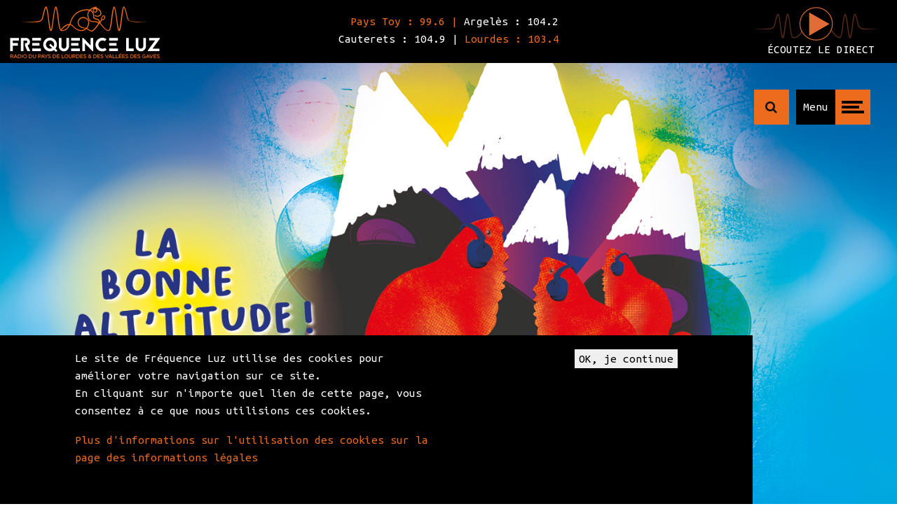

--- FILE ---
content_type: text/html; charset=UTF-8
request_url: https://www.frequenceluz.com/?page=24
body_size: 125573
content:


<!-- THEME DEBUG -->
<!-- THEME HOOK: 'html' -->
<!-- FILE NAME SUGGESTIONS:
   * html--front.html.twig
   * html--node--1.html.twig
   * html--node--%.html.twig
   * html--node.html.twig
   x html.html.twig
-->
<!-- BEGIN OUTPUT from 'themes/custom/waldo/templates/layout/html.html.twig' -->

<!DOCTYPE html>
<html  lang="fr" dir="ltr" prefix="content: http://purl.org/rss/1.0/modules/content/  dc: http://purl.org/dc/terms/  foaf: http://xmlns.com/foaf/0.1/  og: http://ogp.me/ns#  rdfs: http://www.w3.org/2000/01/rdf-schema#  schema: http://schema.org/  sioc: http://rdfs.org/sioc/ns#  sioct: http://rdfs.org/sioc/types#  skos: http://www.w3.org/2004/02/skos/core#  xsd: http://www.w3.org/2001/XMLSchema# ">
  <head>
    <meta charset="utf-8" />
<script async src="https://www.googletagmanager.com/gtag/js?id=UA-157019265-1"></script>
<script>window.dataLayer = window.dataLayer || [];function gtag(){dataLayer.push(arguments)};gtag("js", new Date());gtag("config", "UA-157019265-1", {"groups":"default","anonymize_ip":true});</script>
<meta name="Generator" content="Drupal 8 (https://www.drupal.org)" />
<meta name="MobileOptimized" content="width" />
<meta name="HandheldFriendly" content="true" />
<meta name="viewport" content="width=device-width, initial-scale=1.0" />
<link rel="shortcut icon" href="/themes/custom/waldo/favicon.ico" type="image/vnd.microsoft.icon" />
<link rel="alternate" hreflang="fr" href="https://www.frequenceluz.com/home" />
<link rel="canonical" href="https://www.frequenceluz.com/home" />
<link rel="shortlink" href="https://www.frequenceluz.com/node/1" />
<link rel="revision" href="https://www.frequenceluz.com/home" />

    <title>Home | Fréquence Luz</title>
    <link rel="stylesheet" media="all" href="/core/themes/stable/css/system/components/ajax-progress.module.css?ri942u" />
<link rel="stylesheet" media="all" href="/core/themes/stable/css/system/components/align.module.css?ri942u" />
<link rel="stylesheet" media="all" href="/core/themes/stable/css/system/components/autocomplete-loading.module.css?ri942u" />
<link rel="stylesheet" media="all" href="/core/themes/stable/css/system/components/fieldgroup.module.css?ri942u" />
<link rel="stylesheet" media="all" href="/core/themes/stable/css/system/components/container-inline.module.css?ri942u" />
<link rel="stylesheet" media="all" href="/core/themes/stable/css/system/components/clearfix.module.css?ri942u" />
<link rel="stylesheet" media="all" href="/core/themes/stable/css/system/components/details.module.css?ri942u" />
<link rel="stylesheet" media="all" href="/core/themes/stable/css/system/components/hidden.module.css?ri942u" />
<link rel="stylesheet" media="all" href="/core/themes/stable/css/system/components/item-list.module.css?ri942u" />
<link rel="stylesheet" media="all" href="/core/themes/stable/css/system/components/js.module.css?ri942u" />
<link rel="stylesheet" media="all" href="/core/themes/stable/css/system/components/nowrap.module.css?ri942u" />
<link rel="stylesheet" media="all" href="/core/themes/stable/css/system/components/position-container.module.css?ri942u" />
<link rel="stylesheet" media="all" href="/core/themes/stable/css/system/components/progress.module.css?ri942u" />
<link rel="stylesheet" media="all" href="/core/themes/stable/css/system/components/reset-appearance.module.css?ri942u" />
<link rel="stylesheet" media="all" href="/core/themes/stable/css/system/components/resize.module.css?ri942u" />
<link rel="stylesheet" media="all" href="/core/themes/stable/css/system/components/sticky-header.module.css?ri942u" />
<link rel="stylesheet" media="all" href="/core/themes/stable/css/system/components/system-status-counter.css?ri942u" />
<link rel="stylesheet" media="all" href="/core/themes/stable/css/system/components/system-status-report-counters.css?ri942u" />
<link rel="stylesheet" media="all" href="/core/themes/stable/css/system/components/system-status-report-general-info.css?ri942u" />
<link rel="stylesheet" media="all" href="/core/themes/stable/css/system/components/tabledrag.module.css?ri942u" />
<link rel="stylesheet" media="all" href="/core/themes/stable/css/system/components/tablesort.module.css?ri942u" />
<link rel="stylesheet" media="all" href="/core/themes/stable/css/system/components/tree-child.module.css?ri942u" />
<link rel="stylesheet" media="all" href="/core/themes/stable/css/views/views.module.css?ri942u" />
<link rel="stylesheet" media="all" href="/modules/contrib/eu_cookie_compliance/css/eu_cookie_compliance.bare.css?ri942u" />
<link rel="stylesheet" media="all" href="/modules/contrib/extlink/extlink.css?ri942u" />
<link rel="stylesheet" media="all" href="/modules/contrib/paragraphs/css/paragraphs.unpublished.css?ri942u" />
<link rel="stylesheet" media="all" href="//fonts.googleapis.com/css?family=Ubuntu+Mono:400,400italic,700,700italic" />
<link rel="stylesheet" media="all" href="/themes/custom/waldo/vendor/bootstrap/css/bootstrap.min.css?ri942u" />
<link rel="stylesheet" media="all" href="/themes/custom/waldo/vendor/font-awesome/css/font-awesome.min.css?ri942u" />
<link rel="stylesheet" media="all" href="/themes/custom/waldo/vendor/ytplayer/css/jquery.mb.YTPlayer.min.css?ri942u" />
<link rel="stylesheet" media="all" href="/themes/custom/waldo/vendor/owl-carousel/css/owl.carousel.css?ri942u" />
<link rel="stylesheet" media="all" href="/themes/custom/waldo/vendor/owl-carousel/css/owl.theme.default.css?ri942u" />
<link rel="stylesheet" media="all" href="/themes/custom/waldo/vendor/magnific-popup/css/magnific-popup.css?ri942u" />
<link rel="stylesheet" media="all" href="/themes/custom/waldo/vendor/animate.min.css?ri942u" />
<link rel="stylesheet" media="all" href="/themes/custom/waldo/css/theme.css?ri942u" />
<link rel="stylesheet" media="all" href="/themes/custom/waldo/css/fluz.css?ri942u" />
<link rel="stylesheet" media="all" href="/themes/custom/waldo/css/helper.css?ri942u" />

    
<!--[if lte IE 8]>
<script src="/core/assets/vendor/html5shiv/html5shiv.min.js?v=3.7.3"></script>
<![endif]-->

  </head>
  <body class="no-sidebar front node-type-page">
    <a href="#main-content" class="visually-hidden focusable skip-link">
      Aller au contenu principal
    </a>
    


    <div class="bandeauheader">
  <div class="logoheader">
    <a href="/" alt="Retour à l'Accueil" title="Retour à l'Accueil"><img  src="/themes/custom/waldo/img/logoheader_minified.svg"></a>
  </div>
  <div id="frequences">
    <p><span> Pays Toy : 99.6  |</span> Argelès : 104.2 <br />Cauterets : 104.9 |<span> Lourdes : 103.4</span>  </p>
  </div>
  <div class="player">
    <a href="/direct.html" alt="Écoutez le Direct" title="Écoutez le Direct" onclick="open('/direct.html', 'Popup', 'scrollbars=no,resizable=no,location:no,height=350,width=450'); return false;">
    <img id="pictoplayer" src="/themes/custom/waldo/img/ondesplay.svg">
    <p id="direct">ÉCOUTEZ LE DIRECT</p></a>
  </div>
</div>

    

<!-- THEME DEBUG -->
<!-- THEME HOOK: 'off_canvas_page_wrapper' -->
<!-- BEGIN OUTPUT from 'core/themes/stable/templates/content/off-canvas-page-wrapper.html.twig' -->
  <div class="dialog-off-canvas-main-canvas" data-off-canvas-main-canvas>
    

<!-- THEME DEBUG -->
<!-- THEME HOOK: 'page' -->
<!-- FILE NAME SUGGESTIONS:
   * page--front.html.twig
   * page--node--1.html.twig
   * page--node--%.html.twig
   x page--node--page.html.twig
   * page--node.html.twig
   * page.html.twig
-->
<!-- BEGIN OUTPUT from 'themes/custom/waldo/templates/layout/page--node--page.html.twig' -->
<div id="global-search" class="gl-s">

  
    <div class="global-search-close-wrap">
      <a href="#0" class="global-search-close" title="Close">
        <i class="fa fa-close"></i>
      </a>
    </div>
  

    
    

<!-- THEME DEBUG -->
<!-- THEME HOOK: 'form' -->
<!-- BEGIN OUTPUT from 'core/themes/stable/templates/form/form.html.twig' -->
<form class="search-block-form" data-drupal-selector="search-block-form" id="global-search-form" action="/search/node" method="get" accept-charset="UTF-8">
  

<!-- THEME DEBUG -->
<!-- THEME HOOK: 'form_element' -->
<!-- BEGIN OUTPUT from 'core/themes/stable/templates/form/form-element.html.twig' -->
<div class="js-form-item form-item js-form-type-search form-item-keys js-form-item-keys form-no-label">
      

<!-- THEME DEBUG -->
<!-- THEME HOOK: 'form_element_label' -->
<!-- BEGIN OUTPUT from 'core/themes/stable/templates/form/form-element-label.html.twig' -->
<label for="edit-keys" class="visually-hidden">Search</label>
<!-- END OUTPUT from 'core/themes/stable/templates/form/form-element-label.html.twig' -->


        

<!-- THEME DEBUG -->
<!-- THEME HOOK: 'input__search' -->
<!-- FILE NAME SUGGESTIONS:
   * input--search.html.twig
   x input.html.twig
-->
<!-- BEGIN OUTPUT from 'core/themes/stable/templates/form/input.html.twig' -->
<input onblur="if (this.value == &#039;&#039;) {this.value = &#039;Saisir votre recherche&#039;;}" onfocus="if (this.value == &#039;Saisir votre recherche&#039;) {this.value = &#039;&#039;;}" data-drupal-selector="edit-keys" type="search" id="edit-keys" name="keys" value="Saisir votre recherche" size="15" maxlength="128" class="form-search" />

<!-- END OUTPUT from 'core/themes/stable/templates/form/input.html.twig' -->


        </div>

<!-- END OUTPUT from 'core/themes/stable/templates/form/form-element.html.twig' -->



<!-- THEME DEBUG -->
<!-- THEME HOOK: 'container' -->
<!-- BEGIN OUTPUT from 'core/themes/stable/templates/form/container.html.twig' -->
<div data-drupal-selector="edit-actions" class="form-actions js-form-wrapper form-wrapper" id="edit-actions"></div>

<!-- END OUTPUT from 'core/themes/stable/templates/form/container.html.twig' -->


</form>

<!-- END OUTPUT from 'core/themes/stable/templates/form/form.html.twig' -->



    

  </div>






<!-- THEME DEBUG -->
<!-- THEME HOOK: 'region' -->
<!-- FILE NAME SUGGESTIONS:
   x region--header.html.twig
   * region.html.twig
-->
<!-- BEGIN OUTPUT from 'themes/custom/waldo/templates/layout/region--header.html.twig' -->

<!-- END OUTPUT from 'themes/custom/waldo/templates/layout/region--header.html.twig' -->





    <nav id="menu" class="menu slide-right-half bg-image" style="background-image: url(/themes/custom/waldo/img/menu-bg-1.jpg); background-position: 50% 50%">

      <!-- Element cover -->
      <div class="cover bg-transparent-5-dark"></div>

      <!-- Begin menu inner -->
      <div id="menu-inner">

  
      

<!-- THEME DEBUG -->
<!-- THEME HOOK: 'region' -->
<!-- FILE NAME SUGGESTIONS:
   * region--main-menu.html.twig
   x region.html.twig
-->
<!-- BEGIN OUTPUT from 'themes/custom/waldo/templates/layout/region.html.twig' -->

  

<!-- THEME DEBUG -->
<!-- THEME HOOK: 'block' -->
<!-- FILE NAME SUGGESTIONS:
   * block--waldo-main-menu.html.twig
   x block--system-menu-block--main.html.twig
   * block--system-menu-block.html.twig
   * block--system.html.twig
   * block.html.twig
-->
<!-- BEGIN OUTPUT from 'themes/custom/waldo/templates/block/block--system-menu-block--main.html.twig' -->
<div id="menu-content">
 <div class="menu-nav">
 

<!-- THEME DEBUG -->
<!-- THEME HOOK: 'menu__main' -->
<!-- FILE NAME SUGGESTIONS:
   x menu--main.html.twig
   x menu--main.html.twig
   * menu.html.twig
-->
<!-- BEGIN OUTPUT from 'themes/custom/waldo/templates/navigation/menu--main.html.twig' -->
              <ul class="menu-list">
                      <li><a href="/" data-drupal-link-system-path="&lt;front&gt;">Accueil</a></li>
                                  <li class="has-children">
            <span class="sub-menu-trigger">La radio et vous</span>
                          <ul class="sub-menu">
                      <li><a href="/notreradio" title="Le projet de la radio, son équipe, ses bénévoles...." data-drupal-link-system-path="node/3">Qui sommes nous ?</a></li>
                        <li><a href="/adhesion-0" title="Devenez bénévole sur Fréquence Luz !">Devenir adhérent</a></li>
                        <li><a href="/votre-evenement-lagenda" data-drupal-link-system-path="node/2685">Ajouter votre évènement à l&#039;agenda </a></li>
                        <li><a href="/nous-soutenir" data-drupal-link-system-path="node/3560">Nous soutenir</a></li>
              </ul>
  
          </li>
                                <li><a href="/grille-programmes" title="Grille des programmes hiver 2024" data-drupal-link-system-path="node/119">Grille des programmes</a></li>
                        <li><a href="/programmation-musicale-frequence-luz" data-drupal-link-system-path="node/3454">Musique</a></li>
                                  <li class="has-children">
            <span class="sub-menu-trigger">Reportages et interviews</span>
                          <ul class="sub-menu">
                      <li><a href="/voir-plaisir" title="interviews et reportages sur les arts visuels" data-drupal-link-system-path="node/2784">Au plaisir de voir</a></li>
                        <li><a href="/plus-est-fous-plus-lit" title="nos reportages et interviews en littérature" data-drupal-link-system-path="node/32">Et si on lisait ?</a></li>
                        <li><a href="/festivals-co" title="Retrouvez nos reportages sur les festivals du territoire." data-drupal-link-system-path="node/49">Festivals &amp; co</a></li>
                        <li><a href="/cinema" data-drupal-link-system-path="node/33">Cinéma</a></li>
                        <li><a href="/parle-musique" title="Les reportages de la rédaction" data-drupal-link-system-path="node/39">Reportages musique</a></li>
                        <li><a href="/montagne-en-vie" data-drupal-link-system-path="node/36">Montagne en-vie</a></li>
                        <li><a href="/leconomie-couleur-locale" title="Le développement local" data-drupal-link-system-path="node/42">L&#039;économie locale</a></li>
                        <li><a href="/melting-potes" data-drupal-link-system-path="node/47">Société</a></li>
                        <li><a href="/graines-memoire" data-drupal-link-system-path="node/48">Graines de mémoire</a></li>
                        <li><a href="/luz" title="Les origines de Fréquence Luz" data-drupal-link-system-path="node/44">Luz...</a></li>
                        <li><a href="/pays-lourdes-vallees-gaves" title="Pays de Lourdes et des Vallées des gaves" data-drupal-link-system-path="node/43">PLVG</a></li>
                        <li><a href="/communaute-communes-pyrenees-vallees-gaves" title="Communauté de Communes Pyrénées Vallées des Gaves" data-drupal-link-system-path="node/45">Communauté de Communes</a></li>
              </ul>
  
          </li>
                                          <li class="has-children">
            <span class="sub-menu-trigger">Les chroniques</span>
                          <ul class="sub-menu">
                      <li><a href="/chroniques-musicales" title="Des nouveautés musicales présentées par la Rédaction" data-drupal-link-system-path="node/3181">Les nouveautés musicales</a></li>
                        <li><a href="/montagne-en-vie/chroniques-cap-era-montanha" title="les chroniques pour vivre la montagne" data-drupal-link-system-path="node/2140">Cap Era Montanha</a></li>
                        <li><a href="/chroniques-ecodels/chroniques-ecodels" title="Des chroniques natures pour découvrir la montagne" data-drupal-link-system-path="node/3467">Les chroniques Nature d&#039;Eco&#039;Dels</a></li>
                        <li><a href="/dessine-moi-divan" title="Des chroniques psy, ça peut servir !!" data-drupal-link-system-path="node/3100">Dessine moi un divan</a></li>
                        <li><a href="/chroniques-180-secondes" title="Les chroniques Culture de la région Occitanie" data-drupal-link-system-path="node/3686">180 secondes</a></li>
                        <li><a href="/naturopathie-femmes-0" title="Des chroniques de 5 mn pour découvrir les bienfaits de la naturopathie pour les femmes" data-drupal-link-system-path="node/3669">La Naturopathie pour les femmes</a></li>
                        <li><a href="/respire" title="La chronique de Valérie Hamoniaux pour mieux respirer au quotidien..." data-drupal-link-system-path="node/3631">Respire...</a></li>
                        <li><a href="/vivre-coeur-parc/vivre-coeur-parc" title="les comportements à observer pour vivre en harmonie dans le parc" data-drupal-link-system-path="node/3468">Vivre au coeur du Parc</a></li>
              </ul>
  
          </li>
                                          <li class="has-children">
            <span class="sub-menu-trigger">Les émissions</span>
                          <ul class="sub-menu">
                      <li><a href="/bulles-decouvrir" title="La BD à l&#039;honneur !" data-drupal-link-system-path="node/3685">Bulles à découvrir</a></li>
                        <li><a href="/caravan" title="Chaque 1er lundi du mois à 21h" data-drupal-link-system-path="node/2960">Caravan - Jazz et musiques improvisées</a></li>
                        <li><a href="/culture-dici-dailleurs" title="L&#039;émission en partenariat avec le CADA de Lourdes" data-drupal-link-system-path="node/2762">Culture d&#039;ici et d&#039;ailleurs</a></li>
                        <li><a href="/dpslb-poils-bras" title="Tous les deuxièmes mardis de chaque mois" data-drupal-link-system-path="node/3440">DPSLB - Pour plus de justice sociale</a></li>
                        <li><a href="/vent" title="Une émission musicale" data-drupal-link-system-path="node/3691">Du vent !</a></li>
                        <li><a href="/espace-bocal-lemission-culinaire" title="Le premier mardi de chaque mois à 18h" data-drupal-link-system-path="node/3617">Espace Bocal - l&#039;émission culinaire</a></li>
                        <li><a href="/freres-chaussures" title="L&#039;émission de rap mensuelle" data-drupal-link-system-path="node/3684">Frêres de chaussures</a></li>
                        <li><a href="/h1000-patrick-avakian" title="H1000 - Patrick Avakian" data-drupal-link-system-path="node/3397">H1000 - Ecoutez la nature</a></li>
                        <li><a href="/main-senestre" title="Du lundi au vendredi à 3h du matin" data-drupal-link-system-path="node/3634">La main senestre - roman radiophonique</a></li>
                        <li><a href="/fond-lair-est-frais" title="Chaque 3ème vendredi du mois à 18h" data-drupal-link-system-path="node/3687">Le Fond de l&#039;Air est Frais</a></li>
                        <li><a href="/voyage-radiophonique" title="Un documentaire sonore chaque dimanche à 18h" data-drupal-link-system-path="node/3411">Le Voyage Radiophonique - Documentaires sonores</a></li>
                        <li><a href="/bambous-poussent-partout" title="Chaque 4ème vendredi du mois à 18h" data-drupal-link-system-path="node/3703">Les Bambous Poussent Partout</a></li>
                        <li><a href="/petites-oreilles-baboucan" title="Chaque 4ème jeudi du mois à 21h" data-drupal-link-system-path="node/3704">Les Petites Oreilles de Baboucan</a></li>
                        <li><a href="/transversales" title="Diffusé chaque 4ème lundi de chaque mois à 21h" data-drupal-link-system-path="node/3688">Les transversales</a></li>
                        <li><a href="/parachute-selection-musiques-inventives" title="Tous les premiers jeudis de chaque mois à 21h" data-drupal-link-system-path="node/2834">Parachute ! L&#039;émission des musiques inventives</a></li>
                        <li><a href="/pomegranate-sounds" data-drupal-link-system-path="node/2974">Pomegranate Sounds</a></li>
                        <li><a href="/radio-blaster" title="Chaque 1er vendredi de chaque mois à 18h" data-drupal-link-system-path="node/1068">Radio Blaster - les pépites de DJ Stiff</a></li>
                        <li><a href="/regards-dailleurs" title="Chaque lundi à 18h" data-drupal-link-system-path="node/3441">Regards d&#039;ailleurs - Parcours de vie inspirants</a></li>
                        <li><a href="/rock-anthology-0" title="Tous les 3ème jeudi à 21H" data-drupal-link-system-path="node/3171">Rock Anthology - le meilleur du rock</a></li>
                        <li><a href="/resonance-sonore" title="Tous les lundi à 18h" data-drupal-link-system-path="node/2959">Résonance sonore - des reportages pour changer de regard</a></li>
                        <li><a href="/beatles-or-not-be" title="Chaque premier vendredi du mois à 18h" data-drupal-link-system-path="node/3702">To Beatles Or Not To Be</a></li>
                        <li><a href="/trafic-2-rock" title="Le Rock vu par Michelle, toutes les semaines !" data-drupal-link-system-path="node/1058">Trafic 2 Rock</a></li>
                        <li><a href="/ambiance-toner" title="Chaque 3ème mardi du mois à 18h" data-drupal-link-system-path="node/3692">Une Ambiance du Toner</a></li>
              </ul>
  
          </li>
                                          <li class="has-children">
            <span class="sub-menu-trigger">Partenariats</span>
                          <ul class="sub-menu">
                      <li><a href="/ateliers-frequence-luz" title="Les podcasts des ateliers radio Fréquence Luz" data-drupal-link-system-path="node/3117">Les  ateliers</a></li>
                        <li><a href="/publicite" title="Tous nos services ">Communiquer avec Fréquence Luz</a></li>
              </ul>
  
          </li>
                                <li><a href="/nous-contacter" title="Nous contacter par téléphone et email" data-drupal-link-system-path="node/2950">Contact</a></li>
                                  <li class="has-children">
            <span class="sub-menu-trigger">Archives</span>
                          <ul class="sub-menu">
                      <li><a href="/bigorre-entre-histoire-legende/bigorre-entre-histoire-legende" title="Une série de 15 épisodes pour découvrir l&#039;histoire de la Bigorre" data-drupal-link-system-path="node/962">La Bigorre entre histoire et légende - Archive</a></li>
                        <li><a href="/melodub-archive" title="L&#039;émission dub et roots" data-drupal-link-system-path="node/2667">Melodub - Archive</a></li>
                        <li><a href="/strictly-vinyls-archives" title="3 heures de sélection musicale en freestyle" data-drupal-link-system-path="node/41">Stricly Vinyls</a></li>
                        <li><a href="/chroniques-bien-etre-dheloise" title="Les Chroniques Naturo d&#039;Héloïse" data-drupal-link-system-path="node/1577">Le bien être au naturel - Archive</a></li>
                        <li><a href="/chroniques-bien-etre-papillons" data-drupal-link-system-path="node/2761">Les chroniques Bien être de Papillon Attitude</a></li>
                        <li><a href="/chronique-danais-nony" title="Le quotidien vu par l&#039;art et la technique" data-drupal-link-system-path="node/2666">La Chronique d&#039;Anaïs Nony</a></li>
                        <li><a href="/chroniques-journal-lage-faire" title="Chroniques du journal l&#039;âge de faire" data-drupal-link-system-path="node/1216">Chroniques du journal l&#039;âge de faire</a></li>
                        <li><a href="/chroniques-bien-etre-dheloise" title="Chronique Bien-être d&#039;Héloïse" data-drupal-link-system-path="node/1577">Chronique Bien-être d&#039;Héloïse</a></li>
                        <li><a href="/herbier-radiophonique" data-drupal-link-system-path="node/37">Herbier radiophonique</a></li>
                        <li><a href="/chroniques-permaculture" data-drupal-link-system-path="node/38">Chroniques Permaculture</a></li>
                        <li><a href="/tas-bio-oeufs-tu-sais" data-drupal-link-system-path="node/1262">T&#039;as de bio oeufs tu sais</a></li>
                        <li><a href="/generations-aidants" title="par le CLIC Vallée des Gaves et la Mutualité Sociale Agricole Midi Pyrénées sud" data-drupal-link-system-path="node/965">Générations Aidants</a></li>
                        <li><a href="/quoi-jme-mele" data-drupal-link-system-path="node/46">De quoi j&#039;me mêle</a></li>
              </ul>
  
          </li>
                      </ul>
  


<!-- END OUTPUT from 'themes/custom/waldo/templates/navigation/menu--main.html.twig' -->


   <p class="frequences-menu-footer">Pays Toy : <span>99.6</span> | Argelès : <span>104.2</span><br /> Cauterets : <span>104.9</span> | Lourdes : <span>103.4</span></p>
 </div>
</div>

<!-- END OUTPUT from 'themes/custom/waldo/templates/block/block--system-menu-block--main.html.twig' -->



<!-- END OUTPUT from 'themes/custom/waldo/templates/layout/region.html.twig' -->


   



        <div class="menu-footer">
          <div class="row">
          

<!-- THEME DEBUG -->
<!-- THEME HOOK: 'region' -->
<!-- FILE NAME SUGGESTIONS:
   * region--menu-footer.html.twig
   x region.html.twig
-->
<!-- BEGIN OUTPUT from 'themes/custom/waldo/templates/layout/region.html.twig' -->

  

<!-- THEME DEBUG -->
<!-- THEME HOOK: 'block' -->
<!-- FILE NAME SUGGESTIONS:
   * block--menufooter.html.twig
   * block--block-content--9eacaf09-dd86-4d0a-bbcf-d8720fc49dda.html.twig
   * block--block-content.html.twig
   * block--block-content.html.twig
   x block.html.twig
-->
<!-- BEGIN OUTPUT from 'themes/custom/waldo/templates/block/block.html.twig' -->




<!-- THEME DEBUG -->
<!-- THEME HOOK: 'field' -->
<!-- FILE NAME SUGGESTIONS:
   * field--block-content--body--basic.html.twig
   * field--block-content--body.html.twig
   * field--block-content--basic.html.twig
   * field--body.html.twig
   * field--text-with-summary.html.twig
   x field.html.twig
-->
<!-- BEGIN OUTPUT from 'themes/custom/waldo/templates/field/field.html.twig' -->

<div class="col-sm-6"><div class="social-buttons"><ul><li><a class="btn btn-primary btn-link" href="https://www.facebook.com/radiofrequenceluz/" target="_blank" title="Suivez-nous sur Facebook"><i class="fa fa-facebook"> </i></a></li><li><a class="btn btn-primary btn-link" href="https://www.youtube.com/channel/UChOjVNB87AnNlLhV3Bc_DpQ" target="_blank" title="Suivez-nous sur youtube"><i class="fa fa-youtube"> </i></a></li><!--<li><a class="btn btn-primary btn-link" href="https://twitter.com/frequenceluz" target="_blank" title="Suivez-nous sur Twitter"><i class="fa fa-twitter">&nbsp;</i></a></li>--></ul></div></div><div class="col-sm-6 text-right"><div class="made-with-love hide-from-sm"><p>Fabriqué avec <span class="text-yellow"><i class="fa fa-heart-o"> </i></span> par  <a href="http://www.e-nuksuk.com" target="_blank"><img alt="Logo e-nuksuk" class="logo_nuk" data-entity-type="file" src="/sites/default/files/signature_nuk_blanc.svg" /></a></p></div></div>
<!-- END OUTPUT from 'themes/custom/waldo/templates/field/field.html.twig' -->



<!-- END OUTPUT from 'themes/custom/waldo/templates/block/block.html.twig' -->



<!-- END OUTPUT from 'themes/custom/waldo/templates/layout/region.html.twig' -->


            
          </div>
        </div>
        

      </div>
     

    </nav>
   



    <div id="header-attriputes">
      <ul>
        <li>
  
          <div id="menu-trigger">
            <div class="mt-inner">
              <div class="menu-str">
                <span class="str-1"></span>
                <span class="str-2"></span>
                <span class="str-3"></span>
              </div>
            </div>
            <div class="mt-text">Menu</div>
          </div>

        </li>

        <li>

          <div id="global-search-trigger">
            <a href="#0" class="gst-icon" title="Search...">
              <i class="fa fa-search"></i>
            </a>
          </div>

        </li>
      </ul>
    </div>
 <div id="body-content">
    <div id="content-container">       

<!-- THEME DEBUG -->
<!-- THEME HOOK: 'region' -->
<!-- FILE NAME SUGGESTIONS:
   * region--slider.html.twig
   x region.html.twig
-->
<!-- BEGIN OUTPUT from 'themes/custom/waldo/templates/layout/region.html.twig' -->

  

<!-- THEME DEBUG -->
<!-- THEME HOOK: 'block' -->
<!-- FILE NAME SUGGESTIONS:
   * block--frontslider.html.twig
   * block--block-content--774543f4-7706-498f-abd3-35c81bef9519.html.twig
   * block--block-content.html.twig
   * block--block-content.html.twig
   x block.html.twig
-->
<!-- BEGIN OUTPUT from 'themes/custom/waldo/templates/block/block.html.twig' -->




<!-- THEME DEBUG -->
<!-- THEME HOOK: 'field' -->
<!-- FILE NAME SUGGESTIONS:
   * field--block-content--field-owl-carousel--front-slider.html.twig
   * field--block-content--field-owl-carousel.html.twig
   * field--block-content--front-slider.html.twig
   * field--field-owl-carousel.html.twig
   x field--entity-reference-revisions.html.twig
   * field.html.twig
-->
<!-- BEGIN OUTPUT from 'themes/custom/waldo/templates/paragraphs/field--entity-reference-revisions.html.twig' -->

      

<!-- THEME DEBUG -->
<!-- THEME HOOK: 'paragraph' -->
<!-- FILE NAME SUGGESTIONS:
   * paragraph--dd-owl-carousel--default.html.twig
   * paragraph--dd-owl-carousel.html.twig
   * paragraph--default.html.twig
   x paragraph.html.twig
-->
<!-- BEGIN OUTPUT from 'modules/contrib/paragraphs/templates/paragraph.html.twig' -->
  <div class="paragraph paragraph--type--dd-owl-carousel paragraph--view-mode--default">
          

<!-- THEME DEBUG -->
<!-- THEME HOOK: 'field' -->
<!-- FILE NAME SUGGESTIONS:
   * field--paragraph--field-owl-carousel--dd-owl-carousel.html.twig
   x field--paragraph--field-owl-carousel.html.twig
   * field--paragraph--dd-owl-carousel.html.twig
   * field--field-owl-carousel.html.twig
   * field--entity-reference-revisions.html.twig
   * field.html.twig
-->
<!-- BEGIN OUTPUT from 'themes/custom/waldo/templates/paragraphs/field--paragraph--field-owl-carousel.html.twig' -->
<section id="intro" class="slideshow bg-dark">
    <div class="owl-carousel cursor-grab fade-out-scroll-5 nav-bottom-right" data-items="1" data-dots="false" data-nav="true">
         

<!-- THEME DEBUG -->
<!-- THEME HOOK: 'paragraph' -->
<!-- FILE NAME SUGGESTIONS:
   * paragraph--owl-carousel--default.html.twig
   x paragraph--owl-carousel.html.twig
   * paragraph--default.html.twig
   * paragraph.html.twig
-->
<!-- BEGIN OUTPUT from 'themes/custom/waldo/templates/paragraphs/paragraph--owl-carousel.html.twig' -->
<div class="cc-item parallax bg-image" style="background-image: url(/sites/default/files/2024-12/131224-FR-LUZ-ACCUEILSITE-hiver25-1500X1000px2.jpg); background-position: 50% 50%;" data-percent-height="0.9">
  <div class="cc-caption intro-caption bottom-left caption-animate">
		 <h1 class="intro-title">

<!-- THEME DEBUG -->
<!-- THEME HOOK: 'field' -->
<!-- FILE NAME SUGGESTIONS:
   * field--paragraph--field-intro-title--owl-carousel.html.twig
   * field--paragraph--field-intro-title.html.twig
   * field--paragraph--owl-carousel.html.twig
   * field--field-intro-title.html.twig
   * field--string-long.html.twig
   x field.html.twig
-->
<!-- BEGIN OUTPUT from 'themes/custom/waldo/templates/field/field.html.twig' -->

Bienvenue sur Fréquence Luz
<!-- END OUTPUT from 'themes/custom/waldo/templates/field/field.html.twig' -->

</h1>			<div class="intro-sub-title-wrap"> <!-- max width class is optional -->
				<h2 class="intro-sub-title">
					

<!-- THEME DEBUG -->
<!-- THEME HOOK: 'field' -->
<!-- FILE NAME SUGGESTIONS:
   * field--paragraph--field-intro-sub-title--owl-carousel.html.twig
   * field--paragraph--field-intro-sub-title.html.twig
   * field--paragraph--owl-carousel.html.twig
   * field--field-intro-sub-title.html.twig
   * field--string.html.twig
   x field.html.twig
-->
<!-- BEGIN OUTPUT from 'themes/custom/waldo/templates/field/field.html.twig' -->

Radio du Pays de Lourdes et des Vallées des Gaves
<!-- END OUTPUT from 'themes/custom/waldo/templates/field/field.html.twig' -->


				</h2>
      			</div>
		</div>
</div>

<!-- END OUTPUT from 'themes/custom/waldo/templates/paragraphs/paragraph--owl-carousel.html.twig' -->

     </div>
</section>
<!-- END OUTPUT from 'themes/custom/waldo/templates/paragraphs/field--paragraph--field-owl-carousel.html.twig' -->


      </div>

<!-- END OUTPUT from 'modules/contrib/paragraphs/templates/paragraph.html.twig' -->


  
<!-- END OUTPUT from 'themes/custom/waldo/templates/paragraphs/field--entity-reference-revisions.html.twig' -->



<!-- END OUTPUT from 'themes/custom/waldo/templates/block/block.html.twig' -->



<!-- END OUTPUT from 'themes/custom/waldo/templates/layout/region.html.twig' -->


   
 
        <section id="content">
         

<!-- THEME DEBUG -->
<!-- THEME HOOK: 'region' -->
<!-- FILE NAME SUGGESTIONS:
   * region--content.html.twig
   x region.html.twig
-->
<!-- BEGIN OUTPUT from 'themes/custom/waldo/templates/layout/region.html.twig' -->

  

<!-- THEME DEBUG -->
<!-- THEME HOOK: 'block' -->
<!-- FILE NAME SUGGESTIONS:
   * block--waldo-messages.html.twig
   x block--system-messages-block.html.twig
   * block--system.html.twig
   * block.html.twig
-->
<!-- BEGIN OUTPUT from 'themes/custom/waldo/templates/block/block--system-messages-block.html.twig' -->
<div data-drupal-messages-fallback class="hidden"></div>

<!-- END OUTPUT from 'themes/custom/waldo/templates/block/block--system-messages-block.html.twig' -->



<!-- THEME DEBUG -->
<!-- THEME HOOK: 'block' -->
<!-- FILE NAME SUGGESTIONS:
   * block--views-block--listes-podcasts-block-4.html.twig
   * block--views-block--listes-podcasts-block-4.html.twig
   * block--views-block.html.twig
   * block--views.html.twig
   x block.html.twig
-->
<!-- BEGIN OUTPUT from 'themes/custom/waldo/templates/block/block.html.twig' -->




<!-- THEME DEBUG -->
<!-- THEME HOOK: 'container' -->
<!-- BEGIN OUTPUT from 'core/themes/stable/templates/form/container.html.twig' -->
<div>

<!-- THEME DEBUG -->
<!-- THEME HOOK: 'views_view' -->
<!-- BEGIN OUTPUT from 'themes/custom/waldo/templates/views/views-view.html.twig' -->
<div class="podcasts articles js-view-dom-id-c0baff9e0e021dbdbe65ba37f5d883b3177fd995d80e5f6f9b4f69d60c3f9ff6">
  
  
  

  
  
  

  

<!-- THEME DEBUG -->
<!-- THEME HOOK: 'views_view_unformatted__listes_podcasts__block_4' -->
<!-- FILE NAME SUGGESTIONS:
   * views-view-unformatted--listes-podcasts--block-4.html.twig
   * views-view-unformatted--listes-podcasts.html.twig
   * views-view-unformatted--listes-podcasts--block-4.html.twig
   * views-view-unformatted.html.twig
-->
<!-- BEGIN OUTPUT from 'themes/custom/waldo/templates/views/views-view-unformatted--listes_podcasts--block_4.html.twig' -->
<diV class="last-podcasts-wrapper">
  <div class="views-row" id="lastcast">
    <img src="/themes/custom/waldo/img/last-podcasts-hp.jpg" />
  </div>
  
        <div class="views-row">

<!-- THEME DEBUG -->
<!-- THEME HOOK: 'views_view_fields' -->
<!-- BEGIN OUTPUT from 'core/themes/stable/templates/views/views-view-fields.html.twig' -->
<div><span>

<!-- THEME DEBUG -->
<!-- THEME HOOK: 'views_view_field' -->
<!-- BEGIN OUTPUT from 'themes/custom/waldo/templates/views/views-view-field.html.twig' -->
  <a href="/ca-arrive-pres-chez-vous/haute-bigorre-osez-velo-adresse-ses-propositions-candidats">
    




  









<img src="/sites/default/files/styles/podcast/public/images/podcasts/2026-01/Photo%20Osez%20le%20v%C3%A9lo.JPG?h=506774e5&amp;itok=0r0ch5FJ" width="400" height="400" alt="robin béteau et une autre personne" typeof="Image" />












    <div class="content-vignette">
      <div class="oblique">
        <h3>Haute-Bigorre : « Osez le vélo » adresse ses propositions aux…</h3>
      </div>
      <p class="all-podcasts-more">Lire la suite<span></span></p>
    </div>
  </a>

<!-- END OUTPUT from 'themes/custom/waldo/templates/views/views-view-field.html.twig' -->

</span></div>
<!-- END OUTPUT from 'core/themes/stable/templates/views/views-view-fields.html.twig' -->

</div>
  
        <div class="views-row">

<!-- THEME DEBUG -->
<!-- THEME HOOK: 'views_view_fields' -->
<!-- BEGIN OUTPUT from 'core/themes/stable/templates/views/views-view-fields.html.twig' -->
<div><span>

<!-- THEME DEBUG -->
<!-- THEME HOOK: 'views_view_field' -->
<!-- BEGIN OUTPUT from 'themes/custom/waldo/templates/views/views-view-field.html.twig' -->
  <a href="/festivals-spectacles-vivants/reaction-chaine-ptg">
    




  









<img src="/sites/default/files/styles/podcast/public/images/podcasts/2026-01/seul%20shtock%20ptg.png?h=e88c792d&amp;itok=xtumgYh3" width="400" height="400" alt="dxfcx" typeof="Image" />












    <div class="content-vignette">
      <div class="oblique">
        <h3>Réaction à la chaîne au PTG</h3>
      </div>
      <p class="all-podcasts-more">Lire la suite<span></span></p>
    </div>
  </a>

<!-- END OUTPUT from 'themes/custom/waldo/templates/views/views-view-field.html.twig' -->

</span></div>
<!-- END OUTPUT from 'core/themes/stable/templates/views/views-view-fields.html.twig' -->

</div>
  
        <div class="views-row">

<!-- THEME DEBUG -->
<!-- THEME HOOK: 'views_view_fields' -->
<!-- BEGIN OUTPUT from 'core/themes/stable/templates/views/views-view-fields.html.twig' -->
<div><span>

<!-- THEME DEBUG -->
<!-- THEME HOOK: 'views_view_field' -->
<!-- BEGIN OUTPUT from 'themes/custom/waldo/templates/views/views-view-field.html.twig' -->
  <a href="/mr-domi-dr-moreau/emission-ndeg1-presentation">
    




  









<img src="/sites/default/files/styles/podcast/public/images/podcasts/2026-01/Bouquins.jpg?h=603eff76&amp;itok=_XZAaqmB" width="400" height="400" alt="des vieux livres sur une table ancienne avec une bibliothèque en arrière plan" typeof="Image" />












    <div class="content-vignette">
      <div class="oblique">
        <h3>Emission n°1 : la présentation</h3>
      </div>
      <p class="all-podcasts-more">Lire la suite<span></span></p>
    </div>
  </a>

<!-- END OUTPUT from 'themes/custom/waldo/templates/views/views-view-field.html.twig' -->

</span></div>
<!-- END OUTPUT from 'core/themes/stable/templates/views/views-view-fields.html.twig' -->

</div>
  </diV>

<!-- END OUTPUT from 'themes/custom/waldo/templates/views/views-view-unformatted--listes_podcasts--block_4.html.twig' -->


  
  

  
  

      <footer>
      <a href="/tous-les-podcasts" id="btn-all-podcasts">Tous les podcasts</a>
    </footer>
  
  
</div>

<!-- END OUTPUT from 'themes/custom/waldo/templates/views/views-view.html.twig' -->

</div>

<!-- END OUTPUT from 'core/themes/stable/templates/form/container.html.twig' -->



<!-- END OUTPUT from 'themes/custom/waldo/templates/block/block.html.twig' -->



<!-- THEME DEBUG -->
<!-- THEME HOOK: 'block' -->
<!-- FILE NAME SUGGESTIONS:
   * block--waldo-content.html.twig
   * block--system-main-block.html.twig
   * block--system.html.twig
   x block.html.twig
-->
<!-- BEGIN OUTPUT from 'themes/custom/waldo/templates/block/block.html.twig' -->




<!-- THEME DEBUG -->
<!-- THEME HOOK: 'node' -->
<!-- FILE NAME SUGGESTIONS:
   * node--1--full.html.twig
   * node--1.html.twig
   * node--page--full.html.twig
   * node--page.html.twig
   * node--full.html.twig
   x node.html.twig
-->
<!-- BEGIN OUTPUT from 'themes/custom/waldo/templates/content/node.html.twig' -->
<article role="article" about="/home" typeof="schema:WebPage">
  
  
       

<!-- THEME DEBUG -->
<!-- THEME HOOK: 'rdf_metadata' -->
<!-- BEGIN OUTPUT from 'core/themes/stable/templates/misc/rdf-metadata.html.twig' -->
  <span property="schema:name" content="Home" class="hidden"></span>

<!-- END OUTPUT from 'core/themes/stable/templates/misc/rdf-metadata.html.twig' -->


    <div>
    

<!-- THEME DEBUG -->
<!-- THEME HOOK: 'field' -->
<!-- FILE NAME SUGGESTIONS:
   * field--node--field-flexible-content--page.html.twig
   * field--node--field-flexible-content.html.twig
   * field--node--page.html.twig
   * field--field-flexible-content.html.twig
   x field--entity-reference-revisions.html.twig
   * field.html.twig
-->
<!-- BEGIN OUTPUT from 'themes/custom/waldo/templates/paragraphs/field--entity-reference-revisions.html.twig' -->

      

<!-- THEME DEBUG -->
<!-- THEME HOOK: 'paragraph' -->
<!-- FILE NAME SUGGESTIONS:
   * paragraph--titre-rubrique--default.html.twig
   * paragraph--titre-rubrique.html.twig
   * paragraph--default.html.twig
   x paragraph.html.twig
-->
<!-- BEGIN OUTPUT from 'modules/contrib/paragraphs/templates/paragraph.html.twig' -->
  <div class="paragraph paragraph--type--titre-rubrique paragraph--view-mode--default">
          

<!-- THEME DEBUG -->
<!-- THEME HOOK: 'field' -->
<!-- FILE NAME SUGGESTIONS:
   * field--paragraph--field-titre-rubrique--titre-rubrique.html.twig
   * field--paragraph--field-titre-rubrique.html.twig
   * field--paragraph--titre-rubrique.html.twig
   * field--field-titre-rubrique.html.twig
   * field--string.html.twig
   x field.html.twig
-->
<!-- BEGIN OUTPUT from 'themes/custom/waldo/templates/field/field.html.twig' -->

La radio et vous
<!-- END OUTPUT from 'themes/custom/waldo/templates/field/field.html.twig' -->


      </div>

<!-- END OUTPUT from 'modules/contrib/paragraphs/templates/paragraph.html.twig' -->


      

<!-- THEME DEBUG -->
<!-- THEME HOOK: 'paragraph' -->
<!-- FILE NAME SUGGESTIONS:
   * paragraph--portfolio-isotope--default.html.twig
   x paragraph--portfolio-isotope.html.twig
   * paragraph--default.html.twig
   * paragraph.html.twig
-->
<!-- BEGIN OUTPUT from 'themes/custom/waldo/templates/paragraphs/paragraph--portfolio-isotope.html.twig' -->
<section id="portfolio-list-section">
  <div class="isotope-wrap">
    <div class="isotope col-3  ">
        
      

<!-- THEME DEBUG -->
<!-- THEME HOOK: 'field' -->
<!-- FILE NAME SUGGESTIONS:
   * field--paragraph--field-filter--portfolio-isotope.html.twig
   * field--paragraph--field-filter.html.twig
   * field--paragraph--portfolio-isotope.html.twig
   * field--field-filter.html.twig
   x field--entity-reference-revisions.html.twig
   * field.html.twig
-->
<!-- BEGIN OUTPUT from 'themes/custom/waldo/templates/paragraphs/field--entity-reference-revisions.html.twig' -->

      

<!-- THEME DEBUG -->
<!-- THEME HOOK: 'paragraph' -->
<!-- FILE NAME SUGGESTIONS:
   * paragraph--filter--default.html.twig
   x paragraph--filter.html.twig
   * paragraph--default.html.twig
   * paragraph.html.twig
-->
<!-- BEGIN OUTPUT from 'themes/custom/waldo/templates/paragraphs/paragraph--filter.html.twig' -->

<!-- END OUTPUT from 'themes/custom/waldo/templates/paragraphs/paragraph--filter.html.twig' -->


  
<!-- END OUTPUT from 'themes/custom/waldo/templates/paragraphs/field--entity-reference-revisions.html.twig' -->


        
      <div class="isotope-items-wrap  pli-caption-alter">
        <div class="grid-sizer"></div>    
 

<!-- THEME DEBUG -->
<!-- THEME HOOK: 'field' -->
<!-- FILE NAME SUGGESTIONS:
   * field--paragraph--field-portfolio--portfolio-isotope.html.twig
   x field--paragraph--field-portfolio.html.twig
   * field--paragraph--portfolio-isotope.html.twig
   * field--field-portfolio.html.twig
   * field--entity-reference-revisions.html.twig
   * field.html.twig
-->
<!-- BEGIN OUTPUT from 'themes/custom/waldo/templates/paragraphs/field--paragraph--field-portfolio.html.twig' -->


<!-- THEME DEBUG -->
<!-- THEME HOOK: 'paragraph' -->
<!-- FILE NAME SUGGESTIONS:
   * paragraph--portfolio-item--default.html.twig
   x paragraph--portfolio-item.html.twig
   * paragraph--default.html.twig
   * paragraph.html.twig
-->
<!-- BEGIN OUTPUT from 'themes/custom/waldo/templates/paragraphs/paragraph--portfolio-item.html.twig' -->
<div class="isotope-item  iso-height-1  une playlist collective pour bien finir 2025 et commencer 2026 !">
    <a href="/parle-musique/playlist-musicale-qui-ressemble-frequence-luz-2026" class="portfolio-list-item bg-image"  style="
        background-image: url(/sites/default/files/2025-12/2512bonneannee_musique.jpg); background-position: 50% 50% ">
	<div class="pli-hover ">
	<div class="pli-caption ">
	<div>
        <h2 class="pli-title ">

<!-- THEME DEBUG -->
<!-- THEME HOOK: 'field' -->
<!-- FILE NAME SUGGESTIONS:
   * field--paragraph--field-portfolio-title--portfolio-item.html.twig
   * field--paragraph--field-portfolio-title.html.twig
   * field--paragraph--portfolio-item.html.twig
   * field--field-portfolio-title.html.twig
   * field--text.html.twig
   x field.html.twig
-->
<!-- BEGIN OUTPUT from 'themes/custom/waldo/templates/field/field.html.twig' -->

Bonne année 2026 !
<!-- END OUTPUT from 'themes/custom/waldo/templates/field/field.html.twig' -->

</h2>
    </div>
	<div>
    <span class="pli-category ">

<!-- THEME DEBUG -->
<!-- THEME HOOK: 'field' -->
<!-- FILE NAME SUGGESTIONS:
   * field--paragraph--field-portfolio-category--portfolio-item.html.twig
   * field--paragraph--field-portfolio-category.html.twig
   * field--paragraph--portfolio-item.html.twig
   * field--field-portfolio-category.html.twig
   * field--string.html.twig
   x field.html.twig
-->
<!-- BEGIN OUTPUT from 'themes/custom/waldo/templates/field/field.html.twig' -->

Une playlist collective pour bien finir 2025 et commencer 2026 !
<!-- END OUTPUT from 'themes/custom/waldo/templates/field/field.html.twig' -->

</span></div>
	</div>
	<div class="pli-arrow "></div>
	</div>
	</a>
</div>
<!-- END OUTPUT from 'themes/custom/waldo/templates/paragraphs/paragraph--portfolio-item.html.twig' -->



<!-- THEME DEBUG -->
<!-- THEME HOOK: 'paragraph' -->
<!-- FILE NAME SUGGESTIONS:
   * paragraph--portfolio-item--default.html.twig
   x paragraph--portfolio-item.html.twig
   * paragraph--default.html.twig
   * paragraph.html.twig
-->
<!-- BEGIN OUTPUT from 'themes/custom/waldo/templates/paragraphs/paragraph--portfolio-item.html.twig' -->
<div class="isotope-item  iso-height-1  c&#039;est participer à un projet collectif !">
    <a href="/adhesion" class="portfolio-list-item bg-image"  style="
        background-image: url(/sites/default/files/2026-01/Fluz_adherer.jpg); background-position: 50% 50% ">
	<div class="pli-hover ">
	<div class="pli-caption ">
	<div>
        <h2 class="pli-title ">

<!-- THEME DEBUG -->
<!-- THEME HOOK: 'field' -->
<!-- FILE NAME SUGGESTIONS:
   * field--paragraph--field-portfolio-title--portfolio-item.html.twig
   * field--paragraph--field-portfolio-title.html.twig
   * field--paragraph--portfolio-item.html.twig
   * field--field-portfolio-title.html.twig
   * field--text.html.twig
   x field.html.twig
-->
<!-- BEGIN OUTPUT from 'themes/custom/waldo/templates/field/field.html.twig' -->

Adhérez à Fréquence Luz !
<!-- END OUTPUT from 'themes/custom/waldo/templates/field/field.html.twig' -->

</h2>
    </div>
	<div>
    <span class="pli-category ">

<!-- THEME DEBUG -->
<!-- THEME HOOK: 'field' -->
<!-- FILE NAME SUGGESTIONS:
   * field--paragraph--field-portfolio-category--portfolio-item.html.twig
   * field--paragraph--field-portfolio-category.html.twig
   * field--paragraph--portfolio-item.html.twig
   * field--field-portfolio-category.html.twig
   * field--string.html.twig
   x field.html.twig
-->
<!-- BEGIN OUTPUT from 'themes/custom/waldo/templates/field/field.html.twig' -->

C&#039;est participer à un projet collectif !
<!-- END OUTPUT from 'themes/custom/waldo/templates/field/field.html.twig' -->

</span></div>
	</div>
	<div class="pli-arrow "></div>
	</div>
	</a>
</div>
<!-- END OUTPUT from 'themes/custom/waldo/templates/paragraphs/paragraph--portfolio-item.html.twig' -->


<!-- END OUTPUT from 'themes/custom/waldo/templates/paragraphs/field--paragraph--field-portfolio.html.twig' -->

      
        

      </div>
    </div>
  </div>
</section>



<!-- END OUTPUT from 'themes/custom/waldo/templates/paragraphs/paragraph--portfolio-isotope.html.twig' -->


      

<!-- THEME DEBUG -->
<!-- THEME HOOK: 'paragraph' -->
<!-- FILE NAME SUGGESTIONS:
   * paragraph--titre-rubrique--default.html.twig
   * paragraph--titre-rubrique.html.twig
   * paragraph--default.html.twig
   x paragraph.html.twig
-->
<!-- BEGIN OUTPUT from 'modules/contrib/paragraphs/templates/paragraph.html.twig' -->
  <div class="paragraph paragraph--type--titre-rubrique paragraph--view-mode--default">
          

<!-- THEME DEBUG -->
<!-- THEME HOOK: 'field' -->
<!-- FILE NAME SUGGESTIONS:
   * field--paragraph--field-titre-rubrique--titre-rubrique.html.twig
   * field--paragraph--field-titre-rubrique.html.twig
   * field--paragraph--titre-rubrique.html.twig
   * field--field-titre-rubrique.html.twig
   * field--string.html.twig
   x field.html.twig
-->
<!-- BEGIN OUTPUT from 'themes/custom/waldo/templates/field/field.html.twig' -->

À la Une
<!-- END OUTPUT from 'themes/custom/waldo/templates/field/field.html.twig' -->


      </div>

<!-- END OUTPUT from 'modules/contrib/paragraphs/templates/paragraph.html.twig' -->


      

<!-- THEME DEBUG -->
<!-- THEME HOOK: 'paragraph' -->
<!-- FILE NAME SUGGESTIONS:
   * paragraph--portfolio-isotope--default.html.twig
   x paragraph--portfolio-isotope.html.twig
   * paragraph--default.html.twig
   * paragraph.html.twig
-->
<!-- BEGIN OUTPUT from 'themes/custom/waldo/templates/paragraphs/paragraph--portfolio-isotope.html.twig' -->
<section id="portfolio-list-section">
  <div class="isotope-wrap">
    <div class="isotope col-3  bg-dark">
        
      

<!-- THEME DEBUG -->
<!-- THEME HOOK: 'field' -->
<!-- FILE NAME SUGGESTIONS:
   * field--paragraph--field-filter--portfolio-isotope.html.twig
   * field--paragraph--field-filter.html.twig
   * field--paragraph--portfolio-isotope.html.twig
   * field--field-filter.html.twig
   x field--entity-reference-revisions.html.twig
   * field.html.twig
-->
<!-- BEGIN OUTPUT from 'themes/custom/waldo/templates/paragraphs/field--entity-reference-revisions.html.twig' -->

      

<!-- THEME DEBUG -->
<!-- THEME HOOK: 'paragraph' -->
<!-- FILE NAME SUGGESTIONS:
   * paragraph--filter--default.html.twig
   x paragraph--filter.html.twig
   * paragraph--default.html.twig
   * paragraph.html.twig
-->
<!-- BEGIN OUTPUT from 'themes/custom/waldo/templates/paragraphs/paragraph--filter.html.twig' -->

<!-- END OUTPUT from 'themes/custom/waldo/templates/paragraphs/paragraph--filter.html.twig' -->


  
<!-- END OUTPUT from 'themes/custom/waldo/templates/paragraphs/field--entity-reference-revisions.html.twig' -->


        
      <div class="isotope-items-wrap  ">
        <div class="grid-sizer"></div>    
 

<!-- THEME DEBUG -->
<!-- THEME HOOK: 'field' -->
<!-- FILE NAME SUGGESTIONS:
   * field--paragraph--field-portfolio--portfolio-isotope.html.twig
   x field--paragraph--field-portfolio.html.twig
   * field--paragraph--portfolio-isotope.html.twig
   * field--field-portfolio.html.twig
   * field--entity-reference-revisions.html.twig
   * field.html.twig
-->
<!-- BEGIN OUTPUT from 'themes/custom/waldo/templates/paragraphs/field--paragraph--field-portfolio.html.twig' -->


<!-- THEME DEBUG -->
<!-- THEME HOOK: 'paragraph' -->
<!-- FILE NAME SUGGESTIONS:
   * paragraph--portfolio-item--default.html.twig
   x paragraph--portfolio-item.html.twig
   * paragraph--default.html.twig
   * paragraph.html.twig
-->
<!-- BEGIN OUTPUT from 'themes/custom/waldo/templates/paragraphs/paragraph--portfolio-item.html.twig' -->
<div class="isotope-item  iso-height-1  c&#039;est terminé sur les vallées des gaves">
    <a href="/ca-arrive-pres-chez-vous/dnc-vaccination-completee-dans-vallee" class="portfolio-list-item bg-image"  style="
        background-image: url(/sites/default/files/2026-01/260105_vaccination_dermatose.jpg); background-position: 50% 50% ">
	<div class="pli-hover ">
	<div class="pli-caption ">
	<div>
        <h2 class="pli-title ">

<!-- THEME DEBUG -->
<!-- THEME HOOK: 'field' -->
<!-- FILE NAME SUGGESTIONS:
   * field--paragraph--field-portfolio-title--portfolio-item.html.twig
   * field--paragraph--field-portfolio-title.html.twig
   * field--paragraph--portfolio-item.html.twig
   * field--field-portfolio-title.html.twig
   * field--text.html.twig
   x field.html.twig
-->
<!-- BEGIN OUTPUT from 'themes/custom/waldo/templates/field/field.html.twig' -->

La vaccination contre la dermatose ?
<!-- END OUTPUT from 'themes/custom/waldo/templates/field/field.html.twig' -->

</h2>
    </div>
	<div>
    <span class="pli-category ">

<!-- THEME DEBUG -->
<!-- THEME HOOK: 'field' -->
<!-- FILE NAME SUGGESTIONS:
   * field--paragraph--field-portfolio-category--portfolio-item.html.twig
   * field--paragraph--field-portfolio-category.html.twig
   * field--paragraph--portfolio-item.html.twig
   * field--field-portfolio-category.html.twig
   * field--string.html.twig
   x field.html.twig
-->
<!-- BEGIN OUTPUT from 'themes/custom/waldo/templates/field/field.html.twig' -->

C&#039;est terminé sur les vallées des gaves
<!-- END OUTPUT from 'themes/custom/waldo/templates/field/field.html.twig' -->

</span></div>
	</div>
	<div class="pli-arrow "></div>
	</div>
	</a>
</div>
<!-- END OUTPUT from 'themes/custom/waldo/templates/paragraphs/paragraph--portfolio-item.html.twig' -->



<!-- THEME DEBUG -->
<!-- THEME HOOK: 'paragraph' -->
<!-- FILE NAME SUGGESTIONS:
   * paragraph--portfolio-item--default.html.twig
   x paragraph--portfolio-item.html.twig
   * paragraph--default.html.twig
   * paragraph.html.twig
-->
<!-- BEGIN OUTPUT from 'themes/custom/waldo/templates/paragraphs/paragraph--portfolio-item.html.twig' -->
<div class="isotope-item  iso-height-1  à transitionner !">
    <a href="/montagne-en-vie/50-propositions-transition-stations-montagne" class="portfolio-list-item bg-image"  style="
        background-image: url(/sites/default/files/2026-01/260105_transition_stations_ski.jpg); background-position: 50% 50% ">
	<div class="pli-hover ">
	<div class="pli-caption ">
	<div>
        <h2 class="pli-title ">

<!-- THEME DEBUG -->
<!-- THEME HOOK: 'field' -->
<!-- FILE NAME SUGGESTIONS:
   * field--paragraph--field-portfolio-title--portfolio-item.html.twig
   * field--paragraph--field-portfolio-title.html.twig
   * field--paragraph--portfolio-item.html.twig
   * field--field-portfolio-title.html.twig
   * field--text.html.twig
   x field.html.twig
-->
<!-- BEGIN OUTPUT from 'themes/custom/waldo/templates/field/field.html.twig' -->

50 propositions pour aider les stations de ski
<!-- END OUTPUT from 'themes/custom/waldo/templates/field/field.html.twig' -->

</h2>
    </div>
	<div>
    <span class="pli-category ">

<!-- THEME DEBUG -->
<!-- THEME HOOK: 'field' -->
<!-- FILE NAME SUGGESTIONS:
   * field--paragraph--field-portfolio-category--portfolio-item.html.twig
   * field--paragraph--field-portfolio-category.html.twig
   * field--paragraph--portfolio-item.html.twig
   * field--field-portfolio-category.html.twig
   * field--string.html.twig
   x field.html.twig
-->
<!-- BEGIN OUTPUT from 'themes/custom/waldo/templates/field/field.html.twig' -->

à transitionner !
<!-- END OUTPUT from 'themes/custom/waldo/templates/field/field.html.twig' -->

</span></div>
	</div>
	<div class="pli-arrow "></div>
	</div>
	</a>
</div>
<!-- END OUTPUT from 'themes/custom/waldo/templates/paragraphs/paragraph--portfolio-item.html.twig' -->



<!-- THEME DEBUG -->
<!-- THEME HOOK: 'paragraph' -->
<!-- FILE NAME SUGGESTIONS:
   * paragraph--portfolio-item--default.html.twig
   x paragraph--portfolio-item.html.twig
   * paragraph--default.html.twig
   * paragraph.html.twig
-->
<!-- BEGIN OUTPUT from 'themes/custom/waldo/templates/paragraphs/paragraph--portfolio-item.html.twig' -->
<div class="isotope-item  iso-height-1  le nouveau numéro de  blackboard jungle présenté par dj stiff">
    <a href="/radio-blaster/47-special-blackboard-jungle-dubzine-11" class="portfolio-list-item bg-image"  style="
        background-image: url(/sites/default/files/2026-01/260105_dubzine_blackboardjungle.jpg); background-position: 50% 50% ">
	<div class="pli-hover ">
	<div class="pli-caption ">
	<div>
        <h2 class="pli-title ">

<!-- THEME DEBUG -->
<!-- THEME HOOK: 'field' -->
<!-- FILE NAME SUGGESTIONS:
   * field--paragraph--field-portfolio-title--portfolio-item.html.twig
   * field--paragraph--field-portfolio-title.html.twig
   * field--paragraph--portfolio-item.html.twig
   * field--field-portfolio-title.html.twig
   * field--text.html.twig
   x field.html.twig
-->
<!-- BEGIN OUTPUT from 'themes/custom/waldo/templates/field/field.html.twig' -->

La scène dub à l'honneur
<!-- END OUTPUT from 'themes/custom/waldo/templates/field/field.html.twig' -->

</h2>
    </div>
	<div>
    <span class="pli-category ">

<!-- THEME DEBUG -->
<!-- THEME HOOK: 'field' -->
<!-- FILE NAME SUGGESTIONS:
   * field--paragraph--field-portfolio-category--portfolio-item.html.twig
   * field--paragraph--field-portfolio-category.html.twig
   * field--paragraph--portfolio-item.html.twig
   * field--field-portfolio-category.html.twig
   * field--string.html.twig
   x field.html.twig
-->
<!-- BEGIN OUTPUT from 'themes/custom/waldo/templates/field/field.html.twig' -->

Le nouveau numéro de  BlackBoard Jungle présenté par DJ Stiff
<!-- END OUTPUT from 'themes/custom/waldo/templates/field/field.html.twig' -->

</span></div>
	</div>
	<div class="pli-arrow "></div>
	</div>
	</a>
</div>
<!-- END OUTPUT from 'themes/custom/waldo/templates/paragraphs/paragraph--portfolio-item.html.twig' -->


<!-- END OUTPUT from 'themes/custom/waldo/templates/paragraphs/field--paragraph--field-portfolio.html.twig' -->

      
        

      </div>
    </div>
  </div>
</section>



<!-- END OUTPUT from 'themes/custom/waldo/templates/paragraphs/paragraph--portfolio-isotope.html.twig' -->


      

<!-- THEME DEBUG -->
<!-- THEME HOOK: 'paragraph' -->
<!-- FILE NAME SUGGESTIONS:
   * paragraph--content--default.html.twig
   * paragraph--content.html.twig
   * paragraph--default.html.twig
   x paragraph.html.twig
-->
<!-- BEGIN OUTPUT from 'modules/contrib/paragraphs/templates/paragraph.html.twig' -->
  <div class="paragraph paragraph--type--content paragraph--view-mode--default">
          

<!-- THEME DEBUG -->
<!-- THEME HOOK: 'field' -->
<!-- FILE NAME SUGGESTIONS:
   * field--paragraph--field-c-text--content.html.twig
   * field--paragraph--field-c-text.html.twig
   * field--paragraph--content.html.twig
   * field--field-c-text.html.twig
   x field--entity-reference-revisions.html.twig
   * field.html.twig
-->
<!-- BEGIN OUTPUT from 'themes/custom/waldo/templates/paragraphs/field--entity-reference-revisions.html.twig' -->

      

<!-- THEME DEBUG -->
<!-- THEME HOOK: 'paragraph' -->
<!-- FILE NAME SUGGESTIONS:
   * paragraph--text--default.html.twig
   * paragraph--text.html.twig
   * paragraph--default.html.twig
   x paragraph.html.twig
-->
<!-- BEGIN OUTPUT from 'modules/contrib/paragraphs/templates/paragraph.html.twig' -->
  <div class="paragraph paragraph--type--text paragraph--view-mode--default">
          

<!-- THEME DEBUG -->
<!-- THEME HOOK: 'field' -->
<!-- FILE NAME SUGGESTIONS:
   * field--paragraph--field-dmd-text--text.html.twig
   * field--paragraph--field-dmd-text.html.twig
   * field--paragraph--text.html.twig
   * field--field-dmd-text.html.twig
   * field--text-long.html.twig
   x field.html.twig
-->
<!-- BEGIN OUTPUT from 'themes/custom/waldo/templates/field/field.html.twig' -->

<p><a href="https://www.frequenceluz.com/nos-evenements-partenaires"><img alt="nos prochains évènements" data-entity-type="" data-entity-uuid="" src="/sites/default/files/2512_Visuel_Event.png" /></a></p>
<!-- END OUTPUT from 'themes/custom/waldo/templates/field/field.html.twig' -->


      </div>

<!-- END OUTPUT from 'modules/contrib/paragraphs/templates/paragraph.html.twig' -->


  
<!-- END OUTPUT from 'themes/custom/waldo/templates/paragraphs/field--entity-reference-revisions.html.twig' -->


      </div>

<!-- END OUTPUT from 'modules/contrib/paragraphs/templates/paragraph.html.twig' -->


      

<!-- THEME DEBUG -->
<!-- THEME HOOK: 'paragraph' -->
<!-- FILE NAME SUGGESTIONS:
   * paragraph--titre-rubrique--default.html.twig
   * paragraph--titre-rubrique.html.twig
   * paragraph--default.html.twig
   x paragraph.html.twig
-->
<!-- BEGIN OUTPUT from 'modules/contrib/paragraphs/templates/paragraph.html.twig' -->
  <div class="paragraph paragraph--type--titre-rubrique paragraph--view-mode--default">
          

<!-- THEME DEBUG -->
<!-- THEME HOOK: 'field' -->
<!-- FILE NAME SUGGESTIONS:
   * field--paragraph--field-titre-rubrique--titre-rubrique.html.twig
   * field--paragraph--field-titre-rubrique.html.twig
   * field--paragraph--titre-rubrique.html.twig
   * field--field-titre-rubrique.html.twig
   * field--string.html.twig
   x field.html.twig
-->
<!-- BEGIN OUTPUT from 'themes/custom/waldo/templates/field/field.html.twig' -->

Curieux de Nature
<!-- END OUTPUT from 'themes/custom/waldo/templates/field/field.html.twig' -->


      </div>

<!-- END OUTPUT from 'modules/contrib/paragraphs/templates/paragraph.html.twig' -->


      

<!-- THEME DEBUG -->
<!-- THEME HOOK: 'paragraph' -->
<!-- FILE NAME SUGGESTIONS:
   * paragraph--portfolio-isotope--default.html.twig
   x paragraph--portfolio-isotope.html.twig
   * paragraph--default.html.twig
   * paragraph.html.twig
-->
<!-- BEGIN OUTPUT from 'themes/custom/waldo/templates/paragraphs/paragraph--portfolio-isotope.html.twig' -->
<section id="portfolio-list-section">
  <div class="isotope-wrap">
    <div class="isotope col-3  bg-dark">
        
      

<!-- THEME DEBUG -->
<!-- THEME HOOK: 'field' -->
<!-- FILE NAME SUGGESTIONS:
   * field--paragraph--field-filter--portfolio-isotope.html.twig
   * field--paragraph--field-filter.html.twig
   * field--paragraph--portfolio-isotope.html.twig
   * field--field-filter.html.twig
   x field--entity-reference-revisions.html.twig
   * field.html.twig
-->
<!-- BEGIN OUTPUT from 'themes/custom/waldo/templates/paragraphs/field--entity-reference-revisions.html.twig' -->

      

<!-- THEME DEBUG -->
<!-- THEME HOOK: 'paragraph' -->
<!-- FILE NAME SUGGESTIONS:
   * paragraph--filter--default.html.twig
   x paragraph--filter.html.twig
   * paragraph--default.html.twig
   * paragraph.html.twig
-->
<!-- BEGIN OUTPUT from 'themes/custom/waldo/templates/paragraphs/paragraph--filter.html.twig' -->

<!-- END OUTPUT from 'themes/custom/waldo/templates/paragraphs/paragraph--filter.html.twig' -->


  
<!-- END OUTPUT from 'themes/custom/waldo/templates/paragraphs/field--entity-reference-revisions.html.twig' -->


        
      <div class="isotope-items-wrap  pli-caption-alter">
        <div class="grid-sizer"></div>    
 

<!-- THEME DEBUG -->
<!-- THEME HOOK: 'field' -->
<!-- FILE NAME SUGGESTIONS:
   * field--paragraph--field-portfolio--portfolio-isotope.html.twig
   x field--paragraph--field-portfolio.html.twig
   * field--paragraph--portfolio-isotope.html.twig
   * field--field-portfolio.html.twig
   * field--entity-reference-revisions.html.twig
   * field.html.twig
-->
<!-- BEGIN OUTPUT from 'themes/custom/waldo/templates/paragraphs/field--paragraph--field-portfolio.html.twig' -->


<!-- THEME DEBUG -->
<!-- THEME HOOK: 'paragraph' -->
<!-- FILE NAME SUGGESTIONS:
   * paragraph--portfolio-item--default.html.twig
   x paragraph--portfolio-item.html.twig
   * paragraph--default.html.twig
   * paragraph.html.twig
-->
<!-- BEGIN OUTPUT from 'themes/custom/waldo/templates/paragraphs/paragraph--portfolio-item.html.twig' -->
<div class="isotope-item  iso-height-1  ecologie et environnement">
    <a href="/montagne-en-vie" class="portfolio-list-item bg-image"  style="
        background-image: url(/sites/default/files/2020-08/hiking-1811970_1280.jpg); background-position: 50% 50% ">
	<div class="pli-hover ">
	<div class="pli-caption ">
	<div>
        <h2 class="pli-title ">

<!-- THEME DEBUG -->
<!-- THEME HOOK: 'field' -->
<!-- FILE NAME SUGGESTIONS:
   * field--paragraph--field-portfolio-title--portfolio-item.html.twig
   * field--paragraph--field-portfolio-title.html.twig
   * field--paragraph--portfolio-item.html.twig
   * field--field-portfolio-title.html.twig
   * field--text.html.twig
   x field.html.twig
-->
<!-- BEGIN OUTPUT from 'themes/custom/waldo/templates/field/field.html.twig' -->

Montagne en-vie
<!-- END OUTPUT from 'themes/custom/waldo/templates/field/field.html.twig' -->

</h2>
    </div>
	<div>
    <span class="pli-category ">

<!-- THEME DEBUG -->
<!-- THEME HOOK: 'field' -->
<!-- FILE NAME SUGGESTIONS:
   * field--paragraph--field-portfolio-category--portfolio-item.html.twig
   * field--paragraph--field-portfolio-category.html.twig
   * field--paragraph--portfolio-item.html.twig
   * field--field-portfolio-category.html.twig
   * field--string.html.twig
   x field.html.twig
-->
<!-- BEGIN OUTPUT from 'themes/custom/waldo/templates/field/field.html.twig' -->

Ecologie et environnement
<!-- END OUTPUT from 'themes/custom/waldo/templates/field/field.html.twig' -->

</span></div>
	</div>
	<div class="pli-arrow "></div>
	</div>
	</a>
</div>
<!-- END OUTPUT from 'themes/custom/waldo/templates/paragraphs/paragraph--portfolio-item.html.twig' -->



<!-- THEME DEBUG -->
<!-- THEME HOOK: 'paragraph' -->
<!-- FILE NAME SUGGESTIONS:
   * paragraph--portfolio-item--default.html.twig
   x paragraph--portfolio-item.html.twig
   * paragraph--default.html.twig
   * paragraph.html.twig
-->
<!-- BEGIN OUTPUT from 'themes/custom/waldo/templates/paragraphs/paragraph--portfolio-item.html.twig' -->
<div class="isotope-item  iso-height-1  des clés de compréhension par l&#039;association moraine">
    <a href="/montagne-en-vie/preserver-derniers-glaciers" class="portfolio-list-item bg-image"  style="
        background-image: url(/sites/default/files/2025-08/glacier%20ossoue%20asso%20moraine%202017contour1911.jpg); background-position: 50% 50% ">
	<div class="pli-hover ">
	<div class="pli-caption ">
	<div>
        <h2 class="pli-title ">

<!-- THEME DEBUG -->
<!-- THEME HOOK: 'field' -->
<!-- FILE NAME SUGGESTIONS:
   * field--paragraph--field-portfolio-title--portfolio-item.html.twig
   * field--paragraph--field-portfolio-title.html.twig
   * field--paragraph--portfolio-item.html.twig
   * field--field-portfolio-title.html.twig
   * field--text.html.twig
   x field.html.twig
-->
<!-- BEGIN OUTPUT from 'themes/custom/waldo/templates/field/field.html.twig' -->

Peut-on préserver les derniers glaciers des Pyrénées
<!-- END OUTPUT from 'themes/custom/waldo/templates/field/field.html.twig' -->

</h2>
    </div>
	<div>
    <span class="pli-category ">

<!-- THEME DEBUG -->
<!-- THEME HOOK: 'field' -->
<!-- FILE NAME SUGGESTIONS:
   * field--paragraph--field-portfolio-category--portfolio-item.html.twig
   * field--paragraph--field-portfolio-category.html.twig
   * field--paragraph--portfolio-item.html.twig
   * field--field-portfolio-category.html.twig
   * field--string.html.twig
   x field.html.twig
-->
<!-- BEGIN OUTPUT from 'themes/custom/waldo/templates/field/field.html.twig' -->

Des clés de compréhension par l&#039;association Moraine
<!-- END OUTPUT from 'themes/custom/waldo/templates/field/field.html.twig' -->

</span></div>
	</div>
	<div class="pli-arrow "></div>
	</div>
	</a>
</div>
<!-- END OUTPUT from 'themes/custom/waldo/templates/paragraphs/paragraph--portfolio-item.html.twig' -->



<!-- THEME DEBUG -->
<!-- THEME HOOK: 'paragraph' -->
<!-- FILE NAME SUGGESTIONS:
   * paragraph--portfolio-item--default.html.twig
   x paragraph--portfolio-item.html.twig
   * paragraph--default.html.twig
   * paragraph.html.twig
-->
<!-- BEGIN OUTPUT from 'themes/custom/waldo/templates/paragraphs/paragraph--portfolio-item.html.twig' -->
<div class="isotope-item  iso-height-1  tous les mardi à 22h et dimanche à 21h">
    <a href="/h1000-patrick-avakian" class="portfolio-list-item bg-image"  style="
        background-image: url(/sites/default/files/2025-08/H1000%20Patrick%20Avakian.jpg); background-position: 50% 50% ">
	<div class="pli-hover ">
	<div class="pli-caption ">
	<div>
        <h2 class="pli-title ">

<!-- THEME DEBUG -->
<!-- THEME HOOK: 'field' -->
<!-- FILE NAME SUGGESTIONS:
   * field--paragraph--field-portfolio-title--portfolio-item.html.twig
   * field--paragraph--field-portfolio-title.html.twig
   * field--paragraph--portfolio-item.html.twig
   * field--field-portfolio-title.html.twig
   * field--text.html.twig
   x field.html.twig
-->
<!-- BEGIN OUTPUT from 'themes/custom/waldo/templates/field/field.html.twig' -->

H1000, la carte postale sonore de la nature
<!-- END OUTPUT from 'themes/custom/waldo/templates/field/field.html.twig' -->

</h2>
    </div>
	<div>
    <span class="pli-category ">

<!-- THEME DEBUG -->
<!-- THEME HOOK: 'field' -->
<!-- FILE NAME SUGGESTIONS:
   * field--paragraph--field-portfolio-category--portfolio-item.html.twig
   * field--paragraph--field-portfolio-category.html.twig
   * field--paragraph--portfolio-item.html.twig
   * field--field-portfolio-category.html.twig
   * field--string.html.twig
   x field.html.twig
-->
<!-- BEGIN OUTPUT from 'themes/custom/waldo/templates/field/field.html.twig' -->

Tous les mardi à 22h et dimanche à 21H
<!-- END OUTPUT from 'themes/custom/waldo/templates/field/field.html.twig' -->

</span></div>
	</div>
	<div class="pli-arrow "></div>
	</div>
	</a>
</div>
<!-- END OUTPUT from 'themes/custom/waldo/templates/paragraphs/paragraph--portfolio-item.html.twig' -->


<!-- END OUTPUT from 'themes/custom/waldo/templates/paragraphs/field--paragraph--field-portfolio.html.twig' -->

      
        

      </div>
    </div>
  </div>
</section>



<!-- END OUTPUT from 'themes/custom/waldo/templates/paragraphs/paragraph--portfolio-isotope.html.twig' -->


      

<!-- THEME DEBUG -->
<!-- THEME HOOK: 'paragraph' -->
<!-- FILE NAME SUGGESTIONS:
   * paragraph--titre-rubrique--default.html.twig
   * paragraph--titre-rubrique.html.twig
   * paragraph--default.html.twig
   x paragraph.html.twig
-->
<!-- BEGIN OUTPUT from 'modules/contrib/paragraphs/templates/paragraph.html.twig' -->
  <div class="paragraph paragraph--type--titre-rubrique paragraph--view-mode--default">
          

<!-- THEME DEBUG -->
<!-- THEME HOOK: 'field' -->
<!-- FILE NAME SUGGESTIONS:
   * field--paragraph--field-titre-rubrique--titre-rubrique.html.twig
   * field--paragraph--field-titre-rubrique.html.twig
   * field--paragraph--titre-rubrique.html.twig
   * field--field-titre-rubrique.html.twig
   * field--string.html.twig
   x field.html.twig
-->
<!-- BEGIN OUTPUT from 'themes/custom/waldo/templates/field/field.html.twig' -->

Territoires et actions
<!-- END OUTPUT from 'themes/custom/waldo/templates/field/field.html.twig' -->


      </div>

<!-- END OUTPUT from 'modules/contrib/paragraphs/templates/paragraph.html.twig' -->


      

<!-- THEME DEBUG -->
<!-- THEME HOOK: 'paragraph' -->
<!-- FILE NAME SUGGESTIONS:
   * paragraph--portfolio-isotope--default.html.twig
   x paragraph--portfolio-isotope.html.twig
   * paragraph--default.html.twig
   * paragraph.html.twig
-->
<!-- BEGIN OUTPUT from 'themes/custom/waldo/templates/paragraphs/paragraph--portfolio-isotope.html.twig' -->
<section id="portfolio-list-section">
  <div class="isotope-wrap">
    <div class="isotope col-4  bg-dark">
        
      

<!-- THEME DEBUG -->
<!-- THEME HOOK: 'field' -->
<!-- FILE NAME SUGGESTIONS:
   * field--paragraph--field-filter--portfolio-isotope.html.twig
   * field--paragraph--field-filter.html.twig
   * field--paragraph--portfolio-isotope.html.twig
   * field--field-filter.html.twig
   x field--entity-reference-revisions.html.twig
   * field.html.twig
-->
<!-- BEGIN OUTPUT from 'themes/custom/waldo/templates/paragraphs/field--entity-reference-revisions.html.twig' -->

      

<!-- THEME DEBUG -->
<!-- THEME HOOK: 'paragraph' -->
<!-- FILE NAME SUGGESTIONS:
   * paragraph--filter--default.html.twig
   x paragraph--filter.html.twig
   * paragraph--default.html.twig
   * paragraph.html.twig
-->
<!-- BEGIN OUTPUT from 'themes/custom/waldo/templates/paragraphs/paragraph--filter.html.twig' -->

<!-- END OUTPUT from 'themes/custom/waldo/templates/paragraphs/paragraph--filter.html.twig' -->


  
<!-- END OUTPUT from 'themes/custom/waldo/templates/paragraphs/field--entity-reference-revisions.html.twig' -->


        
      <div class="isotope-items-wrap  pli-caption-alter">
        <div class="grid-sizer"></div>    
 

<!-- THEME DEBUG -->
<!-- THEME HOOK: 'field' -->
<!-- FILE NAME SUGGESTIONS:
   * field--paragraph--field-portfolio--portfolio-isotope.html.twig
   x field--paragraph--field-portfolio.html.twig
   * field--paragraph--portfolio-isotope.html.twig
   * field--field-portfolio.html.twig
   * field--entity-reference-revisions.html.twig
   * field.html.twig
-->
<!-- BEGIN OUTPUT from 'themes/custom/waldo/templates/paragraphs/field--paragraph--field-portfolio.html.twig' -->


<!-- THEME DEBUG -->
<!-- THEME HOOK: 'paragraph' -->
<!-- FILE NAME SUGGESTIONS:
   * paragraph--portfolio-item--default.html.twig
   x paragraph--portfolio-item.html.twig
   * paragraph--default.html.twig
   * paragraph.html.twig
-->
<!-- BEGIN OUTPUT from 'themes/custom/waldo/templates/paragraphs/paragraph--portfolio-item.html.twig' -->
<div class="isotope-item  iso-height-1  une série en 6 épisodes">
    <a href="/pays-lourdes-vallees-gaves/systemes-dendiguements-surveillance-entretien-servi…" class="portfolio-list-item bg-image"  style="
        background-image: url(/sites/default/files/2025-09/PLVG_endiguements.jpg); background-position: 50% 50% ">
	<div class="pli-hover ">
	<div class="pli-caption ">
	<div>
        <h2 class="pli-title ">

<!-- THEME DEBUG -->
<!-- THEME HOOK: 'field' -->
<!-- FILE NAME SUGGESTIONS:
   * field--paragraph--field-portfolio-title--portfolio-item.html.twig
   * field--paragraph--field-portfolio-title.html.twig
   * field--paragraph--portfolio-item.html.twig
   * field--field-portfolio-title.html.twig
   * field--text.html.twig
   x field.html.twig
-->
<!-- BEGIN OUTPUT from 'themes/custom/waldo/templates/field/field.html.twig' -->

Découvrir les systèmes d'endiguements de nos territoires
<!-- END OUTPUT from 'themes/custom/waldo/templates/field/field.html.twig' -->

</h2>
    </div>
	<div>
    <span class="pli-category ">

<!-- THEME DEBUG -->
<!-- THEME HOOK: 'field' -->
<!-- FILE NAME SUGGESTIONS:
   * field--paragraph--field-portfolio-category--portfolio-item.html.twig
   * field--paragraph--field-portfolio-category.html.twig
   * field--paragraph--portfolio-item.html.twig
   * field--field-portfolio-category.html.twig
   * field--string.html.twig
   x field.html.twig
-->
<!-- BEGIN OUTPUT from 'themes/custom/waldo/templates/field/field.html.twig' -->

Une série en 6 épisodes
<!-- END OUTPUT from 'themes/custom/waldo/templates/field/field.html.twig' -->

</span></div>
	</div>
	<div class="pli-arrow "></div>
	</div>
	</a>
</div>
<!-- END OUTPUT from 'themes/custom/waldo/templates/paragraphs/paragraph--portfolio-item.html.twig' -->



<!-- THEME DEBUG -->
<!-- THEME HOOK: 'paragraph' -->
<!-- FILE NAME SUGGESTIONS:
   * paragraph--portfolio-item--default.html.twig
   x paragraph--portfolio-item.html.twig
   * paragraph--default.html.twig
   * paragraph.html.twig
-->
<!-- BEGIN OUTPUT from 'themes/custom/waldo/templates/paragraphs/paragraph--portfolio-item.html.twig' -->
<div class="isotope-item  iso-height-1  un atelier réalisé à cauterets pour rêver la montagne du futur">
    <a href="/montagne-en-vie/atelier-reflechir-notre-montagne-utopique" class="portfolio-list-item bg-image"  style="
        background-image: url(/sites/default/files/2025-09/2030montagnesglorieuses.jpg); background-position: 50% 50% ">
	<div class="pli-hover ">
	<div class="pli-caption ">
	<div>
        <h2 class="pli-title ">

<!-- THEME DEBUG -->
<!-- THEME HOOK: 'field' -->
<!-- FILE NAME SUGGESTIONS:
   * field--paragraph--field-portfolio-title--portfolio-item.html.twig
   * field--paragraph--field-portfolio-title.html.twig
   * field--paragraph--portfolio-item.html.twig
   * field--field-portfolio-title.html.twig
   * field--text.html.twig
   x field.html.twig
-->
<!-- BEGIN OUTPUT from 'themes/custom/waldo/templates/field/field.html.twig' -->

La montagne pourrait être une société plus solidaire, écologique et joyeuse
<!-- END OUTPUT from 'themes/custom/waldo/templates/field/field.html.twig' -->

</h2>
    </div>
	<div>
    <span class="pli-category ">

<!-- THEME DEBUG -->
<!-- THEME HOOK: 'field' -->
<!-- FILE NAME SUGGESTIONS:
   * field--paragraph--field-portfolio-category--portfolio-item.html.twig
   * field--paragraph--field-portfolio-category.html.twig
   * field--paragraph--portfolio-item.html.twig
   * field--field-portfolio-category.html.twig
   * field--string.html.twig
   x field.html.twig
-->
<!-- BEGIN OUTPUT from 'themes/custom/waldo/templates/field/field.html.twig' -->

Un atelier réalisé à Cauterets pour rêver la montagne du futur
<!-- END OUTPUT from 'themes/custom/waldo/templates/field/field.html.twig' -->

</span></div>
	</div>
	<div class="pli-arrow "></div>
	</div>
	</a>
</div>
<!-- END OUTPUT from 'themes/custom/waldo/templates/paragraphs/paragraph--portfolio-item.html.twig' -->



<!-- THEME DEBUG -->
<!-- THEME HOOK: 'paragraph' -->
<!-- FILE NAME SUGGESTIONS:
   * paragraph--portfolio-item--default.html.twig
   x paragraph--portfolio-item.html.twig
   * paragraph--default.html.twig
   * paragraph.html.twig
-->
<!-- BEGIN OUTPUT from 'themes/custom/waldo/templates/paragraphs/paragraph--portfolio-item.html.twig' -->
<div class="isotope-item  iso-height-1  une analyse de nathalie jarraud sur les pistes de solution.">
    <a href="/ca-arrive-pres-chez-vous/lourdes-destination-touristique-en-transformation" class="portfolio-list-item bg-image"  style="
        background-image: url(/sites/default/files/2025-09/lourdes_tourisme.jpg); background-position: 50% 50% ">
	<div class="pli-hover ">
	<div class="pli-caption ">
	<div>
        <h2 class="pli-title ">

<!-- THEME DEBUG -->
<!-- THEME HOOK: 'field' -->
<!-- FILE NAME SUGGESTIONS:
   * field--paragraph--field-portfolio-title--portfolio-item.html.twig
   * field--paragraph--field-portfolio-title.html.twig
   * field--paragraph--portfolio-item.html.twig
   * field--field-portfolio-title.html.twig
   * field--text.html.twig
   x field.html.twig
-->
<!-- BEGIN OUTPUT from 'themes/custom/waldo/templates/field/field.html.twig' -->

La nécessaire transformation économique de Lourdes
<!-- END OUTPUT from 'themes/custom/waldo/templates/field/field.html.twig' -->

</h2>
    </div>
	<div>
    <span class="pli-category ">

<!-- THEME DEBUG -->
<!-- THEME HOOK: 'field' -->
<!-- FILE NAME SUGGESTIONS:
   * field--paragraph--field-portfolio-category--portfolio-item.html.twig
   * field--paragraph--field-portfolio-category.html.twig
   * field--paragraph--portfolio-item.html.twig
   * field--field-portfolio-category.html.twig
   * field--string.html.twig
   x field.html.twig
-->
<!-- BEGIN OUTPUT from 'themes/custom/waldo/templates/field/field.html.twig' -->

Une analyse de Nathalie Jarraud sur les pistes de solution.
<!-- END OUTPUT from 'themes/custom/waldo/templates/field/field.html.twig' -->

</span></div>
	</div>
	<div class="pli-arrow "></div>
	</div>
	</a>
</div>
<!-- END OUTPUT from 'themes/custom/waldo/templates/paragraphs/paragraph--portfolio-item.html.twig' -->



<!-- THEME DEBUG -->
<!-- THEME HOOK: 'paragraph' -->
<!-- FILE NAME SUGGESTIONS:
   * paragraph--portfolio-item--default.html.twig
   x paragraph--portfolio-item.html.twig
   * paragraph--default.html.twig
   * paragraph.html.twig
-->
<!-- BEGIN OUTPUT from 'themes/custom/waldo/templates/paragraphs/paragraph--portfolio-item.html.twig' -->
<div class="isotope-item  iso-height-1  un jumelage qui remonte à 1977 !">
    <a href="/luz/hochberg-ville-jumele-presente-cotelettes" class="portfolio-list-item bg-image"  style="
        background-image: url(/sites/default/files/2025-10/hochberg.jpg); background-position: 50% 50% ">
	<div class="pli-hover ">
	<div class="pli-caption ">
	<div>
        <h2 class="pli-title ">

<!-- THEME DEBUG -->
<!-- THEME HOOK: 'field' -->
<!-- FILE NAME SUGGESTIONS:
   * field--paragraph--field-portfolio-title--portfolio-item.html.twig
   * field--paragraph--field-portfolio-title.html.twig
   * field--paragraph--portfolio-item.html.twig
   * field--field-portfolio-title.html.twig
   * field--text.html.twig
   x field.html.twig
-->
<!-- BEGIN OUTPUT from 'themes/custom/waldo/templates/field/field.html.twig' -->

Les projets de jumelage entre Luz et Hochberg
<!-- END OUTPUT from 'themes/custom/waldo/templates/field/field.html.twig' -->

</h2>
    </div>
	<div>
    <span class="pli-category ">

<!-- THEME DEBUG -->
<!-- THEME HOOK: 'field' -->
<!-- FILE NAME SUGGESTIONS:
   * field--paragraph--field-portfolio-category--portfolio-item.html.twig
   * field--paragraph--field-portfolio-category.html.twig
   * field--paragraph--portfolio-item.html.twig
   * field--field-portfolio-category.html.twig
   * field--string.html.twig
   x field.html.twig
-->
<!-- BEGIN OUTPUT from 'themes/custom/waldo/templates/field/field.html.twig' -->

Un jumelage qui remonte à 1977 !
<!-- END OUTPUT from 'themes/custom/waldo/templates/field/field.html.twig' -->

</span></div>
	</div>
	<div class="pli-arrow "></div>
	</div>
	</a>
</div>
<!-- END OUTPUT from 'themes/custom/waldo/templates/paragraphs/paragraph--portfolio-item.html.twig' -->


<!-- END OUTPUT from 'themes/custom/waldo/templates/paragraphs/field--paragraph--field-portfolio.html.twig' -->

      
        

      </div>
    </div>
  </div>
</section>



<!-- END OUTPUT from 'themes/custom/waldo/templates/paragraphs/paragraph--portfolio-isotope.html.twig' -->


      

<!-- THEME DEBUG -->
<!-- THEME HOOK: 'paragraph' -->
<!-- FILE NAME SUGGESTIONS:
   * paragraph--titre-rubrique--default.html.twig
   * paragraph--titre-rubrique.html.twig
   * paragraph--default.html.twig
   x paragraph.html.twig
-->
<!-- BEGIN OUTPUT from 'modules/contrib/paragraphs/templates/paragraph.html.twig' -->
  <div class="paragraph paragraph--type--titre-rubrique paragraph--view-mode--default">
          

<!-- THEME DEBUG -->
<!-- THEME HOOK: 'field' -->
<!-- FILE NAME SUGGESTIONS:
   * field--paragraph--field-titre-rubrique--titre-rubrique.html.twig
   * field--paragraph--field-titre-rubrique.html.twig
   * field--paragraph--titre-rubrique.html.twig
   * field--field-titre-rubrique.html.twig
   * field--string.html.twig
   x field.html.twig
-->
<!-- BEGIN OUTPUT from 'themes/custom/waldo/templates/field/field.html.twig' -->

M comme Musique
<!-- END OUTPUT from 'themes/custom/waldo/templates/field/field.html.twig' -->


      </div>

<!-- END OUTPUT from 'modules/contrib/paragraphs/templates/paragraph.html.twig' -->


      

<!-- THEME DEBUG -->
<!-- THEME HOOK: 'paragraph' -->
<!-- FILE NAME SUGGESTIONS:
   * paragraph--portfolio-isotope--default.html.twig
   x paragraph--portfolio-isotope.html.twig
   * paragraph--default.html.twig
   * paragraph.html.twig
-->
<!-- BEGIN OUTPUT from 'themes/custom/waldo/templates/paragraphs/paragraph--portfolio-isotope.html.twig' -->
<section id="portfolio-list-section">
  <div class="isotope-wrap">
    <div class="isotope col-3  bg-dark">
        
      

<!-- THEME DEBUG -->
<!-- THEME HOOK: 'field' -->
<!-- FILE NAME SUGGESTIONS:
   * field--paragraph--field-filter--portfolio-isotope.html.twig
   * field--paragraph--field-filter.html.twig
   * field--paragraph--portfolio-isotope.html.twig
   * field--field-filter.html.twig
   x field--entity-reference-revisions.html.twig
   * field.html.twig
-->
<!-- BEGIN OUTPUT from 'themes/custom/waldo/templates/paragraphs/field--entity-reference-revisions.html.twig' -->

      

<!-- THEME DEBUG -->
<!-- THEME HOOK: 'paragraph' -->
<!-- FILE NAME SUGGESTIONS:
   * paragraph--filter--default.html.twig
   x paragraph--filter.html.twig
   * paragraph--default.html.twig
   * paragraph.html.twig
-->
<!-- BEGIN OUTPUT from 'themes/custom/waldo/templates/paragraphs/paragraph--filter.html.twig' -->

<!-- END OUTPUT from 'themes/custom/waldo/templates/paragraphs/paragraph--filter.html.twig' -->


  
<!-- END OUTPUT from 'themes/custom/waldo/templates/paragraphs/field--entity-reference-revisions.html.twig' -->


        
      <div class="isotope-items-wrap  pli-caption-alter">
        <div class="grid-sizer"></div>    
 

<!-- THEME DEBUG -->
<!-- THEME HOOK: 'field' -->
<!-- FILE NAME SUGGESTIONS:
   * field--paragraph--field-portfolio--portfolio-isotope.html.twig
   x field--paragraph--field-portfolio.html.twig
   * field--paragraph--portfolio-isotope.html.twig
   * field--field-portfolio.html.twig
   * field--entity-reference-revisions.html.twig
   * field.html.twig
-->
<!-- BEGIN OUTPUT from 'themes/custom/waldo/templates/paragraphs/field--paragraph--field-portfolio.html.twig' -->


<!-- THEME DEBUG -->
<!-- THEME HOOK: 'paragraph' -->
<!-- FILE NAME SUGGESTIONS:
   * paragraph--portfolio-item--default.html.twig
   x paragraph--portfolio-item.html.twig
   * paragraph--default.html.twig
   * paragraph.html.twig
-->
<!-- BEGIN OUTPUT from 'themes/custom/waldo/templates/paragraphs/paragraph--portfolio-item.html.twig' -->
<div class="isotope-item  iso-height-1  toutes les chroniques de janvier à juillet 2025 entés par la rédaction de fréquence luz">
    <a href="/chroniques-musicales" class="portfolio-list-item bg-image"  style="
        background-image: url(/sites/default/files/2025-03/Frequenceluz_chromusik.jpg); background-position: 50% 50% ">
	<div class="pli-hover ">
	<div class="pli-caption ">
	<div>
        <h2 class="pli-title ">

<!-- THEME DEBUG -->
<!-- THEME HOOK: 'field' -->
<!-- FILE NAME SUGGESTIONS:
   * field--paragraph--field-portfolio-title--portfolio-item.html.twig
   * field--paragraph--field-portfolio-title.html.twig
   * field--paragraph--portfolio-item.html.twig
   * field--field-portfolio-title.html.twig
   * field--text.html.twig
   x field.html.twig
-->
<!-- BEGIN OUTPUT from 'themes/custom/waldo/templates/field/field.html.twig' -->

Les chroniques musicales
<!-- END OUTPUT from 'themes/custom/waldo/templates/field/field.html.twig' -->

</h2>
    </div>
	<div>
    <span class="pli-category ">

<!-- THEME DEBUG -->
<!-- THEME HOOK: 'field' -->
<!-- FILE NAME SUGGESTIONS:
   * field--paragraph--field-portfolio-category--portfolio-item.html.twig
   * field--paragraph--field-portfolio-category.html.twig
   * field--paragraph--portfolio-item.html.twig
   * field--field-portfolio-category.html.twig
   * field--string.html.twig
   x field.html.twig
-->
<!-- BEGIN OUTPUT from 'themes/custom/waldo/templates/field/field.html.twig' -->

Toutes les chroniques de janvier à Juillet 2025 entés par la rédaction de Fréquence Luz
<!-- END OUTPUT from 'themes/custom/waldo/templates/field/field.html.twig' -->

</span></div>
	</div>
	<div class="pli-arrow "></div>
	</div>
	</a>
</div>
<!-- END OUTPUT from 'themes/custom/waldo/templates/paragraphs/paragraph--portfolio-item.html.twig' -->



<!-- THEME DEBUG -->
<!-- THEME HOOK: 'paragraph' -->
<!-- FILE NAME SUGGESTIONS:
   * paragraph--portfolio-item--default.html.twig
   x paragraph--portfolio-item.html.twig
   * paragraph--default.html.twig
   * paragraph.html.twig
-->
<!-- BEGIN OUTPUT from 'themes/custom/waldo/templates/paragraphs/paragraph--portfolio-item.html.twig' -->
<div class="isotope-item  iso-height-1  un portrait réalisé suite à un entretien à jazz à luz">
    <a href="/parle-musique/ex-jazz-luz-2025-29-minutes-terrie-ex-katherina-bornefeld" class="portfolio-list-item bg-image"  style="
        background-image: url(/sites/default/files/2025-09/ze_ex_0.jpg); background-position: 50% 50% ">
	<div class="pli-hover ">
	<div class="pli-caption ">
	<div>
        <h2 class="pli-title ">

<!-- THEME DEBUG -->
<!-- THEME HOOK: 'field' -->
<!-- FILE NAME SUGGESTIONS:
   * field--paragraph--field-portfolio-title--portfolio-item.html.twig
   * field--paragraph--field-portfolio-title.html.twig
   * field--paragraph--portfolio-item.html.twig
   * field--field-portfolio-title.html.twig
   * field--text.html.twig
   x field.html.twig
-->
<!-- BEGIN OUTPUT from 'themes/custom/waldo/templates/field/field.html.twig' -->

Retrouvez l'aventure musicale de plus de 40 ans de The EX
<!-- END OUTPUT from 'themes/custom/waldo/templates/field/field.html.twig' -->

</h2>
    </div>
	<div>
    <span class="pli-category ">

<!-- THEME DEBUG -->
<!-- THEME HOOK: 'field' -->
<!-- FILE NAME SUGGESTIONS:
   * field--paragraph--field-portfolio-category--portfolio-item.html.twig
   * field--paragraph--field-portfolio-category.html.twig
   * field--paragraph--portfolio-item.html.twig
   * field--field-portfolio-category.html.twig
   * field--string.html.twig
   x field.html.twig
-->
<!-- BEGIN OUTPUT from 'themes/custom/waldo/templates/field/field.html.twig' -->

Un portrait réalisé suite à un entretien à Jazz à Luz
<!-- END OUTPUT from 'themes/custom/waldo/templates/field/field.html.twig' -->

</span></div>
	</div>
	<div class="pli-arrow "></div>
	</div>
	</a>
</div>
<!-- END OUTPUT from 'themes/custom/waldo/templates/paragraphs/paragraph--portfolio-item.html.twig' -->



<!-- THEME DEBUG -->
<!-- THEME HOOK: 'paragraph' -->
<!-- FILE NAME SUGGESTIONS:
   * paragraph--portfolio-item--default.html.twig
   x paragraph--portfolio-item.html.twig
   * paragraph--default.html.twig
   * paragraph.html.twig
-->
<!-- BEGIN OUTPUT from 'themes/custom/waldo/templates/paragraphs/paragraph--portfolio-item.html.twig' -->
<div class="isotope-item  iso-height-1  a écouter tous les 3ème jeudi de chaque mois à 21h !">
    <a href="/rock-anthology-0" class="portfolio-list-item bg-image"  style="
        background-image: url(/sites/default/files/2025-03/VISUEL_ROCK_0.jpg); background-position: 50% 50% ">
	<div class="pli-hover ">
	<div class="pli-caption ">
	<div>
        <h2 class="pli-title ">

<!-- THEME DEBUG -->
<!-- THEME HOOK: 'field' -->
<!-- FILE NAME SUGGESTIONS:
   * field--paragraph--field-portfolio-title--portfolio-item.html.twig
   * field--paragraph--field-portfolio-title.html.twig
   * field--paragraph--portfolio-item.html.twig
   * field--field-portfolio-title.html.twig
   * field--text.html.twig
   x field.html.twig
-->
<!-- BEGIN OUTPUT from 'themes/custom/waldo/templates/field/field.html.twig' -->

La nouvelle émission de Rock sur Fréquence Luz
<!-- END OUTPUT from 'themes/custom/waldo/templates/field/field.html.twig' -->

</h2>
    </div>
	<div>
    <span class="pli-category ">

<!-- THEME DEBUG -->
<!-- THEME HOOK: 'field' -->
<!-- FILE NAME SUGGESTIONS:
   * field--paragraph--field-portfolio-category--portfolio-item.html.twig
   * field--paragraph--field-portfolio-category.html.twig
   * field--paragraph--portfolio-item.html.twig
   * field--field-portfolio-category.html.twig
   * field--string.html.twig
   x field.html.twig
-->
<!-- BEGIN OUTPUT from 'themes/custom/waldo/templates/field/field.html.twig' -->

A écouter tous les 3ème jeudi de chaque mois à 21h !
<!-- END OUTPUT from 'themes/custom/waldo/templates/field/field.html.twig' -->

</span></div>
	</div>
	<div class="pli-arrow "></div>
	</div>
	</a>
</div>
<!-- END OUTPUT from 'themes/custom/waldo/templates/paragraphs/paragraph--portfolio-item.html.twig' -->


<!-- END OUTPUT from 'themes/custom/waldo/templates/paragraphs/field--paragraph--field-portfolio.html.twig' -->

      
        

      </div>
    </div>
  </div>
</section>



<!-- END OUTPUT from 'themes/custom/waldo/templates/paragraphs/paragraph--portfolio-isotope.html.twig' -->


      

<!-- THEME DEBUG -->
<!-- THEME HOOK: 'paragraph' -->
<!-- FILE NAME SUGGESTIONS:
   * paragraph--titre-rubrique--default.html.twig
   * paragraph--titre-rubrique.html.twig
   * paragraph--default.html.twig
   x paragraph.html.twig
-->
<!-- BEGIN OUTPUT from 'modules/contrib/paragraphs/templates/paragraph.html.twig' -->
  <div class="paragraph paragraph--type--titre-rubrique paragraph--view-mode--default">
          

<!-- THEME DEBUG -->
<!-- THEME HOOK: 'field' -->
<!-- FILE NAME SUGGESTIONS:
   * field--paragraph--field-titre-rubrique--titre-rubrique.html.twig
   * field--paragraph--field-titre-rubrique.html.twig
   * field--paragraph--titre-rubrique.html.twig
   * field--field-titre-rubrique.html.twig
   * field--string.html.twig
   x field.html.twig
-->
<!-- BEGIN OUTPUT from 'themes/custom/waldo/templates/field/field.html.twig' -->

Sous toutes les cultures
<!-- END OUTPUT from 'themes/custom/waldo/templates/field/field.html.twig' -->


      </div>

<!-- END OUTPUT from 'modules/contrib/paragraphs/templates/paragraph.html.twig' -->


      

<!-- THEME DEBUG -->
<!-- THEME HOOK: 'paragraph' -->
<!-- FILE NAME SUGGESTIONS:
   * paragraph--portfolio-isotope--default.html.twig
   x paragraph--portfolio-isotope.html.twig
   * paragraph--default.html.twig
   * paragraph.html.twig
-->
<!-- BEGIN OUTPUT from 'themes/custom/waldo/templates/paragraphs/paragraph--portfolio-isotope.html.twig' -->
<section id="portfolio-list-section">
  <div class="isotope-wrap">
    <div class="isotope col-3  bg-dark">
        
      

<!-- THEME DEBUG -->
<!-- THEME HOOK: 'field' -->
<!-- FILE NAME SUGGESTIONS:
   * field--paragraph--field-filter--portfolio-isotope.html.twig
   * field--paragraph--field-filter.html.twig
   * field--paragraph--portfolio-isotope.html.twig
   * field--field-filter.html.twig
   x field--entity-reference-revisions.html.twig
   * field.html.twig
-->
<!-- BEGIN OUTPUT from 'themes/custom/waldo/templates/paragraphs/field--entity-reference-revisions.html.twig' -->

      

<!-- THEME DEBUG -->
<!-- THEME HOOK: 'paragraph' -->
<!-- FILE NAME SUGGESTIONS:
   * paragraph--filter--default.html.twig
   x paragraph--filter.html.twig
   * paragraph--default.html.twig
   * paragraph.html.twig
-->
<!-- BEGIN OUTPUT from 'themes/custom/waldo/templates/paragraphs/paragraph--filter.html.twig' -->

<!-- END OUTPUT from 'themes/custom/waldo/templates/paragraphs/paragraph--filter.html.twig' -->


  
<!-- END OUTPUT from 'themes/custom/waldo/templates/paragraphs/field--entity-reference-revisions.html.twig' -->


        
      <div class="isotope-items-wrap  pli-caption-alter">
        <div class="grid-sizer"></div>    
 

<!-- THEME DEBUG -->
<!-- THEME HOOK: 'field' -->
<!-- FILE NAME SUGGESTIONS:
   * field--paragraph--field-portfolio--portfolio-isotope.html.twig
   x field--paragraph--field-portfolio.html.twig
   * field--paragraph--portfolio-isotope.html.twig
   * field--field-portfolio.html.twig
   * field--entity-reference-revisions.html.twig
   * field.html.twig
-->
<!-- BEGIN OUTPUT from 'themes/custom/waldo/templates/paragraphs/field--paragraph--field-portfolio.html.twig' -->


<!-- THEME DEBUG -->
<!-- THEME HOOK: 'paragraph' -->
<!-- FILE NAME SUGGESTIONS:
   * paragraph--portfolio-item--default.html.twig
   x paragraph--portfolio-item.html.twig
   * paragraph--default.html.twig
   * paragraph.html.twig
-->
<!-- BEGIN OUTPUT from 'themes/custom/waldo/templates/paragraphs/paragraph--portfolio-item.html.twig' -->
<div class="isotope-item  iso-height-1  reportages et interviews de la rédaction.">
    <a href="/festivals-co" class="portfolio-list-item bg-image"  style="
        background-image: url(/sites/default/files/2024-11/festivalsandco_0.jpg); background-position: 50% 50% ">
	<div class="pli-hover ">
	<div class="pli-caption ">
	<div>
        <h2 class="pli-title ">

<!-- THEME DEBUG -->
<!-- THEME HOOK: 'field' -->
<!-- FILE NAME SUGGESTIONS:
   * field--paragraph--field-portfolio-title--portfolio-item.html.twig
   * field--paragraph--field-portfolio-title.html.twig
   * field--paragraph--portfolio-item.html.twig
   * field--field-portfolio-title.html.twig
   * field--text.html.twig
   x field.html.twig
-->
<!-- BEGIN OUTPUT from 'themes/custom/waldo/templates/field/field.html.twig' -->

Festivals &amp; co
<!-- END OUTPUT from 'themes/custom/waldo/templates/field/field.html.twig' -->

</h2>
    </div>
	<div>
    <span class="pli-category ">

<!-- THEME DEBUG -->
<!-- THEME HOOK: 'field' -->
<!-- FILE NAME SUGGESTIONS:
   * field--paragraph--field-portfolio-category--portfolio-item.html.twig
   * field--paragraph--field-portfolio-category.html.twig
   * field--paragraph--portfolio-item.html.twig
   * field--field-portfolio-category.html.twig
   * field--string.html.twig
   x field.html.twig
-->
<!-- BEGIN OUTPUT from 'themes/custom/waldo/templates/field/field.html.twig' -->

Reportages et interviews de la rédaction.
<!-- END OUTPUT from 'themes/custom/waldo/templates/field/field.html.twig' -->

</span></div>
	</div>
	<div class="pli-arrow "></div>
	</div>
	</a>
</div>
<!-- END OUTPUT from 'themes/custom/waldo/templates/paragraphs/paragraph--portfolio-item.html.twig' -->



<!-- THEME DEBUG -->
<!-- THEME HOOK: 'paragraph' -->
<!-- FILE NAME SUGGESTIONS:
   * paragraph--portfolio-item--default.html.twig
   x paragraph--portfolio-item.html.twig
   * paragraph--default.html.twig
   * paragraph.html.twig
-->
<!-- BEGIN OUTPUT from 'themes/custom/waldo/templates/paragraphs/paragraph--portfolio-item.html.twig' -->
<div class="isotope-item  iso-height-1  un livre de 2 bigourdans sortis aux éditions arcane 17">
    <a href="/plus-est-fous-plus-lit/nous-entretien-philippe-pourtalet" class="portfolio-list-item bg-image"  style="
        background-image: url(/sites/default/files/2025-09/nous_Pourtalet.jpg); background-position: 50% 50% ">
	<div class="pli-hover ">
	<div class="pli-caption ">
	<div>
        <h2 class="pli-title ">

<!-- THEME DEBUG -->
<!-- THEME HOOK: 'field' -->
<!-- FILE NAME SUGGESTIONS:
   * field--paragraph--field-portfolio-title--portfolio-item.html.twig
   * field--paragraph--field-portfolio-title.html.twig
   * field--paragraph--portfolio-item.html.twig
   * field--field-portfolio-title.html.twig
   * field--text.html.twig
   x field.html.twig
-->
<!-- BEGIN OUTPUT from 'themes/custom/waldo/templates/field/field.html.twig' -->

Une rencontre amoureuse pour explorer l'intime
<!-- END OUTPUT from 'themes/custom/waldo/templates/field/field.html.twig' -->

</h2>
    </div>
	<div>
    <span class="pli-category ">

<!-- THEME DEBUG -->
<!-- THEME HOOK: 'field' -->
<!-- FILE NAME SUGGESTIONS:
   * field--paragraph--field-portfolio-category--portfolio-item.html.twig
   * field--paragraph--field-portfolio-category.html.twig
   * field--paragraph--portfolio-item.html.twig
   * field--field-portfolio-category.html.twig
   * field--string.html.twig
   x field.html.twig
-->
<!-- BEGIN OUTPUT from 'themes/custom/waldo/templates/field/field.html.twig' -->

Un livre de 2 bigourdans sortis aux éditions Arcane 17
<!-- END OUTPUT from 'themes/custom/waldo/templates/field/field.html.twig' -->

</span></div>
	</div>
	<div class="pli-arrow "></div>
	</div>
	</a>
</div>
<!-- END OUTPUT from 'themes/custom/waldo/templates/paragraphs/paragraph--portfolio-item.html.twig' -->



<!-- THEME DEBUG -->
<!-- THEME HOOK: 'paragraph' -->
<!-- FILE NAME SUGGESTIONS:
   * paragraph--portfolio-item--default.html.twig
   x paragraph--portfolio-item.html.twig
   * paragraph--default.html.twig
   * paragraph.html.twig
-->
<!-- BEGIN OUTPUT from 'themes/custom/waldo/templates/paragraphs/paragraph--portfolio-item.html.twig' -->
<div class="isotope-item  iso-height-1  retrouvez les 15 émissions en podcast">
    <a href="/bigorre-entre-histoire-legende/bigorre-entre-histoire-legende" class="portfolio-list-item bg-image"  style="
        background-image: url(/sites/default/files/2025-09/Chro%20Bigorre.jpg); background-position: 50% 50% ">
	<div class="pli-hover ">
	<div class="pli-caption ">
	<div>
        <h2 class="pli-title ">

<!-- THEME DEBUG -->
<!-- THEME HOOK: 'field' -->
<!-- FILE NAME SUGGESTIONS:
   * field--paragraph--field-portfolio-title--portfolio-item.html.twig
   * field--paragraph--field-portfolio-title.html.twig
   * field--paragraph--portfolio-item.html.twig
   * field--field-portfolio-title.html.twig
   * field--text.html.twig
   x field.html.twig
-->
<!-- BEGIN OUTPUT from 'themes/custom/waldo/templates/field/field.html.twig' -->

Histoires et légendes de Bigorre
<!-- END OUTPUT from 'themes/custom/waldo/templates/field/field.html.twig' -->

</h2>
    </div>
	<div>
    <span class="pli-category ">

<!-- THEME DEBUG -->
<!-- THEME HOOK: 'field' -->
<!-- FILE NAME SUGGESTIONS:
   * field--paragraph--field-portfolio-category--portfolio-item.html.twig
   * field--paragraph--field-portfolio-category.html.twig
   * field--paragraph--portfolio-item.html.twig
   * field--field-portfolio-category.html.twig
   * field--string.html.twig
   x field.html.twig
-->
<!-- BEGIN OUTPUT from 'themes/custom/waldo/templates/field/field.html.twig' -->

Retrouvez les 15 émissions en podcast
<!-- END OUTPUT from 'themes/custom/waldo/templates/field/field.html.twig' -->

</span></div>
	</div>
	<div class="pli-arrow "></div>
	</div>
	</a>
</div>
<!-- END OUTPUT from 'themes/custom/waldo/templates/paragraphs/paragraph--portfolio-item.html.twig' -->


<!-- END OUTPUT from 'themes/custom/waldo/templates/paragraphs/field--paragraph--field-portfolio.html.twig' -->

      
        

      </div>
    </div>
  </div>
</section>



<!-- END OUTPUT from 'themes/custom/waldo/templates/paragraphs/paragraph--portfolio-isotope.html.twig' -->


  
<!-- END OUTPUT from 'themes/custom/waldo/templates/paragraphs/field--entity-reference-revisions.html.twig' -->



<!-- THEME DEBUG -->
<!-- THEME HOOK: 'links__node' -->
<!-- FILE NAME SUGGESTIONS:
   * links--node.html.twig
   x links.html.twig
-->
<!-- BEGIN OUTPUT from 'core/themes/stable/templates/navigation/links.html.twig' -->

<!-- END OUTPUT from 'core/themes/stable/templates/navigation/links.html.twig' -->


  </div>
</article>

<!-- END OUTPUT from 'themes/custom/waldo/templates/content/node.html.twig' -->



<!-- END OUTPUT from 'themes/custom/waldo/templates/block/block.html.twig' -->



<!-- END OUTPUT from 'themes/custom/waldo/templates/layout/region.html.twig' -->


        </section>

    </div>

     
    
     
  <footer id="footer" class="fixed-footer">
  <div class="container">
    <div class="row">
            <div class="col-md-12 text-center">
        

<!-- THEME DEBUG -->
<!-- THEME HOOK: 'region' -->
<!-- FILE NAME SUGGESTIONS:
   * region--footer-light.html.twig
   x region.html.twig
-->
<!-- BEGIN OUTPUT from 'themes/custom/waldo/templates/layout/region.html.twig' -->

  

<!-- THEME DEBUG -->
<!-- THEME HOOK: 'block' -->
<!-- FILE NAME SUGGESTIONS:
   * block--footerlightlogo.html.twig
   * block--block-content--5f67fb72-31cb-4b00-b519-2fdeafaaea8e.html.twig
   * block--block-content.html.twig
   * block--block-content.html.twig
   x block.html.twig
-->
<!-- BEGIN OUTPUT from 'themes/custom/waldo/templates/block/block.html.twig' -->




<!-- THEME DEBUG -->
<!-- THEME HOOK: 'field' -->
<!-- FILE NAME SUGGESTIONS:
   * field--block-content--body--basic.html.twig
   * field--block-content--body.html.twig
   * field--block-content--basic.html.twig
   * field--body.html.twig
   * field--text-with-summary.html.twig
   x field.html.twig
-->
<!-- BEGIN OUTPUT from 'themes/custom/waldo/templates/field/field.html.twig' -->

<div class="footer-logo margin-bottom-40"><a href="/"><img alt="logo" height="229" src="/themes/custom/waldo/img/logofooter.svg" title="Home" width="320" /></a></div>
<!-- END OUTPUT from 'themes/custom/waldo/templates/field/field.html.twig' -->



<!-- END OUTPUT from 'themes/custom/waldo/templates/block/block.html.twig' -->



<!-- THEME DEBUG -->
<!-- THEME HOOK: 'block' -->
<!-- FILE NAME SUGGESTIONS:
   * block--plandusite.html.twig
   * block--sitemap.html.twig
   * block--sitemap.html.twig
   x block.html.twig
-->
<!-- BEGIN OUTPUT from 'themes/custom/waldo/templates/block/block.html.twig' -->




<!-- THEME DEBUG -->
<!-- THEME HOOK: 'sitemap' -->
<!-- BEGIN OUTPUT from 'modules/contrib/sitemap/templates/sitemap.html.twig' -->

<div class="sitemap">
  
                  <div class="sitemap-box-menu sitemap-box-menu-main sitemap-box">
                <div class="content">
          <ul class="sitemap-menu"><li class="first leaf"><a href="/" data-drupal-link-system-path="&lt;front&gt;">Accueil</a></li>
<li class="expanded"><span>La radio et vous</span><ul class="sitemap-menu"><li class="first leaf"><a href="/notreradio" title="Le projet de la radio, son équipe, ses bénévoles...." data-drupal-link-system-path="node/3">Qui sommes nous ?</a></li>
<li class="leaf"><a href="/adhesion-0" title="Devenez bénévole sur Fréquence Luz !">Devenir adhérent</a></li>
<li class="leaf"><a href="/votre-evenement-lagenda" data-drupal-link-system-path="node/2685">Ajouter votre évènement à l&#039;agenda </a></li>
<li class="last leaf"><a href="/nous-soutenir" data-drupal-link-system-path="node/3560">Nous soutenir</a></li>
</ul></li>
<li class="leaf"><a href="/grille-programmes" title="Grille des programmes hiver 2024" data-drupal-link-system-path="node/119">Grille des programmes</a></li>
<li class="leaf"><a href="/programmation-musicale-frequence-luz" data-drupal-link-system-path="node/3454">Musique</a></li>
<li class="expanded"><span title="Rédaction de Fréquence LUz">Reportages et interviews</span><ul class="sitemap-menu"><li class="first leaf"><a href="/voir-plaisir" title="interviews et reportages sur les arts visuels" data-drupal-link-system-path="node/2784">Au plaisir de voir</a></li>
<li class="leaf"><a href="/plus-est-fous-plus-lit" title="nos reportages et interviews en littérature" data-drupal-link-system-path="node/32">Et si on lisait ?</a></li>
<li class="leaf"><a href="/festivals-co" title="Retrouvez nos reportages sur les festivals du territoire." data-drupal-link-system-path="node/49">Festivals &amp; co</a></li>
<li class="leaf"><a href="/cinema" data-drupal-link-system-path="node/33">Cinéma</a></li>
<li class="leaf"><a href="/parle-musique" title="Les reportages de la rédaction" data-drupal-link-system-path="node/39">Reportages musique</a></li>
<li class="leaf"><a href="/montagne-en-vie" data-drupal-link-system-path="node/36">Montagne en-vie</a></li>
<li class="leaf"><a href="/leconomie-couleur-locale" title="Le développement local" data-drupal-link-system-path="node/42">L&#039;économie locale</a></li>
<li class="leaf"><a href="/melting-potes" data-drupal-link-system-path="node/47">Société</a></li>
<li class="leaf"><a href="/graines-memoire" data-drupal-link-system-path="node/48">Graines de mémoire</a></li>
<li class="leaf"><a href="/luz" title="Les origines de Fréquence Luz" data-drupal-link-system-path="node/44">Luz...</a></li>
<li class="leaf"><a href="/pays-lourdes-vallees-gaves" title="Pays de Lourdes et des Vallées des gaves" data-drupal-link-system-path="node/43">PLVG</a></li>
<li class="last leaf"><a href="/communaute-communes-pyrenees-vallees-gaves" title="Communauté de Communes Pyrénées Vallées des Gaves" data-drupal-link-system-path="node/45">Communauté de Communes</a></li>
</ul></li>
<li class="expanded"><span>Les chroniques</span><ul class="sitemap-menu"><li class="first leaf"><a href="/chroniques-musicales" title="Des nouveautés musicales présentées par la Rédaction" data-drupal-link-system-path="node/3181">Les nouveautés musicales</a></li>
<li class="leaf"><a href="/montagne-en-vie/chroniques-cap-era-montanha" title="les chroniques pour vivre la montagne" data-drupal-link-system-path="node/2140">Cap Era Montanha</a></li>
<li class="leaf"><a href="/chroniques-ecodels/chroniques-ecodels" title="Des chroniques natures pour découvrir la montagne" data-drupal-link-system-path="node/3467">Les chroniques Nature d&#039;Eco&#039;Dels</a></li>
<li class="leaf"><a href="/dessine-moi-divan" title="Des chroniques psy, ça peut servir !!" data-drupal-link-system-path="node/3100">Dessine moi un divan</a></li>
<li class="leaf"><a href="/chroniques-180-secondes" title="Les chroniques Culture de la région Occitanie" data-drupal-link-system-path="node/3686">180 secondes</a></li>
<li class="leaf"><a href="/naturopathie-femmes-0" title="Des chroniques de 5 mn pour découvrir les bienfaits de la naturopathie pour les femmes" data-drupal-link-system-path="node/3669">La Naturopathie pour les femmes</a></li>
<li class="leaf"><a href="/respire" title="La chronique de Valérie Hamoniaux pour mieux respirer au quotidien..." data-drupal-link-system-path="node/3631">Respire...</a></li>
<li class="last leaf"><a href="/vivre-coeur-parc/vivre-coeur-parc" title="les comportements à observer pour vivre en harmonie dans le parc" data-drupal-link-system-path="node/3468">Vivre au coeur du Parc</a></li>
</ul></li>
<li class="expanded"><span>Les émissions</span><ul class="sitemap-menu"><li class="first leaf"><a href="/bulles-decouvrir" title="La BD à l&#039;honneur !" data-drupal-link-system-path="node/3685">Bulles à découvrir</a></li>
<li class="leaf"><a href="/caravan" title="Chaque 1er lundi du mois à 21h" data-drupal-link-system-path="node/2960">Caravan - Jazz et musiques improvisées</a></li>
<li class="leaf"><a href="/culture-dici-dailleurs" title="L&#039;émission en partenariat avec le CADA de Lourdes" data-drupal-link-system-path="node/2762">Culture d&#039;ici et d&#039;ailleurs</a></li>
<li class="leaf"><a href="/dpslb-poils-bras" title="Tous les deuxièmes mardis de chaque mois" data-drupal-link-system-path="node/3440">DPSLB - Pour plus de justice sociale</a></li>
<li class="leaf"><a href="/vent" title="Une émission musicale" data-drupal-link-system-path="node/3691">Du vent !</a></li>
<li class="leaf"><a href="/espace-bocal-lemission-culinaire" title="Le premier mardi de chaque mois à 18h" data-drupal-link-system-path="node/3617">Espace Bocal - l&#039;émission culinaire</a></li>
<li class="leaf"><a href="/freres-chaussures" title="L&#039;émission de rap mensuelle" data-drupal-link-system-path="node/3684">Frêres de chaussures</a></li>
<li class="leaf"><a href="/h1000-patrick-avakian" title="H1000 - Patrick Avakian" data-drupal-link-system-path="node/3397">H1000 - Ecoutez la nature</a></li>
<li class="leaf"><a href="/main-senestre" title="Du lundi au vendredi à 3h du matin" data-drupal-link-system-path="node/3634">La main senestre - roman radiophonique</a></li>
<li class="leaf"><a href="/fond-lair-est-frais" title="Chaque 3ème vendredi du mois à 18h" data-drupal-link-system-path="node/3687">Le Fond de l&#039;Air est Frais</a></li>
<li class="leaf"><a href="/voyage-radiophonique" title="Un documentaire sonore chaque dimanche à 18h" data-drupal-link-system-path="node/3411">Le Voyage Radiophonique - Documentaires sonores</a></li>
<li class="leaf"><a href="/bambous-poussent-partout" title="Chaque 4ème vendredi du mois à 18h" data-drupal-link-system-path="node/3703">Les Bambous Poussent Partout</a></li>
<li class="leaf"><a href="/petites-oreilles-baboucan" title="Chaque 4ème jeudi du mois à 21h" data-drupal-link-system-path="node/3704">Les Petites Oreilles de Baboucan</a></li>
<li class="leaf"><a href="/transversales" title="Diffusé chaque 4ème lundi de chaque mois à 21h" data-drupal-link-system-path="node/3688">Les transversales</a></li>
<li class="leaf"><a href="/parachute-selection-musiques-inventives" title="Tous les premiers jeudis de chaque mois à 21h" data-drupal-link-system-path="node/2834">Parachute ! L&#039;émission des musiques inventives</a></li>
<li class="leaf"><a href="/pomegranate-sounds" data-drupal-link-system-path="node/2974">Pomegranate Sounds</a></li>
<li class="leaf"><a href="/radio-blaster" title="Chaque 1er vendredi de chaque mois à 18h" data-drupal-link-system-path="node/1068">Radio Blaster - les pépites de DJ Stiff</a></li>
<li class="leaf"><a href="/regards-dailleurs" title="Chaque lundi à 18h" data-drupal-link-system-path="node/3441">Regards d&#039;ailleurs - Parcours de vie inspirants</a></li>
<li class="leaf"><a href="/rock-anthology-0" title="Tous les 3ème jeudi à 21H" data-drupal-link-system-path="node/3171">Rock Anthology - le meilleur du rock</a></li>
<li class="leaf"><a href="/resonance-sonore" title="Tous les lundi à 18h" data-drupal-link-system-path="node/2959">Résonance sonore - des reportages pour changer de regard</a></li>
<li class="leaf"><a href="/beatles-or-not-be" title="Chaque premier vendredi du mois à 18h" data-drupal-link-system-path="node/3702">To Beatles Or Not To Be</a></li>
<li class="leaf"><a href="/trafic-2-rock" title="Le Rock vu par Michelle, toutes les semaines !" data-drupal-link-system-path="node/1058">Trafic 2 Rock</a></li>
<li class="last leaf"><a href="/ambiance-toner" title="Chaque 3ème mardi du mois à 18h" data-drupal-link-system-path="node/3692">Une Ambiance du Toner</a></li>
</ul></li>
<li class="expanded"><span>Partenariats</span><ul class="sitemap-menu"><li class="first leaf"><a href="/ateliers-frequence-luz" title="Les podcasts des ateliers radio Fréquence Luz" data-drupal-link-system-path="node/3117">Les  ateliers</a></li>
<li class="last leaf"><a href="/publicite" title="Tous nos services ">Communiquer avec Fréquence Luz</a></li>
</ul></li>
<li class="leaf"><a href="/nous-contacter" title="Nous contacter par téléphone et email" data-drupal-link-system-path="node/2950">Contact</a></li>
<li class="last expanded"><span title="Anciennes émissions">Archives</span><ul class="sitemap-menu"><li class="first leaf"><a href="/bigorre-entre-histoire-legende/bigorre-entre-histoire-legende" title="Une série de 15 épisodes pour découvrir l&#039;histoire de la Bigorre" data-drupal-link-system-path="node/962">La Bigorre entre histoire et légende - Archive</a></li>
<li class="leaf"><a href="/melodub-archive" title="L&#039;émission dub et roots" data-drupal-link-system-path="node/2667">Melodub - Archive</a></li>
<li class="leaf"><a href="/strictly-vinyls-archives" title="3 heures de sélection musicale en freestyle" data-drupal-link-system-path="node/41">Stricly Vinyls</a></li>
<li class="leaf"><a href="/chroniques-bien-etre-dheloise" title="Les Chroniques Naturo d&#039;Héloïse" data-drupal-link-system-path="node/1577">Le bien être au naturel - Archive</a></li>
<li class="leaf"><a href="/chroniques-bien-etre-papillons" data-drupal-link-system-path="node/2761">Les chroniques Bien être de Papillon Attitude</a></li>
<li class="leaf"><a href="/chronique-danais-nony" title="Le quotidien vu par l&#039;art et la technique" data-drupal-link-system-path="node/2666">La Chronique d&#039;Anaïs Nony</a></li>
<li class="leaf"><a href="/chroniques-journal-lage-faire" title="Chroniques du journal l&#039;âge de faire" data-drupal-link-system-path="node/1216">Chroniques du journal l&#039;âge de faire</a></li>
<li class="leaf"><a href="/chroniques-bien-etre-dheloise" title="Chronique Bien-être d&#039;Héloïse" data-drupal-link-system-path="node/1577">Chronique Bien-être d&#039;Héloïse</a></li>
<li class="leaf"><a href="/herbier-radiophonique" data-drupal-link-system-path="node/37">Herbier radiophonique</a></li>
<li class="leaf"><a href="/chroniques-permaculture" data-drupal-link-system-path="node/38">Chroniques Permaculture</a></li>
<li class="leaf"><a href="/tas-bio-oeufs-tu-sais" data-drupal-link-system-path="node/1262">T&#039;as de bio oeufs tu sais</a></li>
<li class="leaf"><a href="/generations-aidants" title="par le CLIC Vallée des Gaves et la Mutualité Sociale Agricole Midi Pyrénées sud" data-drupal-link-system-path="node/965">Générations Aidants</a></li>
<li class="last leaf"><a href="/quoi-jme-mele" data-drupal-link-system-path="node/46">De quoi j&#039;me mêle</a></li>
</ul></li>
</ul>
        </div>
      </div>
            
  </div>

<!-- END OUTPUT from 'modules/contrib/sitemap/templates/sitemap.html.twig' -->



<!-- END OUTPUT from 'themes/custom/waldo/templates/block/block.html.twig' -->



<!-- THEME DEBUG -->
<!-- THEME HOOK: 'block' -->
<!-- FILE NAME SUGGESTIONS:
   * block--footerlightsocialbuttons.html.twig
   * block--block-content--bfc7d30a-a2a9-4a67-ada7-23aa6b811fd4.html.twig
   * block--block-content.html.twig
   * block--block-content.html.twig
   x block.html.twig
-->
<!-- BEGIN OUTPUT from 'themes/custom/waldo/templates/block/block.html.twig' -->




<!-- THEME DEBUG -->
<!-- THEME HOOK: 'field' -->
<!-- FILE NAME SUGGESTIONS:
   * field--block-content--body--basic.html.twig
   * field--block-content--body.html.twig
   * field--block-content--basic.html.twig
   * field--body.html.twig
   * field--text-with-summary.html.twig
   x field.html.twig
-->
<!-- BEGIN OUTPUT from 'themes/custom/waldo/templates/field/field.html.twig' -->

<div class="social-buttons margin-bottom-30"><ul><li><a class="btn btn-dark btn-link" href="https://www.facebook.com/radiofrequenceluz/" target="_blank" title="Suivez-nous sur Facebook"><i class="fa fa-facebook"> </i></a></li><li><a class="btn btn-dark btn-link" href="https://www.youtube.com/channel/UChOjVNB87AnNlLhV3Bc_DpQ" target="_blank" title="Suivez-nous sur youtube"><i class="fa fa-youtube"> </i></a></li><!--<li><a class="btn btn-dark btn-link" href="https://twitter.com/frequenceluz" target="_blank" title="Suivez-nous sur Twitter"><i class="fa fa-twitter">&nbsp;</i></a></li>--></ul></div>
<!-- END OUTPUT from 'themes/custom/waldo/templates/field/field.html.twig' -->



<!-- END OUTPUT from 'themes/custom/waldo/templates/block/block.html.twig' -->



<!-- THEME DEBUG -->
<!-- THEME HOOK: 'block' -->
<!-- FILE NAME SUGGESTIONS:
   * block--footerlightcopyright.html.twig
   * block--block-content--30e8afd6-dd67-453c-848e-3199b84dcb1b.html.twig
   * block--block-content.html.twig
   * block--block-content.html.twig
   x block.html.twig
-->
<!-- BEGIN OUTPUT from 'themes/custom/waldo/templates/block/block.html.twig' -->




<!-- THEME DEBUG -->
<!-- THEME HOOK: 'field' -->
<!-- FILE NAME SUGGESTIONS:
   * field--block-content--body--basic.html.twig
   * field--block-content--body.html.twig
   * field--block-content--basic.html.twig
   * field--body.html.twig
   * field--text-with-summary.html.twig
   x field.html.twig
-->
<!-- BEGIN OUTPUT from 'themes/custom/waldo/templates/field/field.html.twig' -->

<div class="copyright margin-top-40"><p>Fabriqué par  <a href="http://www.e-nuksuk.com" target="_blank"><img alt="Logo e-nuksuk" class="logo_nuk2" data-entity-type="file" src="/sites/default/files/signature_nuk_bleu.svg" /></a> | <a href="/informations-legales">Informations légales</a></p></div>
<!-- END OUTPUT from 'themes/custom/waldo/templates/field/field.html.twig' -->



<!-- END OUTPUT from 'themes/custom/waldo/templates/block/block.html.twig' -->



<!-- END OUTPUT from 'themes/custom/waldo/templates/layout/region.html.twig' -->


      </div>
          </div>
    <!-- /.row -->
  </div>
  <!-- /.container -->
</footer>
    
  


  </div>

<!-- END OUTPUT from 'themes/custom/waldo/templates/layout/page--node--page.html.twig' -->


  </div>

<!-- END OUTPUT from 'core/themes/stable/templates/content/off-canvas-page-wrapper.html.twig' -->


    
    <script type="application/json" data-drupal-selector="drupal-settings-json">{"path":{"baseUrl":"\/","scriptPath":null,"pathPrefix":"","currentPath":"node\/1","currentPathIsAdmin":false,"isFront":true,"currentLanguage":"fr","currentQuery":{"page":"24"}},"pluralDelimiter":"\u0003","suppressDeprecationErrors":true,"ajaxPageState":{"libraries":"core\/html5shiv,eu_cookie_compliance\/eu_cookie_compliance_bare,extlink\/drupal.extlink,google_analytics\/google_analytics,paragraphs\/drupal.paragraphs.unpublished,system\/base,views\/views.module,waldo\/global-styling,waldo\/google-fonts","theme":"waldo","theme_token":null},"ajaxTrustedUrl":{"\/search\/node":true},"google_analytics":{"account":"UA-157019265-1","trackOutbound":true,"trackMailto":true,"trackDownload":true,"trackDownloadExtensions":"7z|aac|arc|arj|asf|asx|avi|bin|csv|doc(x|m)?|dot(x|m)?|exe|flv|gif|gz|gzip|hqx|jar|jpe?g|js|mp(2|3|4|e?g)|mov(ie)?|msi|msp|pdf|phps|png|ppt(x|m)?|pot(x|m)?|pps(x|m)?|ppam|sld(x|m)?|thmx|qtm?|ra(m|r)?|sea|sit|tar|tgz|torrent|txt|wav|wma|wmv|wpd|xls(x|m|b)?|xlt(x|m)|xlam|xml|z|zip"},"data":{"extlink":{"extTarget":true,"extTargetNoOverride":false,"extNofollow":false,"extFollowNoOverride":false,"extClass":"0","extLabel":"(link is external)","extImgClass":false,"extSubdomains":true,"extExclude":"","extInclude":"","extCssExclude":"","extCssExplicit":"","extAlert":false,"extAlertText":"This link will take you to an external web site. We are not responsible for their content.","mailtoClass":"0","mailtoLabel":"(link sends email)"}},"eu_cookie_compliance":{"popup_enabled":true,"popup_agreed_enabled":false,"popup_hide_agreed":false,"popup_clicking_confirmation":true,"popup_scrolling_confirmation":false,"popup_html_info":"\u003Cdiv class=\u0022eu-cookie-compliance-banner eu-cookie-compliance-banner-info\u0022\u003E\n    \u003Cdiv class =\u0022popup-content info eu-cookie-compliance-content\u0022\u003E\n        \u003Cdiv id=\u0022popup-text\u0022 class=\u0022eu-cookie-compliance-message\u0022\u003E\n            \u003Cp\u003ELe site de Fr\u00e9quence Luz utilise des cookies pour am\u00e9liorer votre navigation sur ce site.\u003Cbr \/\u003EEn cliquant sur n\u0027importe quel lien de cette page, vous consentez \u00e0 ce que nous utilisions ces cookies.\u003C\/p\u003E\u003Cp\u003E\u003Ca href=\u0022\/informations-legales\u0022\u003EPlus d\u0027informations sur l\u0027utilisation des cookies sur la page des informations l\u00e9gales\u003C\/a\u003E\u003C\/p\u003E\n        \u003C\/div\u003E\n        \u003Cdiv id=\u0022popup-buttons\u0022 class=\u0022eu-cookie-compliance-buttons\u0022\u003E\n            \u003Cbutton type=\u0022button\u0022 class=\u0022agree-button eu-cookie-compliance-agree-button\u0022\u003EOK, je continue\u003C\/button\u003E\n                    \u003C\/div\u003E\n    \u003C\/div\u003E\n\u003C\/div\u003E","use_mobile_message":false,"mobile_popup_html_info":"\u003Cdiv class=\u0022eu-cookie-compliance-banner eu-cookie-compliance-banner-info\u0022\u003E\n    \u003Cdiv class =\u0022popup-content info eu-cookie-compliance-content\u0022\u003E\n        \u003Cdiv id=\u0022popup-text\u0022 class=\u0022eu-cookie-compliance-message\u0022\u003E\n            \n        \u003C\/div\u003E\n        \u003Cdiv id=\u0022popup-buttons\u0022 class=\u0022eu-cookie-compliance-buttons\u0022\u003E\n            \u003Cbutton type=\u0022button\u0022 class=\u0022agree-button eu-cookie-compliance-agree-button\u0022\u003EOK, je continue\u003C\/button\u003E\n                    \u003C\/div\u003E\n    \u003C\/div\u003E\n\u003C\/div\u003E","mobile_breakpoint":768,"popup_html_agreed":false,"popup_use_bare_css":true,"popup_height":"auto","popup_width":"100%","popup_delay":1000,"popup_link":"\/","popup_link_new_window":true,"popup_position":false,"fixed_top_position":true,"popup_language":"fr","store_consent":false,"better_support_for_screen_readers":false,"cookie_name":"","reload_page":false,"domain":"","domain_all_sites":false,"popup_eu_only_js":false,"cookie_lifetime":100,"cookie_session":0,"disagree_do_not_show_popup":false,"method":"default","whitelisted_cookies":"","withdraw_markup":"\u003Cbutton type=\u0022button\u0022 class=\u0022eu-cookie-withdraw-tab\u0022\u003EPrivacy settings\u003C\/button\u003E\n\u003Cdiv class=\u0022eu-cookie-withdraw-banner\u0022\u003E\n  \u003Cdiv class=\u0022popup-content info eu-cookie-compliance-content\u0022\u003E\n    \u003Cdiv id=\u0022popup-text\u0022 class=\u0022eu-cookie-compliance-message\u0022\u003E\n      \u003Ch2\u003EWe use cookies on this site to enhance your user experience\u003C\/h2\u003E\u003Cp\u003EYou have given your consent for us to set cookies.\u003C\/p\u003E\n    \u003C\/div\u003E\n    \u003Cdiv id=\u0022popup-buttons\u0022 class=\u0022eu-cookie-compliance-buttons\u0022\u003E\n      \u003Cbutton type=\u0022button\u0022 class=\u0022eu-cookie-withdraw-button\u0022\u003EWithdraw consent\u003C\/button\u003E\n    \u003C\/div\u003E\n  \u003C\/div\u003E\n\u003C\/div\u003E","withdraw_enabled":false,"withdraw_button_on_info_popup":false,"cookie_categories":[],"enable_save_preferences_button":true,"fix_first_cookie_category":true,"select_all_categories_by_default":false},"user":{"uid":0,"permissionsHash":"01fbef2f3077be7d645362ded14d856e565d47fe0bad9ae60f88c593b8f8707f"}}</script>
<script src="/core/assets/vendor/jquery/jquery.min.js?v=3.4.1"></script>
<script src="/core/assets/vendor/jquery-once/jquery.once.min.js?v=2.2.0"></script>
<script src="/core/misc/drupalSettingsLoader.js?v=8.8.1"></script>
<script src="/sites/default/files/fr_qdPBmULWzQap6QPdc_YRa8p23pVI4n212iDUdq98o-w.js?ri942u"></script>
<script src="/core/misc/drupal.js?v=8.8.1"></script>
<script src="/core/misc/drupal.init.js?v=8.8.1"></script>
<script src="/modules/contrib/google_analytics/js/google_analytics.js?v=8.8.1"></script>
<script src="/core/misc/progress.js?v=8.8.1"></script>
<script src="/core/misc/ajax.js?v=8.8.1"></script>
<script src="/core/themes/stable/js/ajax.js?v=8.8.1"></script>
<script src="/themes/custom/waldo/vendor/bootstrap/js/bootstrap.min.js?v=1.x"></script>
<script src="/themes/custom/waldo/vendor/pace.min.js?v=1.x"></script>
<script src="/themes/custom/waldo/vendor/jquery.easing.min.js?v=1.x"></script>
<script src="/themes/custom/waldo/vendor/isotope.pkgd.min.js?v=1.x"></script>
<script src="/themes/custom/waldo/vendor/imagesloaded.pkgd.min.js?v=1.x"></script>
<script src="/themes/custom/waldo/vendor/jquery.mousewheel.min.js?v=1.x"></script>
<script src="/themes/custom/waldo/vendor/smooth-scroll.min.js?v=1.x"></script>
<script src="/themes/custom/waldo/vendor/ytplayer/js/jquery.mb.YTPlayer.min.js?v=1.x"></script>
<script src="/themes/custom/waldo/vendor/owl-carousel/js/owl.carousel.min.js?v=1.x"></script>
<script src="/themes/custom/waldo/vendor/magnific-popup/js/jquery.magnific-popup.min.js?v=1.x"></script>
<script src="/themes/custom/waldo/js/theme.js?v=1.x"></script>
<script src="/modules/contrib/extlink/extlink.js?v=8.8.1"></script>
<script src="/core/assets/vendor/jquery.cookie/jquery.cookie.min.js?v=1.4.1"></script>
<script src="/modules/contrib/eu_cookie_compliance/js/eu_cookie_compliance.js?v=1"></script>

  </body>
</html>

<!-- END OUTPUT from 'themes/custom/waldo/templates/layout/html.html.twig' -->



--- FILE ---
content_type: text/css
request_url: https://www.frequenceluz.com/themes/custom/waldo/css/fluz.css?ri942u
body_size: 18939
content:
@charset "UTF-8";
body {
  padding-top: 90px !important; }

/**
 * Created by lor on 10/08/2018 17:16
 */
input {
  cursor: pointer; }

.made-with-love img {
  vertical-align: sub; }

.paragraph .paragraph--type--text {
  max-width: 1200px;
  margin: 0 auto; }

.liste-podcasts article,
.podcasts article {
  clear: both; }
  .liste-podcasts article img,
  .podcasts article img {
    float: left;
    margin-right: 20px; }
  .liste-podcasts article p,
  .podcasts article p {
    text-align: left; }
  .liste-podcasts article .paragraph--type--podcasts p,
  .podcasts article .paragraph--type--podcasts p {
    text-align: left;
    margin: 0; }

.liste-podcasts .paragraph--type--titre-rubrique,
.podcasts .paragraph--type--titre-rubrique {
  font-size: 30px;
  padding: 2px 2px 2px 20px;
  background-color: #EC6B1C;
  color: #fff;
  display: inline-block;
  margin-top: 25px;
  margin-bottom: 5px;
  line-height: 1; }

.liste-podcasts article {
  padding-bottom: 12px;
  border-bottom: solid 1px #ddd;
  margin-bottom: 10px; }

.liste-podcasts > div:last-child article {
  border-bottom: none; }

.liste-podcasts img {
  float: left;
  margin: 0 15px 15px 0; }

.liste-podcasts audio {
  margin-top: 15px;
  width: 100%; }

.liste-podcasts ul.links {
  padding-left: 0; }
  .liste-podcasts ul.links li.node-readmore {
    list-style: none; }
    .liste-podcasts ul.links li.node-readmore a {
      display: inline-block;
      padding: 2px 5px;
      background-color: #EC6B1C;
      color: #fff;
      border: solid 1px #EC6B1C; }
      .liste-podcasts ul.links li.node-readmore a:hover {
        background-color: #fff;
        color: #EC6B1C; }

article {
  clear: both; }
  article img {
    float: left;
    margin-right: 20px; }
  article p {
    text-align: left; }
  article .paragraph--type--podcasts p {
    text-align: left;
    margin: 0; }

.paragraph--type--titre-rubrique {
  font-size: 30px;
  padding: 2px 2px 2px 20px;
  background-color: #EC6B1C;
  color: #fff;
  display: inline-block;
  margin-top: 25px;
  margin-bottom: 5px;
  line-height: 1; }

.intro-sub-title-wrap {
  max-width: 100%; }
  .intro-sub-title-wrap .intro-sub-title {
    padding: 0 11px; }

.node-type-podcast #content article img {
  float: left;
  display: block;
  margin: 0 20px 20px 0; }
  @media (max-width: 1200px) {
    .node-type-podcast #content article img {
      float: unset;
      display: block;
      margin: 0 auto 20px; } }

.paragraph .paragraph--type--text {
  max-width: 1200px;
  margin: 0 auto; }

.player {
  padding: 1% 3%;
  background-color: #000;
  color: #EC6B1C; }
  .player audio#player {
    margin-left: 10px; }

.audiofield {
  display: table;
  margin: 0 auto;
  max-height: 40px; }
  .audiofield label {
    display: none; }
  .audiofield + h3 {
    display: none; }
    .audiofield + h3 + ul {
      padding-left: 0; }
      .audiofield + h3 + ul li {
        list-style: none; }
        .audiofield + h3 + ul li a:before {
          content: 'Télécharger ce podcast : '; }
  .audiofield .mediaelementaudio_frame label {
    display: none; }
  .audiofield .mediaelementaudio_frame .mejs__container {
    background: #fff;
    color: #000;
    border: 1px solid #5a5a5a;
    margin: 30px auto; }
    @media (max-width: 492px) {
      .audiofield .mediaelementaudio_frame .mejs__container {
        width: 300px !important; } }
    .audiofield .mediaelementaudio_frame .mejs__container .mejs__time {
      color: #000; }
    .audiofield .mediaelementaudio_frame .mejs__container .mejs__time-total {
      background: rgba(0, 0, 0, 0.5); }
    .audiofield .mediaelementaudio_frame .mejs__container .mejs__horizontal-volume-current {
      background: rgba(0, 0, 0, 0.5); }
    .audiofield .mediaelementaudio_frame .mejs__container .mejs__controls:not([style*="display: none"]) {
      background: none; }

.path-tous-les-podcasts .container {
  width: 100%; }

.podcasts.chroniques, .podcasts.article {
  margin: 50px auto;
  width: 80%;
  max-width: 1200px; }

.podcasts.chroniques .views-row {
  display: -webkit-box;
  display: -ms-flexbox;
  display: flex; }
  .podcasts.chroniques .views-row img {
    float: none;
    min-width: 300px; }
  .podcasts.chroniques .views-row h2 {
    -ms-flex-wrap: wrap;
    flex-wrap: wrap;
    min-width: 100%;
    display: inline; }

.podcasts.articles {
  width: 100%;
  text-align: center;
  padding: 10px 10px 20px;
  position: relative;
  list-style: none;
  display: -webkit-box;
  display: -ms-flexbox;
  display: flex;
  -ms-flex-wrap: wrap;
  flex-wrap: wrap;
  -webkit-box-pack: center;
  -ms-flex-pack: center;
  justify-content: center;
  clear: both; }
  .podcasts.articles img {
    float: left; }
  .podcasts.articles .views-row {
    margin: 5px;
    border: 1px solid #ddd;
    position: relative;
    background-color: rgba(115, 115, 115, 0.15);
    overflow: hidden;
    width: calc(100% /7);
    height: calc(100% /7);
    min-width: 300px;
    min-height: 300px;
    max-width: 400px;
    max-height: 400px;
    text-align: center;
    cursor: pointer; }
    .podcasts.articles .views-row img {
      display: block;
      position: relative;
      -webkit-transition: all 0.2s linear;
      -o-transition: all 0.2s linear;
      transition: all 0.2s linear;
      padding: 0;
      -o-object-fit: cover;
      object-fit: cover; }
    .podcasts.articles .views-row .content-vignette {
      opacity: 1;
      height: 100%;
      width: 100%;
      position: absolute;
      background-color: rgba(236, 107, 28, 0);
      -webkit-transition: all 0.4s ease-in-out;
      -o-transition: all 0.4s ease-in-out;
      transition: all 0.4s ease-in-out; }
    .podcasts.articles .views-row .oblique {
      background-color: black;
      opacity: 0.7;
      padding: 2% 3% 1%;
      width: 102%;
      position: relative;
      top: -4px;
      -webkit-transform: rotate(-1deg);
      -ms-transform: rotate(-1deg);
      transform: rotate(-1deg); }
      .podcasts.articles .views-row .oblique h2, .podcasts.articles .views-row .oblique h3 {
        font-size: 24px;
        -webkit-transform: rotate(1deg);
        -ms-transform: rotate(1deg);
        transform: rotate(1deg);
        color: white;
        margin-top: 1vh;
        margin-bottom: 1.5vh; }
    .podcasts.articles .views-row p {
      padding: 3% 3% 1%;
      line-height: 2.5vh;
      -webkit-transform: translateY(80px);
      -ms-transform: translateY(80px);
      transform: translateY(80px);
      color: #fff;
      opacity: 0;
      -webkit-transition: all 0.2s linear;
      -o-transition: all 0.2s linear;
      transition: all 0.2s linear; }
    .podcasts.articles .views-row:nth-child(2n) .oblique {
      background-color: #ec6b1c;
      opacity: 1;
      padding: 2% 3% 1%;
      width: 102%;
      position: absolute;
      -webkit-transform: rotate(1deg);
      -ms-transform: rotate(1deg);
      transform: rotate(1deg);
      bottom: -4px;
      top: auto; }
      .podcasts.articles .views-row:nth-child(2n) .oblique h2, .podcasts.articles .views-row:nth-child(2n) .oblique h3 {
        -webkit-transform: rotate(-1deg);
        -ms-transform: rotate(-1deg);
        transform: rotate(-1deg); }
    .podcasts.articles .views-row:nth-child(2n):hover .content-vignette {
      opacity: 1;
      background-color: rgba(0, 0, 0, 0.7); }
  .podcasts.articles .views-row:hover .content-vignette {
    opacity: 1;
    background-color: rgba(236, 107, 28, 0.9); }
  .podcasts.articles .views-row:hover .oblique {
    opacity: 1; }
  .podcasts.articles .views-row:hover p {
    opacity: 1;
    -webkit-transition-delay: 0.1s;
    -o-transition-delay: 0.1s;
    transition-delay: 0.1s;
    -webkit-transform: translateY(0px);
    -ms-transform: translateY(0px);
    transform: translateY(0px); }
  .podcasts.articles #dernier_podcast_hp {
    width: 27vh;
    min-width: 280px;
    height: 27vh;
    min-height: 280px; }
  .podcasts.articles footer {
    width: 90%;
    margin: 0 auto; }
    .podcasts.articles footer #btn-all-podcasts {
      display: block;
      width: 300px;
      margin: 10px auto;
      font-size: 20px;
      background: url("/themes/custom/waldo/img/allpodcasts.svg");
      -webkit-filter: grayscale(100%);
      filter: grayscale(100%);
      background-size: 180% 100%;
      background-position: right bottom;
      padding: 10px 50px;
      color: black;
      -webkit-transition: 0.3s all;
      -o-transition: 0.3s all;
      transition: 0.3s all;
      border: 1px solid #ddd;
      text-align: center; }
      .podcasts.articles footer #btn-all-podcasts:hover {
        background-position: left bottom;
        -webkit-transition: 0.8s all;
        -o-transition: 0.8s all;
        transition: 0.8s all;
        color: #EC6B1C;
        -webkit-filter: grayscale(0%);
        filter: grayscale(0%);
        border: 1px solid #EC6B1C; }

.node-type-podcast .podcasts.articles {
  -webkit-box-pack: center;
  -ms-flex-pack: center;
  justify-content: center;
  padding: 0; }
  .node-type-podcast .podcasts.articles .views-row {
    width: 15vh;
    height: 15vh;
    min-width: 177px;
    min-height: 177px; }
    .node-type-podcast .podcasts.articles .views-row h3 {
      font-size: 16px; }
  .node-type-podcast .podcasts.articles footer #btn-all-podcasts {
    width: 255px;
    font-size: 18px;
    padding: 5px 25px; }

.last-podcasts-wrapper {
  display: -webkit-box;
  display: -ms-flexbox;
  display: flex;
  -webkit-box-pack: center;
  -ms-flex-pack: center;
  justify-content: center;
  -ms-flex-wrap: wrap;
  flex-wrap: wrap; }
  .last-podcasts-wrapper .podcasts.articles #lastcast {
    cursor: default; }
  .last-podcasts-wrapper .podcasts.articles .views-row {
    width: 17vh;
    height: 17vh;
    min-width: 190px;
    min-height: 190px; }
    .last-podcasts-wrapper .podcasts.articles .views-row img {
      -o-object-fit: cover;
      object-fit: cover; }
    .last-podcasts-wrapper .podcasts.articles .views-row h3 {
      font-size: 16px; }

.all-podcasts-more {
  font-size: 20px;
  margin-top: 30%;
  display: block; }

article.chronique {
  display: -webkit-box;
  display: -ms-flexbox;
  display: flex;
  -ms-flex-wrap: wrap;
  flex-wrap: wrap;
  -webkit-box-align: center;
  -ms-flex-align: center;
  align-items: center;
  margin: 20px auto;
  border-bottom: 2px solid grey;
  padding-bottom: 30px; }
  article.chronique .imgchronique {
    margin-bottom: auto;
    max-width: 300px;
    margin-right: 20px; }
  article.chronique .contentchronique {
    min-width: 300px;
    max-width: 800px; }
    article.chronique .contentchronique iframe {
      width: 100%; }

.pager {
  display: block;
  width: 100%; }

.bandeauheader {
  -webkit-transition: .5s all;
  -o-transition: .5s all;
  transition: .5s all;
  overflow: hidden;
  background-color: black;
  height: 90px;
  position: fixed;
  top: 0;
  width: 100%;
  z-index: 3; }
  .bandeauheader p {
    padding: 0;
    margin: 0; }
  .bandeauheader .player {
    position: absolute;
    top: 10px;
    right: 25px;
    margin: 0;
    padding: 0;
    background: url("/themes/custom/waldo/img/pictoplay.svg") top center no-repeat;
    width: 180px;
    height: 76.5px;
    -webkit-transition: .5s all;
    -o-transition: .5s all;
    transition: .5s all; }
    .bandeauheader .player:hover #pictoplayer {
      opacity: 1;
      -webkit-transition: .5s all;
      -o-transition: .5s all;
      transition: .5s all; }
    .bandeauheader .player:hover #direct {
      color: #aaaaaa;
      -webkit-transition: .5s all;
      -o-transition: .5s all;
      transition: .5s all; }
  .bandeauheader #pictoplayer {
    position: relative;
    width: 180px;
    opacity: 0.4;
    -webkit-transition: .5s all;
    -o-transition: .5s all;
    transition: .5s all; }
  .bandeauheader #direct {
    position: relative;
    color: white;
    right: -20px;
    -webkit-transition: .5s all;
    -o-transition: .5s all;
    transition: .5s all; }
  .bandeauheader .logoheader {
    position: absolute;
    top: 0px;
    width: 240px;
    height: 100%;
    -webkit-transition: .5s all;
    -o-transition: .5s all;
    transition: .5s all;
    background: url("/themes/custom/waldo/img/logoheader.svg") top no-repeat;
    background-size: cover; }
    .bandeauheader .logoheader a {
      display: block;
      height: 100%; }
      .bandeauheader .logoheader a img {
        visibility: collapse; }
  .bandeauheader #frequences {
    color: white;
    text-align: center;
    padding-top: 18px;
    padding-bottom: 10px;
    -webkit-transition: .5s all;
    -o-transition: .5s all;
    transition: .5s all; }
    .bandeauheader #frequences span {
      color: #EC6B1C; }
    .bandeauheader #frequences p span:first-child {
      padding-left: 17px; }

.minifiedheader {
  -webkit-transition: .5s all;
  -o-transition: .5s all;
  transition: .5s all;
  position: fixed;
  background-color: black;
  height: 50px;
  overflow: hidden;
  top: 0;
  width: 100%;
  z-index: 3; }
  .minifiedheader p {
    padding: 0;
    margin: 0; }
  .minifiedheader .player {
    position: absolute;
    top: 6px;
    right: 25px;
    margin: 0;
    padding: 0;
    background: url("/themes/custom/waldo/img/pictoplay.svg") top center no-repeat;
    width: 150px;
    height: 76.5px;
    -webkit-transition: .5s all;
    -o-transition: .5s all;
    transition: .5s all; }
    .minifiedheader .player:hover #pictoplayer {
      opacity: 1;
      -webkit-transition: .5s all;
      -o-transition: .5s all;
      transition: .5s all; }
    .minifiedheader .player:hover #direct {
      color: #aaaaaa;
      -webkit-transition: .5s all;
      -o-transition: .5s all;
      transition: .5s all; }
  .minifiedheader #pictoplayer {
    position: relative;
    width: 180px;
    opacity: 0.4;
    -webkit-transition: .5s all;
    -o-transition: .5s all;
    transition: .5s all; }
  .minifiedheader #direct {
    position: relative;
    color: white;
    right: -10px;
    padding-left: 15px;
    -webkit-transition: .5s all;
    -o-transition: .5s all;
    transition: .5s all;
    font-size: 12px;
    opacity: 0; }
  .minifiedheader .logoheader {
    position: absolute;
    top: 0px;
    width: 230px;
    -webkit-transition: .5s all;
    -o-transition: .5s all;
    transition: .5s all; }
  .minifiedheader #frequences {
    color: white;
    text-align: center;
    padding-top: 7px;
    padding-bottom: 10px;
    font-size: 12px;
    -webkit-transition: .5s all;
    -o-transition: .5s all;
    transition: .5s all; }
    .minifiedheader #frequences span {
      color: #EC6B1C; }
    .minifiedheader #frequences p span:first-child {
      padding-left: 17px; }

#sliding-popup {
  background: black;
  color: white;
  padding-top: 20px;
  padding-bottom: 30px; }
  #sliding-popup button {
    color: black;
    border: none; }
    #sliding-popup button:hover {
      background: #EC6B1C; }

#ledirect {
  background-color: #000; }
  #ledirect #content {
    padding-top: 30px; }
  #ledirect #myVideo {
    position: fixed;
    min-width: 100%;
    min-height: 100%;
    left: -25vw;
    top: -25vh;
    bottom: 0;
    right: 0;
    width: 150vw;
    height: 150vh; }
    @media (min-width: 720px) {
      #ledirect #myVideo {
        left: -10vw;
        top: -10vh;
        width: 120vw;
        height: 120vh; } }
  #ledirect #opacitylelive {
    width: 100vw;
    height: 100vh;
    position: absolute;
    top: 0;
    left: 0;
    background-color: rgba(0, 0, 0, 0.7);
    overflow: hidden; }
    #ledirect #opacitylelive #contentlive {
      width: 320px;
      margin: 20px auto;
      text-align: center; }
      @media (min-width: 720px) {
        #ledirect #opacitylelive #contentlive {
          margin: 20vh auto; } }
    #ledirect #opacitylelive img {
      width: 300px; }
    #ledirect #opacitylelive audio {
      margin: 0 auto;
      opacity: 0.5;
      color: white; }
  #ledirect #titredirect {
    border: none;
    background: rgba(255, 255, 255, 0.5);
    margin: 0 auto; }

/* ------------------------------------------------------------- *
 *  Page preloader (display loading animation while page loads)
/* ------------------------------------------------------------- */
.pace .pace-progress {
  background: #EC6B1C;
  position: fixed;
  z-index: 2000;
  top: 80vh;
  right: 100%;
  width: 100%;
  height: 0.3vw; }

.pace.pace-active {
  position: fixed;
  display: block;
  top: 0;
  left: 0;
  right: 0;
  bottom: 0;
  z-index: 99999;
  width: 100%;
  height: 100vh;
  background: url("../img/bgpreloader.jpg") center center #000;
  background-size: cover; }
  .pace.pace-active:after {
    content: '';
    position: relative;
    display: block;
    width: 100vw;
    height: 100vh;
    background: url("../img/logoloader.svg") no-repeat center fixed;
    background-size: contain; }

.frequences-menu-footer {
  text-align: center; }
  .frequences-menu-footer span {
    color: #EC6B1C; }

.logo_nuk {
  width: 90px;
  margin-left: -5px; }

.logo_nuk2 {
  width: 90px;
  margin-top: -10px;
  margin-left: -5px; }

div.sitemap .content > ul.sitemap-menu {
  text-align: left;
  list-style-type: none; }
  div.sitemap .content > ul.sitemap-menu > li {
    font-weight: bold; }
    div.sitemap .content > ul.sitemap-menu > li > ul {
      display: -webkit-box;
      display: -ms-flexbox;
      display: flex;
      -ms-flex-wrap: nowrap;
      flex-wrap: nowrap;
      -webkit-box-pack: start;
      -ms-flex-pack: start;
      justify-content: flex-start;
      list-style-type: none;
      font-weight: normal; }
      div.sitemap .content > ul.sitemap-menu > li > ul > li {
        padding: 0 10px; }

/* footer copyright */
#footer .copyright {
  font-size: 14px;
  color: #888; }
  #footer .copyright a {
    color: #000; }
    #footer .copyright a:hover {
      color: #EC6B1C; }
    #footer .copyright a.nuk-signature {
      vertical-align: super; }

/* footer logo */
.footer-logo {
  margin: 60px 0; }

@media (max-width: 790px) {
  .bandeauheader, .minifiedheader {
    max-width: 100vw; }
    .bandeauheader .logoheader, .minifiedheader .logoheader {
      width: 205px;
      top: 2px;
      left: 5px; }
    .bandeauheader #frequences, .minifiedheader #frequences {
      display: none; }
    .bandeauheader .player, .minifiedheader .player {
      width: 100px;
      margin-top: 7px;
      right: -5px; }
      .bandeauheader .player #direct, .minifiedheader .player #direct {
        font-size: 10px;
        margin-left: -15px;
        margin-top: 10px; }
  .minifiedheader .player {
    width: 100px;
    margin-top: 2px;
    right: -5px; }
  #sliding-popup button {
    float: none;
    bottom: 10px; }
  .podcasts.articles footer {
    width: 100%; }
    .podcasts.articles footer #btn-all-podcasts {
      font-size: 16px;
      margin: 10px auto 0; }
  .frequences-menu-footer {
    font-size: 12px !important; }
  .menu-nav {
    top: 5% !important; }
  body.menu-open #header-attriputes {
    margin-top: -80px; }
  .sitemap {
    display: none; } }


--- FILE ---
content_type: text/css
request_url: https://www.frequenceluz.com/themes/custom/waldo/css/helper.css?ri942u
body_size: 74411
content:
/* ---------------------------------------------------------------------------------------
* Template Helper Stylesheet
*
* You are free to use these extra prepared helper classes to customize your web site.
* Template main color: #EC6B1C;
--------------------------------------------------------------------------------------- */

/* Table of Content
====================
1. Various classes
2. Cursor classes
3. Hiding classes
4. Background image classes
5. Element parallax class
6. Center align classes
7. Line height classes
8. Fonts classes
9. Hover classes
10. Width classes
11. Height classes
12. Opacity classes
13. Text color classes
14. Link color classes
15. Background color classes
16. Background transparent color classes
17. Background transparent gradient color classes
18. Rounded classes
19. Borders classes
20. Paddings classes
21. Margin classes
22. Bootstrap responsive columns of same height

*/


/* ------------------------------------------------------------- *
 *  Various classes
/* ------------------------------------------------------------- */

/* clear */
.clear { clear: both !important; display: block !important; }

/* display */
.block, .display-block { display: block !important; }
.inline-block, .display-inline-block { display: inline-block !important; }

/* position */
.position-relative { position: relative !important; }
.position-absolute { position: absolute !important; }
.position-fixed { position: fixed !important; }

/* text aligns */
.text-center { text-align: center !important; }
.text-left { text-align: left !important; }
.text-right { text-align: right !important; }

/* text transform */
.text-uppercase { text-transform: uppercase !important; }
.text-lowercase { text-transform: lowercase !important; }
.text-normal { text-transform: none !important; }

/* text shadow */
.text-shadow { text-shadow: 1px 1px rgba(0, 0, 0, 0.55) !important; }

/* overflow */
.overflow-hidden { overflow: hidden !important; }
.overflow-y-hidden { overflow-y: hidden !important; }
.overflow-x-hidden { overflow-x: hidden !important; }

.overflow-auto { overflow: auto !important; }
.overflow-y-auto { overflow-y: auto !important; }
.overflow-x-auto { overflow-x: auto !important; }

.overflow-scroll { overflow: scroll !important; }
.overflow-y-scroll { overflow-y: scroll !important; }
.overflow-x-scroll { overflow-x: scroll !important; }

/* full cover (parent element must contain "position: relative;") */
.full-cover {
	position: absolute !important;
	top: 0 !important;
	bottom: 0 !important;
	left: 0 !important;
	right: 0 !important;
}


/* ------------------------------------------------------------- *
 *  Cursor classes
/* ------------------------------------------------------------- */

/* cursor grab icon */
.cursor-grab {
	cursor: -webkit-grab;
	cursor: grab;
}
.cursor-grab:active {
	cursor: -webkit-grabbing;
	cursor: grabbing;
}


/* ------------------------------------------------------------- *
 *  Hiding classes
/* ------------------------------------------------------------- */

.hide, .display-none { display: none !important; }

/* Hiding via media query breakpoints */
@media (max-width: 1200px) {
	.hide-from-lg { display: none !important; }
}
@media (max-width: 992px) {
	.hide-from-md { display: none !important; }
}
@media (max-width: 768px) {
	.hide-from-sm { display: none !important; }
}
@media (max-width: 480px) {
	.hide-from-xs { display: none !important; }
}

@media (min-width: 1200px) {
	.hide-to-lg { display: none !important; }
}
@media (min-width: 992px) {
	.hide-to-md { display: none !important; }
}
@media (min-width: 768px) {
	.hide-to-sm { display: none !important; }
}
@media (min-width: 480px) {
	.hide-to-xs { display: none !important; }
}


/* ------------------------------------------------------------- *
 *  Background image classes
/* ------------------------------------------------------------- */

.no-bg-image { background-image: none !important; }

.bg-image {
	background-repeat: no-repeat;
	background-position: 50% 50%;
	-webkit-background-size: cover;
	background-size: cover;
}
.bg-fixed {
	background-attachment: fixed;
	background-repeat: no-repeat;
	background-position: 50% 50%;
	-webkit-background-size: cover;
	background-size: cover;
}
.bg-pattern {
	background-repeat: repeat !important;
	-webkit-background-size: inherit !important;
	background-size: inherit !important;
}


/* --------------------------------------------------------------------------- *
 *  Element parallax class (handled by javascript. Look into "theme.js" file)
/* --------------------------------------------------------------------------- */
.parallax {
}


/* -------------------------------------------------------------------------- *
 *  Center align classes (parent element must contain "position: relative;")
/* -------------------------------------------------------------------------- */

.align-center {
	position: absolute !important;
	top: 50% !important;
	bottom: auto !important;
	left: 50% !important;
	right: auto !important;
	-moz-transform: translate(-50%, -50%) !important;
	-ms-transform: translate(-50%, -50%) !important;
	-webkit-transform: translate(-50%, -50%) !important;
	transform: translate(-50%, -50%) !important;
}
.vertical-align-center {
	position: absolute !important;
	top: 50% !important;
	bottom: auto !important;
	-moz-transform: translateY(-50%) !important;
	-ms-transform: translateY(-50%) !important;
	-webkit-transform: translateY(-50%) !important;
	transform: translateY(-50%) !important;
}
.horisontal-align-center {
	position: absolute !important;
	left: 50% !important;
	right: auto !important;
	-moz-transform: translateX(-50%) !important;
	-ms-transform: translateX(-50%) !important;
	-webkit-transform: translateX(-50%) !important;
	transform: translateX(-50%) !important;
}


/* ------------------------------------------------------------- *
 *  Line height classes
/* ------------------------------------------------------------- */

.line-height-1 { line-height: 1 !important; }
.line-height-1-1 { line-height: 1.1 !important; }
.line-height-1-2 { line-height: 1.2 !important; }
.line-height-1-3 { line-height: 1.3 !important; }
.line-height-1-4 { line-height: 1.4 !important; }
.line-height-1-5 { line-height: 1.5 !important; }
.line-height-1-6 { line-height: 1.6 !important; }
.line-height-1-7 { line-height: 1.7 !important; }
.line-height-1-8 { line-height: 1.8 !important; }
.line-height-1-9 { line-height: 1.9 !important; }
.line-height-2 { line-height: 2 !important; }


/* ------------------------------------------------------------- *
 *  Fonts classes
/* ------------------------------------------------------------- */

/* fonts (alternate) */
.font-alter-1 { 
	/* add your alternate font family here if needed */ 
}

/* font weight/styles */
.font-normal { font-weight: normal !important; font-style: normal !important; }
.font-bold { font-weight: 600 !important; }
.font-italic { font-style: italic !important; }

/* font sizes (%) */
.font-xs { font-size: 75% !important; }
.font-sm { font-size: 85% !important; }
.font-lg { font-size: 110% !important; }
.font-xlg { font-size: 120% !important; }

/* font sizes (px) */
.font-size-8 { font-size: 8px !important; }
.font-size-9 { font-size: 9px !important; }
.font-size-10 { font-size: 10px !important; }
.font-size-11 { font-size: 11px !important; }
.font-size-12 { font-size: 12px !important; }
.font-size-13 { font-size: 13px !important; }
.font-size-14 { font-size: 14px !important; }
.font-size-15 { font-size: 15px !important; }
.font-size-16 { font-size: 16px !important; }
.font-size-17 { font-size: 17px !important; }
.font-size-18 { font-size: 18px !important; }
.font-size-19 { font-size: 19px !important; }
.font-size-20 { font-size: 20px !important; }
.font-size-21 { font-size: 21px !important; }
.font-size-22 { font-size: 22px !important; }
.font-size-23 { font-size: 23px !important; }
.font-size-24 { font-size: 24px !important; }
.font-size-25 { font-size: 25px !important; }
.font-size-26 { font-size: 26px !important; }
.font-size-27 { font-size: 27px !important; }
.font-size-28 { font-size: 28px !important; }
.font-size-29 { font-size: 29px !important; }
.font-size-30 { font-size: 30px !important; }
.font-size-31 { font-size: 31px !important; }
.font-size-32 { font-size: 32px !important; }
.font-size-33 { font-size: 33px !important; }
.font-size-34 { font-size: 34px !important; }
.font-size-35 { font-size: 35px !important; }
.font-size-36 { font-size: 36px !important; }
.font-size-37 { font-size: 37px !important; }
.font-size-38 { font-size: 38px !important; }
.font-size-39 { font-size: 39px !important; }
.font-size-40 { font-size: 40px !important; }
.font-size-45 { font-size: 45px !important; }
.font-size-50 { font-size: 50px !important; }
.font-size-55 { font-size: 55px !important; }
.font-size-60 { font-size: 60px !important; }
.font-size-65 { font-size: 65px !important; }
.font-size-70 { font-size: 70px !important; }
.font-size-75 { font-size: 75px !important; }
.font-size-80 { font-size: 80px !important; }
.font-size-85 { font-size: 85px !important; }
.font-size-90 { font-size: 90px !important; }
.font-size-95 { font-size: 95px !important; }
.font-size-100 { font-size: 100px !important; }
.font-size-105 { font-size: 105px !important; }
.font-size-110 { font-size: 110px !important; }
.font-size-115 { font-size: 115px !important; }
.font-size-120 { font-size: 120px !important; }
.font-size-125 { font-size: 125px !important; }
.font-size-130 { font-size: 130px !important; }
.font-size-135 { font-size: 135px !important; }
.font-size-140 { font-size: 140px !important; }
.font-size-145 { font-size: 145px !important; }
.font-size-150 { font-size: 150px !important; }
.font-size-155 { font-size: 155px !important; }
.font-size-160 { font-size: 160px !important; }


/* ------------------------------------------------------------- *
 *  Hover classes
/* ------------------------------------------------------------- */

/* hover opacity */
.hover-opacity {
	-webkit-transition: all .2s ease-in-out !important;
	-moz-transition: all .2s ease-in-out !important;
	-ms-transition: all .2s ease-in-out !important;
	-o-transition: all .2s ease-in-out !important;
	transition: all .2s ease-in-out !important;
}
.hover-opacity:hover {
	opacity: 0.8 !important;
}


/* ------------------------------------------------------------- *
 *  Width classes
/* ------------------------------------------------------------- */

/* Width auto */
.width-auto { width: auto !important; }

/* Full width */
.full-width { width: 100% !important; }

/* Minimum width classes */
.min-width { min-width: 100% !important; }
.min-width-100 { min-width: 100px !important; }
.min-width-150 { min-width: 150px !important; }
.min-width-200 { min-width: 200px !important; }
.min-width-250 { min-width: 250px !important; }
.min-width-300 { min-width: 300px !important; }
.min-width-350 { min-width: 350px !important; }
.min-width-400 { min-width: 400px !important; }
.min-width-450 { min-width: 450px !important; }
.min-width-500 { min-width: 500px !important; }
.min-width-550 { min-width: 550px !important; }
.min-width-600 { min-width: 600px !important; }
.min-width-650 { min-width: 650px !important; }
.min-width-700 { min-width: 700px !important; }
.min-width-750 { min-width: 750px !important; }
.min-width-800 { min-width: 800px !important; }
.min-width-850 { min-width: 850px !important; }
.min-width-900 { min-width: 900px !important; }
.min-width-950 { min-width: 950px !important; }
.min-width-1000 { min-width: 1000px !important; }
.min-width-1050 { min-width: 1050px !important; }
.min-width-1150 { min-width: 1150px !important; }
.min-width-1100 { min-width: 1100px !important; }
.min-width-1150 { min-width: 1150px !important; }
.min-width-1170 { min-width: 1170px !important; }
.min-width-1200 { min-width: 1200px !important; }
.min-width-1250 { min-width: 1250px !important; }
.min-width-1300 { min-width: 1300px !important; }
.min-width-1350 { min-width: 1350px !important; }
.min-width-1400 { min-width: 1400px !important; }
.min-width-1450 { min-width: 1450px !important; }
.min-width-1500 { min-width: 1500px !important; }
.min-width-1550 { min-width: 1550px !important; }
.min-width-1600 { min-width: 1600px !important; }

/* Maximum width classes */
.max-width { max-width: 100% !important; }
.max-width-100 { max-width: 100px !important; }
.max-width-150 { max-width: 150px !important; }
.max-width-200 { max-width: 200px !important; }
.max-width-250 { max-width: 250px !important; }
.max-width-300 { max-width: 300px !important; }
.max-width-350 { max-width: 350px !important; }
.max-width-400 { max-width: 400px !important; }
.max-width-450 { max-width: 450px !important; }
.max-width-500 { max-width: 500px !important; }
.max-width-550 { max-width: 550px !important; }
.max-width-600 { max-width: 600px !important; }
.max-width-650 { max-width: 650px !important; }
.max-width-700 { max-width: 700px !important; }
.max-width-750 { max-width: 750px !important; }
.max-width-800 { max-width: 800px !important; }
.max-width-850 { max-width: 850px !important; }
.max-width-900 { max-width: 900px !important; }
.max-width-950 { max-width: 950px !important; }
.max-width-1000 { max-width: 1000px !important; }
.max-width-1050 { max-width: 1050px !important; }
.max-width-1150 { max-width: 1150px !important; }
.max-width-1100 { max-width: 1100px !important; }
.max-width-1150 { max-width: 1150px !important; }
.max-width-1170 { max-width: 1170px !important; }
.max-width-1200 { max-width: 1200px !important; }
.max-width-1250 { max-width: 1250px !important; }
.max-width-1300 { max-width: 1300px !important; }
.max-width-1350 { max-width: 1350px !important; }
.max-width-1400 { max-width: 1400px !important; }
.max-width-1450 { max-width: 1450px !important; }
.max-width-1500 { max-width: 1500px !important; }
.max-width-1550 { max-width: 1550px !important; }
.max-width-1600 { max-width: 1600px !important; }
.max-width-1650 { max-width: 1650px !important; }
.max-width-1700 { max-width: 1700px !important; }
.max-width-1750 { max-width: 1750px !important; }
.max-width-1800 { max-width: 1800px !important; }
.max-width-1850 { max-width: 1850px !important; }
.max-width-1900 { max-width: 1900px !important; }
.max-width-1950 { max-width: 1950px !important; }
.max-width-2000 { max-width: 2000px !important; }


/* ------------------------------------------------------------- *
 *  Height classes
/* ------------------------------------------------------------- */

.full-height-h { height: 100% !important; }
.full-height-vh { min-height: 100vh !important; }

/* minimum height classes */
.min-height-100 { min-height: 100px !important; }
.min-height-150 { min-height: 150px !important; }
.min-height-200 { min-height: 200px !important; }
.min-height-250 { min-height: 250px !important; }
.min-height-300 { min-height: 300px !important; }
.min-height-350 { min-height: 350px !important; }
.min-height-400 { min-height: 400px !important; }
.min-height-450 { min-height: 450px !important; }
.min-height-500 { min-height: 500px !important; }
.min-height-550 { min-height: 550px !important; }
.min-height-600 { min-height: 600px !important; }
.min-height-650 { min-height: 650px !important; }
.min-height-700 { min-height: 700px !important; }
.min-height-750 { min-height: 750px !important; }
.min-height-800 { min-height: 800px !important; }
.min-height-850 { min-height: 850px !important; }
.min-height-900 { min-height: 900px !important; }
.min-height-1000 { min-height: 1000px !important; }

/* maximum height classes */
.max-height-100 { max-height: 100px !important; }
.max-height-150 { max-height: 150px !important; }
.max-height-200 { max-height: 200px !important; }
.max-height-250 { max-height: 250px !important; }
.max-height-300 { max-height: 300px !important; }
.max-height-350 { max-height: 350px !important; }
.max-height-400 { max-height: 400px !important; }
.max-height-450 { max-height: 450px !important; }
.max-height-500 { max-height: 500px !important; }
.max-height-550 { max-height: 550px !important; }
.max-height-600 { max-height: 600px !important; }
.max-height-650 { max-height: 650px !important; }
.max-height-700 { max-height: 700px !important; }
.max-height-750 { max-height: 750px !important; }
.max-height-800 { max-height: 800px !important; }
.max-height-850 { max-height: 850px !important; }
.max-height-900 { max-height: 900px !important; }
.max-height-1000 { max-height: 1000px !important; }

/* padding height classes */
.padding-height-10 { padding-bottom: 10% !important; }
.padding-height-15 { padding-bottom: 15% !important; }
.padding-height-20 { padding-bottom: 20% !important; }
.padding-height-25 { padding-bottom: 25% !important; }
.padding-height-30 { padding-bottom: 30% !important; }
.padding-height-35 { padding-bottom: 35% !important; }
.padding-height-40 { padding-bottom: 40% !important; }
.padding-height-45 { padding-bottom: 45% !important; }
.padding-height-50 { padding-bottom: 50% !important; }
.padding-height-55 { padding-bottom: 55% !important; }
.padding-height-60 { padding-bottom: 60% !important; }
.padding-height-65 { padding-bottom: 65% !important; }
.padding-height-70 { padding-bottom: 70% !important; }
.padding-height-75 { padding-bottom: 75% !important; }
.padding-height-80 { padding-bottom: 80% !important; }
.padding-height-85 { padding-bottom: 85% !important; }
.padding-height-90 { padding-bottom: 90% !important; }
.padding-height-95 { padding-bottom: 95% !important; }
.padding-height-100 { padding-bottom: 100% !important; }
.padding-height-105 { padding-bottom: 105% !important; }
.padding-height-110 { padding-bottom: 110% !important; }
.padding-height-115 { padding-bottom: 115% !important; }
.padding-height-120 { padding-bottom: 120% !important; }
.padding-height-125 { padding-bottom: 125% !important; }
.padding-height-130 { padding-bottom: 130% !important; }
.padding-height-135 { padding-bottom: 135% !important; }
.padding-height-140 { padding-bottom: 140% !important; }


/* ------------------------------------------------------------- *
 *  Opacity classes
/* ------------------------------------------------------------- */

.opacity-0 { opacity: 0 !important; } /* 100% transparent */
.opacity-1 { opacity: 1 !important; } /* 100% filled */

.opacity-1-5 { opacity: .15 !important; }
.opacity-2 { opacity: .2 !important; }
.opacity-2-5 { opacity: .25 !important; }
.opacity-3 { opacity: .3 !important; }
.opacity-3-5 { opacity: .35 !important; }
.opacity-4 { opacity: .4 !important; }
.opacity-4-5 { opacity: .45 !important; }
.opacity-5 { opacity: .5 !important; }
.opacity-5-5 { opacity: .55 !important; }
.opacity-6 { opacity: .6 !important; }
.opacity-6-5 { opacity: .65 !important; }
.opacity-7 { opacity: .7 !important; }
.opacity-7-5 { opacity: .75 !important; }
.opacity-8 { opacity: .8 !important; }
.opacity-8-5 { opacity: .85 !important; }
.opacity-9 { opacity: .9 !important; }
.opacity-9-5 { opacity: .95 !important; }


/* ------------------------------------------------------------- *
 *  Text color classes
/* ------------------------------------------------------------- */

.text-main { color: #EC6B1C !important; } /* Template main color */
.text-white { color: #FFF !important; }
.text-gray { color: #888 !important; }
.text-gray-2 { color: #CCC !important; }
.text-gray-3 { color: #DDD !important; }
.text-dark { color: #333 !important; }
.text-dark-2 { color: #444 !important; }
.text-dark-3 { color: #666 !important; }
.text-green { color: #69CE00 !important; }
.text-blue { color: #1868c7 !important; }
.text-yellow { color: #d54929 !important; }
.text-red { color: #e8000b !important; }
.text-brown { color: #A78339 !important; }
.text-purple { color: #800080 !important; }
.text-pink { color: #F12765 !important; }


/* ------------------------------------------------------------- *
 *  Link color classes
/* ------------------------------------------------------------- */

.link-main a { color: #EC6B1C !important; } /* Template main color */
.link-white a { color: #FFF !important; }
.link-gray a { color: #888 !important; }
.link-gray-2 a { color: #CCC !important; }
.link-gray-3 a { color: #DDD !important; }
.link-dark a { color: #333 !important; }
.link-dark-2 a { color: #444 !important; }
.link-dark-3 a { color: #666 !important; }
.link-green a { color: #69CE00 !important; }
.link-blue a { color: #1868c7 !important; }
.link-yellow a { color: #EC6B1C !important; }
.link-red a { color: #e8000b !important; }
.link-brown a { color: #A78339 !important; }
.link-purple a { color: #800080 !important; }
.link-pink a { color: #F12765 !important; }


/* ------------------------------------------------------------- *
 *  Background color classes
/* ------------------------------------------------------------- */

.no-bg { background: none !important; } /* 100% transparent (no background image, no background color) */

.bg-main { background-color: #EC6B1C !important; } /* Template main color */
.bg-main-2 { background-color: #fff58e !important; } /* Template main color light version */
.bg-main-3 { background-color: #fffcd6 !important; } /* Template main color lightest version */
.bg-white { background-color: #FFF !important; }
.bg-gray { background-color: #999 !important; }
.bg-gray-2 { background-color: #EEE !important; }
.bg-gray-3 { background-color: #F1F1F1 !important; }
.bg-dark { background-color: #000 !important; }
.bg-dark-2 { background-color: #111 !important; }
.bg-dark-3 { background-color: #222 !important; }
.bg-green { background-color: #69CE00 !important; }
.bg-blue { background-color: #1868c7 !important; }
.bg-yellow { background-color: #EC6B1C !important; }
.bg-red { background-color: #e8000b !important; }
.bg-brown { background-color: #A78339 !important; }
.bg-purple { background-color: #800080 !important; }
.bg-pink { background-color: #F12765 !important; }


/* ------------------------------------------------------------- *
 *  Background transparent color classes (opacity 1 to 9.5)
/* ------------------------------------------------------------- */

.bg-transparent { background-color: transparent !important; } /* 100% transparent */

.bg-transparent-1-main { background-color: rgba(255, 232, 0, 0.1) !important; } /* template main color */
.bg-transparent-1-5-main { background-color: rgba(255, 232, 0, 0.15) !important; } /* template main color */
.bg-transparent-2-main { background-color: rgba(255, 232, 0, 0.2) !important; } /* template main color */
.bg-transparent-2-5-main { background-color: rgba(255, 232, 0, 0.25) !important; } /* template main color */
.bg-transparent-3-main { background-color: rgba(255, 232, 0, 0.3) !important; } /* template main color */
.bg-transparent-3-5-main { background-color: rgba(255, 232, 0, 0.35) !important; } /* template main color */
.bg-transparent-4-main { background-color: rgba(255, 232, 0, 0.4) !important; } /* template main color */
.bg-transparent-4-5-main { background-color: rgba(255, 232, 0, 0.45) !important; } /* template main color */
.bg-transparent-5-main { background-color: rgba(255, 232, 0, 0.5) !important; } /* template main color */
.bg-transparent-5-5-main { background-color: rgba(255, 232, 0, 0.55) !important; } /* template main color */
.bg-transparent-6-main { background-color: rgba(255, 232, 0, 0.6) !important; } /* template main color */
.bg-transparent-6-5-main { background-color: rgba(255, 232, 0, 0.65) !important; } /* template main color */
.bg-transparent-7-main { background-color: rgba(255, 232, 0, 0.7) !important; } /* template main color */
.bg-transparent-7-5-main { background-color: rgba(255, 232, 0, 0.75) !important; } /* template main color */
.bg-transparent-8-main { background-color: rgba(255, 232, 0, 0.8) !important; } /* template main color */
.bg-transparent-8-5-main { background-color: rgba(255, 232, 0, 0.85) !important; } /* template main color */
.bg-transparent-9-main { background-color: rgba(255, 232, 0, 0.9) !important; } /* template main color */
.bg-transparent-9-5-main { background-color: rgba(255, 232, 0, 0.95) !important; } /* template main color */

.bg-transparent-1-white { background-color: rgba(255, 255, 255, 0.1) !important; }
.bg-transparent-1-5-white { background-color: rgba(255, 255, 255, 0.15) !important; }
.bg-transparent-2-white { background-color: rgba(255, 255, 255, 0.2) !important; }
.bg-transparent-2-5-white { background-color: rgba(255, 255, 255, 0.25) !important; }
.bg-transparent-3-white { background-color: rgba(255, 255, 255, 0.3) !important; }
.bg-transparent-3-5-white { background-color: rgba(255, 255, 255, 0.35) !important; }
.bg-transparent-4-white { background-color: rgba(255, 255, 255, 0.4) !important; }
.bg-transparent-4-5-white { background-color: rgba(255, 255, 255, 0.45) !important; }
.bg-transparent-5-white { background-color: rgba(255, 255, 255, 0.5) !important; }
.bg-transparent-5-5-white { background-color: rgba(255, 255, 255, 0.55) !important; }
.bg-transparent-6-white { background-color: rgba(255, 255, 255, 0.6) !important; }
.bg-transparent-6-5-white { background-color: rgba(255, 255, 255, 0.65) !important; }
.bg-transparent-7-white { background-color: rgba(255, 255, 255, 0.7) !important; }
.bg-transparent-7-5-white { background-color: rgba(255, 255, 255, 0.75) !important; }
.bg-transparent-8-white { background-color: rgba(255, 255, 255, 0.8) !important; }
.bg-transparent-8-5-white { background-color: rgba(255, 255, 255, 0.85) !important; }
.bg-transparent-9-white { background-color: rgba(255, 255, 255, 0.9) !important; }
.bg-transparent-9-5-white { background-color: rgba(255, 255, 255, 0.95) !important; }

.bg-transparent-1-gray { background-color: rgba(153, 153, 153, 0.1) !important; }
.bg-transparent-1-5-gray { background-color: rgba(153, 153, 153, 0.15) !important; }
.bg-transparent-2-gray { background-color: rgba(153, 153, 153, 0.2) !important; }
.bg-transparent-2-5-gray { background-color: rgba(153, 153, 153, 0.25) !important; }
.bg-transparent-3-gray { background-color: rgba(153, 153, 153, 0.3) !important; }
.bg-transparent-3-5-gray { background-color: rgba(153, 153, 153, 0.35) !important; }
.bg-transparent-4-gray { background-color: rgba(153, 153, 153, 0.4) !important; }
.bg-transparent-4-5-gray { background-color: rgba(153, 153, 153, 0.45) !important; }
.bg-transparent-5-gray { background-color: rgba(153, 153, 153, 0.5) !important; }
.bg-transparent-5-5-gray { background-color: rgba(153, 153, 153, 0.55) !important; }
.bg-transparent-6-gray { background-color: rgba(153, 153, 153, 0.6) !important; }
.bg-transparent-6-5-gray { background-color: rgba(153, 153, 153, 0.65) !important; }
.bg-transparent-7-gray { background-color: rgba(153, 153, 153, 0.7) !important; }
.bg-transparent-7-5-gray { background-color: rgba(153, 153, 153, 0.75) !important; }
.bg-transparent-8-gray { background-color: rgba(153, 153, 153, 0.8) !important; }
.bg-transparent-8-5-gray { background-color: rgba(153, 153, 153, 0.85) !important; }
.bg-transparent-9-gray { background-color: rgba(153, 153, 153, 0.9) !important; }
.bg-transparent-9-5-gray { background-color: rgba(153, 153, 153, 0.95) !important; }

.bg-transparent-1-dark { background-color: rgba(0, 7, 10, 0.1) !important; }
.bg-transparent-1-5-dark { background-color: rgba(0, 7, 10, 0.15) !important; }
.bg-transparent-2-dark { background-color: rgba(0, 7, 10, 0.2) !important; }
.bg-transparent-2-5-dark { background-color: rgba(0, 7, 10, 0.25) !important; }
.bg-transparent-3-dark { background-color: rgba(0, 7, 10, 0.3) !important; }
.bg-transparent-3-5-dark { background-color: rgba(0, 7, 10, 0.35) !important; }
.bg-transparent-4-dark { background-color: rgba(0, 7, 10, 0.4) !important; }
.bg-transparent-4-5-dark { background-color: rgba(0, 7, 10, 0.45) !important; }
.bg-transparent-5-dark { background-color: rgba(0, 7, 10, 0.5) !important; }
.bg-transparent-5-5-dark { background-color: rgba(0, 7, 10, 0.55) !important; }
.bg-transparent-6-dark { background-color: rgba(0, 7, 10, 0.6) !important; }
.bg-transparent-6-5-dark { background-color: rgba(0, 7, 10, 0.65) !important; }
.bg-transparent-7-dark { background-color: rgba(0, 7, 10, 0.7) !important; }
.bg-transparent-7-5-dark { background-color: rgba(0, 7, 10, 0.75) !important; }
.bg-transparent-8-dark { background-color: rgba(0, 7, 10, 0.8) !important; }
.bg-transparent-8-5-dark { background-color: rgba(0, 7, 10, 0.85) !important; }
.bg-transparent-9-dark { background-color: rgba(0, 7, 10, 0.9) !important; }
.bg-transparent-9-5-dark { background-color: rgba(0, 7, 10, 0.95) !important; }

.bg-transparent-1-green { background-color: rgba(105, 206, 0, 0.1) !important; }
.bg-transparent-1-5-green { background-color: rgba(105, 206, 0, 0.15) !important; }
.bg-transparent-2-green { background-color: rgba(105, 206, 0, 0.2) !important; }
.bg-transparent-2-5-green { background-color: rgba(105, 206, 0, 0.25) !important; }
.bg-transparent-3-green { background-color: rgba(105, 206, 0, 0.3) !important; }
.bg-transparent-3-5-green { background-color: rgba(105, 206, 0, 0.35) !important; }
.bg-transparent-4-green { background-color: rgba(105, 206, 0, 0.4) !important; }
.bg-transparent-4-5-green { background-color: rgba(105, 206, 0, 0.45) !important; }
.bg-transparent-5-green { background-color: rgba(105, 206, 0, 0.5) !important; }
.bg-transparent-5-5-green { background-color: rgba(105, 206, 0, 0.55) !important; }
.bg-transparent-6-green { background-color: rgba(105, 206, 0, 0.6) !important; }
.bg-transparent-6-5-green { background-color: rgba(105, 206, 0, 0.65) !important; }
.bg-transparent-7-green { background-color: rgba(105, 206, 0, 0.7) !important; }
.bg-transparent-7-5-green { background-color: rgba(105, 206, 0, 0.75) !important; }
.bg-transparent-8-green { background-color: rgba(105, 206, 0, 0.8) !important; }
.bg-transparent-8-5-green { background-color: rgba(105, 206, 0, 0.85) !important; }
.bg-transparent-9-green { background-color: rgba(105, 206, 0, 0.9) !important; }
.bg-transparent-9-5-green { background-color: rgba(105, 206, 0, 0.95) !important; }

.bg-transparent-1-blue { background-color: rgba(0, 85, 202, 0.1) !important; }
.bg-transparent-1-5-blue { background-color: rgba(0, 85, 202, 0.15) !important; }
.bg-transparent-2-blue { background-color: rgba(0, 85, 202, 0.2) !important; }
.bg-transparent-2-5-blue { background-color: rgba(0, 85, 202, 0.25) !important; }
.bg-transparent-3-blue { background-color: rgba(0, 85, 202, 0.3) !important; }
.bg-transparent-3-5-blue { background-color: rgba(0, 85, 202, 0.35) !important; }
.bg-transparent-4-blue { background-color: rgba(0, 85, 202, 0.4) !important; }
.bg-transparent-4-5-blue { background-color: rgba(0, 85, 202, 0.45) !important; }
.bg-transparent-5-blue { background-color: rgba(0, 85, 202, 0.5) !important; }
.bg-transparent-5-5-blue { background-color: rgba(0, 85, 202, 0.55) !important; }
.bg-transparent-6-blue { background-color: rgba(0, 85, 202, 0.6) !important; }
.bg-transparent-6-5-blue { background-color: rgba(0, 85, 202, 0.65) !important; }
.bg-transparent-7-blue { background-color: rgba(0, 85, 202, 0.7) !important; }
.bg-transparent-7-5-blue { background-color: rgba(0, 85, 202, 0.75) !important; }
.bg-transparent-8-blue { background-color: rgba(0, 85, 202, 0.8) !important; }
.bg-transparent-8-5-blue { background-color: rgba(0, 85, 202, 0.85) !important; }
.bg-transparent-9-blue { background-color: rgba(0, 85, 202, 0.9) !important; }
.bg-transparent-9-5-blue { background-color: rgba(0, 85, 202, 0.95) !important; }

.bg-transparent-1-yellow { background-color: rgba(255, 232, 0, 0.1) !important; }
.bg-transparent-1-5-yellow { background-color: rgba(255, 232, 0, 0.15) !important; }
.bg-transparent-2-yellow { background-color: rgba(255, 232, 0, 0.2) !important; }
.bg-transparent-2-5-yellow { background-color: rgba(255, 232, 0, 0.25) !important; }
.bg-transparent-3-yellow { background-color: rgba(255, 232, 0, 0.3) !important; }
.bg-transparent-3-5-yellow { background-color: rgba(255, 232, 0, 0.35) !important; }
.bg-transparent-4-yellow { background-color: rgba(255, 232, 0, 0.4) !important; }
.bg-transparent-4-5-yellow { background-color: rgba(255, 232, 0, 0.45) !important; }
.bg-transparent-5-yellow { background-color: rgba(255, 232, 0, 0.5) !important; }
.bg-transparent-5-5-yellow { background-color: rgba(255, 232, 0, 0.55) !important; }
.bg-transparent-6-yellow { background-color: rgba(255, 232, 0, 0.6) !important; }
.bg-transparent-6-5-yellow { background-color: rgba(255, 232, 0, 0.65) !important; }
.bg-transparent-7-yellow { background-color: rgba(255, 232, 0, 0.7) !important; }
.bg-transparent-7-5-yellow { background-color: rgba(255, 232, 0, 0.75) !important; }
.bg-transparent-8-yellow { background-color: rgba(255, 232, 0, 0.8) !important; }
.bg-transparent-8-5-yellow { background-color: rgba(255, 232, 0, 0.85) !important; }
.bg-transparent-9-yellow { background-color: rgba(255, 232, 0, 0.9) !important; }
.bg-transparent-9-5-yellow { background-color: rgba(255, 232, 0, 0.95) !important; }

.bg-transparent-1-red { background-color: rgba(253, 43, 43, 0.1) !important; }
.bg-transparent-1-5-red { background-color: rgba(253, 43, 43, 0.15) !important; }
.bg-transparent-2-red { background-color: rgba(253, 43, 43, 0.2) !important; }
.bg-transparent-2-5-red { background-color: rgba(253, 43, 43, 0.25) !important; }
.bg-transparent-3-red { background-color: rgba(253, 43, 43, 0.3) !important; }
.bg-transparent-3-5-red { background-color: rgba(253, 43, 43, 0.35) !important; }
.bg-transparent-4-red { background-color: rgba(253, 43, 43, 0.4) !important; }
.bg-transparent-4-5-red { background-color: rgba(253, 43, 43, 0.45) !important; }
.bg-transparent-5-red { background-color: rgba(253, 43, 43, 0.5) !important; }
.bg-transparent-5-5-red { background-color: rgba(253, 43, 43, 0.55) !important; }
.bg-transparent-6-red { background-color: rgba(253, 43, 43, 0.6) !important; }
.bg-transparent-6-5-red { background-color: rgba(253, 43, 43, 0.65) !important; }
.bg-transparent-7-red { background-color: rgba(253, 43, 43, 0.7) !important; }
.bg-transparent-7-5-red { background-color: rgba(253, 43, 43, 0.75) !important; }
.bg-transparent-8-red { background-color: rgba(253, 43, 43, 0.8) !important; }
.bg-transparent-8-5-red { background-color: rgba(253, 43, 43, 0.85) !important; }
.bg-transparent-9-red { background-color: rgba(253, 43, 43, 0.9) !important; }
.bg-transparent-9-5-red { background-color: rgba(253, 43, 43, 0.95) !important; }

.bg-transparent-1-brown { background-color: rgba(181, 149, 82, 0.1) !important; }
.bg-transparent-1-5-brown { background-color: rgba(181, 149, 82, 0.15) !important; }
.bg-transparent-2-brown { background-color: rgba(181, 149, 82, 0.2) !important; }
.bg-transparent-2-5-brown { background-color: rgba(181, 149, 82, 0.25) !important; }
.bg-transparent-3-brown { background-color: rgba(181, 149, 82, 0.3) !important; }
.bg-transparent-3-5-brown { background-color: rgba(181, 149, 82, 0.35) !important; }
.bg-transparent-4-brown { background-color: rgba(181, 149, 82, 0.4) !important; }
.bg-transparent-4-5-brown { background-color: rgba(181, 149, 82, 0.45) !important; }
.bg-transparent-5-brown { background-color: rgba(181, 149, 82, 0.5) !important; }
.bg-transparent-5-5-brown { background-color: rgba(181, 149, 82, 0.55) !important; }
.bg-transparent-6-brown { background-color: rgba(181, 149, 82, 0.6) !important; }
.bg-transparent-6-5-brown { background-color: rgba(181, 149, 82, 0.65) !important; }
.bg-transparent-7-brown { background-color: rgba(181, 149, 82, 0.7) !important; }
.bg-transparent-7-5-brown { background-color: rgba(181, 149, 82, 0.75) !important; }
.bg-transparent-8-brown { background-color: rgba(181, 149, 82, 0.8) !important; }
.bg-transparent-8-5-brown { background-color: rgba(181, 149, 82, 0.85) !important; }
.bg-transparent-9-brown { background-color: rgba(181, 149, 82, 0.9) !important; }
.bg-transparent-9-5-brown { background-color: rgba(181, 149, 82, 0.95) !important; }

.bg-transparent-1-purple { background-color: rgba(128, 0, 128, 0.1) !important; }
.bg-transparent-1-5-purple { background-color: rgba(128, 0, 128, 0.15) !important; }
.bg-transparent-2-purple { background-color: rgba(128, 0, 128, 0.2) !important; }
.bg-transparent-2-5-purple { background-color: rgba(128, 0, 128, 0.25) !important; }
.bg-transparent-3-purple { background-color: rgba(128, 0, 128, 0.3) !important; }
.bg-transparent-3-5-purple { background-color: rgba(128, 0, 128, 0.35) !important; }
.bg-transparent-4-purple { background-color: rgba(128, 0, 128, 0.4) !important; }
.bg-transparent-4-5-purple { background-color: rgba(128, 0, 128, 0.45) !important; }
.bg-transparent-5-purple { background-color: rgba(128, 0, 128, 0.5) !important; }
.bg-transparent-5-5-purple { background-color: rgba(128, 0, 128, 0.55) !important; }
.bg-transparent-6-purple { background-color: rgba(128, 0, 128, 0.6) !important; }
.bg-transparent-6-5-purple { background-color: rgba(128, 0, 128, 0.65) !important; }
.bg-transparent-7-purple { background-color: rgba(128, 0, 128, 0.7) !important; }
.bg-transparent-7-5-purple { background-color: rgba(128, 0, 128, 0.75) !important; }
.bg-transparent-8-purple { background-color: rgba(128, 0, 128, 0.8) !important; }
.bg-transparent-8-5-purple { background-color: rgba(128, 0, 128, 0.85) !important; }
.bg-transparent-9-purple { background-color: rgba(128, 0, 128, 0.9) !important; }
.bg-transparent-9-5-purple { background-color: rgba(128, 0, 128, 0.95) !important; }

.bg-transparent-1-pink { background-color: rgba(232, 45, 102, 0.1) !important; }
.bg-transparent-1-5-pink { background-color: rgba(232, 45, 102, 0.15) !important; }
.bg-transparent-2-pink { background-color: rgba(232, 45, 102, 0.2) !important; }
.bg-transparent-2-5-pink { background-color: rgba(232, 45, 102, 0.25) !important; }
.bg-transparent-3-pink { background-color: rgba(232, 45, 102, 0.3) !important; }
.bg-transparent-3-5-pink { background-color: rgba(232, 45, 102, 0.35) !important; }
.bg-transparent-4-pink { background-color: rgba(232, 45, 102, 0.4) !important; }
.bg-transparent-4-5-pink { background-color: rgba(232, 45, 102, 0.45) !important; }
.bg-transparent-5-pink { background-color: rgba(232, 45, 102, 0.5) !important; }
.bg-transparent-5-5-pink { background-color: rgba(232, 45, 102, 0.55) !important; }
.bg-transparent-6-pink { background-color: rgba(232, 45, 102, 0.6) !important; }
.bg-transparent-6-5-pink { background-color: rgba(232, 45, 102, 0.65) !important; }
.bg-transparent-7-pink { background-color: rgba(232, 45, 102, 0.7) !important; }
.bg-transparent-7-5-pink { background-color: rgba(232, 45, 102, 0.75) !important; }
.bg-transparent-8-pink { background-color: rgba(232, 45, 102, 0.8) !important; }
.bg-transparent-8-5-pink { background-color: rgba(232, 45, 102, 0.85) !important; }
.bg-transparent-9-pink { background-color: rgba(232, 45, 102, 0.9) !important; }
.bg-transparent-9-5-pink { background-color: rgba(232, 45, 102, 0.95) !important; }


/* ------------------------------------------------------------------ *
 *  Background transparent gradient color classes 
 *  gradient generator: http://www.colorzilla.com/gradient-editor/
/* ------------------------------------------------------------------ */

.bg-transparent-gradient-light {
	/* Permalink - use to edit and share this gradient: http://colorzilla.com/gradient-editor/#f3f3f3+0,f3f3f3+100&0.9+0,1+100 */
	background: -moz-linear-gradient(top,  rgba(243,243,243,0.9) 0%, rgba(243,243,243,1) 100%); /* FF3.6-15 */
	background: -webkit-linear-gradient(top,  rgba(243,243,243,0.9) 0%,rgba(243,243,243,1) 100%); /* Chrome10-25,Safari5.1-6 */
	background: linear-gradient(to bottom,  rgba(243,243,243,0.9) 0%,rgba(243,243,243,1) 100%); /* W3C, IE10+, FF16+, Chrome26+, Opera12+, Safari7+ */
	filter: progid:DXImageTransform.Microsoft.gradient( startColorstr='#e6f3f3f3', endColorstr='#f3f3f3',GradientType=0 ); /* IE6-9 */
}
.bg-transparent-gradient-dark {
	/* Permalink - use to edit and share this gradient: http://colorzilla.com/gradient-editor/#000000+0,111111+100&0.5+0,1+100 */
	background: -moz-linear-gradient(top,  rgba(0,0,0,0.5) 0%, rgba(17,17,17,1) 100%); /* FF3.6-15 */
	background: -webkit-linear-gradient(top,  rgba(0,0,0,0.5) 0%,rgba(17,17,17,1) 100%); /* Chrome10-25,Safari5.1-6 */
	background: linear-gradient(to bottom,  rgba(0,0,0,0.5) 0%,rgba(17,17,17,1) 100%); /* W3C, IE10+, FF16+, Chrome26+, Opera12+, Safari7+ */
	filter: progid:DXImageTransform.Microsoft.gradient( startColorstr='#80000000', endColorstr='#111111',GradientType=0 ); /* IE6-9 */
}


/* ------------------------------------------------------------- *
 *  Rounded classes
/* ------------------------------------------------------------- */

.no-rounded, .no-radius { border-radius: 0 !important; }
.rounded { border-radius: 3px !important; }
.rounded-2x { border-radius: 6px !important; }
.rounded-3x { border-radius: 12px !important; }
.rounded-4x { border-radius: 20px !important; }
.rounded-5x { border-radius: 40px !important; }
.rounded-full { border-radius: 50% !important; }


/* ------------------------------------------------------------- *
 *  Borders classes
/* ------------------------------------------------------------- */

.border { border: 1px solid rgba(132, 132, 132, 0.13) !important; }
.border-top { border-top: 1px solid rgba(132, 132, 132, 0.13) !important; }
.border-bottom { border-bottom: 1px solid rgba(132, 132, 132, 0.13) !important; }
.border-left { border-left: 1px solid rgba(132, 132, 132, 0.13) !important; }
.border-right { border-right: 1px solid rgba(132, 132, 132, 0.13) !important; }

/* no border classes */
.no-border { border: none !important; }
.no-border-top { border-top: none !important; }
.no-border-bottom { border-bottom: none !important; }
.no-border-left { border-left: none !important; }
.no-border-right { border-right: none !important; }

/* border width classes */
.border-width-1 { border-width: 1px !important; }
.border-width-2 { border-width: 2px !important; }
.border-width-3 { border-width: 3px !important; }
.border-width-4 { border-width: 4px !important; }
.border-width-5 { border-width: 5px !important; }
.border-width-6 { border-width: 6px !important; }
.border-width-7 { border-width: 7px !important; }
.border-width-8 { border-width: 8px !important; }
.border-width-9 { border-width: 9px !important; }
.border-width-10 { border-width: 10px !important; }

.border-top-width-1 { border-top-width: 1px !important; }
.border-top-width-2 { border-top-width: 2px !important; }
.border-top-width-3 { border-top-width: 3px !important; }
.border-top-width-4 { border-top-width: 4px !important; }
.border-top-width-5 { border-top-width: 5px !important; }
.border-top-width-6 { border-top-width: 6px !important; }
.border-top-width-7 { border-top-width: 7px !important; }
.border-top-width-8 { border-top-width: 8px !important; }
.border-top-width-9 { border-top-width: 9px !important; }
.border-top-width-10 { border-top-width: 10px !important; }

.border-bottom-width-1 { border-bottom-width: 1px !important; }
.border-bottom-width-2 { border-bottom-width: 2px !important; }
.border-bottom-width-3 { border-bottom-width: 3px !important; }
.border-bottom-width-4 { border-bottom-width: 4px !important; }
.border-bottom-width-5 { border-bottom-width: 5px !important; }
.border-bottom-width-6 { border-bottom-width: 6px !important; }
.border-bottom-width-7 { border-bottom-width: 7px !important; }
.border-bottom-width-8 { border-bottom-width: 8px !important; }
.border-bottom-width-9 { border-bottom-width: 9px !important; }
.border-bottom-width-10 { border-bottom-width: 10px !important; }

.border-left-width-1 { border-left-width: 1px !important; }
.border-left-width-2 { border-left-width: 2px !important; }
.border-left-width-3 { border-left-width: 3px !important; }
.border-left-width-4 { border-left-width: 4px !important; }
.border-left-width-5 { border-left-width: 5px !important; }
.border-left-width-6 { border-left-width: 6px !important; }
.border-left-width-7 { border-left-width: 7px !important; }
.border-left-width-8 { border-left-width: 8px !important; }
.border-left-width-9 { border-left-width: 9px !important; }
.border-left-width-10 { border-left-width: 10px !important; }

.border-right-width-1 { border-right-width: 1px !important; }
.border-right-width-2 { border-right-width: 2px !important; }
.border-right-width-3 { border-right-width: 3px !important; }
.border-right-width-4 { border-right-width: 4px !important; }
.border-right-width-5 { border-right-width: 5px !important; }
.border-right-width-6 { border-right-width: 6px !important; }
.border-right-width-7 { border-right-width: 7px !important; }
.border-right-width-8 { border-right-width: 8px !important; }
.border-right-width-9 { border-right-width: 9px !important; }
.border-right-width-10 { border-right-width: 10px !important; }

/* border style classes */
.border-solid { border-style: solid !important; }
.border-top-solid { border-top-style: solid !important; }
.border-bottom-solid { border-bottom-style: solid !important; }
.border-left-solid { border-left-style: solid !important; }
.border-right-solid { border-right-style: solid !important; }

.border-dashed { border-style: dashed !important; }
.border-top-dashed { border-top-style: dashed !important; }
.border-bottom-dashed { border-bottom-style: dashed !important; }
.border-left-dashed { border-left-style: dashed !important; }
.border-right-dashed { border-right-style: dashed !important; }

.border-dotted { border-style: dotted !important; }
.border-top-dotted { border-top-style: dotted !important; }
.border-bottom-dotted { border-bottom-style: dotted !important; }
.border-left-dotted { border-left-style: dotted !important; }
.border-right-dotted { border-right-style: dotted !important; }

.border-double { border-style: double !important; }
.border-top-double { border-top-style: double !important; }
.border-bottom-double { border-bottom-style: double !important; }
.border-left-double { border-left-style: double !important; }
.border-right-double { border-right-style: double !important; }

.border-groove { border-style: groove !important; }
.border-top-groove { border-top-style: groove !important; }
.border-bottom-groove { border-bottom-style: groove !important; }
.border-left-groove { border-left-style: groove !important; }
.border-right-groove { border-right-style: groove !important; }

.border-inset { border-style: inset !important; }
.border-top-inset { border-top-style: inset !important; }
.border-bottom-inset { border-bottom-style: inset !important; }
.border-left-inset { border-left-style: inset !important; }
.border-right-inset { border-right-style: inset !important; }

.border-outset { border-style: outset !important; }
.border-top-outset { border-top-style: outset !important; }
.border-bottom-outset { border-bottom-style: outset !important; }
.border-left-outset { border-left-style: outset !important; }
.border-right-outset { border-right-style: outset !important; }

/* border color classes */
.border-main { border-color: #EC6B1C !important; } /* template main color */
.border-top-main { border-top-color: #EC6B1C !important; } /* template main color */
.border-bottom-main { border-bottom-color: #EC6B1C !important; } /* template main color */
.border-left-main { border-left-color: #EC6B1C !important; } /* template main color */
.border-right-main { border-right-color: #EC6B1C !important; } /* template main color */

.border-white { border-color: #FFF !important; }
.border-top-white { border-top-color: #FFF !important; }
.border-bottom-white { border-bottom-color: #FFF !important; }
.border-left-white { border-left-color: #FFF !important; }
.border-right-white { border-right-color: #FFF !important; }

.border-gray { border-color: #A4AAAD !important; }
.border-gray-2 { border-color: #D1D5D6 !important; }
.border-gray-3 { border-color: #EEE !important; }

.border-top-gray { border-top-color: #999 !important; }
.border-bottom-gray { border-bottom-color: #999 !important; }
.border-left-gray { border-left-color: #999 !important; }
.border-right-gray { border-right-color: #999 !important; }

.border-dark { border-color: #141414 !important; }
.border-dark-2 { border-color: #44484C !important; }
.border-dark-3 { border-color: #333 !important; }
.border-top-dark { border-top-color: #141414 !important; }
.border-top-dark-2 { border-top-color: #44484C !important; }
.border-top-dark-3 { border-top-color: #333 !important; }
.border-bottom-dark { border-bottom-color: #141414 !important; }
.border-bottom-dark-2 { border-bottom-color: #44484C !important; }
.border-bottom-dark-3 { border-bottom-color: #333 !important; }
.border-left-dark { border-left-color: #141414 !important; }
.border-left-dark-2 { border-left-color: #44484C !important; }
.border-left-dark-3 { border-left-color: #333 !important; }
.border-right-dark { border-right-color: #141414 !important; }
.border-right-dark-2 { border-right-color: #44484C !important; }
.border-right-dark-3 { border-right-color: #333 !important; }

.border-green { border-color: #5FC11B !important; }
.border-top-green { border-top-color: #5FC11B !important; }
.border-bottom-green { border-bottom-color: #5FC11B !important; }
.border-left-green { border-left-color: #5FC11B !important; }
.border-right-green { border-right-color: #5FC11B !important; }

.border-blue { border-color: #3067B3 !important; }
.border-top-blue { border-top-color: #3067B3 !important; }
.border-bottom-blue { border-bottom-color: #3067B3 !important; }
.border-left-blue { border-left-color: #3067B3 !important; }
.border-right-blue { border-right-color: #3067B3 !important; }

.border-yellow { border-color: #FFCD00 !important; }
.border-top-yellow { border-top-color: #FFCD00 !important; }
.border-bottom-yellow { border-bottom-color: #FFCD00 !important; }
.border-left-yellow { border-left-color: #FFCD00 !important; }
.border-right-yellow { border-right-color: #FFCD00 !important; }

.border-red { border-color: #e8000b !important; }
.border-top-red { border-top-color: #e8000b !important; }
.border-bottom-red { border-bottom-color: #e8000b !important; }
.border-left-red { border-left-color: #e8000b !important; }
.border-right-red { border-right-color: #e8000b !important; }

.border-brown { border-color: #A08650 !important; }
.border-top-brown { border-top-color: #A08650 !important; }
.border-bottom-brown { border-bottom-color: #A08650 !important; }
.border-left-brown { border-left-color: #A08650 !important; }
.border-right-brown { border-right-color: #A08650 !important; }

.border-purple { border-color: #800080 !important; }
.border-top-purple { border-top-color: #800080 !important; }
.border-bottom-purple { border-bottom-color: #800080 !important; }
.border-left-purple { border-left-color: #800080 !important; }
.border-right-purple { border-right-color: #800080 !important; }

.border-pink { border-color: #E82D66 !important; }
.border-top-pink { border-top-color: #E82D66 !important; }
.border-bottom-pink { border-bottom-color: #E82D66 !important; }
.border-left-pink { border-left-color: #E82D66 !important; }
.border-right-pink { border-right-color: #E82D66 !important; }

/* border transparent classes */
.border-transparent { border-color: transparent !important; }
.border-top-transparent { border-top-color: transparent !important; }
.border-bottom-transparent { border-bottom-color: transparent !important; }
.border-left-transparent { border-left-color: transparent !important; }
.border-right-transparent { border-right-color: transparent !important; }


/* ------------------------------------------------------------- *
 *  Paddings classes
/* ------------------------------------------------------------- */

/* no paddings classes */
.no-padding { padding: 0 !important; }
.no-padding-top { padding-top: 0 !important; }
.no-padding-bottom { padding-bottom: 0 !important; }
.no-padding-left { padding-left: 0 !important; }
.no-padding-right { padding-right: 0 !important; }

/* padding */
.padding-5 { padding: 5px !important; }
.padding-10 { padding: 10px !important; }
.padding-15 { padding: 15px !important; }
.padding-20 { padding: 20px !important; }
.padding-25 { padding: 25px !important; }
.padding-30 { padding: 30px !important; }
.padding-35 { padding: 35px !important; }
.padding-40 { padding: 40px !important; }
.padding-45 { padding: 45px !important; }
.padding-50 { padding: 50px !important; }
.padding-55 { padding: 55px !important; }
.padding-60 { padding: 60px !important; }
.padding-65 { padding: 65px !important; }
.padding-70 { padding: 70px !important; }
.padding-75 { padding: 75px !important; }
.padding-80 { padding: 80px !important; }
.padding-85 { padding: 85px !important; }
.padding-90 { padding: 90px !important; }
.padding-95 { padding: 95px !important; }
.padding-100 { padding: 100px !important; }

/* padding top */
.padding-top-5 { padding-top: 5px !important; }
.padding-top-10 { padding-top: 10px !important; }
.padding-top-15 { padding-top: 15px !important; }
.padding-top-20 { padding-top: 20px !important; }
.padding-top-25 { padding-top: 25px !important; }
.padding-top-30 { padding-top: 30px !important; }
.padding-top-35 { padding-top: 35px !important; }
.padding-top-40 { padding-top: 40px !important; }
.padding-top-45 { padding-top: 45px !important; }
.padding-top-50 { padding-top: 50px !important; }
.padding-top-55 { padding-top: 55px !important; }
.padding-top-60 { padding-top: 60px !important; }
.padding-top-65 { padding-top: 65px !important; }
.padding-top-70 { padding-top: 70px !important; }
.padding-top-75 { padding-top: 75px !important; }
.padding-top-80 { padding-top: 80px !important; }
.padding-top-85 { padding-top: 85px !important; }
.padding-top-90 { padding-top: 90px !important; }
.padding-top-95 { padding-top: 95px !important; }
.padding-top-100 { padding-top: 100px !important; }

@media (max-width: 768px) {
	.padding-top-55 { padding-top: 30px !important; }
	.padding-top-60 { padding-top: 30px !important; }
	.padding-top-65 { padding-top: 30px !important; }
	.padding-top-70 { padding-top: 30px !important; }
	.padding-top-75 { padding-top: 30px !important; }
	.padding-top-80 { padding-top: 30px !important; }
	.padding-top-85 { padding-top: 30px !important; }
	.padding-top-90 { padding-top: 30px !important; }
	.padding-top-95 { padding-top: 30px !important; }
	.padding-top-100 { padding-top: 30px !important; }
}
@media (max-width: 992px) {
	.padding-top-55 { padding-top: 50px !important; }
	.padding-top-60 { padding-top: 50px !important; }
	.padding-top-65 { padding-top: 50px !important; }
	.padding-top-70 { padding-top: 50px !important; }
	.padding-top-75 { padding-top: 50px !important; }
	.padding-top-80 { padding-top: 50px !important; }
	.padding-top-85 { padding-top: 50px !important; }
	.padding-top-90 { padding-top: 50px !important; }
	.padding-top-95 { padding-top: 50px !important; }
	.padding-top-100 { padding-top: 50px !important; }
}

/* padding bottom */
.padding-bottom-5 { padding-bottom: 5px !important; }
.padding-bottom-10 { padding-bottom: 10px !important; }
.padding-bottom-15 { padding-bottom: 15px !important; }
.padding-bottom-20 { padding-bottom: 20px !important; }
.padding-bottom-25 { padding-bottom: 25px !important; }
.padding-bottom-30 { padding-bottom: 30px !important; }
.padding-bottom-35 { padding-bottom: 35px !important; }
.padding-bottom-40 { padding-bottom: 40px !important; }
.padding-bottom-45 { padding-bottom: 45px !important; }
.padding-bottom-50 { padding-bottom: 50px !important; }
.padding-bottom-55 { padding-bottom: 55px !important; }
.padding-bottom-60 { padding-bottom: 60px !important; }
.padding-bottom-65 { padding-bottom: 65px !important; }
.padding-bottom-70 { padding-bottom: 70px !important; }
.padding-bottom-75 { padding-bottom: 75px !important; }
.padding-bottom-80 { padding-bottom: 80px !important; }
.padding-bottom-85 { padding-bottom: 85px !important; }
.padding-bottom-90 { padding-bottom: 90px !important; }
.padding-bottom-95 { padding-bottom: 95px !important; }
.padding-bottom-100 { padding-bottom: 100px !important; }

@media (max-width: 768px) {
	.padding-bottom-55 { padding-bottom: 30px !important; }
	.padding-bottom-60 { padding-bottom: 30px !important; }
	.padding-bottom-65 { padding-bottom: 30px !important; }
	.padding-bottom-70 { padding-bottom: 30px !important; }
	.padding-bottom-75 { padding-bottom: 30px !important; }
	.padding-bottom-80 { padding-bottom: 30px !important; }
	.padding-bottom-85 { padding-bottom: 30px !important; }
	.padding-bottom-90 { padding-bottom: 30px !important; }
	.padding-bottom-95 { padding-bottom: 30px !important; }
	.padding-bottom-100 { padding-bottom: 30px !important; }
}
@media (max-width: 992px) {
	.padding-bottom-55 { padding-bottom: 50px !important; }
	.padding-bottom-60 { padding-bottom: 50px !important; }
	.padding-bottom-65 { padding-bottom: 50px !important; }
	.padding-bottom-70 { padding-bottom: 50px !important; }
	.padding-bottom-75 { padding-bottom: 50px !important; }
	.padding-bottom-80 { padding-bottom: 50px !important; }
	.padding-bottom-85 { padding-bottom: 50px !important; }
	.padding-bottom-90 { padding-bottom: 50px !important; }
	.padding-bottom-95 { padding-bottom: 50px !important; }
	.padding-bottom-100 { padding-bottom: 50px !important; }
}

/* padding left */
.padding-left-5 { padding-left: 5px !important; }
.padding-left-10 { padding-left: 10px !important; }
.padding-left-15 { padding-left: 15px !important; }
.padding-left-20 { padding-left: 20px !important; }
.padding-left-25 { padding-left: 25px !important; }
.padding-left-30 { padding-left: 30px !important; }
.padding-left-35 { padding-left: 35px !important; }
.padding-left-40 { padding-left: 40px !important; }
.padding-left-45 { padding-left: 45px !important; }
.padding-left-50 { padding-left: 50px !important; }
.padding-left-55 { padding-left: 55px !important; }
.padding-left-60 { padding-left: 60px !important; }
.padding-left-65 { padding-left: 65px !important; }
.padding-left-70 { padding-left: 70px !important; }
.padding-left-75 { padding-left: 75px !important; }
.padding-left-80 { padding-left: 80px !important; }
.padding-left-85 { padding-left: 85px !important; }
.padding-left-90 { padding-left: 90px !important; }
.padding-left-95 { padding-left: 95px !important; }
.padding-left-100 { padding-left: 100px !important; }

/* padding right */
.padding-right-5 { padding-right: 5px !important; }
.padding-right-10 { padding-right: 10px !important; }
.padding-right-15 { padding-right: 15px !important; }
.padding-right-20 { padding-right: 20px !important; }
.padding-right-25 { padding-right: 25px !important; }
.padding-right-30 { padding-right: 30px !important; }
.padding-right-35 { padding-right: 35px !important; }
.padding-right-40 { padding-right: 40px !important; }
.padding-right-45 { padding-right: 45px !important; }
.padding-right-50 { padding-right: 50px !important; }
.padding-right-55 { padding-right: 55px !important; }
.padding-right-60 { padding-right: 60px !important; }
.padding-right-65 { padding-right: 65px !important; }
.padding-right-70 { padding-right: 70px !important; }
.padding-right-75 { padding-right: 75px !important; }
.padding-right-80 { padding-right: 80px !important; }
.padding-right-85 { padding-right: 85px !important; }
.padding-right-90 { padding-right: 90px !important; }
.padding-right-95 { padding-right: 95px !important; }
.padding-right-100 { padding-right: 100px !important; }

/* padding vertical (top and bottom paddings) */
.padding-vertical-0 { padding-top: 0 !important; padding-bottom: 0 !important; }
.padding-vertical-5 { padding-top: 5px !important; padding-bottom: 5px !important; }
.padding-vertical-10 { padding-top: 10px !important; padding-bottom: 10px !important; }
.padding-vertical-15 { padding-top: 15px !important; padding-bottom: 15px !important; }
.padding-vertical-20 { padding-top: 20px !important; padding-bottom: 20px !important; }
.padding-vertical-25 { padding-top: 25px !important; padding-bottom: 25px !important; }
.padding-vertical-30 { padding-top: 30px !important; padding-bottom: 30px !important; }
.padding-vertical-35 { padding-top: 35px !important; padding-bottom: 35px !important; }
.padding-vertical-40 { padding-top: 40px !important; padding-bottom: 40px !important; }
.padding-vertical-45 { padding-top: 45px !important; padding-bottom: 45px !important; }
.padding-vertical-50 { padding-top: 50px !important; padding-bottom: 50px !important; }
.padding-vertical-55 { padding-top: 55px !important; padding-bottom: 55px !important; }
.padding-vertical-60 { padding-top: 60px !important; padding-bottom: 60px !important; }
.padding-vertical-65 { padding-top: 65px !important; padding-bottom: 65px !important; }
.padding-vertical-70 { padding-top: 70px !important; padding-bottom: 70px !important; }
.padding-vertical-75 { padding-top: 75px !important; padding-bottom: 75px !important; }
.padding-vertical-80 { padding-top: 80px !important; padding-bottom: 80px !important; }
.padding-vertical-85 { padding-top: 85px !important; padding-bottom: 85px !important; }
.padding-vertical-90 { padding-top: 90px !important; padding-bottom: 90px !important; }
.padding-vertical-95 { padding-top: 95px !important; padding-bottom: 95px !important; }
.padding-vertical-100 { padding-top: 100px !important; padding-bottom: 100px !important; }

@media (max-width: 992px) {
	.padding-vertical-85,
	.padding-vertical-90,
	.padding-vertical-95,
	.padding-vertical-100 {
		padding: 80px 0 !important;
	}
}
@media (max-width: 768px) {
	.padding-vertical-65,
	.padding-vertical-70,
	.padding-vertical-75,
	.padding-vertical-80,
	.padding-vertical-85,
	.padding-vertical-90,
	.padding-vertical-95,
	.padding-vertical-100 {
		padding: 60px 0 !important;
	}
}

/* padding percent */
.padding-percent-1 { padding: 1% !important; }
.padding-percent-2 { padding: 2% !important; }
.padding-percent-3 { padding: 3% !important; }
.padding-percent-4 { padding: 4% !important; }
.padding-percent-5 { padding: 5% !important; }
.padding-percent-6 { padding: 6% !important; }
.padding-percent-7 { padding: 7% !important; }
.padding-percent-8 { padding: 8% !important; }
.padding-percent-9 { padding: 9% !important; }
.padding-percent-10 { padding: 10% !important; }

/* padding percent top */
.padding-percent-top-1 { padding-top: 1% !important; }
.padding-percent-top-2 { padding-top: 2% !important; }
.padding-percent-top-3 { padding-top: 3% !important; }
.padding-percent-top-4 { padding-top: 4% !important; }
.padding-percent-top-5 { padding-top: 5% !important; }
.padding-percent-top-6 { padding-top: 6% !important; }
.padding-percent-top-7 { padding-top: 7% !important; }
.padding-percent-top-8 { padding-top: 8% !important; }
.padding-percent-top-9 { padding-top: 9% !important; }
.padding-percent-top-10 { padding-top: 10% !important; }

/* padding percent bottom */
.padding-percent-bottom-1 { padding-bottom: 1% !important; }
.padding-percent-bottom-2 { padding-bottom: 2% !important; }
.padding-percent-bottom-3 { padding-bottom: 3% !important; }
.padding-percent-bottom-4 { padding-bottom: 4% !important; }
.padding-percent-bottom-5 { padding-bottom: 5% !important; }
.padding-percent-bottom-6 { padding-bottom: 6% !important; }
.padding-percent-bottom-7 { padding-bottom: 7% !important; }
.padding-percent-bottom-8 { padding-bottom: 8% !important; }
.padding-percent-bottom-9 { padding-bottom: 9% !important; }
.padding-percent-bottom-10 { padding-bottom: 10% !important; }

/* padding percent left */
.padding-percent-left-1 { padding-left: 1% !important; }
.padding-percent-left-2 { padding-left: 2% !important; }
.padding-percent-left-3 { padding-left: 3% !important; }
.padding-percent-left-4 { padding-left: 4% !important; }
.padding-percent-left-5 { padding-left: 5% !important; }
.padding-percent-left-6 { padding-left: 6% !important; }
.padding-percent-left-7 { padding-left: 7% !important; }
.padding-percent-left-8 { padding-left: 8% !important; }
.padding-percent-left-9 { padding-left: 9% !important; }
.padding-percent-left-10 { padding-left: 10% !important; }

/* padding percent right */
.padding-percent-right-1 { padding-right: 1% !important; }
.padding-percent-right-2 { padding-right: 2% !important; }
.padding-percent-right-3 { padding-right: 3% !important; }
.padding-percent-right-4 { padding-right: 4% !important; }
.padding-percent-right-5 { padding-right: 5% !important; }
.padding-percent-right-6 { padding-right: 6% !important; }
.padding-percent-right-7 { padding-right: 7% !important; }
.padding-percent-right-8 { padding-right: 8% !important; }
.padding-percent-right-9 { padding-right: 9% !important; }
.padding-percent-right-10 { padding-right: 10% !important; }


/* ------------------------------------------------------------- *
 *  Margin classes
/* ------------------------------------------------------------- */

/* no margins classes */
.no-margin { margin: 0 !important; }
.no-margin-top { margin-top: 0 !important; }
.no-margin-bottom { margin-bottom: 0 !important; }
.no-margin-left { margin-left: 0 !important; }
.no-margin-right { margin-right: 0 !important; }

.margin-auto { 
	margin-left: auto !important; 
	margin-right: auto !important; 
}

.margin-5 { margin: 5px !important; }
.margin-10 { margin: 10px !important; }
.margin-15 { margin: 15px !important; }
.margin-20 { margin: 20px !important; }
.margin-25 { margin: 25px !important; }
.margin-30 { margin: 30px !important; }
.margin-35 { margin: 35px !important; }
.margin-40 { margin: 40px !important; }
.margin-45 { margin: 45px !important; }
.margin-50 { margin: 50px !important; }
.margin-55 { margin: 55px !important; }
.margin-60 { margin: 60px !important; }
.margin-65 { margin: 65px !important; }
.margin-70 { margin: 70px !important; }
.margin-75 { margin: 75px !important; }
.margin-80 { margin: 80px !important; }
.margin-85 { margin: 85px !important; }
.margin-90 { margin: 90px !important; }
.margin-95 { margin: 95px !important; }
.margin-100 { margin: 100px !important; }

/* margin top */
.margin-top-5 { margin-top: 5px !important; }
.margin-top-10 { margin-top: 10px !important; }
.margin-top-15 { margin-top: 15px !important; }
.margin-top-20 { margin-top: 20px !important; }
.margin-top-25 { margin-top: 25px !important; }
.margin-top-30 { margin-top: 30px !important; }
.margin-top-35 { margin-top: 35px !important; }
.margin-top-40 { margin-top: 40px !important; }
.margin-top-45 { margin-top: 45px !important; }
.margin-top-50 { margin-top: 50px !important; }
.margin-top-55 { margin-top: 55px !important; }
.margin-top-60 { margin-top: 60px !important; }
.margin-top-65 { margin-top: 65px !important; }
.margin-top-70 { margin-top: 70px !important; }
.margin-top-75 { margin-top: 75px !important; }
.margin-top-80 { margin-top: 80px !important; }
.margin-top-85 { margin-top: 85px !important; }
.margin-top-90 { margin-top: 90px !important; }
.margin-top-95 { margin-top: 95px !important; }
.margin-top-100 { margin-top: 100px !important; }

@media (max-width: 768px) {
	.margin-top-55 { margin-top: 30px !important; }
	.margin-top-60 { margin-top: 30px !important; }
	.margin-top-65 { margin-top: 30px !important; }
	.margin-top-70 { margin-top: 30px !important; }
	.margin-top-75 { margin-top: 30px !important; }
	.margin-top-80 { margin-top: 30px !important; }
	.margin-top-85 { margin-top: 30px !important; }
	.margin-top-90 { margin-top: 30px !important; }
	.margin-top-95 { margin-top: 30px !important; }
	.margin-top-100 { margin-top: 30px !important; }
}
@media (max-width: 992px) {
	.margin-top-55 { margin-top: 50px !important; }
	.margin-top-60 { margin-top: 50px !important; }
	.margin-top-65 { margin-top: 50px !important; }
	.margin-top-70 { margin-top: 50px !important; }
	.margin-top-75 { margin-top: 50px !important; }
	.margin-top-80 { margin-top: 50px !important; }
	.margin-top-85 { margin-top: 50px !important; }
	.margin-top-90 { margin-top: 50px !important; }
	.margin-top-95 { margin-top: 50px !important; }
	.margin-top-100 { margin-top: 50px !important; }
}

/* margin bottom */
.margin-bottom-5 { margin-bottom: 5px !important; }
.margin-bottom-10 { margin-bottom: 10px !important; }
.margin-bottom-15 { margin-bottom: 15px !important; }
.margin-bottom-20 { margin-bottom: 20px !important; }
.margin-bottom-25 { margin-bottom: 25px !important; }
.margin-bottom-30 { margin-bottom: 30px !important; }
.margin-bottom-35 { margin-bottom: 35px !important; }
.margin-bottom-40 { margin-bottom: 40px !important; }
.margin-bottom-45 { margin-bottom: 45px !important; }
.margin-bottom-50 { margin-bottom: 50px !important; }
.margin-bottom-55 { margin-bottom: 55px !important; }
.margin-bottom-60 { margin-bottom: 60px !important; }
.margin-bottom-65 { margin-bottom: 65px !important; }
.margin-bottom-70 { margin-bottom: 70px !important; }
.margin-bottom-75 { margin-bottom: 75px !important; }
.margin-bottom-80 { margin-bottom: 80px !important; }
.margin-bottom-85 { margin-bottom: 85px !important; }
.margin-bottom-90 { margin-bottom: 90px !important; }
.margin-bottom-95 { margin-bottom: 95px !important; }
.margin-bottom-100 { margin-bottom: 100px !important; }

@media (max-width: 768px) {
	.margin-bottom-55 { margin-bottom: 30px !important; }
	.margin-bottom-60 { margin-bottom: 30px !important; }
	.margin-bottom-65 { margin-bottom: 30px !important; }
	.margin-bottom-70 { margin-bottom: 30px !important; }
	.margin-bottom-75 { margin-bottom: 30px !important; }
	.margin-bottom-80 { margin-bottom: 30px !important; }
	.margin-bottom-85 { margin-bottom: 30px !important; }
	.margin-bottom-90 { margin-bottom: 30px !important; }
	.margin-bottom-95 { margin-bottom: 30px !important; }
	.margin-bottom-100 { margin-bottom: 30px !important; }
}
@media (max-width: 992px) {
	.margin-bottom-55 { margin-bottom: 50px !important; }
	.margin-bottom-60 { margin-bottom: 50px !important; }
	.margin-bottom-65 { margin-bottom: 50px !important; }
	.margin-bottom-70 { margin-bottom: 50px !important; }
	.margin-bottom-75 { margin-bottom: 50px !important; }
	.margin-bottom-80 { margin-bottom: 50px !important; }
	.margin-bottom-85 { margin-bottom: 50px !important; }
	.margin-bottom-90 { margin-bottom: 50px !important; }
	.margin-bottom-95 { margin-bottom: 50px !important; }
	.margin-bottom-100 { margin-bottom: 50px !important; }
}

/* margin left */
.margin-left-5 { margin-left: 5px !important; }
.margin-left-10 { margin-left: 10px !important; }
.margin-left-15 { margin-left: 15px !important; }
.margin-left-20 { margin-left: 20px !important; }
.margin-left-25 { margin-left: 25px !important; }
.margin-left-30 { margin-left: 30px !important; }
.margin-left-35 { margin-left: 35px !important; }
.margin-left-40 { margin-left: 40px !important; }
.margin-left-45 { margin-left: 45px !important; }
.margin-left-50 { margin-left: 50px !important; }
.margin-left-55 { margin-left: 55px !important; }
.margin-left-60 { margin-left: 60px !important; }
.margin-left-65 { margin-left: 65px !important; }
.margin-left-70 { margin-left: 70px !important; }
.margin-left-75 { margin-left: 75px !important; }
.margin-left-80 { margin-left: 80px !important; }
.margin-left-85 { margin-left: 85px !important; }
.margin-left-90 { margin-left: 90px !important; }
.margin-left-95 { margin-left: 95px !important; }
.margin-left-100 { margin-left: 100px !important; }

/* margin right */
.margin-right-5 { margin-right: 5px !important; }
.margin-right-10 { margin-right: 10px !important; }
.margin-right-15 { margin-right: 15px !important; }
.margin-right-20 { margin-right: 20px !important; }
.margin-right-25 { margin-right: 25px !important; }
.margin-right-30 { margin-right: 30px !important; }
.margin-right-35 { margin-right: 35px !important; }
.margin-right-40 { margin-right: 40px !important; }
.margin-right-45 { margin-right: 45px !important; }
.margin-right-50 { margin-right: 50px !important; }
.margin-right-55 { margin-right: 55px !important; }
.margin-right-60 { margin-right: 60px !important; }
.margin-right-65 { margin-right: 65px !important; }
.margin-right-70 { margin-right: 70px !important; }
.margin-right-75 { margin-right: 75px !important; }
.margin-right-80 { margin-right: 80px !important; }
.margin-right-85 { margin-right: 85px !important; }
.margin-right-90 { margin-right: 90px !important; }
.margin-right-95 { margin-right: 95px !important; }
.margin-right-100 { margin-right: 100px !important; }


/* ------------------------------------------------------------------------------------------------------------------------- *
 *  Bootstrap responsive columns of same height
 *  Source and tutorial: http://www.minimit.com/articles/solutions-tutorials/bootstrap-3-responsive-columns-of-same-height
/* ------------------------------------------------------------------------------------------------------------------------- */

.row-height {
	display: table;
	table-layout: fixed;
	height: 100%;
	width: 100%;
}
.col-height {
	display: table-cell;
	float: none;
	height: 100%;
}
.col-top {
	vertical-align: top;
}
.col-middle {
	vertical-align: middle;
}
.col-bottom {
	vertical-align: bottom;
}

@media (min-width: 480px) {
	.row-xs-height {
		display: table;
		table-layout: fixed;
		height: 100%;
		width: 100%;
	}
	.col-xs-height {
		display: table-cell;
		float: none;
		height: 100%;
	}
	.col-xs-top {
		vertical-align: top;
	}
	.col-xs-middle {
		vertical-align: middle;
	}
	.col-xs-bottom {
		vertical-align: bottom;
	}
}

@media (min-width: 768px) {
	.row-sm-height {
		display: table;
		table-layout: fixed;
		height: 100%;
		width: 100%;
	}
	.col-sm-height {
		display: table-cell;
		float: none;
		height: 100%;
	}
	.col-sm-top {
		vertical-align: top;
	}
	.col-sm-middle {
		vertical-align: middle;
	}
	.col-sm-bottom {
		vertical-align: bottom;
	}
}

@media (min-width: 992px) {
	.row-md-height {
		display: table;
		table-layout: fixed;
		height: 100%;
		width: 100%;
	}
	.col-md-height {
		display: table-cell;
		float: none;
		height: 100%;
	}
	.col-md-top {
		vertical-align: top;
	}
	.col-md-middle {
		vertical-align: middle;
	}
	.col-md-bottom {
		vertical-align: bottom;
	}
}

@media (min-width: 1200px) {
	.row-lg-height {
		display: table;
		table-layout: fixed;
		height: 100%;
		width: 100%;
	}
	.col-lg-height {
		display: table-cell;
		float: none;
		height: 100%;
	}
	.col-lg-top {
		vertical-align: top;
	}
	.col-lg-middle {
		vertical-align: middle;
	}
	.col-lg-bottom {
		vertical-align: bottom;
	}
}

.row-height,
.row-lg-height,
.row-md-height,
.row-sm-height {
	overflow: hidden;
	margin-left: -1px;
}



--- FILE ---
content_type: image/svg+xml
request_url: https://www.frequenceluz.com/themes/custom/waldo/img/pictoplay.svg
body_size: 4151
content:
<?xml version="1.0" encoding="utf-8"?>
<!-- Generator: Adobe Illustrator 23.0.1, SVG Export Plug-In . SVG Version: 6.00 Build 0)  -->
<svg version="1.1" id="Calque_1" xmlns="http://www.w3.org/2000/svg" xmlns:xlink="http://www.w3.org/1999/xlink" x="0px" y="0px"
	 viewBox="0 0 318.2 84.7" style="enable-background:new 0 0 318.2 84.7;" xml:space="preserve">
<style type="text/css">
	.st0{display:none;}
	.st1{display:inline;fill:#E16C37;}
	.st2{display:inline;}
	.st3{fill:#E16C37;}
	.st4{fill:none;stroke:#E16C37;stroke-width:2;stroke-miterlimit:10;}
</style>
<g>
	<g class="st0">
		<path class="st1" d="M262.3,31c1.7,6.5,3.1,12.9,3.1,12.9V44c0,0,0.1,2.4,1.8,4.8c0.2,0.3,0.4,0.5,0.6,0.8
			c-0.1-0.2-0.3-0.5-0.4-0.7c-1.4-2.7-1.9-5-1.9-5C265.5,43.6,264.1,37.2,262.3,31c-3.5-13.6-5.3-13.7-6.4-13.7
			c-0.2,0-0.5,0-0.7,0.1c0.2-0.1,0.4-0.1,0.6-0.1C257,17.3,258.7,17.3,262.3,31z"/>
		<path class="st1" d="M275.7,53.6c-0.3,0-0.7-0.1-1-0.2c0.2,0,0.3,0.1,0.5,0.1C275.3,53.6,275.5,53.6,275.7,53.6z"/>
		<path class="st1" d="M197.5,56.9C197.5,56.9,197.4,57,197.5,56.9C197.5,57,197.5,56.9,197.5,56.9L197.5,56.9z"/>
		<path class="st1" d="M119.6,63c-3.3,6.4-9.2,12.8-16.7,12.8c-0.2,0-0.4,0-0.6,0c-0.1,0-0.2,0-0.3,0h-0.2c-0.2,0-0.4,0-0.6-0.1
			c-1-0.1-1.8-0.7-2.2-1.5c0,0,0,0,0,0c-2.1-4.1-4.3-16.9-5.4-27.7c-0.1-1.3-0.9-7.7-1.9-14.2c-2.2-14-3.7-15.1-5-15.1h-0.1
			c-1.2,0-2.7,0-5.4,15.6c-1.2,7.3-2.1,14.6-2.2,14.7c-1.5,13.3-3.5,24-4.7,27.3c-1.1-2.9-3-11.9-4.3-23c-0.1-0.9-1-8.9-2.1-16.8
			c-2.6-17.7-4.3-17.7-5.6-17.8c-1.1,0-2.9,0-6.5,13.6c-1.7,6.5-3.1,12.9-3.1,12.9v0.1c0,0-0.1,2.4-1.8,4.8
			c-1.5,2.2-3.8,3.7-6.7,4.5c-0.4,0.1-0.8,0.2-1.3,0.3c-0.5,0.1-1.1,0.2-1.9,0.3c-4.8,0.7-27.8,1.8-41.2,2.5v0h0.8
			c1.7,0,6.1,0.1,12.3,0.1c4.3,0,21.9,0,26.1-0.1c14.6-0.2,15.9-10.9,16-12.1C58,31,61,21.7,62.3,19.9c1.3,2.2,3.7,15,5.4,32.2
			l0,0.1c0.3,2.2,1,7.7,1.9,13.3c1.9,11.6,3.1,12.6,4.4,12.6c0.1,0,0.2,0,0.3,0c0,0,0.1,0,0.1,0l0.2,0c0.1,0,0.2,0,0.4,0
			c1.3,0,2.5-1.1,4.6-14.8c1.1-7,1.9-14.1,2.1-15.5c1.7-14.1,4-25.2,5.1-27.7c1.2,2.5,3.2,12.9,4.7,26.7c0.8,8.1,3.1,27.4,7.2,30.5
			l0.1,0.1c0.3,0.2,0.6,0.3,0.8,0.4c1.1,0.4,2.4,0.4,3.4,0.4c9,0,15.8-7.7,19.3-15.1c0.1,0,0.3,0.1,0.4,0.1
			c-0.6-1.1-1.2-2.3-1.7-3.5c-0.1,0.3-0.2,0.5-0.3,0.8"/>
		<path class="st1" d="M281.3,54.2c-1.7-0.2-3.1-0.3-4-0.4h-0.1c-0.5,0-0.9-0.1-1.4-0.1c0.4,0.1,0.8,0.1,1.2,0.2
			C277.9,53.9,279.4,54.1,281.3,54.2z"/>
		<g class="st2">
			<path class="st3" d="M250.5,52.2l0,0.1c-0.3,2.2-1,7.7-1.9,13.3c-0.8,4.8-1.5,7.8-2.1,9.7c-0.4-1.8-0.8-3.5-1.3-5.2
				c-0.5,2.2-1,3.9-1.3,4.9c-1.2-3.3-3.2-14-4.7-27.4c-0.2-1.3-1-8-2.2-14.6c-2.7-15.6-4.2-15.6-5.4-15.6h-0.1
				c-1.4,0-2.8,1.2-5.1,15.1c-1,6.4-1.8,12.9-1.9,14.2c-1.3,13.6-3.9,26-5.8,28.4l-0.1-0.1c-0.6,0.5-1.3,0.7-2.2,0.6
				c-5.7-0.8-15.2-12.9-19.1-18.5c-0.3,1-0.7,1.9-1.1,2.8c3.7,5.1,13.1,17.3,19.8,18.2c0.3,0,0.6,0.1,0.9,0.1c0.3,0,0.7-0.1,1-0.2
				l0.4,0c0.1,0,0.1,0,0.2,0c0.1,0,0.1,0,0.2-0.1c0,0,0,0,0,0c1.3-0.3,2.2-1.3,2.9-3.4l0-0.1c3-6.9,4.8-22.7,5.2-27.4
				c1.6-13.9,3.6-24.4,4.7-26.8c1.2,2.6,3.4,13.6,5.1,27.7c0,0.1,0.9,7.9,2.1,15.5c2.1,13.7,3.3,14.8,4.6,14.8c0.1,0,0.2,0,0.4-0.1
				h0.1c0,0,0,0,0.1,0c0.1,0,0.2,0,0.3,0c1.3,0,2.5-1,4.4-12.6C249.7,59.7,250.4,53.9,250.5,52.2c1.8-17.1,4.2-29.9,5.4-32.2
				c0,0,0,0,0,0C254.7,22.2,252.3,35,250.5,52.2z"/>
			<path class="st3" d="M281.3,54.2c-1.9-0.1-3.4-0.3-4.2-0.4c-0.5-0.1-0.9-0.1-1.2-0.2c0,0-0.1,0-0.1,0c-0.2,0-0.4-0.1-0.5-0.1
				c-0.2,0-0.3-0.1-0.5-0.1c-0.3-0.1-0.5-0.1-0.8-0.2c-2.6-0.7-4.6-1.9-6.1-3.7c-0.2-0.2-0.4-0.5-0.6-0.8c-1.7-2.4-1.8-4.8-1.8-4.8
				v-0.1c0,0-1.3-6.4-3.1-12.9c-3.7-13.6-5.4-13.6-6.5-13.6c-0.2,0-0.4,0-0.6,0.1c0,0,0,0,0,0c0,0,0,0,0,0
				c-1.2,0.4-2.7,2.9-4.9,17.7c-1.2,7.8-2,15.9-2.1,16.8c-0.8,7.2-1.9,13.6-2.9,17.9c0,0.1,0,0.1,0.1,0.2c0.5,1.7,0.9,3.5,1.3,5.2
				c0.6-1.8,1.3-4.8,2.1-9.7c0.9-5.5,1.6-11.1,1.9-13.3l0-0.1c1.8-17.2,4.1-30,5.4-32.2c0,0,0,0,0,0c1.2,1.8,4.3,11.1,7,24.2
				c0.1,1.2,1.4,11.9,16,12.1c4.2,0.1,21.8,0.1,26.1,0.1c6.2,0,10.6-0.1,12.3-0.1h0.8v0C307.3,55.8,289.8,54.9,281.3,54.2z"/>
		</g>
	</g>
	<circle class="st4" cx="158.5" cy="42.4" r="40.9"/>
	<polygon class="st3" points="140.9,72.3 191.9,42.9 140.9,13.5 	"/>
</g>
</svg>


--- FILE ---
content_type: image/svg+xml
request_url: https://www.frequenceluz.com/themes/custom/waldo/img/logoheader_minified.svg
body_size: 5708
content:
<?xml version="1.0" encoding="utf-8"?>
<!-- Generator: Adobe Illustrator 23.0.1, SVG Export Plug-In . SVG Version: 6.00 Build 0)  -->
<svg version="1.1" id="Calque_1" xmlns="http://www.w3.org/2000/svg" xmlns:xlink="http://www.w3.org/1999/xlink" x="0px" y="0px"
	 viewBox="0 0 369.5 83.4" style="enable-background:new 0 0 369.5 83.4;" xml:space="preserve">
<style type="text/css">
	.st0{fill:#EC6B1C;}
</style>
<g>
	<path class="st0" d="M290.9,46.9L290.9,46.9c-1-0.1-1.8-0.2-2.5-0.4c0,0,0,0,0,0c-0.1,0-0.3-0.1-0.4-0.1c-2.9-0.6-4.8-1.9-5.8-3.9
		c-1.2-2.4-1.7-4.4-1.7-4.4c0-0.2-1.2-5.9-2.7-11.4c-3.2-12-4.8-12.1-5.8-12.1c-0.6,0-1.2,0-2,2c-0.8,2-1.7,5.9-2.9,13.7
		c-1,7-1.8,14.1-1.8,14.9c-1.2,9.9-2.8,17.8-3.8,20.4c-1.1-2.9-2.8-12.4-4.2-24.2c-0.1-1.1-0.9-7.1-1.9-12.9
		c-2.4-13.8-3.7-13.8-4.7-13.8h-0.1c-1.2,0-2.5,1-4.5,13.4c-0.9,5.6-1.6,11.4-1.7,12.6c-1.2,12.1-3.4,23-5.1,25.1l-0.1-0.1
		c-0.5,0.4-1.2,0.6-2,0.5c-5.1-0.7-13.5-11.5-16.9-16.4c1.1-1.4,2.1-2.8,2.9-3.9l0.8-1.2l0.7-1.1c0,0,1.3,0.9,2.5,0.6
		c0.1,0,0.2-0.1,0.3-0.1c0.2-0.1,0.4-0.2,0.5-0.3c0.1-0.1,0.3-0.2,0.4-0.4l3-5l0-0.1c0.5-1.2-0.3-2.8-1.9-3.8
		c-0.6-0.4-1.2-0.6-1.8-0.7c-1-0.1-1.9,0.1-2.4,0.8l-3.1,5c-0.4,0.7-0.3,1.6,0.2,2.5c0,0,0,0.1,0.1,0.1c0,0,0,0,0.1,0
		c0,0.1,0.1,0.1,0.1,0.2c-0.6,1.1-2.1,3.3-3.8,5.5c0-1.1-0.1-2.2-0.7-3.3c-0.9-1.9-2.7-3.1-5.4-3.6c-3.7-0.6-5.1-1.9-5.6-2.5
		c-0.5-0.6-0.4-1.1-0.4-1.1c0,0,0.1-0.9,0.1-2.2c0-2.6-0.5-7-3.6-10.3c-1.1-1.2-2.6-2.2-4.2-2.9c1.8-1.6,4.1-2.9,6.8-3.9
		c-0.3,0.4-0.7,1-1,1.5c-0.1,0.1-0.1,0.2-0.1,0.3c-0.6,0.8-0.9,1.8-0.9,2.9c0,2.7,2.2,5,5,5c2.7,0,5-2.2,5-5c0-0.8-0.5-2.1-0.5-2.1
		c-0.1-0.3-0.3-0.6-0.5-0.9c3.4,1.6,5.1,3.4,5.9,4.5c1.5,2,2,4.4,1.5,7.1c-0.4,0.7-2.3,3.3-6.3,3.3c-0.9,0-1.8,0-2.6-0.4
		c-0.8-0.3-1.1-0.4-1.8-0.9l-0.5-0.3c-0.6-0.3-1.2,0-1.4,0.5c-0.2,0.6,0,1.2,0.5,1.4c2.1,1.1,3.7,1.8,5.9,1.8c5.5,0,8-4.1,8.3-4.6
		c0-0.1,0.1-0.2,0.1-0.3c0.6-3.4,0-6.4-1.9-9c-2.1-2.9-5.4-4.7-8.3-5.9c0-0.1,0-0.3,0-0.4c-0.2-1.5-1-2-1.6-2.1
		c-0.8-0.2-1.7,0.3-2.8,1.3c-0.6-0.1-1-0.2-1.1-0.2l-0.1,0l-0.2,0h-0.1l-0.2,0c-3.9,1.4-7,3.3-9.3,5.5c-2.9-0.8-6.3-0.9-10.1-0.4
		c-17,2-28.1,11.6-33,28.7c-0.3,1.1-0.7,2.2-1.1,3.3c-0.1,0-0.3,0-0.4,0c-8.4,0-15.9,8.6-18.7,12.2c-1.9-3.6-3.8-14.9-4.7-24.5
		c-0.1-1.1-0.8-6.9-1.7-12.5c-2-12.4-3.2-13.4-4.4-13.4h-0.1c-1.1,0-2.4,0-4.8,13.8c-1.1,6.4-1.9,12.9-1.9,13
		c-1.3,11.8-3.1,21.3-4.2,24.1c-1-2.6-2.6-10.5-3.8-20.4c-0.1-0.8-0.9-7.9-1.9-14.9c-2.3-15.6-3.8-15.7-4.9-15.7
		c-1,0-2.5,0-5.8,12.1c-1.5,5.7-2.7,11.4-2.7,11.4v0.1c0,0-0.1,2.1-1.6,4.3c-1.3,1.9-3.3,3.3-5.9,3.9c-0.4,0.1-0.7,0.2-1.1,0.3
		c-0.4,0.1-1,0.1-1.6,0.2c-4.2,0.6-24.6,1.6-36.4,2.2v0h0.7c1.5,0,5.4,0.1,10.9,0.1c3.8,0,19.4,0,23.1-0.1
		c12.9-0.2,14.1-9.7,14.1-10.7c2.4-11.7,5.1-19.9,6.2-21.5c1.1,2,3.2,13.3,4.8,28.5l0,0.1c0.2,1.9,0.9,6.9,1.6,11.7
		c1.7,10.3,2.7,11.1,3.9,11.1c0.1,0,0.2,0,0.3,0c0,0,0.1,0,0.1,0l0.1,0c0.1,0,0.2,0,0.3,0c1.1,0,2.2-1,4-13.1
		c0.9-6.2,1.7-12.5,1.8-13.7c1.5-12.5,3.5-22.3,4.5-24.5c1,2.2,2.8,11.4,4.2,23.6c0.7,7.2,2.7,24.2,6.4,27l0.1,0.1
		c0.2,0.1,0.5,0.2,0.7,0.3c1,0.4,2.1,0.4,3,0.4c7.9,0,14-6.8,17.1-13.4c1.2,0.2,2.3,0.7,3.4,1.3c0,0,1.5,1.1,3.1,3.1
		c1.2,1.5,9.1,9.1,18.1,9.1c0.3,0,0.6,0,0.9,0c3.8-0.2,7.4-1.9,10.4-4.8c2.9,2,9,6,12,6h0.1c3.6-0.2,11.5-10.6,13.8-13.8l0.1-0.1
		c1.1-1.5,2.2-2.9,3.2-4.3c2.9,4.1,11.8,15.9,18,16.7c0.3,0,0.5,0.1,0.8,0.1c0.3,0,0.6-0.1,0.9-0.1l0.4,0c0.1,0,0.1,0,0.1,0
		c0.1,0,0.1,0,0.2-0.1c0,0,0,0,0,0c1.1-0.2,1.9-1.1,2.6-3l0-0.1c2.7-6.1,4.2-20.1,4.6-24.3c1.4-12.3,3.2-21.6,4.1-23.7
		c1,2.3,3,12.1,4.5,24.5c0,0.1,0.8,7,1.8,13.7c1.8,12.1,2.9,13.1,4.1,13.1c0.1,0,0.2,0,0.4-0.1h0.1c0,0,0,0,0.1,0c0.1,0,0.2,0,0.3,0
		c1.1,0,2.2-0.9,3.9-11.1c0.8-5.2,1.5-10.4,1.6-11.9c1.6-15.3,3.7-26.7,4.8-28.5c1.1,1.5,3.8,9.7,6.3,21.5c0.1,0.8,0.5,3.5,2.5,5.9
		c2.5,3.1,12.3,4.7,17.5,4.8c3.7,0.1,7.6,0.1,11.4,0.1c3,0,5.6,0,7.4-0.1c1.9,0,3.1,0,3.5,0l0.6,0C309.6,48.5,295.1,47.4,290.9,46.9
		z M223.8,40.5L223.8,40.5l2.2-3.7l0.7-1.1c0.1-0.1,0.3-0.2,0.7-0.1c0.4,0.1,0.8,0.2,1.1,0.4c0.9,0.5,1.2,1.3,1.1,1.6l-2.6,4.3
		l-0.3,0.5c-0.1,0.1-0.4,0.2-0.8,0.1c-0.4-0.1-0.8-0.2-1.1-0.4C224,41.5,223.6,40.7,223.8,40.5z M208.5,20.1h0.3c0.2,0,0.4,0,0.5,0
		c0.3,0.1,0.6,0.2,0.9,0.4c0.8,0.5,1.4,1.4,1.4,2.4c0,1.6-1.3,2.9-2.9,2.9c-1.6,0-2.9-1.3-2.9-2.9C205.8,21.4,207,20.2,208.5,20.1z
		 M136.7,66.4c-0.5,0-1.1,0-1.6-0.1c1-1.4,2.9-3.6,5.4-5.8c3.9-3.4,7.5-5.2,10.9-5.4C148.5,60.7,143.3,66.4,136.7,66.4z M189,61.3
		c0,0-4-0.3-7.8-1.5c0,0-0.1,0-0.1,0c-1.4-0.4-2.4-0.9-3.2-1.3c-0.1,0-0.1-0.1-0.1-0.1c-0.9-0.5-1.4-1-1.8-1.4l-0.1,0l-0.1-0.1
		c-0.1-0.1-0.3-0.2-0.4-0.3c-1.1-1.3-2.4-3.4-2.7-6.3c-0.3-2.9,0.7-5.5,2.9-7.6c2-2,4.4-3,7.1-3c0.4,0,0.8,0,1.1,0
		c3.5,0.4,7.1,2.5,9,5.3c2.8,4.3-0.6,11.9-0.7,12.2c-0.6,1.8-1.2,2.4-2.1,3.4L189,61.3z M213.9,54.6l-0.1,0.1
		c-4.6,6.1-10.5,12.6-12.2,12.7c-1.7,0.1-6.5-2.7-10.3-5.3c0.4-0.4,0.7-0.8,1.2-1.3c0.5-0.7,1-1.4,1.4-2.5c0,0,1.1-2.4,1.7-5.1
		c0.8-3.8,0.5-7.1-1-9.4c-2.2-3.3-6.4-5.8-10.5-6.3c-0.5,0-0.9-0.1-1.3-0.1c-3.3,0-6.2,1.3-8.6,3.6c-2.6,2.6-3.8,5.8-3.5,9.3
		c0.3,3.9,2.5,7,3.5,7.8c0.1,0.1,0.3,0.2,0.5,0.4c1.5,1.3,4.5,3.8,12.9,4.1c-2.6,2.3-5.4,3.5-8.5,3.6c-0.3,0-0.5,0-0.8,0
		c-8.1,0-15.4-6.9-16.4-8.2c-1.3-1.7-2.6-2.8-3.3-3.3l-0.4-0.3c-1.1-0.7-2.3-1.1-3.5-1.4c0.4-1,0.7-2,1-2.9
		c4.6-16.2,15.1-25.3,31.2-27.2c3-0.4,5.8-0.3,8.3,0.1c-0.8,1.1-1.5,2.2-1.9,3.4c-2.6,6.1-0.5,12.4,1,15.6c2.8,6.2,8,6.6,9.5,6.6
		c0.1,0,0.2,0,0.3,0h0.1c0.7,0,1.5-0.1,2.3-0.1c2.5,0,5.8,0.3,8,2c0.9,0.7,1.2,1.4,1.4,1.7C215.1,52.9,214.5,53.7,213.9,54.6z
		 M216.5,49.6c-1.4-1.5-4.3-3.2-10.1-3.2c-0.8,0-1.6,0-2.5,0.1h-0.3c-4.7,0-7-4.1-7.5-5.4c-1.3-2.9-3.2-8.5-1-13.8
		c0.6-1.3,1.3-2.5,2.2-3.6c1.8,0.6,3.2,1.6,4.4,2.8c3.9,4.1,3,10.4,2.9,10.6c0,0.3-0.1,1.4,0.7,2.6c0.8,1.2,2.7,2.7,7,3.5
		c2,0.4,3.3,1.1,3.9,2.4C216.9,46.9,216.7,48.4,216.5,49.6z"/>
</g>
</svg>


--- FILE ---
content_type: image/svg+xml
request_url: https://www.frequenceluz.com/themes/custom/waldo/img/logoloader.svg
body_size: 42120
content:
<?xml version="1.0" encoding="utf-8"?>
<!-- Generator: Adobe Illustrator 23.0.1, SVG Export Plug-In . SVG Version: 6.00 Build 0)  -->
<svg version="1.1" id="Calque_1" xmlns="http://www.w3.org/2000/svg" xmlns:xlink="http://www.w3.org/1999/xlink" x="0px" y="0px"
	 viewBox="0 0 492.7 296" style="enable-background:new 0 0 492.7 296;" xml:space="preserve">
<style type="text/css">
	.st0{fill:#EC6B1C;stroke:#EC6B1C;stroke-width:0.7;stroke-miterlimit:10;}
	.st1{fill:#FFFFFF;}
	.st2{fill:#EC6B1C;}
</style>
<g>
	<g>
		<path class="st0" d="M82,137.6h3.3c0.9,0,1.7,0.3,2.2,0.8c0.4,0.4,0.6,0.9,0.6,1.4v0c0,1.3-1,2-2.3,2.2l2.6,3.3h-0.7l-2.5-3.2h0
			h-2.5v3.2H82V137.6z M85.2,141.6c1.3,0,2.3-0.6,2.3-1.8v0c0-1-0.8-1.7-2.2-1.7h-2.6v3.5H85.2z"/>
		<path class="st0" d="M93,137.5h0.6l3.6,7.8h-0.6l-1-2.2h-4.6l-1,2.2h-0.6L93,137.5z M95.3,142.6l-2-4.5l-2.1,4.5H95.3z"/>
		<path class="st0" d="M98.8,137.6h2.6c2.4,0,4.1,1.7,4.1,3.8v0c0,2.2-1.7,3.9-4.1,3.9h-2.6V137.6z M101.3,144.8
			c2.2,0,3.5-1.5,3.5-3.3v0c0-1.8-1.4-3.3-3.5-3.3h-2v6.7H101.3z"/>
		<path class="st0" d="M107.5,137.6h0.6v7.7h-0.6V137.6z"/>
		<path class="st0" d="M110.1,141.5L110.1,141.5c0-2.1,1.6-4,3.9-4c2.3,0,3.9,1.9,3.9,4c0,0,0,0,0,0c0,2.1-1.6,4-3.9,4
			C111.6,145.5,110.1,143.6,110.1,141.5z M117.3,141.5L117.3,141.5c0-1.9-1.4-3.5-3.3-3.5c-1.9,0-3.3,1.6-3.3,3.5v0
			c0,1.9,1.4,3.5,3.3,3.5C115.9,144.9,117.3,143.4,117.3,141.5z"/>
		<path class="st0" d="M123.1,137.6h2.6c2.4,0,4.1,1.7,4.1,3.8v0c0,2.2-1.7,3.9-4.1,3.9h-2.6V137.6z M125.7,144.8
			c2.2,0,3.5-1.5,3.5-3.3v0c0-1.8-1.4-3.3-3.5-3.3h-2v6.7H125.7z"/>
		<path class="st0" d="M131.7,142.1v-4.5h0.6v4.5c0,1.8,1,2.9,2.6,2.9c1.6,0,2.6-0.9,2.6-2.8v-4.5h0.6v4.5c0,2.2-1.3,3.4-3.2,3.4
			C133,145.5,131.7,144.3,131.7,142.1z"/>
		<path class="st0" d="M143.5,137.6h2.8c1.7,0,2.9,0.9,2.9,2.4v0c0,1.6-1.4,2.5-3,2.5h-2.1v2.9h-0.6V137.6z M146.2,141.9
			c1.4,0,2.4-0.8,2.4-1.9v0c0-1.2-0.9-1.9-2.3-1.9h-2.2v3.8H146.2z"/>
		<path class="st0" d="M153.1,137.5h0.5l3.6,7.8h-0.6l-1-2.2H151l-1,2.2h-0.6L153.1,137.5z M155.4,142.6l-2-4.5l-2,4.5H155.4z"/>
		<path class="st0" d="M160.2,142.3l-3.3-4.7h0.7l2.9,4.2l2.9-4.2h0.7l-3.3,4.7v3.1h-0.6V142.3z"/>
		<path class="st0" d="M164.7,144.2l0.4-0.4c0.9,0.8,1.6,1.1,2.8,1.1c1.2,0,2-0.6,2-1.5v0c0-0.8-0.4-1.3-2.2-1.7
			c-1.9-0.4-2.6-1-2.6-2.2v0c0-1.2,1.1-2,2.5-2c1.1,0,1.9,0.3,2.7,0.9l-0.4,0.5c-0.7-0.6-1.5-0.9-2.3-0.9c-1.1,0-1.9,0.7-1.9,1.5v0
			c0,0.8,0.4,1.3,2.3,1.7c1.8,0.4,2.5,1,2.5,2.1v0c0,1.2-1.1,2.1-2.6,2.1C166.6,145.4,165.6,145,164.7,144.2z"/>
		<path class="st0" d="M175.6,137.6h2.6c2.4,0,4.1,1.7,4.1,3.8v0c0,2.2-1.7,3.9-4.1,3.9h-2.6V137.6z M178.1,144.8
			c2.2,0,3.5-1.5,3.5-3.3v0c0-1.8-1.4-3.3-3.5-3.3h-2v6.7H178.1z"/>
		<path class="st0" d="M184.2,137.6h5.5v0.5h-4.9v3h4.4v0.5h-4.4v3.1h5v0.5h-5.6V137.6z"/>
		<path class="st0" d="M194.9,137.6h0.6v7.2h4.5v0.5h-5.1V137.6z"/>
		<path class="st0" d="M201,141.5L201,141.5c0-2.1,1.6-4,3.9-4c2.3,0,3.9,1.9,3.9,4c0,0,0,0,0,0c0,2.1-1.6,4-3.9,4
			C202.5,145.5,201,143.6,201,141.5z M208.2,141.5L208.2,141.5c0-1.9-1.4-3.5-3.3-3.5c-1.9,0-3.3,1.6-3.3,3.5v0
			c0,1.9,1.4,3.5,3.3,3.5C206.8,144.9,208.2,143.4,208.2,141.5z"/>
		<path class="st0" d="M210.6,142.1v-4.5h0.6v4.5c0,1.8,1,2.9,2.6,2.9c1.6,0,2.6-0.9,2.6-2.8v-4.5h0.6v4.5c0,2.2-1.3,3.4-3.2,3.4
			C211.9,145.5,210.6,144.3,210.6,142.1z"/>
		<path class="st0" d="M219.1,137.6h3.2c1,0,1.7,0.3,2.2,0.8c0.4,0.4,0.6,0.9,0.6,1.4v0c0,1.3-1,2-2.3,2.2l2.6,3.3h-0.7l-2.5-3.2h0
			h-2.5v3.2h-0.6V137.6z M222.3,141.6c1.3,0,2.3-0.6,2.3-1.8v0c0-1-0.8-1.7-2.2-1.7h-2.6v3.5H222.3z"/>
		<path class="st0" d="M227.1,137.6h2.6c2.4,0,4.1,1.7,4.1,3.8v0c0,2.2-1.7,3.9-4.1,3.9h-2.6V137.6z M229.7,144.8
			c2.2,0,3.5-1.5,3.5-3.3v0c0-1.8-1.4-3.3-3.5-3.3h-2v6.7H229.7z"/>
		<path class="st0" d="M235.8,137.6h5.5v0.5h-4.9v3h4.4v0.5h-4.4v3.1h5v0.5h-5.6V137.6z"/>
		<path class="st0" d="M242.7,144.2l0.4-0.4c0.9,0.8,1.6,1.1,2.8,1.1c1.2,0,2-0.6,2-1.5v0c0-0.8-0.4-1.3-2.2-1.7
			c-1.9-0.4-2.6-1-2.6-2.2v0c0-1.2,1.1-2,2.5-2c1.1,0,1.9,0.3,2.7,0.9l-0.4,0.5c-0.7-0.6-1.5-0.9-2.3-0.9c-1.1,0-1.9,0.7-1.9,1.5v0
			c0,0.8,0.4,1.3,2.3,1.7c1.8,0.4,2.5,1,2.5,2.1v0c0,1.2-1.1,2.1-2.6,2.1C244.6,145.4,243.6,145,242.7,144.2z"/>
		<path class="st0" d="M258,144.1c-0.7,0.9-1.6,1.3-2.6,1.3c-1.4,0-2.4-0.9-2.4-2.1v0c0-1,0.7-1.8,2-2.3c-0.6-0.6-0.9-1.1-0.9-1.8v0
			c0-1,0.8-1.8,1.9-1.8c1,0,1.8,0.8,1.8,1.7v0c0,1-0.7,1.6-1.9,2l2,2.1c0.4-0.5,0.7-1.2,1-1.9l0.5,0.2c-0.4,0.8-0.7,1.5-1.1,2.1
			l1.4,1.5l-0.5,0.4L258,144.1z M257.6,143.7l-2.3-2.4c-1.2,0.4-1.8,1.1-1.8,1.9v0c0,0.9,0.8,1.7,1.8,1.7
			C256.2,144.9,257,144.5,257.6,143.7z M257.3,139.2L257.3,139.2c0-0.7-0.5-1.2-1.2-1.2c-0.8,0-1.3,0.6-1.3,1.3v0
			c0,0.5,0.2,0.9,0.9,1.6C256.7,140.5,257.3,139.9,257.3,139.2z"/>
		<path class="st0" d="M264.6,137.6h2.6c2.4,0,4.1,1.7,4.1,3.8v0c0,2.2-1.7,3.9-4.1,3.9h-2.6V137.6z M267.2,144.8
			c2.2,0,3.5-1.5,3.5-3.3v0c0-1.8-1.4-3.3-3.5-3.3h-2v6.7H267.2z"/>
		<path class="st0" d="M273.2,137.6h5.5v0.5h-4.9v3h4.4v0.5h-4.4v3.1h5v0.5h-5.6V137.6z"/>
		<path class="st0" d="M280.1,144.2l0.4-0.4c0.8,0.8,1.6,1.1,2.8,1.1c1.2,0,2-0.6,2-1.5v0c0-0.8-0.4-1.3-2.2-1.7
			c-1.9-0.4-2.6-1-2.6-2.2v0c0-1.2,1.1-2,2.5-2c1.1,0,1.9,0.3,2.7,0.9l-0.4,0.5c-0.7-0.6-1.5-0.9-2.3-0.9c-1.1,0-1.9,0.7-1.9,1.5v0
			c0,0.8,0.4,1.3,2.3,1.7c1.8,0.4,2.5,1,2.5,2.1v0c0,1.2-1.1,2.1-2.6,2.1C282,145.4,281.1,145,280.1,144.2z"/>
		<path class="st0" d="M290.4,137.6h0.6l3,7.1l3-7.1h0.6l-3.4,7.8h-0.5L290.4,137.6z"/>
		<path class="st0" d="M301.2,137.5h0.6l3.6,7.8h-0.6l-1-2.2h-4.6l-1,2.2h-0.6L301.2,137.5z M303.5,142.6l-2-4.5l-2,4.5H303.5z"/>
		<path class="st0" d="M307,137.6h0.6v7.2h4.5v0.5H307V137.6z"/>
		<path class="st0" d="M313.8,137.6h0.6v7.2h4.5v0.5h-5.1V137.6z"/>
		<path class="st0" d="M320.6,137.6h5.5v0.5h-4.9v3h4.4v0.5h-4.4v3.1h5v0.5h-5.6V137.6z M323.9,135.4l0.7,0.3l-1.2,1.1h-0.5
			L323.9,135.4z"/>
		<path class="st0" d="M328.1,137.6h5.5v0.5h-4.9v3h4.4v0.5h-4.4v3.1h5v0.5h-5.6V137.6z"/>
		<path class="st0" d="M335,144.2l0.4-0.4c0.9,0.8,1.6,1.1,2.8,1.1c1.2,0,2-0.6,2-1.5v0c0-0.8-0.4-1.3-2.2-1.7
			c-1.9-0.4-2.6-1-2.6-2.2v0c0-1.2,1-2,2.5-2c1.1,0,1.9,0.3,2.7,0.9l-0.4,0.5c-0.7-0.6-1.5-0.9-2.3-0.9c-1.1,0-1.9,0.7-1.9,1.5v0
			c0,0.8,0.4,1.3,2.3,1.7c1.8,0.4,2.5,1,2.5,2.1v0c0,1.2-1.1,2.1-2.6,2.1C336.8,145.4,335.9,145,335,144.2z"/>
		<path class="st0" d="M345.9,137.6h2.6c2.4,0,4.1,1.7,4.1,3.8v0c0,2.2-1.7,3.9-4.1,3.9h-2.6V137.6z M348.4,144.8
			c2.2,0,3.5-1.5,3.5-3.3v0c0-1.8-1.4-3.3-3.5-3.3h-2v6.7H348.4z"/>
		<path class="st0" d="M354.5,137.6h5.5v0.5h-4.9v3h4.4v0.5h-4.4v3.1h5v0.5h-5.6V137.6z"/>
		<path class="st0" d="M361.4,144.2l0.4-0.4c0.9,0.8,1.6,1.1,2.8,1.1c1.2,0,2-0.6,2-1.5v0c0-0.8-0.4-1.3-2.2-1.7
			c-1.9-0.4-2.6-1-2.6-2.2v0c0-1.2,1-2,2.5-2c1.1,0,1.9,0.3,2.7,0.9l-0.4,0.5c-0.7-0.6-1.5-0.9-2.3-0.9c-1.1,0-1.9,0.7-1.9,1.5v0
			c0,0.8,0.4,1.3,2.3,1.7c1.8,0.4,2.5,1,2.5,2.1v0c0,1.2-1.1,2.1-2.6,2.1C363.3,145.4,362.3,145,361.4,144.2z"/>
		<path class="st0" d="M372,141.5L372,141.5c0-2.1,1.5-4,3.8-4c1.3,0,2.1,0.4,2.8,1l-0.4,0.4c-0.6-0.5-1.3-0.9-2.5-0.9
			c-1.9,0-3.2,1.6-3.2,3.5v0c0,2,1.2,3.5,3.3,3.5c1,0,1.9-0.4,2.5-0.9v-2.2h-2.6v-0.5h3.1v3c-0.7,0.6-1.8,1.2-3,1.2
			C373.4,145.5,372,143.7,372,141.5z"/>
		<path class="st0" d="M383.9,137.5h0.6l3.6,7.8h-0.6l-1-2.2h-4.6l-1,2.2h-0.6L383.9,137.5z M386.2,142.6l-2-4.5l-2,4.5H386.2z"/>
		<path class="st0" d="M387.9,137.6h0.6l3,7.1l3-7.1h0.6l-3.4,7.8h-0.5L387.9,137.6z"/>
		<path class="st0" d="M396.9,137.6h5.5v0.5h-4.9v3h4.4v0.5h-4.4v3.1h5v0.5h-5.6V137.6z"/>
		<path class="st0" d="M403.8,144.2l0.4-0.4c0.8,0.8,1.6,1.1,2.8,1.1c1.2,0,2-0.6,2-1.5v0c0-0.8-0.4-1.3-2.2-1.7
			c-1.9-0.4-2.6-1-2.6-2.2v0c0-1.2,1-2,2.5-2c1.1,0,1.9,0.3,2.7,0.9l-0.4,0.5c-0.7-0.6-1.5-0.9-2.3-0.9c-1.1,0-1.9,0.7-1.9,1.5v0
			c0,0.8,0.4,1.3,2.3,1.7c1.8,0.4,2.5,1,2.5,2.1v0c0,1.2-1.1,2.1-2.6,2.1C405.7,145.4,404.7,145,403.8,144.2z"/>
	</g>
	<g>
		<path class="st1" d="M100.7,106.9H87.2v5.3h11.1v5.8H87.2v12h-5.8v-28.9h19.3V106.9z"/>
		<path class="st1" d="M110.8,106.9V130H105v-28.9h11.3c4.8,0,8.7,3.9,8.7,8.7c0,3.5-2.1,6.5-5.1,7.9l5.7,12.4h-6.1l-5.4-11.6v-5.8
			h2.2c1.6,0,2.9-1.3,2.9-2.9c0-1.6-1.3-2.9-2.9-2.9H110.8z"/>
		<rect x="129.9" y="112.3" class="st1" width="16" height="5.8"/>
		<rect x="129.9" y="124.3" class="st1" width="19.1" height="5.8"/>
		<rect x="129.9" y="101.2" class="st1" width="19.3" height="5.8"/>
		<path class="st1" d="M182.1,131.9l-4.2-4.2c-2.5,1.8-5.5,2.9-8.8,2.9c-8.2,0-15-6.7-15-15c0-8.2,6.7-15,15-15c8.2,0,15,6.7,15,15
			c0,3.4-1.1,6.5-3,9l4.2,4.2L182.1,131.9z M176.8,120.3c0.8-1.4,1.3-3,1.3-4.7c0-5-4-9-9-9c-5,0-9,4-9,9c0,5,4,9,9,9
			c1.6,0,3.2-0.5,4.5-1.2l-6.4-6.4l3.1-3.1L176.8,120.3z"/>
		<path class="st1" d="M210.8,119.4c0,6.2-5,11.2-11.2,11.2c-6.2,0-11.2-5-11.2-11.1v-18.3h5.8v18.2c0,1.4,0.6,2.8,1.6,3.8
			c1,1,2.4,1.6,3.8,1.6c1.4,0,2.8-0.5,3.8-1.6c1-1,1.6-2.3,1.6-3.8h0v-18.3h5.8L210.8,119.4L210.8,119.4z"/>
		<path class="st1" d="M234.9,106.9h-19.3v-5.8h19.3V106.9z M215.6,112.3h16v5.8h-16V112.3z M215.6,124.3h19.1v5.8h-19.1V124.3z"/>
		<path class="st1" d="M262.3,130.1L246,113.2v16.9h-5.8v-28.9h1.8l16,16.2v-16.2h5.8v28.9H262.3z"/>
		<path class="st1" d="M289.7,108.2c-5.6-3.6-14.1-0.2-14.1,7.5c0,8.1,9,11.4,14.4,7.3l3.7,4.2c-2.6,2.1-5.9,3.5-9.6,3.5
			c-8.2,0-15-6.7-15-15c0-8.2,6.7-15,15-15c3.5,0,6.7,1.2,9.2,3.2L289.7,108.2z"/>
		<path class="st1" d="M318.3,106.9h-19.3v-5.8h19.3V106.9z M299.1,112.3h16v5.8h-16V112.3z M299.1,124.3h19.1v5.8h-19.1V124.3z"/>
		<path class="st1" d="M341.9,124.3h10.8v5.7h-16.5v-28.9h5.8V124.3z"/>
		<path class="st1" d="M379.8,119.4c0,6.2-5,11.2-11.2,11.2c-6.2,0-11.2-5-11.2-11.1v-18.3h5.8v18.2c0,1.4,0.6,2.8,1.6,3.8
			c1,1,2.4,1.6,3.8,1.6c1.4,0,2.8-0.5,3.8-1.6c1-1,1.6-2.3,1.6-3.8h0v-18.3h5.8L379.8,119.4L379.8,119.4z"/>
		<path class="st1" d="M384.1,130.1v-1.7l16-21.9h-13.4v-5.4h23.7v1.7l-16,21.9h15.1v5.4H384.1z"/>
	</g>
	<path class="st2" d="M350.1,64.6L350.1,64.6c-1-0.1-1.8-0.2-2.5-0.4c0,0,0,0,0,0c-0.1,0-0.3-0.1-0.4-0.1c-2.9-0.6-4.8-1.9-5.8-3.9
		c-1.2-2.4-1.7-4.4-1.7-4.4c0-0.2-1.2-5.9-2.7-11.4c-3.2-12-4.8-12.1-5.8-12.1c-0.6,0-1.2,0-2,2c-0.8,2-1.7,5.9-2.9,13.7
		c-1,7-1.8,14.1-1.8,14.9c-1.2,9.9-2.8,17.8-3.8,20.4c-1.1-2.9-2.8-12.4-4.2-24.2c-0.1-1.1-0.9-7.1-1.9-12.9
		c-2.4-13.8-3.7-13.8-4.7-13.8h-0.1c-1.2,0-2.5,1-4.5,13.4c-0.9,5.6-1.6,11.4-1.7,12.6c-1.2,12.1-3.4,23-5.1,25.1l-0.1-0.1
		c-0.5,0.4-1.2,0.6-2,0.5c-5.1-0.7-13.5-11.5-16.9-16.4c1.1-1.4,2.1-2.8,2.9-3.9l0.8-1.2l0.7-1.1c0,0,1.3,0.9,2.5,0.6
		c0.1,0,0.2-0.1,0.3-0.1c0.2-0.1,0.4-0.2,0.5-0.3c0.1-0.1,0.3-0.2,0.4-0.4l3-5l0-0.1c0.5-1.2-0.3-2.8-1.9-3.8
		c-0.6-0.4-1.2-0.6-1.8-0.7c-1-0.1-1.9,0.1-2.4,0.8l-3.1,5c-0.4,0.7-0.3,1.6,0.2,2.5c0,0,0,0.1,0.1,0.1c0,0,0,0,0.1,0
		c0,0.1,0.1,0.1,0.1,0.2c-0.6,1.1-2.1,3.3-3.8,5.5c0-1.1-0.1-2.2-0.7-3.3c-0.9-1.9-2.7-3.1-5.4-3.6c-3.7-0.6-5.1-1.9-5.6-2.5
		c-0.5-0.6-0.4-1.1-0.4-1.1c0,0,0.1-0.9,0.1-2.2c0-2.6-0.5-7-3.6-10.3c-1.1-1.2-2.6-2.2-4.2-2.9c1.8-1.6,4.1-2.9,6.8-3.9
		c-0.3,0.4-0.7,1-1,1.5c-0.1,0.1-0.1,0.2-0.1,0.3c-0.6,0.8-0.9,1.8-0.9,2.9c0,2.7,2.2,5,5,5c2.7,0,5-2.2,5-5c0-0.8-0.5-2.1-0.5-2.1
		c-0.1-0.3-0.3-0.6-0.5-0.9c3.4,1.6,5.1,3.4,5.9,4.5c1.5,2,2,4.4,1.5,7.1c-0.4,0.7-2.3,3.3-6.3,3.3c-0.9,0-1.8,0-2.6-0.4
		c-0.8-0.3-1.1-0.4-1.8-0.9l-0.5-0.3c-0.6-0.3-1.2,0-1.4,0.5c-0.2,0.6,0,1.2,0.5,1.4c2.1,1.1,3.7,1.8,5.9,1.8c5.5,0,8-4.1,8.3-4.6
		c0-0.1,0.1-0.2,0.1-0.3c0.6-3.4,0-6.4-1.9-9c-2.1-2.9-5.4-4.7-8.3-5.9c0-0.1,0-0.3,0-0.4c-0.2-1.5-1-2-1.6-2.1
		c-0.8-0.2-1.7,0.3-2.8,1.3c-0.6-0.1-1-0.2-1.1-0.2l-0.1,0l-0.2,0h-0.1l-0.2,0c-3.9,1.4-7,3.3-9.3,5.5c-2.9-0.8-6.3-0.9-10.1-0.4
		c-17,2-28.1,11.6-33,28.7c-0.3,1.1-0.7,2.2-1.1,3.3c-0.1,0-0.3,0-0.4,0c-8.4,0-15.9,8.6-18.7,12.2c-1.9-3.6-3.8-14.9-4.7-24.5
		c-0.1-1.1-0.8-6.9-1.7-12.5c-2-12.4-3.2-13.4-4.4-13.4h-0.1c-1.1,0-2.4,0-4.8,13.8c-1.1,6.4-1.9,12.9-1.9,13
		c-1.3,11.8-3.1,21.3-4.2,24.1c-1-2.6-2.6-10.5-3.8-20.4C166.8,62.1,166,55,165,48c-2.3-15.6-3.8-15.7-4.9-15.7c-1,0-2.5,0-5.8,12.1
		c-1.5,5.7-2.7,11.4-2.7,11.4v0.1c0,0-0.1,2.1-1.6,4.3c-1.3,1.9-3.3,3.3-5.9,3.9c-0.4,0.1-0.7,0.2-1.1,0.3c-0.4,0.1-1,0.1-1.6,0.2
		c-4.2,0.6-24.6,1.6-36.4,2.2v0h0.7c1.5,0,5.4,0.1,10.9,0.1c3.8,0,19.4,0,23.1-0.1c12.9-0.2,14.1-9.7,14.1-10.7
		c2.4-11.7,5.1-19.9,6.2-21.5c1.1,2,3.2,13.3,4.8,28.5l0,0.1c0.2,1.9,0.9,6.9,1.6,11.7c1.7,10.3,2.7,11.1,3.9,11.1
		c0.1,0,0.2,0,0.3,0c0,0,0.1,0,0.1,0l0.1,0c0.1,0,0.2,0,0.3,0c1.1,0,2.2-1,4-13.1c0.9-6.2,1.7-12.5,1.8-13.7
		c1.5-12.5,3.5-22.3,4.5-24.5c1,2.2,2.8,11.4,4.2,23.6c0.7,7.2,2.7,24.2,6.4,27l0.1,0.1c0.2,0.1,0.5,0.2,0.7,0.3
		c1,0.4,2.1,0.4,3,0.4c7.9,0,14-6.8,17.1-13.4c1.2,0.2,2.3,0.7,3.4,1.3c0,0,1.5,1.1,3.1,3.1c1.2,1.5,9.1,9.1,18.1,9.1
		c0.3,0,0.6,0,0.9,0c3.8-0.2,7.4-1.9,10.4-4.8c2.9,2,9,6,12,6h0.1c3.6-0.2,11.5-10.6,13.8-13.8l0.1-0.1c1.1-1.5,2.2-2.9,3.2-4.3
		c2.9,4.1,11.8,15.9,18,16.7c0.3,0,0.5,0.1,0.8,0.1c0.3,0,0.6-0.1,0.9-0.1l0.4,0c0.1,0,0.1,0,0.1,0c0.1,0,0.1,0,0.2-0.1c0,0,0,0,0,0
		c1.1-0.2,1.9-1.1,2.6-3l0-0.1c2.7-6.1,4.2-20.1,4.6-24.3c1.4-12.3,3.2-21.6,4.1-23.7c1,2.3,3,12.1,4.5,24.5c0,0.1,0.8,7,1.8,13.7
		c1.8,12.1,2.9,13.1,4.1,13.1c0.1,0,0.2,0,0.4-0.1h0.1c0,0,0,0,0.1,0c0.1,0,0.2,0,0.3,0c1.1,0,2.2-0.9,3.9-11.1
		c0.8-5.2,1.5-10.4,1.6-11.9c1.6-15.3,3.7-26.7,4.8-28.5c1.1,1.5,3.8,9.7,6.3,21.5c0.1,0.8,0.5,3.5,2.5,5.9
		c2.5,3.1,12.3,4.7,17.5,4.8c3.7,0.1,7.6,0.1,11.4,0.1c3,0,5.6,0,7.4-0.1c1.9,0,3.1,0,3.5,0l0.6,0C368.8,66.2,354.4,65.2,350.1,64.6
		z M283,58.2L283,58.2l2.2-3.7l0.7-1.1c0.1-0.1,0.3-0.2,0.7-0.1c0.4,0.1,0.8,0.2,1.1,0.4c0.9,0.5,1.2,1.3,1.1,1.6l-2.6,4.3l-0.3,0.5
		c-0.1,0.1-0.4,0.2-0.8,0.1c-0.4-0.1-0.8-0.2-1.1-0.4C283.2,59.2,282.9,58.4,283,58.2z M267.7,37.8h0.3c0.2,0,0.4,0,0.5,0
		c0.3,0.1,0.6,0.2,0.9,0.4c0.8,0.5,1.4,1.4,1.4,2.4c0,1.6-1.3,2.9-2.9,2.9c-1.6,0-2.9-1.3-2.9-2.9C265.1,39.1,266.2,37.9,267.7,37.8
		z M195.9,84.1c-0.5,0-1.1,0-1.6-0.1c1-1.4,2.9-3.6,5.4-5.8c3.9-3.4,7.5-5.2,10.9-5.4C207.7,78.4,202.5,84.1,195.9,84.1z M248.3,79
		c0,0-4-0.3-7.8-1.5c0,0-0.1,0-0.1,0c-1.4-0.4-2.4-0.9-3.2-1.3c-0.1,0-0.1-0.1-0.1-0.1c-0.9-0.5-1.4-1-1.8-1.4l-0.1,0l-0.1-0.1
		c-0.1-0.1-0.3-0.2-0.4-0.3c-1.1-1.3-2.4-3.4-2.7-6.3c-0.3-2.9,0.7-5.5,2.9-7.6c2-2,4.4-3,7.1-3c0.4,0,0.8,0,1.1,0
		c3.5,0.4,7.1,2.5,9,5.3c2.8,4.3-0.6,11.9-0.7,12.2c-0.6,1.8-1.2,2.4-2.1,3.4L248.3,79z M273.1,72.3l-0.1,0.1
		c-4.6,6.1-10.5,12.6-12.2,12.7c-1.7,0.1-6.5-2.7-10.3-5.3c0.4-0.4,0.7-0.8,1.2-1.3c0.5-0.7,1-1.4,1.4-2.5c0,0,1.1-2.4,1.7-5.1
		c0.8-3.8,0.5-7.1-1-9.4c-2.2-3.3-6.4-5.8-10.5-6.3c-0.5,0-0.9-0.1-1.3-0.1c-3.3,0-6.2,1.3-8.6,3.6c-2.6,2.6-3.8,5.8-3.5,9.3
		c0.3,3.9,2.5,7,3.5,7.8c0.1,0.1,0.3,0.2,0.5,0.4c1.5,1.3,4.5,3.8,12.9,4.1c-2.6,2.3-5.4,3.5-8.5,3.6c-0.3,0-0.5,0-0.8,0
		c-8.1,0-15.4-6.9-16.4-8.2c-1.3-1.7-2.6-2.8-3.3-3.3l-0.4-0.3c-1.1-0.7-2.3-1.1-3.5-1.4c0.4-1,0.7-2,1-2.9
		c4.6-16.2,15.1-25.3,31.2-27.2c3-0.4,5.8-0.3,8.3,0.1c-0.8,1.1-1.5,2.2-1.9,3.4c-2.6,6.1-0.5,12.4,1,15.6c2.8,6.2,8,6.6,9.5,6.6
		c0.1,0,0.2,0,0.3,0h0.1c0.7,0,1.5-0.1,2.3-0.1c2.5,0,5.8,0.3,8,2c0.9,0.7,1.2,1.4,1.4,1.7C274.3,70.7,273.7,71.4,273.1,72.3z
		 M275.7,67.3c-1.4-1.5-4.3-3.2-10.1-3.2c-0.8,0-1.6,0-2.5,0.1h-0.3c-4.7,0-7-4.1-7.5-5.4c-1.3-2.9-3.2-8.5-1-13.8
		c0.6-1.3,1.3-2.5,2.2-3.6c1.8,0.6,3.2,1.6,4.4,2.8c3.9,4.1,3,10.4,2.9,10.6c0,0.3-0.1,1.4,0.7,2.6c0.8,1.2,2.7,2.7,7,3.5
		c2,0.4,3.3,1.1,3.9,2.4C276.1,64.6,276,66.2,275.7,67.3z"/>
</g>
<g>
	<path class="st2" d="M184.5,165.5c0.3,0,0.5,0,0.7,0.1s0.4,0.2,0.5,0.3c0.1,0.1,0.2,0.3,0.3,0.5c0.1,0.2,0.1,0.4,0.1,0.6
		c0,0.5-0.1,0.9-0.4,1.2c-0.3,0.3-0.7,0.4-1.3,0.4h-0.6v1.8h-0.6v-4.7c0.1,0,0.2,0,0.3-0.1c0.1,0,0.2,0,0.3,0c0.1,0,0.2,0,0.3,0
		C184.3,165.5,184.4,165.5,184.5,165.5z M184.6,166c-0.1,0-0.3,0-0.4,0c-0.1,0-0.2,0-0.3,0v1.9h0.5c0.4,0,0.7-0.1,0.9-0.2
		c0.2-0.2,0.3-0.4,0.3-0.8C185.6,166.4,185.2,166,184.6,166z"/>
	<path class="st2" d="M188.5,166.7c0.3,0,0.5,0,0.7,0.1c0.2,0.1,0.3,0.2,0.4,0.3c0.1,0.1,0.2,0.3,0.2,0.4c0,0.2,0.1,0.4,0.1,0.6v2.3
		c-0.2,0-0.3,0.1-0.6,0.1c-0.2,0-0.5,0.1-0.8,0.1c-0.2,0-0.4,0-0.6-0.1c-0.2,0-0.4-0.1-0.5-0.2c-0.1-0.1-0.3-0.2-0.3-0.4
		c-0.1-0.2-0.1-0.3-0.1-0.6c0-0.2,0-0.4,0.1-0.5c0.1-0.1,0.2-0.3,0.3-0.3c0.1-0.1,0.3-0.2,0.5-0.2c0.2,0,0.4-0.1,0.6-0.1
		c0.3,0,0.5,0,0.7,0.1v-0.2c0-0.1,0-0.2,0-0.3c0-0.1-0.1-0.2-0.1-0.3c-0.1-0.1-0.2-0.1-0.3-0.2s-0.3-0.1-0.4-0.1c-0.2,0-0.4,0-0.6,0
		c-0.2,0-0.3,0.1-0.4,0.1l-0.1-0.5c0.1,0,0.2-0.1,0.4-0.1C188,166.7,188.2,166.7,188.5,166.7z M188.5,169.9c0.2,0,0.3,0,0.4,0
		c0.1,0,0.2,0,0.3,0v-1.1c-0.1,0-0.2,0-0.3-0.1c-0.1,0-0.2,0-0.4,0c-0.1,0-0.2,0-0.3,0c-0.1,0-0.2,0.1-0.3,0.1
		c-0.1,0-0.2,0.1-0.2,0.2c-0.1,0.1-0.1,0.2-0.1,0.3c0,0.2,0.1,0.4,0.2,0.5C188.1,169.8,188.3,169.9,188.5,169.9z"/>
	<path class="st2" d="M190.8,171c0,0,0.1,0,0.2,0.1c0.1,0,0.2,0,0.2,0c0.3,0,0.5-0.1,0.6-0.2c0.1-0.1,0.3-0.3,0.4-0.5
		c-0.3-0.5-0.6-1.1-0.8-1.8c-0.3-0.6-0.5-1.3-0.6-1.9h0.7c0.1,0.2,0.1,0.4,0.2,0.7c0.1,0.2,0.1,0.5,0.2,0.7c0.1,0.3,0.2,0.5,0.3,0.8
		c0.1,0.3,0.2,0.5,0.3,0.7c0.1-0.2,0.2-0.5,0.2-0.7c0.1-0.2,0.1-0.5,0.2-0.7c0.1-0.2,0.1-0.5,0.2-0.7c0.1-0.2,0.1-0.5,0.2-0.8h0.7
		c-0.2,0.7-0.4,1.3-0.6,2c-0.2,0.6-0.4,1.2-0.7,1.8c-0.1,0.2-0.2,0.4-0.3,0.5c-0.1,0.1-0.2,0.3-0.3,0.4c-0.1,0.1-0.3,0.2-0.4,0.2
		c-0.2,0-0.3,0.1-0.5,0.1c-0.1,0-0.2,0-0.3,0c-0.1,0-0.2,0-0.2-0.1L190.8,171z"/>
	<path class="st2" d="M197.1,169.4c0-0.1-0.1-0.2-0.2-0.3c-0.1-0.1-0.2-0.2-0.4-0.2c-0.2-0.1-0.3-0.1-0.5-0.2
		c-0.2-0.1-0.4-0.1-0.5-0.2c-0.2-0.1-0.3-0.2-0.4-0.3c-0.1-0.1-0.2-0.3-0.2-0.5c0-0.3,0.1-0.5,0.4-0.7c0.2-0.2,0.6-0.3,1.1-0.3
		c0.2,0,0.4,0,0.6,0c0.2,0,0.4,0.1,0.5,0.1l-0.1,0.6c0,0-0.1,0-0.2-0.1c-0.1,0-0.2,0-0.2-0.1c-0.1,0-0.2,0-0.3,0c-0.1,0-0.2,0-0.3,0
		c-0.6,0-0.8,0.2-0.8,0.5c0,0.1,0.1,0.2,0.2,0.3c0.1,0.1,0.2,0.1,0.4,0.2c0.2,0.1,0.3,0.1,0.5,0.2c0.2,0.1,0.4,0.1,0.5,0.2
		c0.2,0.1,0.3,0.2,0.4,0.3c0.1,0.1,0.2,0.3,0.2,0.5c0,0.3-0.1,0.6-0.4,0.8c-0.3,0.2-0.7,0.3-1.2,0.3c-0.2,0-0.5,0-0.7-0.1
		c-0.2,0-0.4-0.1-0.6-0.2l0.1-0.6c0.2,0.1,0.4,0.2,0.6,0.2c0.2,0.1,0.4,0.1,0.6,0.1C196.8,169.9,197.1,169.7,197.1,169.4z"/>
	<path class="st2" d="M205.7,165.5v0.5h-1.3v4.3h-0.6v-4.3h-1.3v-0.5H205.7z"/>
	<path class="st2" d="M209.6,168.5c0,0.3,0,0.5-0.1,0.8c-0.1,0.2-0.2,0.4-0.3,0.6c-0.1,0.2-0.3,0.3-0.5,0.4
		c-0.2,0.1-0.4,0.1-0.7,0.1c-0.2,0-0.4,0-0.6-0.1c-0.2-0.1-0.4-0.2-0.5-0.4c-0.1-0.2-0.3-0.4-0.3-0.6c-0.1-0.2-0.1-0.5-0.1-0.8
		c0-0.3,0-0.5,0.1-0.8c0.1-0.2,0.2-0.4,0.3-0.6c0.1-0.2,0.3-0.3,0.5-0.4c0.2-0.1,0.4-0.1,0.6-0.1c0.2,0,0.5,0,0.7,0.1
		c0.2,0.1,0.4,0.2,0.5,0.4c0.1,0.2,0.3,0.4,0.3,0.6C209.5,168,209.6,168.3,209.6,168.5z M208.9,168.5c0-0.4-0.1-0.7-0.3-1
		c-0.2-0.2-0.4-0.4-0.7-0.4c-0.3,0-0.5,0.1-0.7,0.4c-0.2,0.2-0.3,0.6-0.3,1c0,0.4,0.1,0.7,0.3,1c0.2,0.2,0.4,0.4,0.7,0.4
		c0.3,0,0.5-0.1,0.7-0.4C208.8,169.3,208.9,168.9,208.9,168.5z"/>
	<path class="st2" d="M210.3,171c0,0,0.1,0,0.2,0.1c0.1,0,0.2,0,0.2,0c0.3,0,0.5-0.1,0.6-0.2c0.1-0.1,0.3-0.3,0.4-0.5
		c-0.3-0.5-0.6-1.1-0.8-1.8c-0.3-0.6-0.5-1.3-0.6-1.9h0.7c0.1,0.2,0.1,0.4,0.2,0.7c0.1,0.2,0.1,0.5,0.2,0.7c0.1,0.3,0.2,0.5,0.3,0.8
		c0.1,0.3,0.2,0.5,0.3,0.7c0.1-0.2,0.2-0.5,0.2-0.7c0.1-0.2,0.1-0.5,0.2-0.7c0.1-0.2,0.1-0.5,0.2-0.7c0.1-0.2,0.1-0.5,0.2-0.8h0.7
		c-0.2,0.7-0.4,1.3-0.6,2c-0.2,0.6-0.4,1.2-0.7,1.8c-0.1,0.2-0.2,0.4-0.3,0.5c-0.1,0.1-0.2,0.3-0.3,0.4c-0.1,0.1-0.3,0.2-0.4,0.2
		c-0.2,0-0.3,0.1-0.5,0.1c-0.1,0-0.2,0-0.3,0c-0.1,0-0.2,0-0.2-0.1L210.3,171z"/>
	<path class="st2" d="M220.1,167.3c0,0.2-0.1,0.3-0.2,0.4c-0.1,0.1-0.2,0.2-0.4,0.2c-0.2,0-0.3-0.1-0.4-0.2
		c-0.1-0.1-0.2-0.3-0.2-0.4c0-0.2,0.1-0.3,0.2-0.4c0.1-0.1,0.2-0.2,0.4-0.2c0.2,0,0.3,0.1,0.4,0.2
		C220.1,167,220.1,167.2,220.1,167.3z M220.1,169.8c0,0.2-0.1,0.3-0.2,0.4c-0.1,0.1-0.2,0.2-0.4,0.2c-0.2,0-0.3-0.1-0.4-0.2
		c-0.1-0.1-0.2-0.3-0.2-0.4c0-0.2,0.1-0.3,0.2-0.4c0.1-0.1,0.2-0.2,0.4-0.2c0.2,0,0.3,0.1,0.4,0.2
		C220.1,169.5,220.1,169.7,220.1,169.8z"/>
	<path class="st2" d="M228.9,167.5c0,1-0.2,1.7-0.7,2.2c-0.5,0.5-1.2,0.7-2.1,0.7l0-0.5c0.6,0,1-0.1,1.4-0.3
		c0.4-0.2,0.6-0.6,0.7-1.2c-0.1,0.1-0.3,0.1-0.4,0.1c-0.2,0-0.3,0.1-0.5,0.1c-0.3,0-0.5,0-0.7-0.1c-0.2-0.1-0.3-0.2-0.5-0.3
		c-0.1-0.1-0.2-0.3-0.2-0.5c-0.1-0.2-0.1-0.4-0.1-0.6c0-0.2,0-0.4,0.1-0.5c0.1-0.2,0.1-0.4,0.3-0.5c0.1-0.2,0.3-0.3,0.5-0.4
		c0.2-0.1,0.4-0.1,0.7-0.1c0.5,0,0.9,0.2,1.2,0.5C228.7,166.3,228.9,166.8,228.9,167.5z M227.3,167.9c0.2,0,0.3,0,0.5,0
		c0.1,0,0.3-0.1,0.4-0.1c0-0.1,0-0.1,0-0.1c0,0,0-0.1,0-0.1c0-0.2,0-0.4,0-0.6s-0.1-0.3-0.1-0.5c-0.1-0.1-0.2-0.2-0.3-0.3
		c-0.1-0.1-0.3-0.1-0.5-0.1c-0.2,0-0.3,0-0.4,0.1c-0.1,0.1-0.2,0.1-0.3,0.2c-0.1,0.1-0.1,0.2-0.1,0.3c0,0.1,0,0.2,0,0.3
		c0,0.3,0.1,0.6,0.2,0.7C226.8,167.9,227,167.9,227.3,167.9z"/>
	<path class="st2" d="M232.8,167.5c0,1-0.2,1.7-0.7,2.2c-0.5,0.5-1.2,0.7-2.1,0.7l0-0.5c0.6,0,1-0.1,1.4-0.3
		c0.4-0.2,0.6-0.6,0.7-1.2c-0.1,0.1-0.3,0.1-0.4,0.1c-0.2,0-0.3,0.1-0.5,0.1c-0.3,0-0.5,0-0.7-0.1c-0.2-0.1-0.3-0.2-0.5-0.3
		c-0.1-0.1-0.2-0.3-0.2-0.5c-0.1-0.2-0.1-0.4-0.1-0.6c0-0.2,0-0.4,0.1-0.5c0.1-0.2,0.1-0.4,0.3-0.5c0.1-0.2,0.3-0.3,0.5-0.4
		c0.2-0.1,0.4-0.1,0.7-0.1c0.5,0,0.9,0.2,1.2,0.5C232.6,166.3,232.8,166.8,232.8,167.5z M231.2,167.9c0.2,0,0.3,0,0.5,0
		c0.1,0,0.3-0.1,0.4-0.1c0-0.1,0-0.1,0-0.1c0,0,0-0.1,0-0.1c0-0.2,0-0.4,0-0.6c0-0.2-0.1-0.3-0.1-0.5c-0.1-0.1-0.2-0.2-0.3-0.3
		c-0.1-0.1-0.3-0.1-0.5-0.1c-0.2,0-0.3,0-0.4,0.1c-0.1,0.1-0.2,0.1-0.3,0.2c-0.1,0.1-0.1,0.2-0.1,0.3c0,0.1,0,0.2,0,0.3
		c0,0.3,0.1,0.6,0.2,0.7C230.7,167.9,230.9,167.9,231.2,167.9z"/>
	<path class="st2" d="M235.7,169.8c0,0.2-0.1,0.3-0.2,0.4c-0.1,0.1-0.2,0.2-0.4,0.2c-0.2,0-0.3-0.1-0.4-0.2
		c-0.1-0.1-0.2-0.3-0.2-0.4c0-0.2,0.1-0.3,0.2-0.4c0.1-0.1,0.2-0.2,0.4-0.2c0.2,0,0.3,0.1,0.4,0.2
		C235.6,169.5,235.7,169.7,235.7,169.8z"/>
	<path class="st2" d="M237.5,168.4c0-0.5,0.1-0.9,0.2-1.2c0.1-0.4,0.3-0.7,0.5-0.9c0.2-0.2,0.5-0.4,0.9-0.6c0.3-0.1,0.7-0.2,1.1-0.2
		l0.1,0.5c-0.3,0-0.5,0-0.7,0.1c-0.2,0.1-0.4,0.1-0.6,0.3c-0.2,0.1-0.3,0.3-0.4,0.5c-0.1,0.2-0.2,0.4-0.3,0.7
		c0.1-0.1,0.3-0.1,0.4-0.1c0.1,0,0.3-0.1,0.5-0.1c0.3,0,0.5,0,0.7,0.1s0.3,0.2,0.5,0.3c0.1,0.1,0.2,0.3,0.2,0.5
		c0.1,0.2,0.1,0.4,0.1,0.6c0,0.2,0,0.4-0.1,0.5c-0.1,0.2-0.1,0.4-0.3,0.5c-0.1,0.2-0.3,0.3-0.5,0.4c-0.2,0.1-0.4,0.1-0.7,0.1
		c-0.5,0-0.9-0.2-1.2-0.5C237.6,169.6,237.5,169.1,237.5,168.4z M239,167.9c-0.2,0-0.3,0-0.5,0c-0.1,0-0.3,0.1-0.4,0.1
		c0,0.1,0,0.1,0,0.2s0,0.1,0,0.2c0,0.2,0,0.4,0,0.6c0,0.2,0.1,0.3,0.1,0.5c0.1,0.1,0.2,0.2,0.3,0.3c0.1,0.1,0.3,0.1,0.5,0.1
		c0.2,0,0.3,0,0.4-0.1c0.1-0.1,0.2-0.1,0.3-0.2c0.1-0.1,0.1-0.2,0.1-0.3c0-0.1,0-0.2,0-0.3c0-0.3-0.1-0.6-0.2-0.7
		C239.5,168,239.3,167.9,239,167.9z"/>
	<path class="st2" d="M246.5,164.9h0.6v6.7h-0.6V164.9z"/>
	<path class="st1" d="M255.7,170.3l-0.3-1.3h-1.8l-0.3,1.3h-0.7c0.1-0.3,0.2-0.7,0.3-1.1s0.2-0.8,0.4-1.2c0.1-0.4,0.3-0.8,0.4-1.3
		c0.1-0.4,0.3-0.8,0.4-1.2h0.8c0.2,0.4,0.3,0.8,0.4,1.2c0.1,0.4,0.3,0.8,0.4,1.3c0.1,0.4,0.2,0.8,0.3,1.2c0.1,0.4,0.2,0.8,0.3,1.1
		H255.7z M254.5,166.1c-0.1,0.3-0.2,0.7-0.4,1.1c-0.1,0.4-0.3,0.9-0.4,1.3h1.6c-0.1-0.5-0.2-0.9-0.4-1.3
		C254.8,166.8,254.6,166.4,254.5,166.1z"/>
	<path class="st1" d="M257.3,170.3v-3.4c0.5-0.2,1.1-0.3,1.6-0.3c0.2,0,0.3,0,0.5,0c0.1,0,0.3,0,0.5,0.1l-0.1,0.6
		c-0.2,0-0.3-0.1-0.4-0.1c-0.1,0-0.3,0-0.4,0c-0.3,0-0.6,0-1,0.1v3H257.3z"/>
	<path class="st1" d="M263,170c-0.1,0-0.2,0.1-0.3,0.1c-0.1,0-0.3,0.1-0.5,0.1c-0.2,0-0.4,0-0.6-0.1c-0.2-0.1-0.3-0.2-0.5-0.3
		c-0.1-0.1-0.2-0.3-0.3-0.5c-0.1-0.2-0.1-0.5-0.1-0.8c0-0.3,0-0.5,0.1-0.7c0.1-0.2,0.2-0.4,0.3-0.6c0.1-0.2,0.3-0.3,0.5-0.4
		c0.2-0.1,0.4-0.1,0.7-0.1c0.3,0,0.6,0,0.8,0.1c0.2,0,0.4,0.1,0.6,0.1v3.2c0,0.6-0.1,1-0.4,1.2c-0.3,0.2-0.7,0.4-1.3,0.4
		c-0.2,0-0.4,0-0.6-0.1c-0.2,0-0.4-0.1-0.5-0.1l0.1-0.6c0.1,0.1,0.3,0.1,0.5,0.1c0.2,0,0.4,0.1,0.6,0.1c0.4,0,0.6-0.1,0.8-0.2
		c0.2-0.1,0.2-0.4,0.2-0.7V170z M263,167.3c-0.1,0-0.1,0-0.3-0.1c-0.1,0-0.3,0-0.4,0c-0.3,0-0.6,0.1-0.8,0.3
		c-0.2,0.2-0.3,0.5-0.3,0.9c0,0.2,0,0.4,0.1,0.5c0,0.1,0.1,0.3,0.2,0.4c0.1,0.1,0.2,0.2,0.3,0.2c0.1,0,0.2,0.1,0.3,0.1
		c0.2,0,0.3,0,0.5-0.1c0.1,0,0.3-0.1,0.3-0.2V167.3z"/>
	<path class="st1" d="M266.2,166.7c0.5,0,0.9,0.2,1.1,0.5c0.3,0.3,0.4,0.8,0.4,1.4v0.2h-2.6c0,0.4,0.1,0.7,0.4,0.9
		c0.2,0.2,0.5,0.3,0.9,0.3c0.2,0,0.4,0,0.6-0.1c0.2,0,0.3-0.1,0.4-0.1l0.1,0.5c-0.1,0-0.2,0.1-0.4,0.1c-0.2,0-0.4,0.1-0.7,0.1
		c-0.3,0-0.6,0-0.8-0.1c-0.2-0.1-0.4-0.2-0.6-0.4c-0.2-0.2-0.3-0.4-0.3-0.6c-0.1-0.2-0.1-0.5-0.1-0.7c0-0.3,0-0.6,0.1-0.8
		c0.1-0.2,0.2-0.4,0.4-0.6c0.2-0.2,0.3-0.3,0.5-0.3C265.8,166.7,266,166.7,266.2,166.7z M267.1,168.2c0-0.3-0.1-0.5-0.2-0.7
		c-0.2-0.2-0.4-0.3-0.6-0.3c-0.1,0-0.3,0-0.4,0.1c-0.1,0.1-0.2,0.1-0.3,0.2c-0.1,0.1-0.2,0.2-0.2,0.3c-0.1,0.1-0.1,0.2-0.1,0.4
		H267.1z"/>
	<path class="st1" d="M270.7,170.4c-0.2,0-0.4,0-0.6-0.1c-0.1-0.1-0.3-0.2-0.4-0.3c-0.1-0.1-0.2-0.3-0.2-0.5c0-0.2-0.1-0.4-0.1-0.6
		v-3.4h-1V165h1.7v4c0,0.2,0,0.3,0,0.4c0,0.1,0.1,0.2,0.1,0.3c0,0.1,0.1,0.1,0.2,0.1c0.1,0,0.2,0,0.3,0c0.2,0,0.3,0,0.4-0.1
		c0.1,0,0.2-0.1,0.3-0.1l0.1,0.5c0,0-0.1,0-0.1,0.1c-0.1,0-0.1,0-0.2,0.1c-0.1,0-0.2,0-0.3,0.1C270.9,170.4,270.8,170.4,270.7,170.4
		z"/>
	<path class="st1" d="M274,166.7c0.5,0,0.9,0.2,1.1,0.5c0.3,0.3,0.4,0.8,0.4,1.4v0.2H273c0,0.4,0.1,0.7,0.4,0.9
		c0.2,0.2,0.5,0.3,0.9,0.3c0.2,0,0.4,0,0.6-0.1c0.2,0,0.3-0.1,0.4-0.1l0.1,0.5c-0.1,0-0.2,0.1-0.4,0.1c-0.2,0-0.4,0.1-0.7,0.1
		c-0.3,0-0.6,0-0.8-0.1c-0.2-0.1-0.4-0.2-0.6-0.4c-0.2-0.2-0.3-0.4-0.3-0.6c-0.1-0.2-0.1-0.5-0.1-0.7c0-0.3,0-0.6,0.1-0.8
		c0.1-0.2,0.2-0.4,0.4-0.6c0.2-0.2,0.3-0.3,0.5-0.3C273.6,166.7,273.8,166.7,274,166.7z M274.9,168.2c0-0.3-0.1-0.5-0.2-0.7
		c-0.2-0.2-0.4-0.3-0.6-0.3c-0.1,0-0.3,0-0.4,0.1c-0.1,0.1-0.2,0.1-0.3,0.2c-0.1,0.1-0.2,0.2-0.2,0.3c-0.1,0.1-0.1,0.2-0.1,0.4
		H274.9z M273.7,165l0.9,1.1l-0.3,0.3l-1-0.9L273.7,165z"/>
	<path class="st1" d="M278.6,169.4c0-0.1-0.1-0.2-0.2-0.3s-0.2-0.2-0.4-0.2c-0.2-0.1-0.3-0.1-0.5-0.2c-0.2-0.1-0.4-0.1-0.5-0.2
		s-0.3-0.2-0.4-0.3c-0.1-0.1-0.2-0.3-0.2-0.5c0-0.3,0.1-0.5,0.4-0.7c0.2-0.2,0.6-0.3,1.1-0.3c0.2,0,0.4,0,0.6,0
		c0.2,0,0.4,0.1,0.5,0.1l-0.1,0.6c0,0-0.1,0-0.2-0.1c-0.1,0-0.2,0-0.2-0.1c-0.1,0-0.2,0-0.3,0c-0.1,0-0.2,0-0.3,0
		c-0.6,0-0.8,0.2-0.8,0.5c0,0.1,0.1,0.2,0.2,0.3c0.1,0.1,0.2,0.1,0.4,0.2c0.2,0.1,0.3,0.1,0.5,0.2c0.2,0.1,0.4,0.1,0.5,0.2
		c0.2,0.1,0.3,0.2,0.4,0.3c0.1,0.1,0.2,0.3,0.2,0.5c0,0.3-0.1,0.6-0.4,0.8c-0.3,0.2-0.7,0.3-1.2,0.3c-0.2,0-0.5,0-0.7-0.1
		c-0.2,0-0.4-0.1-0.6-0.2l0.1-0.6c0.2,0.1,0.4,0.2,0.6,0.2c0.2,0.1,0.4,0.1,0.6,0.1C278.3,169.9,278.6,169.7,278.6,169.4z"/>
	<path class="st1" d="M286.2,167.3c0,0.2-0.1,0.3-0.2,0.4c-0.1,0.1-0.2,0.2-0.4,0.2c-0.2,0-0.3-0.1-0.4-0.2
		c-0.1-0.1-0.2-0.3-0.2-0.4c0-0.2,0.1-0.3,0.2-0.4c0.1-0.1,0.2-0.2,0.4-0.2c0.2,0,0.3,0.1,0.4,0.2
		C286.1,167,286.2,167.2,286.2,167.3z M286.2,169.8c0,0.2-0.1,0.3-0.2,0.4c-0.1,0.1-0.2,0.2-0.4,0.2c-0.2,0-0.3-0.1-0.4-0.2
		c-0.1-0.1-0.2-0.3-0.2-0.4c0-0.2,0.1-0.3,0.2-0.4c0.1-0.1,0.2-0.2,0.4-0.2c0.2,0,0.3,0.1,0.4,0.2
		C286.1,169.5,286.2,169.7,286.2,169.8z"/>
	<path class="st1" d="M292,166.5c0.3-0.1,0.5-0.2,0.8-0.4c0.2-0.2,0.5-0.4,0.7-0.6h0.5v4.3h0.9v0.5h-2.6v-0.5h1v-3.4
		c-0.1,0.1-0.1,0.1-0.2,0.2c-0.1,0.1-0.2,0.1-0.3,0.2c-0.1,0.1-0.2,0.1-0.3,0.1c-0.1,0-0.2,0.1-0.3,0.1L292,166.5z"/>
	<path class="st1" d="M295.7,167.9c0-0.8,0.1-1.4,0.4-1.9c0.3-0.4,0.7-0.6,1.2-0.6c0.5,0,0.9,0.2,1.2,0.6c0.3,0.4,0.4,1.1,0.4,1.9
		c0,0.8-0.1,1.4-0.4,1.9c-0.3,0.4-0.7,0.6-1.2,0.6c-0.5,0-0.9-0.2-1.2-0.6C295.8,169.4,295.7,168.7,295.7,167.9z M298.2,167.9
		c0-0.3,0-0.5,0-0.7c0-0.2-0.1-0.4-0.2-0.6c-0.1-0.2-0.2-0.3-0.3-0.4c-0.1-0.1-0.3-0.2-0.4-0.2c-0.2,0-0.3,0.1-0.4,0.2
		c-0.1,0.1-0.2,0.2-0.3,0.4c-0.1,0.2-0.1,0.4-0.2,0.6s0,0.5,0,0.7s0,0.5,0,0.7c0,0.2,0.1,0.4,0.2,0.6c0.1,0.2,0.2,0.3,0.3,0.4
		c0.1,0.1,0.3,0.2,0.4,0.2c0.2,0,0.3-0.1,0.4-0.2c0.1-0.1,0.2-0.2,0.3-0.4c0.1-0.2,0.1-0.4,0.2-0.6
		C298.2,168.5,298.2,168.2,298.2,167.9z M297.7,167.9c0,0.1,0,0.3-0.1,0.3c-0.1,0.1-0.2,0.1-0.3,0.1c-0.1,0-0.2,0-0.3-0.1
		c-0.1-0.1-0.1-0.2-0.1-0.3c0-0.1,0-0.3,0.1-0.4c0.1-0.1,0.2-0.2,0.3-0.2c0.1,0,0.2,0.1,0.3,0.2
		C297.7,167.6,297.7,167.7,297.7,167.9z"/>
	<path class="st1" d="M299.5,168.7c0.1-0.2,0.2-0.4,0.4-0.7c0.2-0.3,0.3-0.5,0.5-0.8s0.4-0.6,0.6-0.8c0.2-0.3,0.4-0.5,0.7-0.7h0.6
		v3.1h0.6v0.5h-0.6v1.2h-0.6v-1.2h-2.2V168.7z M301.6,166.3c-0.1,0.2-0.3,0.3-0.4,0.5c-0.1,0.2-0.3,0.4-0.4,0.6
		c-0.1,0.2-0.3,0.4-0.4,0.6c-0.1,0.2-0.2,0.4-0.3,0.6h1.5V166.3z"/>
	<path class="st1" d="M305.6,169.8c0,0.2-0.1,0.3-0.2,0.4c-0.1,0.1-0.2,0.2-0.4,0.2c-0.2,0-0.3-0.1-0.4-0.2
		c-0.1-0.1-0.2-0.3-0.2-0.4c0-0.2,0.1-0.3,0.2-0.4c0.1-0.1,0.2-0.2,0.4-0.2c0.2,0,0.3,0.1,0.4,0.2
		C305.5,169.5,305.6,169.7,305.6,169.8z"/>
	<path class="st1" d="M310.2,166.8c0,0.2,0,0.3-0.1,0.5c-0.1,0.2-0.1,0.3-0.3,0.5c-0.1,0.2-0.2,0.3-0.4,0.4
		c-0.1,0.1-0.3,0.3-0.4,0.4c-0.1,0.1-0.2,0.2-0.3,0.3c-0.1,0.1-0.2,0.2-0.3,0.3c-0.1,0.1-0.2,0.2-0.2,0.3c-0.1,0.1-0.1,0.2-0.1,0.3
		h2.2v0.5h-2.9c0,0,0-0.1,0-0.1c0,0,0-0.1,0-0.1c0-0.2,0-0.4,0.1-0.6c0.1-0.2,0.2-0.4,0.3-0.5c0.1-0.2,0.2-0.3,0.4-0.5
		c0.1-0.1,0.3-0.3,0.4-0.4c0.1-0.1,0.2-0.2,0.3-0.3s0.2-0.2,0.3-0.3s0.1-0.2,0.2-0.3c0-0.1,0.1-0.2,0.1-0.4c0-0.1,0-0.3-0.1-0.4
		c0-0.1-0.1-0.2-0.2-0.2c-0.1-0.1-0.2-0.1-0.3-0.1c-0.1,0-0.2,0-0.3,0c-0.1,0-0.3,0-0.4,0.1c-0.1,0-0.2,0.1-0.3,0.1
		c-0.1,0.1-0.2,0.1-0.2,0.2c-0.1,0-0.1,0.1-0.1,0.1l-0.3-0.5c0,0,0.1-0.1,0.2-0.2c0.1-0.1,0.2-0.1,0.3-0.2c0.1-0.1,0.2-0.1,0.4-0.2
		c0.1,0,0.3-0.1,0.5-0.1c0.5,0,0.9,0.1,1.1,0.3C310.1,166,310.2,166.3,310.2,166.8z"/>
	<path class="st1" d="M178.5,179.5c-0.2,0.1-0.4,0.2-0.6,0.2s-0.4,0.1-0.7,0.1c-0.3,0-0.5-0.1-0.8-0.2c-0.2-0.1-0.4-0.3-0.6-0.5
		c-0.2-0.2-0.3-0.5-0.4-0.8c-0.1-0.3-0.2-0.7-0.2-1.1c0-0.4,0.1-0.8,0.2-1.1c0.1-0.3,0.2-0.6,0.4-0.8c0.2-0.2,0.4-0.4,0.6-0.5
		c0.2-0.1,0.5-0.2,0.8-0.2c0.2,0,0.4,0,0.6,0.1c0.2,0.1,0.4,0.1,0.6,0.3l-0.2,0.5c-0.3-0.2-0.7-0.3-1-0.3c-0.2,0-0.4,0-0.6,0.1
		c-0.2,0.1-0.3,0.2-0.4,0.4c-0.1,0.2-0.2,0.4-0.3,0.6c-0.1,0.2-0.1,0.5-0.1,0.8c0,0.3,0,0.6,0.1,0.9c0.1,0.2,0.2,0.4,0.3,0.6
		c0.1,0.2,0.3,0.3,0.4,0.4c0.2,0.1,0.4,0.1,0.6,0.1c0.2,0,0.3,0,0.5-0.1c0.2,0,0.3-0.1,0.5-0.2L178.5,179.5z"/>
	<path class="st1" d="M180.7,176c0.3,0,0.5,0,0.7,0.1c0.2,0.1,0.3,0.2,0.4,0.3c0.1,0.1,0.2,0.3,0.2,0.4c0,0.2,0.1,0.4,0.1,0.6v2.3
		c-0.2,0-0.3,0.1-0.6,0.1c-0.2,0-0.5,0.1-0.8,0.1c-0.2,0-0.4,0-0.6-0.1c-0.2,0-0.4-0.1-0.5-0.2c-0.1-0.1-0.3-0.2-0.3-0.4
		c-0.1-0.2-0.1-0.3-0.1-0.6c0-0.2,0-0.4,0.1-0.5c0.1-0.1,0.2-0.3,0.3-0.3c0.1-0.1,0.3-0.2,0.5-0.2c0.2,0,0.4-0.1,0.6-0.1
		c0.3,0,0.5,0,0.7,0.1v-0.2c0-0.1,0-0.2,0-0.3c0-0.1-0.1-0.2-0.1-0.3c-0.1-0.1-0.2-0.1-0.3-0.2s-0.3-0.1-0.4-0.1c-0.2,0-0.4,0-0.6,0
		c-0.2,0-0.3,0.1-0.4,0.1l-0.1-0.5c0.1,0,0.2-0.1,0.4-0.1C180.3,176,180.5,176,180.7,176z M180.8,179.2c0.2,0,0.3,0,0.4,0
		c0.1,0,0.2,0,0.3,0v-1.1c-0.1,0-0.2,0-0.3-0.1c-0.1,0-0.2,0-0.4,0c-0.1,0-0.2,0-0.3,0c-0.1,0-0.2,0.1-0.3,0.1
		c-0.1,0-0.2,0.1-0.2,0.2c-0.1,0.1-0.1,0.2-0.1,0.3c0,0.2,0.1,0.4,0.2,0.5C180.3,179.2,180.5,179.2,180.8,179.2z"/>
	<path class="st1" d="M186,179.6c-0.1,0-0.3,0.1-0.6,0.1c-0.2,0-0.5,0.1-0.8,0.1c-0.3,0-0.5,0-0.7-0.1c-0.2-0.1-0.3-0.2-0.4-0.3
		c-0.1-0.1-0.2-0.3-0.2-0.5c0-0.2-0.1-0.4-0.1-0.7v-2h0.6v1.9c0,0.4,0.1,0.8,0.2,0.9c0.1,0.2,0.4,0.3,0.7,0.3c0.1,0,0.1,0,0.2,0
		c0.1,0,0.1,0,0.2,0c0.1,0,0.1,0,0.2,0c0,0,0.1,0,0.1,0v-3h0.6V179.6z"/>
	<path class="st1" d="M188.4,176.1h1.5v0.5h-1.5v1.7c0,0.2,0,0.3,0,0.4c0,0.1,0.1,0.2,0.1,0.3c0.1,0.1,0.1,0.1,0.2,0.1
		c0.1,0,0.2,0,0.3,0c0.2,0,0.3,0,0.5,0c0.1,0,0.2-0.1,0.3-0.1l0.1,0.5c-0.1,0-0.2,0.1-0.3,0.1c-0.2,0.1-0.4,0.1-0.6,0.1
		c-0.3,0-0.5,0-0.7-0.1c-0.2-0.1-0.3-0.2-0.4-0.3c-0.1-0.1-0.2-0.3-0.2-0.5c0-0.2-0.1-0.4-0.1-0.6v-1.7h-0.8v-0.5h0.8v-1l0.6-0.1
		V176.1z"/>
	<path class="st1" d="M192.5,176c0.5,0,0.9,0.2,1.1,0.5c0.3,0.3,0.4,0.8,0.4,1.4v0.2h-2.6c0,0.4,0.1,0.7,0.4,0.9
		c0.2,0.2,0.5,0.3,0.9,0.3c0.2,0,0.4,0,0.6-0.1c0.2,0,0.3-0.1,0.4-0.1l0.1,0.5c-0.1,0-0.2,0.1-0.4,0.1c-0.2,0-0.4,0.1-0.7,0.1
		c-0.3,0-0.6,0-0.8-0.1c-0.2-0.1-0.4-0.2-0.6-0.4c-0.2-0.2-0.3-0.4-0.3-0.6c-0.1-0.2-0.1-0.5-0.1-0.7c0-0.3,0-0.6,0.1-0.8
		c0.1-0.2,0.2-0.4,0.4-0.6c0.2-0.2,0.3-0.3,0.5-0.3C192,176,192.2,176,192.5,176z M193.3,177.5c0-0.3-0.1-0.5-0.2-0.7
		c-0.2-0.2-0.4-0.3-0.6-0.3c-0.2,0-0.3,0-0.4,0.1c-0.1,0.1-0.2,0.1-0.3,0.2c-0.1,0.1-0.2,0.2-0.2,0.3c-0.1,0.1-0.1,0.2-0.1,0.4
		H193.3z"/>
	<path class="st1" d="M195.2,179.7v-3.4c0.5-0.2,1.1-0.3,1.6-0.3c0.2,0,0.3,0,0.5,0c0.2,0,0.3,0,0.5,0.1l-0.1,0.6
		c-0.2,0-0.3-0.1-0.4-0.1c-0.1,0-0.3,0-0.4,0c-0.3,0-0.6,0-1,0.1v3H195.2z"/>
	<path class="st1" d="M200.2,176c0.5,0,0.9,0.2,1.1,0.5c0.3,0.3,0.4,0.8,0.4,1.4v0.2h-2.6c0,0.4,0.1,0.7,0.4,0.9
		c0.2,0.2,0.5,0.3,0.9,0.3c0.2,0,0.4,0,0.6-0.1c0.2,0,0.3-0.1,0.4-0.1l0.1,0.5c-0.1,0-0.2,0.1-0.4,0.1c-0.2,0-0.4,0.1-0.7,0.1
		c-0.3,0-0.6,0-0.8-0.1c-0.2-0.1-0.4-0.2-0.6-0.4c-0.2-0.2-0.3-0.4-0.3-0.6c-0.1-0.2-0.1-0.5-0.1-0.7c0-0.3,0-0.6,0.1-0.8
		c0.1-0.2,0.2-0.4,0.4-0.6c0.2-0.2,0.3-0.3,0.5-0.3C199.8,176,200,176,200.2,176z M201.1,177.5c0-0.3-0.1-0.5-0.2-0.7
		c-0.2-0.2-0.4-0.3-0.6-0.3c-0.2,0-0.3,0-0.4,0.1c-0.1,0.1-0.2,0.1-0.3,0.2c-0.1,0.1-0.2,0.2-0.2,0.3c-0.1,0.1-0.1,0.2-0.1,0.4
		H201.1z"/>
	<path class="st1" d="M204,176.1h1.5v0.5H204v1.7c0,0.2,0,0.3,0,0.4c0,0.1,0.1,0.2,0.1,0.3c0.1,0.1,0.1,0.1,0.2,0.1
		c0.1,0,0.2,0,0.3,0c0.2,0,0.3,0,0.5,0s0.2-0.1,0.3-0.1l0.1,0.5c-0.1,0-0.2,0.1-0.3,0.1c-0.2,0.1-0.4,0.1-0.6,0.1
		c-0.3,0-0.5,0-0.7-0.1c-0.2-0.1-0.3-0.2-0.4-0.3c-0.1-0.1-0.2-0.3-0.2-0.5c0-0.2-0.1-0.4-0.1-0.6v-1.7h-0.8v-0.5h0.8v-1l0.6-0.1
		V176.1z"/>
	<path class="st1" d="M208.7,178.8c0-0.1-0.1-0.2-0.2-0.3c-0.1-0.1-0.2-0.2-0.4-0.2c-0.2-0.1-0.3-0.1-0.5-0.2
		c-0.2-0.1-0.4-0.1-0.5-0.2c-0.2-0.1-0.3-0.2-0.4-0.3c-0.1-0.1-0.2-0.3-0.2-0.5c0-0.3,0.1-0.5,0.4-0.7c0.2-0.2,0.6-0.3,1.1-0.3
		c0.2,0,0.4,0,0.6,0c0.2,0,0.4,0.1,0.5,0.1l-0.1,0.6c0,0-0.1,0-0.2-0.1c-0.1,0-0.2,0-0.2-0.1c-0.1,0-0.2,0-0.3,0s-0.2,0-0.3,0
		c-0.6,0-0.8,0.2-0.8,0.5c0,0.1,0.1,0.2,0.2,0.3c0.1,0.1,0.2,0.1,0.4,0.2c0.2,0.1,0.3,0.1,0.5,0.2c0.2,0.1,0.4,0.1,0.5,0.2
		c0.2,0.1,0.3,0.2,0.4,0.3c0.1,0.1,0.2,0.3,0.2,0.5c0,0.3-0.1,0.6-0.4,0.8c-0.3,0.2-0.7,0.3-1.2,0.3c-0.2,0-0.5,0-0.7-0.1
		c-0.2,0-0.4-0.1-0.6-0.2l0.1-0.6c0.2,0.1,0.4,0.2,0.6,0.2c0.2,0.1,0.4,0.1,0.6,0.1C208.4,179.2,208.7,179.1,208.7,178.8z"/>
	<path class="st1" d="M216.3,176.7c0,0.2-0.1,0.3-0.2,0.4c-0.1,0.1-0.2,0.2-0.4,0.2c-0.2,0-0.3-0.1-0.4-0.2
		c-0.1-0.1-0.2-0.3-0.2-0.4c0-0.2,0.1-0.3,0.2-0.4c0.1-0.1,0.2-0.2,0.4-0.2c0.2,0,0.3,0.1,0.4,0.2
		C216.2,176.4,216.3,176.5,216.3,176.7z M216.3,179.2c0,0.2-0.1,0.3-0.2,0.4c-0.1,0.1-0.2,0.2-0.4,0.2c-0.2,0-0.3-0.1-0.4-0.2
		c-0.1-0.1-0.2-0.3-0.2-0.4c0-0.2,0.1-0.3,0.2-0.4c0.1-0.1,0.2-0.2,0.4-0.2c0.2,0,0.3,0.1,0.4,0.2
		C216.2,178.9,216.3,179,216.3,179.2z"/>
	<path class="st1" d="M222.1,175.9c0.3-0.1,0.5-0.2,0.8-0.4c0.2-0.2,0.5-0.4,0.7-0.6h0.5v4.3h0.9v0.5h-2.6v-0.5h1v-3.4
		c-0.1,0.1-0.1,0.1-0.2,0.2c-0.1,0.1-0.2,0.1-0.3,0.2c-0.1,0.1-0.2,0.1-0.3,0.1c-0.1,0-0.2,0.1-0.3,0.1L222.1,175.9z"/>
	<path class="st1" d="M225.8,177.3c0-0.8,0.1-1.4,0.4-1.9c0.3-0.4,0.7-0.6,1.2-0.6c0.5,0,0.9,0.2,1.2,0.6c0.3,0.4,0.4,1.1,0.4,1.9
		c0,0.8-0.1,1.4-0.4,1.9c-0.3,0.4-0.7,0.6-1.2,0.6c-0.5,0-0.9-0.2-1.2-0.6C225.9,178.7,225.8,178.1,225.8,177.3z M228.3,177.3
		c0-0.3,0-0.5,0-0.7s-0.1-0.4-0.2-0.6c-0.1-0.2-0.2-0.3-0.3-0.4c-0.1-0.1-0.3-0.2-0.4-0.2c-0.2,0-0.3,0.1-0.4,0.2
		c-0.1,0.1-0.2,0.2-0.3,0.4c-0.1,0.2-0.1,0.4-0.2,0.6c0,0.2,0,0.5,0,0.7s0,0.5,0,0.7c0,0.2,0.1,0.4,0.2,0.6c0.1,0.2,0.2,0.3,0.3,0.4
		c0.1,0.1,0.3,0.2,0.4,0.2c0.2,0,0.3-0.1,0.4-0.2c0.1-0.1,0.2-0.2,0.3-0.4c0.1-0.2,0.1-0.4,0.2-0.6
		C228.3,177.8,228.3,177.5,228.3,177.3z M227.8,177.2c0,0.1,0,0.3-0.1,0.3c-0.1,0.1-0.2,0.1-0.3,0.1c-0.1,0-0.2,0-0.3-0.1
		c-0.1-0.1-0.1-0.2-0.1-0.3c0-0.1,0-0.3,0.1-0.4c0.1-0.1,0.2-0.2,0.3-0.2c0.1,0,0.2,0.1,0.3,0.2C227.8,176.9,227.8,177,227.8,177.2z
		"/>
	<path class="st1" d="M229.6,178c0.1-0.2,0.2-0.4,0.4-0.7c0.2-0.3,0.3-0.5,0.5-0.8s0.4-0.6,0.6-0.8c0.2-0.3,0.4-0.5,0.7-0.7h0.6v3.1
		h0.6v0.5h-0.6v1.2h-0.6v-1.2h-2.2V178z M231.7,175.6c-0.1,0.2-0.3,0.3-0.4,0.5c-0.1,0.2-0.3,0.4-0.4,0.6c-0.1,0.2-0.3,0.4-0.4,0.6
		c-0.1,0.2-0.2,0.4-0.3,0.6h1.5V175.6z"/>
	<path class="st1" d="M235.7,179.2c0,0.2-0.1,0.3-0.2,0.4c-0.1,0.1-0.2,0.2-0.4,0.2c-0.2,0-0.3-0.1-0.4-0.2
		c-0.1-0.1-0.2-0.3-0.2-0.4c0-0.2,0.1-0.3,0.2-0.4c0.1-0.1,0.2-0.2,0.4-0.2c0.2,0,0.3,0.1,0.4,0.2
		C235.6,178.9,235.7,179,235.7,179.2z"/>
	<path class="st1" d="M240.5,176.8c0,1-0.2,1.7-0.7,2.2c-0.5,0.5-1.2,0.7-2.1,0.7l0-0.5c0.6,0,1-0.1,1.4-0.3
		c0.4-0.2,0.6-0.6,0.7-1.2c-0.1,0.1-0.3,0.1-0.4,0.1c-0.2,0-0.3,0.1-0.5,0.1c-0.3,0-0.5,0-0.7-0.1c-0.2-0.1-0.3-0.2-0.5-0.3
		c-0.1-0.1-0.2-0.3-0.2-0.5c-0.1-0.2-0.1-0.4-0.1-0.6c0-0.2,0-0.4,0.1-0.5c0.1-0.2,0.1-0.4,0.3-0.5c0.1-0.2,0.3-0.3,0.5-0.4
		c0.2-0.1,0.4-0.1,0.7-0.1c0.5,0,0.9,0.2,1.2,0.5C240.4,175.7,240.5,176.2,240.5,176.8z M239,177.3c0.2,0,0.3,0,0.5,0
		c0.1,0,0.3-0.1,0.4-0.1c0-0.1,0-0.1,0-0.1c0,0,0-0.1,0-0.1c0-0.2,0-0.4,0-0.6c0-0.2-0.1-0.3-0.1-0.5c-0.1-0.1-0.2-0.2-0.3-0.3
		c-0.1-0.1-0.3-0.1-0.5-0.1c-0.2,0-0.3,0-0.4,0.1c-0.1,0.1-0.2,0.1-0.3,0.2c-0.1,0.1-0.1,0.2-0.1,0.3c0,0.1,0,0.2,0,0.3
		c0,0.3,0.1,0.6,0.2,0.7C238.5,177.2,238.7,177.3,239,177.3z"/>
	<path class="st1" d="M246.5,174.2h0.6v6.7h-0.6V174.2z"/>
	<path class="st2" d="M256.2,179.1v0.5h-2.9v-4.8h0.6v4.3H256.2z"/>
	<path class="st2" d="M260,177.9c0,0.3,0,0.5-0.1,0.8c-0.1,0.2-0.2,0.4-0.3,0.6c-0.1,0.2-0.3,0.3-0.5,0.4c-0.2,0.1-0.4,0.1-0.7,0.1
		c-0.2,0-0.4,0-0.6-0.1c-0.2-0.1-0.4-0.2-0.5-0.4c-0.1-0.2-0.3-0.4-0.3-0.6c-0.1-0.2-0.1-0.5-0.1-0.8c0-0.3,0-0.5,0.1-0.8
		c0.1-0.2,0.2-0.4,0.3-0.6c0.1-0.2,0.3-0.3,0.5-0.4c0.2-0.1,0.4-0.1,0.6-0.1c0.2,0,0.5,0,0.7,0.1c0.2,0.1,0.4,0.2,0.5,0.4
		c0.1,0.2,0.3,0.4,0.3,0.6C260,177.3,260,177.6,260,177.9z M259.4,177.9c0-0.4-0.1-0.7-0.3-1c-0.2-0.2-0.4-0.4-0.7-0.4
		c-0.3,0-0.5,0.1-0.7,0.4c-0.2,0.2-0.3,0.6-0.3,1c0,0.4,0.1,0.7,0.3,1c0.2,0.2,0.4,0.4,0.7,0.4c0.3,0,0.5-0.1,0.7-0.4
		C259.3,178.6,259.4,178.3,259.4,177.9z"/>
	<path class="st2" d="M263.7,179.6c-0.1,0-0.3,0.1-0.6,0.1c-0.2,0-0.5,0.1-0.8,0.1c-0.3,0-0.5,0-0.7-0.1c-0.2-0.1-0.3-0.2-0.4-0.3
		c-0.1-0.1-0.2-0.3-0.2-0.5c0-0.2-0.1-0.4-0.1-0.7v-2h0.6v1.9c0,0.4,0.1,0.8,0.2,0.9c0.1,0.2,0.4,0.3,0.7,0.3c0.1,0,0.1,0,0.2,0
		c0.1,0,0.1,0,0.2,0c0.1,0,0.1,0,0.2,0s0.1,0,0.1,0v-3h0.6V179.6z"/>
	<path class="st2" d="M265.1,179.7v-3.4c0.5-0.2,1.1-0.3,1.6-0.3c0.2,0,0.3,0,0.5,0c0.1,0,0.3,0,0.5,0.1l-0.1,0.6
		c-0.2,0-0.3-0.1-0.4-0.1c-0.1,0-0.3,0-0.4,0c-0.3,0-0.6,0-1,0.1v3H265.1z"/>
	<path class="st2" d="M270.8,174.4l0.6-0.1v5.3c-0.1,0-0.3,0.1-0.5,0.1c-0.2,0-0.5,0.1-0.8,0.1c-0.3,0-0.5,0-0.7-0.1
		c-0.2-0.1-0.4-0.2-0.5-0.4s-0.3-0.4-0.3-0.6c-0.1-0.2-0.1-0.5-0.1-0.8c0-0.3,0-0.5,0.1-0.8c0.1-0.2,0.2-0.4,0.3-0.6
		s0.3-0.3,0.5-0.4c0.2-0.1,0.4-0.1,0.6-0.1c0.2,0,0.4,0,0.5,0.1c0.1,0,0.3,0.1,0.3,0.1V174.4z M270.8,176.8
		c-0.1-0.1-0.2-0.1-0.3-0.2c-0.1-0.1-0.3-0.1-0.4-0.1c-0.2,0-0.3,0-0.4,0.1c-0.1,0.1-0.2,0.2-0.3,0.3c-0.1,0.1-0.1,0.3-0.2,0.4
		c0,0.2-0.1,0.3-0.1,0.5c0,0.4,0.1,0.7,0.3,1c0.2,0.2,0.5,0.3,0.8,0.3c0.2,0,0.3,0,0.4,0c0.1,0,0.2,0,0.2,0V176.8z"/>
	<path class="st2" d="M274,176c0.5,0,0.9,0.2,1.1,0.5c0.3,0.3,0.4,0.8,0.4,1.4v0.2H273c0,0.4,0.1,0.7,0.4,0.9
		c0.2,0.2,0.5,0.3,0.9,0.3c0.2,0,0.4,0,0.6-0.1c0.2,0,0.3-0.1,0.4-0.1l0.1,0.5c-0.1,0-0.2,0.1-0.4,0.1c-0.2,0-0.4,0.1-0.7,0.1
		c-0.3,0-0.6,0-0.8-0.1c-0.2-0.1-0.4-0.2-0.6-0.4c-0.2-0.2-0.3-0.4-0.3-0.6c-0.1-0.2-0.1-0.5-0.1-0.7c0-0.3,0-0.6,0.1-0.8
		c0.1-0.2,0.2-0.4,0.4-0.6c0.2-0.2,0.3-0.3,0.5-0.3C273.6,176,273.8,176,274,176z M274.9,177.5c0-0.3-0.1-0.5-0.2-0.7
		c-0.2-0.2-0.4-0.3-0.6-0.3c-0.1,0-0.3,0-0.4,0.1c-0.1,0.1-0.2,0.1-0.3,0.2c-0.1,0.1-0.2,0.2-0.2,0.3c-0.1,0.1-0.1,0.2-0.1,0.4
		H274.9z"/>
	<path class="st2" d="M278.6,178.8c0-0.1-0.1-0.2-0.2-0.3s-0.2-0.2-0.4-0.2c-0.2-0.1-0.3-0.1-0.5-0.2c-0.2-0.1-0.4-0.1-0.5-0.2
		s-0.3-0.2-0.4-0.3c-0.1-0.1-0.2-0.3-0.2-0.5c0-0.3,0.1-0.5,0.4-0.7c0.2-0.2,0.6-0.3,1.1-0.3c0.2,0,0.4,0,0.6,0
		c0.2,0,0.4,0.1,0.5,0.1l-0.1,0.6c0,0-0.1,0-0.2-0.1c-0.1,0-0.2,0-0.2-0.1c-0.1,0-0.2,0-0.3,0c-0.1,0-0.2,0-0.3,0
		c-0.6,0-0.8,0.2-0.8,0.5c0,0.1,0.1,0.2,0.2,0.3c0.1,0.1,0.2,0.1,0.4,0.2c0.2,0.1,0.3,0.1,0.5,0.2c0.2,0.1,0.4,0.1,0.5,0.2
		c0.2,0.1,0.3,0.2,0.4,0.3c0.1,0.1,0.2,0.3,0.2,0.5c0,0.3-0.1,0.6-0.4,0.8c-0.3,0.2-0.7,0.3-1.2,0.3c-0.2,0-0.5,0-0.7-0.1
		c-0.2,0-0.4-0.1-0.6-0.2l0.1-0.6c0.2,0.1,0.4,0.2,0.6,0.2c0.2,0.1,0.4,0.1,0.6,0.1C278.3,179.2,278.6,179.1,278.6,178.8z"/>
	<path class="st2" d="M286.2,176.7c0,0.2-0.1,0.3-0.2,0.4c-0.1,0.1-0.2,0.2-0.4,0.2c-0.2,0-0.3-0.1-0.4-0.2
		c-0.1-0.1-0.2-0.3-0.2-0.4c0-0.2,0.1-0.3,0.2-0.4c0.1-0.1,0.2-0.2,0.4-0.2c0.2,0,0.3,0.1,0.4,0.2
		C286.1,176.4,286.2,176.5,286.2,176.7z M286.2,179.2c0,0.2-0.1,0.3-0.2,0.4c-0.1,0.1-0.2,0.2-0.4,0.2c-0.2,0-0.3-0.1-0.4-0.2
		c-0.1-0.1-0.2-0.3-0.2-0.4c0-0.2,0.1-0.3,0.2-0.4c0.1-0.1,0.2-0.2,0.4-0.2c0.2,0,0.3,0.1,0.4,0.2
		C286.1,178.9,286.2,179,286.2,179.2z"/>
	<path class="st2" d="M292,175.9c0.3-0.1,0.5-0.2,0.8-0.4c0.2-0.2,0.5-0.4,0.7-0.6h0.5v4.3h0.9v0.5h-2.6v-0.5h1v-3.4
		c-0.1,0.1-0.1,0.1-0.2,0.2c-0.1,0.1-0.2,0.1-0.3,0.2c-0.1,0.1-0.2,0.1-0.3,0.1c-0.1,0-0.2,0.1-0.3,0.1L292,175.9z"/>
	<path class="st2" d="M295.7,177.3c0-0.8,0.1-1.4,0.4-1.9c0.3-0.4,0.7-0.6,1.2-0.6c0.5,0,0.9,0.2,1.2,0.6c0.3,0.4,0.4,1.1,0.4,1.9
		c0,0.8-0.1,1.4-0.4,1.9c-0.3,0.4-0.7,0.6-1.2,0.6c-0.5,0-0.9-0.2-1.2-0.6C295.8,178.7,295.7,178.1,295.7,177.3z M298.2,177.3
		c0-0.3,0-0.5,0-0.7c0-0.2-0.1-0.4-0.2-0.6c-0.1-0.2-0.2-0.3-0.3-0.4c-0.1-0.1-0.3-0.2-0.4-0.2c-0.2,0-0.3,0.1-0.4,0.2
		c-0.1,0.1-0.2,0.2-0.3,0.4c-0.1,0.2-0.1,0.4-0.2,0.6s0,0.5,0,0.7s0,0.5,0,0.7c0,0.2,0.1,0.4,0.2,0.6c0.1,0.2,0.2,0.3,0.3,0.4
		c0.1,0.1,0.3,0.2,0.4,0.2c0.2,0,0.3-0.1,0.4-0.2c0.1-0.1,0.2-0.2,0.3-0.4c0.1-0.2,0.1-0.4,0.2-0.6
		C298.2,177.8,298.2,177.5,298.2,177.3z M297.7,177.2c0,0.1,0,0.3-0.1,0.3c-0.1,0.1-0.2,0.1-0.3,0.1c-0.1,0-0.2,0-0.3-0.1
		c-0.1-0.1-0.1-0.2-0.1-0.3c0-0.1,0-0.3,0.1-0.4c0.1-0.1,0.2-0.2,0.3-0.2c0.1,0,0.2,0.1,0.3,0.2C297.7,176.9,297.7,177,297.7,177.2z
		"/>
	<path class="st2" d="M300.8,179.2c0.4,0,0.7-0.1,0.9-0.2c0.2-0.2,0.3-0.4,0.3-0.7c0-0.2,0-0.3-0.1-0.4s-0.2-0.2-0.3-0.3
		c-0.1-0.1-0.3-0.1-0.4-0.2c-0.2,0-0.3,0-0.5,0h-0.2v-0.5h0.2c0.1,0,0.2,0,0.4,0c0.1,0,0.2-0.1,0.3-0.1c0.1-0.1,0.2-0.1,0.2-0.2
		c0.1-0.1,0.1-0.2,0.1-0.4c0-0.3-0.1-0.5-0.2-0.6s-0.4-0.2-0.6-0.2c-0.2,0-0.4,0-0.6,0.1c-0.2,0.1-0.3,0.1-0.4,0.2l-0.2-0.5
		c0.1-0.1,0.3-0.2,0.5-0.2c0.2-0.1,0.5-0.1,0.7-0.1c0.3,0,0.5,0,0.7,0.1c0.2,0.1,0.3,0.2,0.4,0.3c0.1,0.1,0.2,0.2,0.3,0.4
		c0.1,0.2,0.1,0.3,0.1,0.5c0,0.3-0.1,0.5-0.2,0.6c-0.1,0.2-0.3,0.3-0.5,0.4c0.2,0.1,0.5,0.2,0.6,0.4c0.2,0.2,0.3,0.5,0.3,0.8
		c0,0.2,0,0.4-0.1,0.6c-0.1,0.2-0.2,0.3-0.3,0.5c-0.1,0.1-0.3,0.2-0.6,0.3c-0.2,0.1-0.5,0.1-0.8,0.1c-0.1,0-0.2,0-0.4,0
		c-0.1,0-0.2,0-0.4-0.1c-0.1,0-0.2-0.1-0.3-0.1c-0.1,0-0.1-0.1-0.2-0.1l0.1-0.6c0.1,0,0.2,0.1,0.4,0.1
		C300.3,179.2,300.6,179.2,300.8,179.2z"/>
	<path class="st2" d="M305.6,179.2c0,0.2-0.1,0.3-0.2,0.4c-0.1,0.1-0.2,0.2-0.4,0.2c-0.2,0-0.3-0.1-0.4-0.2
		c-0.1-0.1-0.2-0.3-0.2-0.4c0-0.2,0.1-0.3,0.2-0.4c0.1-0.1,0.2-0.2,0.4-0.2c0.2,0,0.3,0.1,0.4,0.2
		C305.5,178.9,305.6,179,305.6,179.2z"/>
	<path class="st2" d="M307.2,178c0.1-0.2,0.2-0.4,0.4-0.7c0.2-0.3,0.3-0.5,0.5-0.8s0.4-0.6,0.6-0.8c0.2-0.3,0.4-0.5,0.7-0.7h0.6v3.1
		h0.6v0.5H310v1.2h-0.6v-1.2h-2.2V178z M309.4,175.6c-0.1,0.2-0.3,0.3-0.4,0.5c-0.1,0.2-0.3,0.4-0.4,0.6c-0.1,0.2-0.3,0.4-0.4,0.6
		c-0.1,0.2-0.2,0.4-0.3,0.6h1.5V175.6z"/>
</g>
</svg>


--- FILE ---
content_type: image/svg+xml
request_url: https://www.frequenceluz.com/themes/custom/waldo/img/ondesplay.svg
body_size: 4094
content:
<?xml version="1.0" encoding="utf-8"?>
<!-- Generator: Adobe Illustrator 23.0.1, SVG Export Plug-In . SVG Version: 6.00 Build 0)  -->
<svg version="1.1" id="Calque_1" xmlns="http://www.w3.org/2000/svg" xmlns:xlink="http://www.w3.org/1999/xlink" x="0px" y="0px"
	 viewBox="0 0 318.2 84.7" style="enable-background:new 0 0 318.2 84.7;" xml:space="preserve">
<style type="text/css">
	.st0{fill:#E16C37;}
	.st1{display:none;fill:none;stroke:#E16C37;stroke-width:2;stroke-miterlimit:10;}
	.st2{display:none;fill:#E16C37;}
</style>
<g>
	<g>
		<path class="st0" d="M262.3,31c1.7,6.5,3.1,12.9,3.1,12.9V44c0,0,0.1,2.4,1.8,4.8c0.2,0.3,0.4,0.5,0.6,0.8
			c-0.1-0.2-0.3-0.5-0.4-0.7c-1.4-2.7-1.9-5-1.9-5C265.5,43.6,264.1,37.2,262.3,31c-3.5-13.6-5.3-13.7-6.4-13.7
			c-0.2,0-0.5,0-0.7,0.1c0.2-0.1,0.4-0.1,0.6-0.1C257,17.3,258.7,17.3,262.3,31z"/>
		<path class="st0" d="M275.7,53.6c-0.3,0-0.7-0.1-1-0.2c0.2,0,0.3,0.1,0.5,0.1C275.3,53.6,275.5,53.6,275.7,53.6z"/>
		<path class="st0" d="M197.5,56.9C197.5,56.9,197.4,57,197.5,56.9C197.5,57,197.5,56.9,197.5,56.9L197.5,56.9z"/>
		<path class="st0" d="M119.6,63c-3.3,6.4-9.2,12.8-16.7,12.8c-0.2,0-0.4,0-0.6,0c-0.1,0-0.2,0-0.3,0h-0.2c-0.2,0-0.4,0-0.6-0.1
			c-1-0.1-1.8-0.7-2.2-1.5c0,0,0,0,0,0c-2.1-4.1-4.3-16.9-5.4-27.7c-0.1-1.3-0.9-7.7-1.9-14.2c-2.2-14-3.7-15.1-5-15.1h-0.1
			c-1.2,0-2.7,0-5.4,15.6c-1.2,7.3-2.1,14.6-2.2,14.7c-1.5,13.3-3.5,24-4.7,27.3c-1.1-2.9-3-11.9-4.3-23c-0.1-0.9-1-8.9-2.1-16.8
			c-2.6-17.7-4.3-17.7-5.6-17.8c-1.1,0-2.9,0-6.5,13.6c-1.7,6.5-3.1,12.9-3.1,12.9v0.1c0,0-0.1,2.4-1.8,4.8
			c-1.5,2.2-3.8,3.7-6.7,4.5c-0.4,0.1-0.8,0.2-1.3,0.3c-0.5,0.1-1.1,0.2-1.9,0.3c-4.8,0.7-27.8,1.8-41.2,2.5v0h0.8
			c1.7,0,6.1,0.1,12.3,0.1c4.3,0,21.9,0,26.1-0.1c14.6-0.2,15.9-10.9,16-12.1C58,31,61,21.7,62.3,19.9c1.3,2.2,3.7,15,5.4,32.2
			l0,0.1c0.3,2.2,1,7.7,1.9,13.3c1.9,11.6,3.1,12.6,4.4,12.6c0.1,0,0.2,0,0.3,0c0,0,0.1,0,0.1,0l0.2,0c0.1,0,0.2,0,0.4,0
			c1.3,0,2.5-1.1,4.6-14.8c1.1-7,1.9-14.1,2.1-15.5c1.7-14.1,4-25.2,5.1-27.7c1.2,2.5,3.2,12.9,4.7,26.7c0.8,8.1,3.1,27.4,7.2,30.5
			l0.1,0.1c0.3,0.2,0.6,0.3,0.8,0.4c1.1,0.4,2.4,0.4,3.4,0.4c9,0,15.8-7.7,19.3-15.1c0.1,0,0.3,0.1,0.4,0.1
			c-0.6-1.1-1.2-2.3-1.7-3.5c-0.1,0.3-0.2,0.5-0.3,0.8"/>
		<path class="st0" d="M281.3,54.2c-1.7-0.2-3.1-0.3-4-0.4h-0.1c-0.5,0-0.9-0.1-1.4-0.1c0.4,0.1,0.8,0.1,1.2,0.2
			C277.9,53.9,279.4,54.1,281.3,54.2z"/>
		<g>
			<path class="st0" d="M250.5,52.2l0,0.1c-0.3,2.2-1,7.7-1.9,13.3c-0.8,4.8-1.5,7.8-2.1,9.7c-0.4-1.8-0.8-3.5-1.3-5.2
				c-0.5,2.2-1,3.9-1.3,4.9c-1.2-3.3-3.2-14-4.7-27.4c-0.2-1.3-1-8-2.2-14.6c-2.7-15.6-4.2-15.6-5.4-15.6h-0.1
				c-1.4,0-2.8,1.2-5.1,15.1c-1,6.4-1.8,12.9-1.9,14.2c-1.3,13.6-3.9,26-5.8,28.4l-0.1-0.1c-0.6,0.5-1.3,0.7-2.2,0.6
				c-5.7-0.8-15.2-12.9-19.1-18.5c-0.3,1-0.7,1.9-1.1,2.8c3.7,5.1,13.1,17.3,19.8,18.2c0.3,0,0.6,0.1,0.9,0.1c0.3,0,0.7-0.1,1-0.2
				l0.4,0c0.1,0,0.1,0,0.2,0c0.1,0,0.1,0,0.2-0.1c0,0,0,0,0,0c1.3-0.3,2.2-1.3,2.9-3.4l0-0.1c3-6.9,4.8-22.7,5.2-27.4
				c1.6-13.9,3.6-24.4,4.7-26.8c1.2,2.6,3.4,13.6,5.1,27.7c0,0.1,0.9,7.9,2.1,15.5c2.1,13.7,3.3,14.8,4.6,14.8c0.1,0,0.2,0,0.4-0.1
				h0.1c0,0,0,0,0.1,0c0.1,0,0.2,0,0.3,0c1.3,0,2.5-1,4.4-12.6C249.7,59.7,250.4,53.9,250.5,52.2c1.8-17.1,4.2-29.9,5.4-32.2
				c0,0,0,0,0,0C254.7,22.2,252.3,35,250.5,52.2z"/>
			<path class="st0" d="M281.3,54.2c-1.9-0.1-3.4-0.3-4.2-0.4c-0.5-0.1-0.9-0.1-1.2-0.2c0,0-0.1,0-0.1,0c-0.2,0-0.4-0.1-0.5-0.1
				c-0.2,0-0.3-0.1-0.5-0.1c-0.3-0.1-0.5-0.1-0.8-0.2c-2.6-0.7-4.6-1.9-6.1-3.7c-0.2-0.2-0.4-0.5-0.6-0.8c-1.7-2.4-1.8-4.8-1.8-4.8
				v-0.1c0,0-1.3-6.4-3.1-12.9c-3.7-13.6-5.4-13.6-6.5-13.6c-0.2,0-0.4,0-0.6,0.1c0,0,0,0,0,0c0,0,0,0,0,0
				c-1.2,0.4-2.7,2.9-4.9,17.7c-1.2,7.8-2,15.9-2.1,16.8c-0.8,7.2-1.9,13.6-2.9,17.9c0,0.1,0,0.1,0.1,0.2c0.5,1.7,0.9,3.5,1.3,5.2
				c0.6-1.8,1.3-4.8,2.1-9.7c0.9-5.5,1.6-11.1,1.9-13.3l0-0.1c1.8-17.2,4.1-30,5.4-32.2c0,0,0,0,0,0c1.2,1.8,4.3,11.1,7,24.2
				c0.1,1.2,1.4,11.9,16,12.1c4.2,0.1,21.8,0.1,26.1,0.1c6.2,0,10.6-0.1,12.3-0.1h0.8v0C307.3,55.8,289.8,54.9,281.3,54.2z"/>
		</g>
	</g>
	<circle class="st1" cx="158.5" cy="42.4" r="40.9"/>
	<polygon class="st2" points="140.9,72.3 191.9,42.9 140.9,13.5 	"/>
</g>
</svg>


--- FILE ---
content_type: application/javascript
request_url: https://www.frequenceluz.com/themes/custom/waldo/js/theme.js?v=1.x
body_size: 18200
content:
(function($) {
    $(document).ready(function() {
        'use strict';

        // =========================================================================
        // Smooth scrolling
        // Note: requires Easing plugin - http://gsgd.co.uk/sandbox/jquery/easing/
        // =========================================================================

        $('.sm-scroll').on("click", function() {
            if (location.pathname.replace(/^\//, '') === this.pathname.replace(/^\//, '') && location.hostname === this.hostname) {

                var target = $(this.hash);
                target = target.length ? target : $('[name=' + this.hash.slice(1) + ']');
                if (target.length) {
                    $('html,body').animate({
                        scrollTop: target.offset().top + 1
                    }, 1000, 'easeInOutExpo');
                    return false;
                }
            }
        });



        // =========================================================================
        // Menu
        // =========================================================================

        $('#menu-trigger').on("click", function() {
            $('body').toggleClass('menu-open');

            // trigger animate
            $("#menu-trigger .str-1").toggleClass("top-animate");
            $("#menu-trigger .str-2").toggleClass("mid-animate");
            $("#menu-trigger .str-3").toggleClass("bottom-animate");

            return false;
        });


        // sub menu (on hover)
        // ====================
        $('#menu .sub-menu-trigger').on('mouseenter', function() {
            $(this).next('.sub-menu').stop(true).delay(300).slideDown(300);
            $(this).addClass('active');
        });
        $('#menu .has-children').on('mouseleave', function() {
            $('.sub-menu').stop(true).delay(300).slideUp(300);
            $('.sub-menu-trigger').removeClass('active');
        });


        // sub menu (on click)
        // ====================
        // $('#menu .sub-menu-trigger').on('click', function(){
        //    //slide up all the link lists
        //    $("#menu .sub-menu").slideUp(350);
        //    //slide down the link list below the h3 clicked - only if its closed
        //    if(!$(this).next().is(":visible")){
        //       $(this).next().slideDown(350);
        //    }
        //    return false;
        // })

        // close sub menu on mouse leave
        // $('#menu .menu-list').on('mouseleave', function(){
        //    $('.sub-menu').stop(true).delay(600).slideUp(350);
        // });


        // close menu on outside click
        // ============================
        $(document).on("click", function(e) {
            var $clicked = $(e.target);
            if (!$clicked.parents().hasClass("menu")) {
                // close menu
                $(".menu-open #menu-trigger").click();
            }
        });



        // =======================================================================================
        // Defer videos (Youtube, Vimeo)
        // Note: When you have embed videos in your webpages it causes your page to load slower.
        // Deffering will allow your page to load quickly.
        // Source: https://www.feedthebot.com/pagespeed/defer-videos.html
        // =======================================================================================

        function init() {
            var vidDefer = document.getElementsByTagName('iframe');
            for (var i = 0; i < vidDefer.length; i++) {
                if (vidDefer[i].getAttribute('data-src')) {
                    vidDefer[i].setAttribute('src', vidDefer[i].getAttribute('data-src'));
                }
            }
        }
        window.onload = init;



        // ========================
        // Element parallax effect
        // ========================

        $(window).scroll(function() {
            var bgScroll = $(this).scrollTop();
            if ($(window).width() > 992) { // disable parallax on small devices.
                // $('.parallax').css('background-position','center -'+ ((bgScroll*0.1)) +'px');
                // $('.parallax').css('top', ''+ ((bgScroll*0.9)) +'px');
                $('.parallax').css('transform', 'translate3d(0, ' + ((bgScroll * 0.4)) + 'px, 0)');
            }
        });



      // ========================
      // BANDEAU HEADER QUI DIMINUE AU SCROLL
      // ========================


      $(window).scroll(function() {
        var scroll = $(window).scrollTop();
          if (scroll >= 350) {
            $(".bandeauheader").removeClass("bandeauheader").addClass("minifiedheader");
          } else {
            $(".minifiedheader").removeClass("minifiedheader").addClass("bandeauheader");
          }
      });



        // =============================================
        // If browser is IE (uncomment if needed)
        // Source: http://stackoverflow.com/a/22551342
        // =============================================

        // var ms_ie = false;
        // var ua = window.navigator.userAgent;
        // var old_ie = ua.indexOf('MSIE ');
        // var new_ie = ua.indexOf('Trident/');

        // if ((old_ie > -1) || (new_ie > -1)) {
        //   ms_ie = true;
        // }

        // if ( ms_ie ) {

        //    // Begin IE specific code
        //    // =======================

        //       // Add class "ie" in body tag
        //       $('body').addClass('ie');

        //    // End IE specific code

        // }



        // ==================================
        // Fade out element with page scroll
        // ==================================

        $(window).scroll(function() {
            $(".fade-out-scroll-1").css("opacity", 1.4 - $(window).scrollTop() / 250);
            $(".fade-out-scroll-2").css("opacity", 1.4 - $(window).scrollTop() / 350);
            $(".fade-out-scroll-3").css("opacity", 1.4 - $(window).scrollTop() / 450);
            $(".fade-out-scroll-4").css("opacity", 1.4 - $(window).scrollTop() / 550);
            $(".fade-out-scroll-5").css("opacity", 1.4 - $(window).scrollTop() / 650);
            $(".fade-out-scroll-6").css("opacity", 1.4 - $(window).scrollTop() / 750);
        });



        // ===================================================================================
        // Isotope
        // Source: http://isotope.metafizzy.co
        // Note: "imagesloaded" blugin is required: https://github.com/desandro/imagesloaded
        // ===================================================================================

        // init Isotope
        var $container = $('.isotope-items-wrap');
        $container.imagesLoaded(function() {
            $container.isotope({
                itemSelector: '.isotope-item',
                transitionDuration: '0.5s',
                masonry: {
                    columnWidth: '.grid-sizer'
                }
            });
        });

        // Filter
        $('.isotope-filter-links a').on("click", function() {
            var selector = $(this).attr('data-filter');
            $container.isotope({
                filter: selector
            });
            return false;
        });

        // Filter item active
        var filterItemActive = $('.isotope-filter-links a');
        filterItemActive.on('click', function() {
            var $this = $(this);
            if (!$this.hasClass('active')) {
                filterItemActive.removeClass('active');
                $this.addClass('active');
            }
        });



        // ===============================================
        // OWL Carousel
        // Source: http://www.owlcarousel.owlgraphic.com
        // ===============================================

        $('.owl-carousel').each(function() {
            var $carousel = $(this);
            $carousel.owlCarousel({

                items: $carousel.data("items"),
                loop: $carousel.data("loop"),
                margin: $carousel.data("margin"),
                center: $carousel.data("center"),
                startPosition: $carousel.data("start-position"),
                animateIn: $carousel.data("animate-in"),
                animateOut: $carousel.data("animate-out"),
                autoWidth: $carousel.data("autowidth"),
                autoHeight: $carousel.data("autoheight"),
                autoplay: $carousel.data("autoplay"),
                autoplayTimeout: $carousel.data("autoplay-timeout"),
                autoplayHoverPause: $carousel.data("autoplay-hover-pause"),
                autoplaySpeed: $carousel.data("autoplay-speed"),
                nav: $carousel.data("nav"),
                navText: ['', ''],
                navSpeed: $carousel.data("nav-speed"),
                dots: $carousel.data("dots"),
                dotsSpeed: $carousel.data("dots-speed"),
                mouseDrag: $carousel.data("mouse-drag"),
                touchDrag: $carousel.data("touch-drag"),
                dragEndSpeed: $carousel.data("drag-end-speed"),
                lazyLoad: $carousel.data("lazy-load"),
                video: true,
                responsive: {
                    0: {
                        items: $carousel.data("mobile-portrait"),
                        center: false,
                    },
                    480: {
                        items: $carousel.data("mobile-landscape"),
                        center: false,
                    },
                    768: {
                        items: $carousel.data("tablet-portrait"),
                        center: false,
                    },
                    992: {
                        items: $carousel.data("tablet-landscape"),
                    },
                    1200: {
                        items: $carousel.data("items"),
                    }
                }

            });

            // Mousewheel plugin
            var owl = $('.owl-mousewheel');
            owl.on('mousewheel', '.owl-stage', function(e) {
                if (e.deltaY > 0) {
                    owl.trigger('prev.owl');
                } else {
                    owl.trigger('next.owl');
                }
                e.preventDefault();
            });
        });



        // ======================================================
        // Magnific Popup
        // Source: http://dimsemenov.com/plugins/magnific-popup/
        // ======================================================

        // Image gallery popup (type image)
        $('.popup-gallery').each(function() { // the containers for all your galleries
            $(this).magnificPopup({
                delegate: '.popup-trigger',
                type: 'image',
                tLoading: 'Loading image #%curr%...',
                mainClass: 'mfp-fadein',
                gallery: {
                    enabled: true, // enable or disable gallery (false/true)
                    preload: [0, 1], // read about this option in next Lazy-loading section
                    navigateByImgClick: true,
                    arrowMarkup: '<button title="%title%" type="button" class="mfp-arrow mfp-arrow-%dir%"></button>', // markup of an arrow button
                    tPrev: 'Previous (Left arrow key)', // title for left button
                    tNext: 'Next (Right arrow key)', // title for right button
                    tCounter: '<span class="mfp-counter">%curr% of %total%</span>' // markup of counter
                },
                image: {
                    titleSrc: 'data-title', // Attribute of the target element that contains caption for the slide.
                    tError: '<a href="%url%">The image #%curr%</a> could not be loaded.' // Error message
                }
            });
        });



        // =======================================================
        // YTPlayer (Background Youtube video)
        // Source: https://github.com/pupunzi/jquery.mb.YTPlayer
        // =======================================================

        // Disabled on mobile devices, because video background doesn't work on mobile devices (instead the background image is displayed).
        if (!jQuery.browser.mobile) {
            $(".youtube-bg").mb_YTPlayer();
        }



        // ==============================================================================
        // Add to favorite button
        // Source: http://www.webdesigncrowd.com/demo/circle-reveal-animation-12.23.13/
        // ==============================================================================

        $(".fav-count").on("click", function() {
            var total = parseInt($(this).html(), 10);
            if ($(this).parent().hasClass("active")) {
                total -= 1;
            } else {
                total += 1;
            }
            $(this).html(total);
            $(this).parent().toggleClass("active");
        });

        $(".icon-heart").on("click", function() {
            var total = parseInt($(this).parent().siblings(".fav-count").first().html(), 10);
            if ($(this).parent().parent().hasClass("active")) {
                total -= 1;
            } else {
                total += 1;
            }
            $(this).parent().siblings(".fav-count").first().html(total);
            $(this).parent().parent().toggleClass("active");
        });



        // =========================================================================
        // Global search
        // =========================================================================

        $('#global-search-trigger').on("click", function() {
            $('body').toggleClass('global-search-open');

            return false;
        });

        // close button
        $('.global-search-close').on("click", function() {
            $(".global-search-open #global-search-trigger").click();
            return false;
        });

        // close global search on outside click
        $(document).on("click", function(e) {
            var $clicked = $(e.target);
            if (!$clicked.parents().hasClass("gl-s")) {
                // close global search
                $(".global-search-open #global-search-trigger").click();
            }
        });

        // close global search on link click
        $('#menu-trigger, #global-search .tab-content a, #global-search .isotope-filter a').on("click", function() {
            $(".global-search-open #global-search-trigger").click();
        });



        // =========================================================================
        // Top filter
        // =========================================================================

        $('#top-filter-trigger').on("click", function() {
            $('body').toggleClass('top-filter-open');

            return false;
        });

        // close button
        $('.top-filter-close').on("click", function() {
            $(".top-filter-open #top-filter-trigger").click();
            return false;
        });

        // close top filter on outside click
        $(document).on("click", function(e) {
            var $clicked = $(e.target);
            if (!$clicked.parents().hasClass("top-f")) {
                // close top filter
                $(".top-filter-open #top-filter-trigger").click();
            }
        });

        // close top filter on link click
        $('.isotope-filter a').on("click", function() {
            $(".top-filter-open #top-filter-trigger").click();
        });




        // ==============================
        // Portfolio single info toggle
        // ==============================

        $('.psi-toggle-trigger').on("click", function() {
            $('.psi-toggle').toggleClass('psi-toggle-full');
            $('.psi-toggle-hidden').slideToggle(400);
        });







        // =============================
        // Remove placeholder on focus
        // =============================

        $('input,textarea').focus(function() {
            $(this).data('placeholder', $(this).attr('placeholder'))
                .attr('placeholder', '');
        }).blur(function() {
            $(this).attr('placeholder', $(this).data('placeholder'));
        });



        // ==================================================
        // Shop single product quantity (plus/minus buttons)
        // ==================================================

        $(".qtybutton").on("click", function() {
            var $button = $(this);
            var oldValue = $button.parent().find("input").val();
            if ($button.text() == "+") {
                var newVal = parseFloat(oldValue) + 1;
            } else {
                // Don't allow decrementing below 1
                if (oldValue > 1) {
                    var newVal = parseFloat(oldValue) - 1;
                } else {
                    newVal = 1;
                }
            }
            $button.parent().find("input").val(newVal);
        });







        // ===============
        // Window resize
        // ===============

        $(window).resize(function() {

            // Element percent heights (% of window heigth)
            $('[data-percent-height]').each(function() {
                var percent_height = $(this).attr('data-percent-height');
                $(this).innerHeight($(window).height() * percent_height);
            });

            // Make "#content-container" margin-bottom equal to ".fixed-footer" height
            // $('#content-container').css('margin-bottom', $('.fixed-footer').css('height'));

        }).resize();




        var cc = $('#content-container');
        $(window).resize(contentMargine);

        function contentMargine() {
            cc.css('margin-bottom', $('.fixed-footer').css('height'));
        }
        contentMargine();

        // ===============
        // Miscellaneous
        // ===============

        // Bootstrap-3 modal fix
        $('.modal').appendTo("body")

        // Bootstrap tooltip
        $('[data-toggle="tooltip"]').tooltip()

        // Bootstrap popover
        $('[data-toggle="popover"]').popover({
            html: true
        });


    });
})(jQuery);





--- FILE ---
content_type: image/svg+xml
request_url: https://www.frequenceluz.com/themes/custom/waldo/img/allpodcasts.svg
body_size: 555
content:
<?xml version="1.0" encoding="utf-8"?>
<!-- Generator: Adobe Illustrator 23.0.1, SVG Export Plug-In . SVG Version: 6.00 Build 0)  -->
<svg version="1.1" id="Calque_1" xmlns="http://www.w3.org/2000/svg" xmlns:xlink="http://www.w3.org/1999/xlink" x="0px" y="0px"
	 viewBox="0 0 144.7 108.8" style="enable-background:new 0 0 144.7 108.8;" xml:space="preserve">
<style type="text/css">
	.st0{opacity:0.39;fill:#EC6B1C;}
</style>
<polygon class="st0" points="24.4,83.9 75.4,54.4 24.4,25 "/>
<polygon class="st0" points="73.4,83.9 124.4,54.4 73.4,25 "/>
</svg>


--- FILE ---
content_type: image/svg+xml
request_url: https://www.frequenceluz.com/sites/default/files/signature_nuk_bleu.svg
body_size: 26882
content:
<?xml version="1.0" encoding="utf-8"?>
<!-- Generator: Adobe Illustrator 23.0.1, SVG Export Plug-In . SVG Version: 6.00 Build 0)  -->
<svg version="1.1" id="Calque_1" xmlns="http://www.w3.org/2000/svg" xmlns:xlink="http://www.w3.org/1999/xlink" x="0px" y="0px"
	 viewBox="0 0 103.3 23.8" style="enable-background:new 0 0 103.3 23.8;" xml:space="preserve">
<style type="text/css">
	.st0{fill-rule:evenodd;clip-rule:evenodd;fill:#074C7B;}
	.st1{fill-rule:evenodd;clip-rule:evenodd;fill:#E7531F;}
	.st2{fill:#074C7B;}
	.st3{fill:none;stroke:#074C7B;stroke-width:0.5;}
</style>
<g>
	<path class="st0" d="M7.5,3.4C7.5,3.4,7.5,3.3,7.5,3.4C7.5,3.4,7.5,3.4,7.5,3.4C7.6,3.4,7.6,3.3,7.5,3.4C7.5,3.3,7.5,3.3,7.5,3.4"
		/>
	<path class="st0" d="M8.9,3.7C8.9,3.8,8.9,3.8,8.9,3.7C8.9,3.8,8.9,3.8,8.9,3.7C8.9,3.8,8.9,3.7,8.9,3.7"/>
	<path class="st0" d="M6.7,3.8C6.6,3.8,6.6,3.8,6.7,3.8c0.1,0,0.1,0,0.2,0c0-0.1-0.1,0-0.1-0.1c0,0,0,0,0,0C6.7,3.7,6.7,3.8,6.7,3.8
		c-0.1-0.1-0.2-0.1-0.2,0C6.5,3.8,6.6,3.8,6.7,3.8"/>
	<path class="st0" d="M8.8,3.8C8.8,3.8,8.7,3.9,8.8,3.8"/>
	<path class="st0" d="M8.6,3.9C8.6,3.9,8.7,3.9,8.6,3.9C8.7,3.8,8.6,3.8,8.6,3.9C8.6,3.9,8.6,3.8,8.6,3.9"/>
	<path class="st0" d="M8.9,3.9c0,0,0.1,0,0.2-0.1C9,3.9,8.9,3.9,8.9,3.9"/>
	<path class="st0" d="M8.5,3.9C8.5,3.9,8.5,3.9,8.5,3.9C8.5,3.9,8.5,3.9,8.5,3.9C8.5,3.9,8.5,3.9,8.5,3.9C8.5,3.9,8.5,3.9,8.5,3.9"
		/>
	<path class="st0" d="M9.4,4C9.4,4,9.4,4,9.4,4C9.4,4,9.3,4,9.3,4.1C9.3,4.1,9.3,4.1,9.4,4C9.3,4,9.4,4,9.4,4"/>
	<path class="st0" d="M9.6,4C9.5,4,9.5,4,9.6,4C9.5,4,9.6,4,9.6,4"/>
	<path class="st0" d="M6.6,3.9C6.6,3.8,6.5,3.8,6.6,3.9C6.5,3.9,6.5,3.9,6.6,3.9C6.5,3.9,6.5,3.9,6.6,3.9"/>
	<path class="st0" d="M9.6,4.1C9.6,4.1,9.6,4.1,9.6,4.1C9.6,4.1,9.6,4,9.6,4.1"/>
	<path class="st0" d="M7.5,3.9C7.5,4,7.5,4,7.5,3.9C7.5,4,7.5,4,7.5,3.9C7.5,4,7.6,4,7.5,3.9C7.6,3.9,7.5,3.9,7.5,3.9"/>
	<path class="st0" d="M8.2,4C8.1,4,8.1,4.1,8,4.1C8,4.1,8.2,4,8.2,4"/>
	<path class="st0" d="M9.5,4.1C9.4,4,9.5,4.1,9.5,4.1"/>
	<path class="st0" d="M9.3,4.1C9.3,4.1,9.4,4.1,9.3,4.1C9.3,4.1,9.3,4.1,9.3,4.1"/>
	<path class="st0" d="M7,4C7,4,7.1,4,7.1,4C7,4,6.9,3.9,7,4"/>
	<path class="st0" d="M6.9,4.1C6.9,4.1,7,4,6.9,4.1C6.9,4.1,6.9,4,6.9,4.1"/>
	<path class="st0" d="M9.1,4.3C9,4.3,9,4.3,9.1,4.3C9,4.3,9,4.3,9.1,4.3C9.1,4.3,9.1,4.3,9.1,4.3C9.1,4.3,9.1,4.3,9.1,4.3
		C9.1,4.3,9.1,4.3,9.1,4.3"/>
	<path class="st0" d="M7.2,4.2C7.2,4.2,7.2,4.2,7.2,4.2C7.2,4.2,7.2,4.3,7.2,4.2"/>
	<path class="st0" d="M8.6,4.4C8.6,4.4,8.7,4.4,8.6,4.4C8.6,4.4,8.6,4.4,8.6,4.4"/>
	<path class="st0" d="M8.4,4.4C8.4,4.4,8.4,4.4,8.4,4.4C8.4,4.4,8.4,4.4,8.4,4.4C8.4,4.4,8.4,4.4,8.4,4.4C8.4,4.4,8.4,4.4,8.4,4.4"
		/>
	<path class="st0" d="M10,5.2C10,5.2,10.1,5.2,10,5.2C10,5.1,10,5.1,10,5.2"/>
	<path class="st0" d="M10.1,5.3c0-0.1-0.1,0-0.2,0C10,5.4,10.1,5.3,10.1,5.3"/>
	<path class="st0" d="M9.7,5.5C9.7,5.4,9.7,5.5,9.7,5.5C9.7,5.4,9.6,5.4,9.7,5.5"/>
	<path class="st0" d="M13.1,4.3C13.2,4.2,13,4,13,3.9c0,0-0.1-0.1-0.1-0.1c-0.1,0-0.1-0.1-0.1-0.1c-0.1,0-0.1-0.2-0.1-0.2
		c0-0.1-0.1,0,0-0.1c-0.1,0-0.2-0.1-0.2-0.3c-0.1,0-0.1-0.1-0.1-0.2c0,0,0,0,0-0.1c-0.1,0,0-0.1-0.1-0.1c-0.1-0.2-0.3-0.3-0.4-0.4
		c0,0-0.1,0-0.1-0.1c0,0,0,0,0-0.1c-0.1-0.1-0.1-0.2-0.2-0.3c0-0.1-0.2-0.1-0.2-0.3c-0.1,0-0.2-0.2-0.3-0.1c0,0,0-0.1-0.1-0.1
		c-0.1,0-0.1,0-0.1,0c0-0.1-0.2-0.1-0.2-0.2c-0.1,0-0.2-0.1-0.3,0c0,0-0.1,0-0.1,0c-0.1,0-0.2,0-0.2,0.1c0,0,0,0-0.1,0
		c0,0.1,0,0.1,0,0.1c-0.1,0-0.1,0.1-0.2,0.1c0,0.1-0.1,0.1,0,0.1c0,0-0.1,0-0.1,0.1C10,1.8,10,1.9,10.1,2c0,0.1,0,0.1,0,0.1
		c0,0,0,0.1,0.1,0.1C10,2.2,10,2.3,9.9,2.3C9.7,2.5,9.4,2.5,9.2,2.7c0,0,0,0,0,0c0,0-0.1,0-0.1,0C8.9,2.8,8.6,2.9,8.4,3
		c0,0,0,0.1,0,0.1C8.2,3.1,8.1,3.1,8,3.2c-0.1,0-0.2,0-0.3,0c0,0.1-0.1,0.1-0.1,0.1c0,0,0.1,0,0.1,0C7.5,3.4,7.3,3.5,7.1,3.6
		c0,0,0,0,0,0c-0.1,0-0.2,0-0.2,0.1c0,0,0.1,0,0.1,0c0,0,0,0-0.1,0c0,0,0,0,0.1,0.1c0,0,0-0.1,0-0.1C7,3.7,7.1,3.8,7.2,3.8
		c-0.1,0,0,0.1,0,0.1c0,0-0.1,0-0.1,0C7.4,4,7.7,3.8,8,3.8c0-0.1,0.2-0.2,0.3-0.3c-0.1,0-0.1,0-0.2,0c-0.1,0,0-0.1-0.1-0.1
		c-0.1,0-0.2,0.1-0.2,0c0.1-0.1,0.4,0,0.5-0.2c0.1,0,0.2,0,0.3,0c0,0,0.1,0.1,0.1,0.1c0.1,0,0.2,0,0.2-0.1c0,0,0,0,0,0
		c0.1,0,0.2,0,0.3,0C9.2,3.4,9.2,3.5,9,3.5c0,0.1,0,0.1-0.1,0.1C8.7,3.6,8.5,3.8,8.1,3.8c0,0,0,0,0,0C7.8,3.9,7.5,4,7.2,4.1
		c0.1,0.3,0.4-0.2,0.5,0c0,0-0.1,0-0.1,0.1c0.1,0,0.2-0.1,0.3,0c0,0,0,0,0-0.1c0,0-0.1,0-0.1-0.1C7.9,4.1,7.9,4,8,4c0-0.1,0.1,0,0,0
		c0,0,0,0,0-0.1c0.1,0,0.1-0.1,0.2-0.1c0,0,0,0.1,0.1,0.1c0,0,0.1,0,0.1,0c0,0.1-0.1,0-0.1,0.1c0.1,0,0.1-0.1,0.2-0.2
		c0.1,0,0.1,0,0.2-0.1c0,0,0,0,0,0c0,0,0.1-0.1,0.1-0.1c0-0.1,0.1,0,0.2,0c0,0-0.1,0-0.1,0c0,0.1,0.1,0,0.1,0c0,0.1,0.1,0.1,0.1,0.1
		c0.1,0,0.2,0,0.2,0c0,0-0.1,0-0.1,0c0.1,0,0.1-0.1,0.2,0c0,0-0.1,0-0.1,0.1C9.5,3.9,9.5,4,9.6,4c0,0,0-0.1,0.1-0.1
		c0,0,0.1,0,0.1,0.1c0,0-0.1,0-0.1,0.1c0,0,0.1,0,0,0.1c-0.1,0-0.3,0-0.4,0c0,0.1,0,0.1,0,0.1c0.1,0,0.1,0.1,0.1,0.1
		c0.1,0,0.4,0,0.4,0.1c0,0,0,0-0.1,0c0,0.1,0,0.1-0.1,0.1c0.1,0,0.1,0,0.1,0.1c0,0,0.1,0,0.1,0c0,0,0,0,0,0c0.2,0,0.3,0,0.5,0.2
		c0,0.1-0.1,0.1-0.2,0.1c-0.1,0-0.1,0-0.2,0.1c0,0.1,0.1,0,0.1,0.1c-0.1,0,0,0.1,0,0.1c0,0,0,0,0,0.1c-0.1,0-0.1,0-0.1,0.1
		c-0.1,0-0.1,0-0.2,0.1c0.1,0,0.1,0,0.2,0c0,0,0,0,0,0.1c0.1,0,0.2,0,0.2,0c0,0,0,0,0,0.1c-0.1,0-0.1,0.1-0.1,0.1
		c0.1,0,0.3,0,0.4,0.1c0,0,0,0,0,0.1c0.1,0,0.2,0.1,0.2,0.1c0,0,0,0-0.1,0c0,0,0,0,0,0.1c0.2,0,0.3,0,0.5,0.1c0,0,0,0.1,0,0.1
		c0.1,0,0.1,0,0.1,0c0,0.1,0,0,0.1,0.1c0,0,0,0,0,0c0.1,0.1,0.3,0.1,0.5,0c0.1-0.1,0.3-0.1,0.4-0.2c0,0,0,0,0,0
		c0.1,0,0.2-0.1,0.3-0.1c0.1-0.1,0.1-0.2,0.3-0.2c0-0.2,0-0.4,0.2-0.5c0-0.1,0.1-0.3,0-0.4c0,0,0-0.1,0.1-0.1
		C13.1,4.7,13.1,4.5,13.1,4.3C13.1,4.4,13.1,4.4,13.1,4.3"/>
	<path class="st0" d="M7.4,3.4c-0.1,0-0.1,0-0.1,0C7.3,3.5,7.4,3.4,7.4,3.4"/>
	<path class="st0" d="M7.4,3.4C7.4,3.4,7.4,3.4,7.4,3.4C7.4,3.4,7.4,3.4,7.4,3.4"/>
	<path class="st0" d="M8.3,3.4c-0.1,0-0.1,0-0.2,0C8.2,3.5,8.3,3.5,8.3,3.4"/>
	<path class="st0" d="M6.8,3.9c0-0.1-0.1,0-0.2,0c0,0-0.1,0-0.2,0C6.6,4,6.8,3.9,7,3.9c0,0,0,0,0-0.1c0,0,0.1,0,0.1,0
		C6.9,3.8,6.9,3.8,6.8,3.9C6.8,3.9,6.9,3.9,6.8,3.9"/>
	<path class="st0" d="M6.3,3.9C6.3,3.9,6.3,3.8,6.3,3.9C6.3,3.9,6.2,3.9,6.3,3.9C6.3,3.9,6.3,3.9,6.3,3.9"/>
	<path class="st0" d="M8.9,4.3C9,4.3,9,4.3,8.9,4.3C9,4.3,8.9,4.3,8.9,4.3"/>
	<path class="st0" d="M8.1,6.4c0-0.1-0.1,0-0.1,0C8,6.4,8,6.4,8.1,6.4C8,6.4,7.9,6.2,7.8,6.3c0,0,0-0.1-0.1-0.1c-0.1,0-0.2,0-0.3,0
		c-0.1,0-0.2-0.1-0.2-0.1c0,0,0,0,0,0c0,0-0.1,0-0.1,0C7.1,6.1,7.2,6,7.3,6c0,0-0.1,0-0.1,0C7.1,6,7.1,6,7,6C7,6,7,6,7,6
		C7,5.9,7,6,6.9,6c0,0-0.1-0.1-0.2,0c-0.1,0-0.2-0.1-0.3,0c0,0,0,0,0,0c-0.1,0-0.1,0-0.1,0c0,0,0-0.1,0,0c0,0,0,0-0.1,0
		c0,0,0-0.1,0-0.1c0,0-0.1,0-0.1,0c0-0.1,0-0.1-0.1-0.1c0-0.1,0.2,0,0.2-0.1c0,0-0.2,0-0.2,0c0,0,0,0,0,0c-0.1,0-0.1,0-0.1,0
		c0,0,0,0,0,0c-0.1,0-0.1,0-0.2,0c0-0.1,0.2,0,0.2-0.1c0,0,0,0,0-0.1c0,0-0.1,0-0.1-0.1c0,0-0.1,0-0.2,0c0,0-0.1,0.1-0.1,0
		c0,0,0.1,0,0.1-0.1c0,0-0.1,0-0.1-0.1c0.1,0,0.1-0.1,0.1-0.1c-0.1,0-0.2,0.1-0.3,0.1c0,0,0,0,0,0c0,0,0.1,0,0.1-0.1
		c0-0.1-0.1,0-0.1,0c0.1,0,0.2,0,0,0c0,0,0,0,0,0c0,0-0.1,0,0-0.1c-0.1,0-0.1-0.1-0.2,0c0,0,0,0,0-0.1C4.8,5.1,4.7,5,4.6,5
		c0,0,0-0.1-0.1-0.1c0,0,0,0.1-0.1,0.1c0,0,0,0,0,0C4.4,5,4.3,5,4.2,5c0,0-0.1,0-0.1,0C4.1,5,4,5,4,5.1c0,0-0.1,0.1-0.1,0.1
		c0,0,0.1,0.1,0.2,0.1c0,0,0,0,0,0.1c0,0,0.1,0,0,0c0.1,0,0.1-0.1,0.1-0.1c0,0,0,0,0,0.1c0.1,0,0,0,0,0c0.1,0,0.1,0.1,0.1,0.1
		c0.1,0,0.3,0,0.4,0.1c0,0-0.1,0-0.1,0.1c0.1,0.1,0.2,0,0.3,0c0.1,0,0.2,0.1,0.3,0.1c0.2,0,0.4,0.1,0.7,0.2c0,0,0,0.1,0,0.1
		c0,0,0.1,0,0.1,0c0,0.1,0.1,0,0.1,0.1c0.1,0,0.1,0,0.2,0c0.1,0,0.1,0.1,0.2,0C6.6,6.1,6.7,6,6.8,6c0,0,0,0,0,0C7,6.1,7,6.2,7.2,6.2
		c0,0,0,0,0,0.1c0.2,0,0.4,0.1,0.5,0.2C7.8,6.4,7.9,6.5,8.1,6.4C8,6.5,8.1,6.5,8.1,6.4 M5.7,5.6c0,0,0.1-0.1,0.1,0
		C5.8,5.6,5.7,5.6,5.7,5.6"/>
	<path class="st0" d="M12.5,11.1c0,0.1,0.2,0.1,0.3,0.2h0.1c0,0,0,0,0,0c0,0,0,0,0.1,0c0,0.1,0.1,0.1,0.2,0.2c0.1,0,0.1,0.1,0.3,0.1
		c0.1,0.1,0.2,0.1,0.3,0.2c0,0.1,0.1,0.1,0.1,0.1c0,0.1,0.1,0.1,0.1,0.1c0,0.1,0,0.1,0,0.1c0,0.1,0,0.1,0,0.2c0,0,0,0,0,0.1
		c0,0,0,0.1,0,0.1c0,0.1,0.1,0.1,0.1,0.2c0,0.1,0,0.1,0,0.2c-0.1,0-0.1,0.2-0.1,0.3c0,0.1,0,0.2-0.1,0.2c-0.1,0-0.1,0-0.1,0
		c0,0-0.1,0-0.1,0c-0.1,0.1-0.1,0.1-0.2,0.1c-0.1,0-0.1,0-0.2,0.1c0,0-0.1-0.1-0.1,0c0,0,0,0,0,0c0,0,0,0-0.1,0c0,0,0,0,0,0
		c-0.1,0-0.2,0.1-0.2,0.2c0,0,0,0-0.1,0c0,0,0,0,0,0c-0.2,0-0.3-0.1-0.5-0.2c-0.1,0-0.1-0.2-0.2-0.1c0,0,0-0.1-0.1-0.1
		c0,0,0,0-0.1,0c-0.1-0.2-0.2-0.2-0.4-0.3c-0.1,0-0.1,0-0.2,0c0,0-0.1-0.1-0.1-0.1c-0.1-0.1-0.3-0.1-0.4-0.1c0,0-0.1,0-0.1,0
		c0-0.1-0.2-0.1-0.3-0.1c-0.1,0,0,0.1-0.1,0.1c0,0,0,0,0-0.1c0,0-0.2-0.1-0.2,0c0,0,0,0,0-0.1c0,0-0.1,0-0.1,0v0c0,0,0,0,0,0
		c0,0-0.2,0-0.1,0c-0.1,0-0.3-0.1-0.4-0.2c-0.2,0-0.2-0.2-0.4-0.2c-0.2-0.2-0.5-0.4-0.7-0.6c0-0.1-0.1-0.2-0.1-0.2
		c0,0,0.1,0,0.1-0.1c0-0.1,0-0.1,0-0.1c0.1,0,0.1-0.1,0.1,0c0,0,0-0.1,0-0.1c0,0,0.1,0,0.1,0c0,0,0.1,0,0.1,0c0,0,0.1,0,0.2,0
		c0.1,0,0.3,0,0.4-0.1c0.3,0,0.6-0.1,0.9,0c0.1,0,0.2,0,0.3,0c0.1,0,0.2,0,0.2,0c0,0,0.1,0,0.1,0c0,0,0,0,0,0c0.1,0,0.3,0,0.4,0
		c0.2,0,0.4,0,0.6,0c0.2,0,0.3,0.1,0.5,0.1C12.4,11.1,12.5,11.1,12.5,11.1"/>
	<path class="st1" d="M20.4,7.4c0,0-0.1,0-0.2,0c0,0,0,0,0-0.1c0,0-0.1-0.1-0.1,0c-0.1,0-0.1-0.2-0.2-0.2c0,0,0-0.1,0,0
		c0,0,0,0.1,0,0C19.7,7,19.7,7,19.6,6.9c-0.1,0.1-0.2,0-0.3,0c0,0,0,0,0-0.1c0,0,0,0-0.1,0c0,0,0,0,0,0C19,6.9,19,7,18.9,7
		c0,0,0,0,0-0.1c0,0,0,0,0,0c0,0,0,0-0.1,0c0,0,0,0,0,0c0,0-0.1,0-0.1,0c0,0,0-0.1,0-0.1c0,0,0,0.1,0,0.1c0,0,0,0,0,0c0,0,0,0,0,0
		c0,0,0,0-0.1,0C18.6,7.1,18.4,7,18.3,7c0,0,0,0-0.1,0C18.2,7,18.1,7,18,7c0,0,0,0,0,0c0,0,0,0,0,0c0,0,0,0,0,0c0,0,0,0-0.1,0
		c0,0.1-0.1,0-0.1,0c0,0-0.1,0-0.1,0c-0.1,0-0.2,0-0.3,0c-0.1,0-0.2,0-0.2,0c0.1,0,0.1,0,0.2,0c0.1,0,0.2,0.1,0.2,0c0,0-0.1,0-0.2,0
		c0,0,0,0,0,0c-0.2,0-0.2,0-0.5,0c0,0,0,0,0,0c0,0,0,0-0.1,0c0,0,0,0.1,0,0.1c0,0,0,0-0.1,0c0,0.1-0.1,0-0.1,0.1c0,0,0,0,0,0
		c0,0,0.1,0,0.1,0c0,0-0.1,0-0.1,0c0,0,0,0,0,0.1c-0.2,0-0.3,0.1-0.4,0c0,0,0,0,0,0c0,0-0.1,0.1-0.1,0.1c0,0,0,0,0,0c0,0,0,0-0.1,0
		c-0.1,0-0.2,0.1-0.3,0c0,0.1-0.1,0-0.2,0c0,0,0,0,0,0c-0.1,0-0.2,0-0.4,0c0,0-0.1,0-0.1,0c-0.1,0-0.2,0-0.3,0c0,0-0.1,0-0.1,0
		c0,0,0,0,0,0c0,0,0,0,0,0c0,0,0,0,0,0c0,0-0.1,0-0.1,0c0,0,0,0-0.1,0c0,0,0,0,0,0c0,0,0.1-0.1,0-0.1c0,0,0,0.1,0,0
		c-0.1,0-0.3,0.1-0.3,0c-0.1,0-0.3,0-0.4,0.1c0,0,0,0,0,0c0,0.1,0,0.1-0.1,0.1c0,0,0,0.1,0,0c0,0,0,0,0,0c-0.1,0-0.2,0.1-0.4,0.1
		c0,0,0,0,0,0c0,0-0.1,0-0.2,0c-0.2,0.1-0.4,0.1-0.6,0.1c0,0-0.1,0-0.2-0.1c0,0,0,0,0,0c0,0,0,0-0.1,0c0,0,0,0,0,0c0,0-0.1,0-0.1,0
		c0,0,0,0,0,0.1c-0.1,0,0,0,0,0c0,0,0,0,0-0.1c0,0-0.1,0,0,0c-0.5,0-0.9,0.1-1.3,0.2c-0.1,0.1-0.2,0.1-0.2,0.1c0,0,0,0-0.1,0
		c-0.1,0-0.1,0-0.1,0c0,0,0,0-0.1,0c0,0,0,0,0-0.1c0,0,0,0-0.1,0c0,0.1,0,0,0,0c0,0,0,0-0.1,0c0,0,0,0,0,0C9.5,7.6,9.6,8,9.4,8.1
		c-0.1,0-0.2,0-0.3,0c0,0,0.1,0,0.1-0.1c0,0,0,0,0-0.1c0,0,0,0,0,0C9.1,8,9,8,9,8c0,0,0,0,0-0.1c0,0,0,0,0,0C8.8,8,8.7,8,8.7,8
		c0,0,0.1,0,0.1-0.1c-0.1,0-0.2,0-0.2,0c0,0,0,0.1,0,0.1c0,0,0,0,0,0c0,0.1-0.1,0-0.1,0C8.3,8,8.1,8,8.1,8.1c-0.1,0-0.1,0-0.2,0
		c0,0,0-0.1,0-0.1C7.5,8,7.3,8.1,7.1,8.2c-0.2,0-0.5-0.1-0.6,0c-0.2,0-0.3,0.1-0.5,0c-0.6,0-1.1,0.2-1.7,0.2c-0.1,0-0.2,0-0.2,0
		c-0.3,0-0.7,0.1-1,0c0,0,0,0-0.1,0C3,8.4,2.9,8.4,2.8,8.4c-0.2,0-0.3-0.1-0.5-0.1c0,0-0.1-0.1-0.1-0.1c0-0.1-0.1,0-0.2,0
		c-0.1,0-0.1-0.1-0.2,0c0,0,0,0.1-0.1,0c0,0.2-0.1,0.2-0.2,0.2c0,0.1,0,0.2,0,0.2c0,0.1,0,0.3,0,0.4c0.1,0,0,0.1,0.1,0.2
		c0,0,0,0.1,0.1,0.1c0,0.1,0,0.1,0.1,0.2c0.1,0,0.1,0.2,0.1,0.3c0.1,0.2,0.1,0.3,0.2,0.5c0,0,0.1,0,0.1,0.1c0.1,0,0,0,0.1,0
		c0.1,0.1,0.1,0.2,0.3,0.3c0,0,0,0.1,0.1,0.1c0.1,0,0.2,0.1,0.4,0.2c0,0,0,0,0,0.1c0.2,0,0.4,0.1,0.5,0.1c0,0,0.2,0,0.2,0
		C3.9,11,4,11,4.1,11c0,0,0.1-0.1,0.1-0.1c0,0,0,0,0.1,0c0-0.1,0-0.1,0.1-0.1c0.2-0.1,0.3-0.2,0.5-0.2c0,0,0.1-0.1,0.1-0.1
		c0.2-0.1,0.4-0.1,0.7-0.2C5.7,10.1,5.8,10,6,10c0,0,0,0,0,0c0,0.1,0.2,0,0.2,0c0,0-0.1,0-0.1,0.1c0,0,0.1,0,0.1,0c0,0,0,0,0,0
		c0.1,0,0.1-0.1,0.2-0.1c0,0-0.1,0,0,0.1c0-0.1,0,0,0,0c0,0,0.1-0.1,0.1-0.1c0,0,0-0.1,0-0.1c0,0,0.1,0,0.1,0c0,0,0,0,0,0
		c0-0.1,0.2,0,0.3-0.1c0,0,0,0,0,0c0,0,0,0,0,0c0,0,0-0.1,0-0.1c0,0,0,0,0,0c0,0,0,0,0,0c0.1,0,0.1,0,0.1-0.1c0,0,0.1,0,0.1,0
		c0.1,0,0.1,0,0.2,0c0,0-0.1,0,0,0c0,0,0,0,0.1-0.1c0,0,0.1,0,0.1,0c0-0.1,0.1-0.1,0.2-0.1c0,0,0,0,0,0c0,0,0.1-0.1,0.1,0
		c0-0.1,0.1,0,0.1-0.1c0.1,0.1,0.2,0,0.2,0c0.1,0,0.2,0,0.2-0.1c0,0.1,0.1,0,0.2,0c0,0,0-0.1,0-0.1c0.1,0,0.1-0.1,0.1-0.2
		c0,0,0.1,0,0.1-0.1c0,0,0.1,0,0.1,0c0,0,0,0,0,0c0,0,0.1,0,0.1,0c0,0,0.1,0.1,0.1,0.1c0.1,0,0.1,0,0.1,0c0,0,0.1,0,0.1,0
		c0,0,0,0,0,0c0,0,0,0,0.1,0.1c0,0-0.1,0-0.1,0c0,0,0.1,0,0.1,0c0,0,0,0,0,0.1c0,0,0,0,0.1,0c0-0.1,0.1-0.1,0.1-0.2c0,0,0-0.1,0.1,0
		c0,0,0,0,0,0c0,0-0.1,0,0,0c0-0.1,0.1,0,0.2-0.1c0.1,0,0.1-0.1,0.2-0.1c0,0-0.1,0-0.1,0.1c0.1,0,0.2,0,0.2,0c0,0,0,0.1,0,0.1
		c0-0.1,0.1-0.1,0.2-0.1c0,0,0,0,0,0.1c0.1,0,0.2,0,0.2-0.1c0,0-0.1,0-0.1,0c0,0,0,0,0,0c0,0,0.1,0,0.1,0c0,0,0,0,0,0.1
		c0.1,0,0,0,0.1,0c0-0.1,0.1,0,0.1-0.1c0,0-0.1,0,0-0.1c0.1,0,0,0,0.1,0c0,0,0,0.1,0,0c0,0,0,0,0.1-0.1c0.1,0,0.1-0.1,0.2-0.1
		c0,0,0,0,0,0c0.1,0,0.2,0,0.3-0.1c0,0,0,0,0,0v0h0c0,0,0.1,0,0.1,0c0.1,0,0.1,0,0.1,0c0,0,0,0,0.1,0c0,0,0,0,0,0c0,0,0,0,0,0
		c0,0,0,0,0,0c0,0,0,0,0,0c0,0,0,0,0,0c0,0,0.1,0,0.1,0c0,0,0-0.1,0.1-0.1c0.1,0,0.2-0.1,0.3-0.1c0,0,0-0.1,0.1-0.1c0,0,0,0,0,0.1
		c0,0,0,0,0,0c0,0,0,0,0,0c0,0,0,0,0,0c0,0,0,0,0,0c0,0,0,0,0,0v0c-0.1,0-0.1,0.1-0.2,0c0,0-0.1,0.1,0,0.1c0,0,0,0,0.1,0
		c0,0,0,0,0,0c0.1,0,0.1-0.1,0.2-0.1c0,0,0,0.1,0,0.1c0.1,0,0.1-0.1,0.1-0.1c0.1,0,0.2-0.1,0.2,0c0,0.1,0,0.1,0,0.1
		c0.1,0,0.1-0.1,0.2-0.1c0,0,0,0,0,0.1c0.1,0,0.1,0,0.1-0.1c0,0,0,0,0.1,0c0,0,0-0.1-0.1-0.1c0,0,0,0-0.1,0c0,0-0.2,0-0.2,0
		c0.1,0,0.2-0.1,0.3,0c0,0,0,0,0,0.1c0.1,0,0.1,0,0.2,0c0,0,0,0.1,0,0c0,0,0.2-0.1,0.2-0.1c0,0,0,0,0,0c0.1,0,0.1-0.1,0.2,0
		c0,0,0,0,0,0c0,0,0,0,0,0c0,0,0,0,0,0c0.1-0.1,0.3,0,0.3-0.1c0,0,0,0,0,0c0.1,0,0.2,0,0.2-0.1c0,0,0.1,0,0.1,0c0,0,0,0,0,0
		c0,0-0.1,0-0.1,0.1c0.1,0,0.2,0,0.2-0.1c0,0,0,0.1,0.1,0c0,0,0,0,0,0c0,0,0.1-0.1,0.1-0.1c0,0,0,0,0.1,0.1c0,0-0.1,0-0.1,0
		c0,0,0.1,0,0.1,0c0,0,0,0-0.1,0.1c0,0,0,0-0.1,0c0,0-0.1,0.1,0,0.1c0,0,0,0,0,0c0,0,0.1,0,0.1,0c0-0.1,0.1-0.1,0.2-0.1c0,0,0,0,0,0
		c0,0,0,0,0-0.1c0,0,0,0,0.1,0c0,0,0.1,0,0.1,0c0,0.1,0,0.1,0,0.1c0,0,0,0,0.1,0c0,0-0.1,0.1-0.1,0.1c0.1,0,0.2,0,0.2,0
		c0,0,0-0.1,0-0.1c0.1,0,0.2-0.1,0.2,0c0,0-0.1,0.1-0.1,0.1c0,0,0,0,0,0c0,0,0,0,0,0c0,0,0.1,0,0.2,0c0,0,0,0,0-0.1
		c0.1,0,0.1-0.1,0.1-0.1c0,0,0,0,0,0c0-0.1,0,0,0.1-0.1c0,0,0,0,0,0c0,0,0,0,0,0c0,0,0,0,0,0c0,0,0,0,0.1,0c0,0,0,0,0,0c0,0,0,0,0,0
		c0.1,0.1,0.2,0,0.2-0.1c0,0,0,0,0.1,0c0,0,0,0,0,0c0,0,0.1,0,0.1,0c0,0,0,0,0-0.1h0c0,0,0-0.1,0.1-0.1c0.1,0,0.1,0,0.1,0
		c0,0,0,0.1,0,0.1c0,0,0,0,0,0h0c0,0,0,0,0,0c0,0,0.1,0,0.1,0c0,0,0,0,0.1,0c0,0,0,0,0,0c0.1,0,0.1,0,0.2-0.1c0,0,0,0.1-0.1,0.1
		c0,0,0,0,0,0c0,0-0.1,0.1-0.1,0.1c0.1,0,0.1,0,0.2,0c0-0.1,0.1-0.1,0.2-0.1c0,0,0,0,0,0.1c0,0,0.1-0.1,0.2-0.1c0,0,0,0,0,0
		c0.1,0,0.1,0,0.1-0.1c0,0,0.1,0,0.1,0.1c0,0,0,0,0,0c0.1,0,0.2-0.1,0.3,0c0,0-0.1,0-0.1,0c0,0,0.1,0,0.1,0c0,0,0,0,0,0
		c0.1,0,0.1,0,0.1,0c0,0,0,0,0,0c0.1,0,0.3,0,0.4,0c0,0,0.1,0,0.1,0.1c0,0-0.2,0-0.2,0.1c0,0,0,0,0.1,0c0,0.1,0.1,0,0.2,0
		c0,0,0,0,0.1,0c0,0,0,0.1,0,0.1c0,0,0-0.1,0-0.1c0,0,0.1,0,0.1,0c0,0,0,0,0,0c0,0,0-0.1,0.1-0.1c0.1,0,0.1,0,0.2,0.1c0,0,0,0,0,0
		c0.1,0,0.1,0.1,0.1,0c0,0.1,0.1,0.1,0.1,0.1c0,0,0,0,0.1,0.1c0,0,0,0,0,0c0,0,0,0,0,0c0.1,0,0.2,0,0.3,0.1c0,0,0,0,0,0
		c0.1,0,0.1,0,0.1,0c0-0.1,0-0.1-0.1-0.1c0.1-0.1,0.3,0,0.3-0.2c0.1,0,0.3,0,0.2-0.2c0.1,0,0.1,0,0.2-0.1c0,0,0-0.1,0-0.1
		c0,0-0.1,0-0.1-0.1C20.5,7.7,20.4,7.5,20.4,7.4 M8.1,8.1C8.1,8.1,8.2,8.1,8.1,8.1C8.2,8.1,8.2,8.1,8.1,8.1C8.2,8.1,8.2,8.1,8.1,8.1
		 M9.3,9.1C9.3,9,9.3,9,9.3,9.1C9.3,9,9.3,9,9.3,9.1C9.3,9,9.4,9,9.4,9C9.4,9,9.3,9.1,9.3,9.1 M9.5,8.4c-0.1,0-0.2,0-0.3,0
		c0-0.1,0.1,0,0.1,0c0,0,0,0,0,0c0,0,0.1-0.1,0,0C9.4,8.3,9.4,8.3,9.5,8.4C9.5,8.3,9.4,8.3,9.5,8.4 M10.2,8.8
		C10.2,8.8,10.2,8.8,10.2,8.8C10.3,8.8,10.2,8.8,10.2,8.8 M12.6,8.3c-0.1,0-0.1,0-0.1,0c0,0,0,0,0,0C12.5,8.3,12.5,8.3,12.6,8.3
		C12.6,8.3,12.6,8.3,12.6,8.3L12.6,8.3C12.6,8.3,12.6,8.3,12.6,8.3C12.6,8.3,12.6,8.3,12.6,8.3 M12.7,8.3
		C12.7,8.2,12.7,8.2,12.7,8.3C12.8,8.2,12.8,8.2,12.7,8.3c0.2,0,0.2-0.1,0.3,0C12.9,8.3,12.8,8.3,12.7,8.3 M14.6,7.9
		C14.6,7.9,14.6,7.9,14.6,7.9C14.5,7.9,14.5,7.9,14.6,7.9c-0.1,0-0.1,0-0.1,0C14.5,7.8,14.6,7.9,14.6,7.9 M16.8,7
		C16.8,7,16.8,7,16.8,7C16.8,7,16.8,7,16.8,7C16.8,7,16.8,7,16.8,7C16.8,7,16.8,7,16.8,7 M17.1,7C17.1,7,17.1,7,17.1,7
		C17.1,7,17.1,7,17.1,7 M18.4,8.1C18.4,8.1,18.4,8.1,18.4,8.1C18.4,8,18.4,8,18.4,8.1C18.4,8.1,18.4,8.1,18.4,8.1 M19.1,7
		c0.1,0,0.2,0,0.2,0C19.3,7.1,19.2,7,19.1,7 M19.4,7C19.4,7,19.4,7,19.4,7C19.5,7,19.4,7,19.4,7"/>
	<rect x="3.1" y="14.6" class="st2" width="15.9" height="1.6"/>
	<rect x="3.1" y="20.4" class="st2" width="5.3" height="1.6"/>
	<rect x="13.6" y="20.4" class="st2" width="5.3" height="1.6"/>
	<rect x="3.1" y="17.5" class="st2" width="5.3" height="1.6"/>
	<rect x="13.6" y="17.5" class="st2" width="5.3" height="1.6"/>
	<path class="st2" d="M45.5,15.1c0-0.5,0.1-1,0.3-1.5c0.2-0.5,0.5-0.9,0.8-1.2c0.4-0.3,0.8-0.6,1.2-0.8c0.5-0.2,1-0.3,1.5-0.3
		c0.5,0,1,0.1,1.5,0.3c0.5,0.2,0.9,0.5,1.2,0.8c0.3,0.3,0.6,0.8,0.8,1.2c0.2,0.5,0.3,1,0.3,1.5v6c0,0.2-0.1,0.4-0.2,0.6
		c-0.2,0.2-0.4,0.2-0.6,0.2c-0.2,0-0.4-0.1-0.6-0.2c-0.2-0.2-0.2-0.3-0.2-0.6v-6c0-0.3-0.1-0.6-0.2-0.9c-0.1-0.3-0.3-0.5-0.5-0.7
		c-0.2-0.2-0.4-0.4-0.7-0.5c-0.3-0.1-0.6-0.2-0.9-0.2c-0.3,0-0.6,0.1-0.9,0.2c-0.3,0.1-0.5,0.3-0.7,0.5c-0.2,0.2-0.4,0.4-0.5,0.7
		c-0.1,0.3-0.2,0.6-0.2,0.9v6c0,0.2-0.1,0.4-0.2,0.6c-0.2,0.2-0.4,0.2-0.6,0.2c-0.2,0-0.4-0.1-0.6-0.2c-0.2-0.2-0.2-0.3-0.2-0.6
		V15.1z"/>
	<path class="st3" d="M45.5,15.1c0-0.5,0.1-1,0.3-1.5c0.2-0.5,0.5-0.9,0.8-1.2c0.4-0.3,0.8-0.6,1.2-0.8c0.5-0.2,1-0.3,1.5-0.3
		c0.5,0,1,0.1,1.5,0.3c0.5,0.2,0.9,0.5,1.2,0.8c0.3,0.3,0.6,0.8,0.8,1.2c0.2,0.5,0.3,1,0.3,1.5v6c0,0.2-0.1,0.4-0.2,0.6
		c-0.2,0.2-0.4,0.2-0.6,0.2c-0.2,0-0.4-0.1-0.6-0.2c-0.2-0.2-0.2-0.3-0.2-0.6v-6c0-0.3-0.1-0.6-0.2-0.9c-0.1-0.3-0.3-0.5-0.5-0.7
		c-0.2-0.2-0.4-0.4-0.7-0.5c-0.3-0.1-0.6-0.2-0.9-0.2c-0.3,0-0.6,0.1-0.9,0.2c-0.3,0.1-0.5,0.3-0.7,0.5c-0.2,0.2-0.4,0.4-0.5,0.7
		c-0.1,0.3-0.2,0.6-0.2,0.9v6c0,0.2-0.1,0.4-0.2,0.6c-0.2,0.2-0.4,0.2-0.6,0.2c-0.2,0-0.4-0.1-0.6-0.2c-0.2-0.2-0.2-0.3-0.2-0.6
		V15.1z"/>
	<path class="st2" d="M55.4,12.2c0-0.2,0.1-0.4,0.2-0.6c0.2-0.2,0.3-0.2,0.6-0.2c0.2,0,0.4,0.1,0.6,0.2c0.2,0.2,0.2,0.3,0.2,0.6v6
		c0,0.3,0.1,0.6,0.2,0.9c0.1,0.3,0.3,0.5,0.5,0.7c0.2,0.2,0.4,0.4,0.7,0.5c0.3,0.1,0.6,0.2,0.9,0.2c0.3,0,0.6-0.1,0.9-0.2
		c0.3-0.1,0.5-0.3,0.7-0.5c0.2-0.2,0.4-0.4,0.5-0.7c0.1-0.3,0.2-0.6,0.2-0.9v-6c0-0.2,0.1-0.4,0.2-0.6c0.2-0.2,0.3-0.2,0.6-0.2
		c0.2,0,0.4,0.1,0.6,0.2c0.2,0.2,0.2,0.3,0.2,0.6v6c0,0.5-0.1,1-0.3,1.5c-0.2,0.5-0.5,0.9-0.8,1.2c-0.3,0.3-0.8,0.6-1.2,0.8
		c-0.5,0.2-1,0.3-1.5,0.3c-0.5,0-1-0.1-1.5-0.3c-0.5-0.2-0.9-0.5-1.2-0.8c-0.4-0.3-0.6-0.8-0.8-1.2c-0.2-0.5-0.3-1-0.3-1.5V12.2z"/>
	<path class="st3" d="M55.4,12.2c0-0.2,0.1-0.4,0.2-0.6c0.2-0.2,0.3-0.2,0.6-0.2c0.2,0,0.4,0.1,0.6,0.2c0.2,0.2,0.2,0.3,0.2,0.6v6
		c0,0.3,0.1,0.6,0.2,0.9c0.1,0.3,0.3,0.5,0.5,0.7c0.2,0.2,0.4,0.4,0.7,0.5c0.3,0.1,0.6,0.2,0.9,0.2c0.3,0,0.6-0.1,0.9-0.2
		c0.3-0.1,0.5-0.3,0.7-0.5c0.2-0.2,0.4-0.4,0.5-0.7c0.1-0.3,0.2-0.6,0.2-0.9v-6c0-0.2,0.1-0.4,0.2-0.6c0.2-0.2,0.3-0.2,0.6-0.2
		c0.2,0,0.4,0.1,0.6,0.2c0.2,0.2,0.2,0.3,0.2,0.6v6c0,0.5-0.1,1-0.3,1.5c-0.2,0.5-0.5,0.9-0.8,1.2c-0.3,0.3-0.8,0.6-1.2,0.8
		c-0.5,0.2-1,0.3-1.5,0.3c-0.5,0-1-0.1-1.5-0.3c-0.5-0.2-0.9-0.5-1.2-0.8c-0.4-0.3-0.6-0.8-0.8-1.2c-0.2-0.5-0.3-1-0.3-1.5V12.2z"/>
	<path class="st2" d="M65.1,8.7c0-0.2,0.1-0.4,0.2-0.6c0.2-0.2,0.3-0.2,0.6-0.2c0.2,0,0.4,0.1,0.6,0.2c0.2,0.2,0.2,0.3,0.2,0.6v6.2
		l4.2-3.4c0.1-0.1,0.3-0.2,0.5-0.2c0.2,0,0.4,0.1,0.5,0.2c0.2,0.2,0.2,0.3,0.2,0.6c0,0.3-0.1,0.5-0.3,0.6l-3.4,2.8l4.3,5.1
		c0.1,0.1,0.2,0.3,0.2,0.5c0,0.2-0.1,0.4-0.2,0.5c-0.2,0.2-0.3,0.2-0.6,0.2c-0.3,0-0.5-0.1-0.6-0.3l-4.3-5.2l-0.5,0.4v4.2
		c0,0.2-0.1,0.4-0.2,0.6c-0.2,0.2-0.3,0.2-0.6,0.2c-0.2,0-0.4-0.1-0.6-0.2c-0.2-0.2-0.2-0.3-0.2-0.6V8.7z"/>
	<path class="st3" d="M65.1,8.7c0-0.2,0.1-0.4,0.2-0.6c0.2-0.2,0.3-0.2,0.6-0.2c0.2,0,0.4,0.1,0.6,0.2c0.2,0.2,0.2,0.3,0.2,0.6v6.2
		l4.2-3.4c0.1-0.1,0.3-0.2,0.5-0.2c0.2,0,0.4,0.1,0.5,0.2c0.2,0.2,0.2,0.3,0.2,0.6c0,0.3-0.1,0.5-0.3,0.6l-3.4,2.8l4.3,5.1
		c0.1,0.1,0.2,0.3,0.2,0.5c0,0.2-0.1,0.4-0.2,0.5c-0.2,0.2-0.3,0.2-0.6,0.2c-0.3,0-0.5-0.1-0.6-0.3l-4.3-5.2l-0.5,0.4v4.2
		c0,0.2-0.1,0.4-0.2,0.6c-0.2,0.2-0.3,0.2-0.6,0.2c-0.2,0-0.4-0.1-0.6-0.2c-0.2-0.2-0.2-0.3-0.2-0.6V8.7z"/>
	<path class="st2" d="M74.8,14.3c0-0.4,0.1-0.8,0.3-1.2c0.2-0.4,0.4-0.7,0.8-0.9c0.3-0.3,0.7-0.5,1.2-0.6c0.4-0.1,0.9-0.2,1.5-0.2
		c0.4,0,0.8,0.1,1.2,0.2c0.3,0.1,0.7,0.3,1,0.5c0.4,0.2,0.7,0.5,0.9,0.9c0.1,0.2,0.1,0.4,0.1,0.5c0,0.2-0.1,0.4-0.2,0.6
		c-0.2,0.2-0.3,0.2-0.5,0.2c-0.3,0-0.5-0.1-0.7-0.3c-0.3-0.3-0.5-0.6-0.8-0.7c-0.3-0.1-0.6-0.2-1.1-0.2c-0.6,0-1.1,0.1-1.5,0.4
		c-0.4,0.3-0.6,0.6-0.6,1c0,0.5,0.2,0.9,0.5,1.1c0.4,0.2,0.9,0.3,1.5,0.3c0.5,0,1,0.1,1.5,0.2c0.5,0.1,0.9,0.3,1.2,0.6
		c0.3,0.3,0.6,0.6,0.8,1c0.2,0.4,0.3,0.9,0.3,1.4c0,0.5-0.1,1-0.3,1.4c-0.2,0.4-0.5,0.7-0.9,1c-0.4,0.3-0.8,0.5-1.3,0.6
		c-0.5,0.1-1,0.2-1.5,0.2c-0.1,0-0.3,0-0.6-0.1c-0.3,0-0.6-0.1-1-0.3c-0.4-0.2-0.7-0.4-1.1-0.7c-0.4-0.3-0.7-0.8-0.9-1.3
		c0-0.1-0.1-0.2-0.1-0.3c0-0.2,0.1-0.4,0.2-0.6c0.1-0.2,0.3-0.2,0.6-0.2c0.2,0,0.3,0,0.4,0.1c0.1,0.1,0.2,0.2,0.3,0.4
		c0.2,0.4,0.5,0.8,0.9,1c0.4,0.2,0.9,0.4,1.3,0.4c0.3,0,0.6,0,0.9-0.1c0.3,0,0.5-0.1,0.7-0.3c0.2-0.1,0.4-0.3,0.5-0.5
		c0.1-0.2,0.2-0.5,0.2-0.8c0-0.6-0.2-1-0.7-1.2c-0.4-0.2-1-0.3-1.6-0.3c-0.5,0-1,0-1.5-0.2c-0.4-0.1-0.8-0.3-1.2-0.5
		c-0.3-0.2-0.6-0.5-0.8-0.9C74.9,15.3,74.8,14.8,74.8,14.3"/>
	<path class="st3" d="M74.8,14.3c0-0.4,0.1-0.8,0.3-1.2c0.2-0.4,0.4-0.7,0.8-0.9c0.3-0.3,0.7-0.5,1.2-0.6c0.4-0.1,0.9-0.2,1.5-0.2
		c0.4,0,0.8,0.1,1.2,0.2c0.3,0.1,0.7,0.3,1,0.5c0.4,0.2,0.7,0.5,0.9,0.9c0.1,0.2,0.1,0.4,0.1,0.5c0,0.2-0.1,0.4-0.2,0.6
		c-0.2,0.2-0.3,0.2-0.5,0.2c-0.3,0-0.5-0.1-0.7-0.3c-0.3-0.3-0.5-0.6-0.8-0.7c-0.3-0.1-0.6-0.2-1.1-0.2c-0.6,0-1.1,0.1-1.5,0.4
		c-0.4,0.3-0.6,0.6-0.6,1c0,0.5,0.2,0.9,0.5,1.1c0.4,0.2,0.9,0.3,1.5,0.3c0.5,0,1,0.1,1.5,0.2c0.5,0.1,0.9,0.3,1.2,0.6
		c0.3,0.3,0.6,0.6,0.8,1c0.2,0.4,0.3,0.9,0.3,1.4c0,0.5-0.1,1-0.3,1.4c-0.2,0.4-0.5,0.7-0.9,1c-0.4,0.3-0.8,0.5-1.3,0.6
		c-0.5,0.1-1,0.2-1.5,0.2c-0.1,0-0.3,0-0.6-0.1c-0.3,0-0.6-0.1-1-0.3c-0.4-0.2-0.7-0.4-1.1-0.7c-0.4-0.3-0.7-0.8-0.9-1.3
		c0-0.1-0.1-0.2-0.1-0.3c0-0.2,0.1-0.4,0.2-0.6c0.1-0.2,0.3-0.2,0.6-0.2c0.2,0,0.3,0,0.4,0.1c0.1,0.1,0.2,0.2,0.3,0.4
		c0.2,0.4,0.5,0.8,0.9,1c0.4,0.2,0.9,0.4,1.3,0.4c0.3,0,0.6,0,0.9-0.1c0.3,0,0.5-0.1,0.7-0.3c0.2-0.1,0.4-0.3,0.5-0.5
		c0.1-0.2,0.2-0.5,0.2-0.8c0-0.6-0.2-1-0.7-1.2c-0.4-0.2-1-0.3-1.6-0.3c-0.5,0-1,0-1.5-0.2c-0.4-0.1-0.8-0.3-1.2-0.5
		c-0.3-0.2-0.6-0.5-0.8-0.9C74.9,15.3,74.8,14.8,74.8,14.3z"/>
	<path class="st2" d="M84.3,12.2c0-0.2,0.1-0.4,0.2-0.6c0.2-0.2,0.3-0.2,0.6-0.2c0.2,0,0.4,0.1,0.6,0.2c0.2,0.2,0.2,0.3,0.2,0.6v6
		c0,0.3,0.1,0.6,0.2,0.9c0.1,0.3,0.3,0.5,0.5,0.7c0.2,0.2,0.4,0.4,0.7,0.5c0.3,0.1,0.6,0.2,0.9,0.2c0.3,0,0.6-0.1,0.9-0.2
		c0.3-0.1,0.5-0.3,0.7-0.5c0.2-0.2,0.4-0.4,0.5-0.7c0.1-0.3,0.2-0.6,0.2-0.9v-6c0-0.2,0.1-0.4,0.2-0.6c0.2-0.2,0.3-0.2,0.6-0.2
		c0.2,0,0.4,0.1,0.6,0.2c0.2,0.2,0.2,0.3,0.2,0.6v6c0,0.5-0.1,1-0.3,1.5c-0.2,0.5-0.5,0.9-0.8,1.2c-0.4,0.3-0.8,0.6-1.2,0.8
		c-0.5,0.2-1,0.3-1.5,0.3c-0.5,0-1-0.1-1.5-0.3c-0.5-0.2-0.9-0.5-1.2-0.8c-0.4-0.3-0.6-0.8-0.8-1.2c-0.2-0.5-0.3-1-0.3-1.5V12.2z"/>
	<path class="st3" d="M84.3,12.2c0-0.2,0.1-0.4,0.2-0.6c0.2-0.2,0.3-0.2,0.6-0.2c0.2,0,0.4,0.1,0.6,0.2c0.2,0.2,0.2,0.3,0.2,0.6v6
		c0,0.3,0.1,0.6,0.2,0.9c0.1,0.3,0.3,0.5,0.5,0.7c0.2,0.2,0.4,0.4,0.7,0.5c0.3,0.1,0.6,0.2,0.9,0.2c0.3,0,0.6-0.1,0.9-0.2
		c0.3-0.1,0.5-0.3,0.7-0.5c0.2-0.2,0.4-0.4,0.5-0.7c0.1-0.3,0.2-0.6,0.2-0.9v-6c0-0.2,0.1-0.4,0.2-0.6c0.2-0.2,0.3-0.2,0.6-0.2
		c0.2,0,0.4,0.1,0.6,0.2c0.2,0.2,0.2,0.3,0.2,0.6v6c0,0.5-0.1,1-0.3,1.5c-0.2,0.5-0.5,0.9-0.8,1.2c-0.4,0.3-0.8,0.6-1.2,0.8
		c-0.5,0.2-1,0.3-1.5,0.3c-0.5,0-1-0.1-1.5-0.3c-0.5-0.2-0.9-0.5-1.2-0.8c-0.4-0.3-0.6-0.8-0.8-1.2c-0.2-0.5-0.3-1-0.3-1.5V12.2z"/>
	<path class="st2" d="M94.1,8.7c0-0.2,0.1-0.4,0.2-0.6c0.2-0.2,0.3-0.2,0.6-0.2c0.2,0,0.4,0.1,0.6,0.2c0.2,0.2,0.2,0.3,0.2,0.6v6.2
		l4.2-3.4c0.1-0.1,0.3-0.2,0.5-0.2c0.2,0,0.4,0.1,0.5,0.2c0.2,0.2,0.2,0.3,0.2,0.6c0,0.3-0.1,0.5-0.3,0.6l-3.4,2.8l4.3,5.1
		c0.1,0.1,0.2,0.3,0.2,0.5c0,0.2-0.1,0.4-0.2,0.5c-0.2,0.2-0.3,0.2-0.6,0.2c-0.3,0-0.5-0.1-0.6-0.3l-4.3-5.2l-0.5,0.4v4.2
		c0,0.2-0.1,0.4-0.2,0.6c-0.2,0.2-0.3,0.2-0.6,0.2c-0.2,0-0.4-0.1-0.6-0.2c-0.2-0.2-0.2-0.3-0.2-0.6V8.7z"/>
	<path class="st3" d="M94.1,8.7c0-0.2,0.1-0.4,0.2-0.6c0.2-0.2,0.3-0.2,0.6-0.2c0.2,0,0.4,0.1,0.6,0.2c0.2,0.2,0.2,0.3,0.2,0.6v6.2
		l4.2-3.4c0.1-0.1,0.3-0.2,0.5-0.2c0.2,0,0.4,0.1,0.5,0.2c0.2,0.2,0.2,0.3,0.2,0.6c0,0.3-0.1,0.5-0.3,0.6l-3.4,2.8l4.3,5.1
		c0.1,0.1,0.2,0.3,0.2,0.5c0,0.2-0.1,0.4-0.2,0.5c-0.2,0.2-0.3,0.2-0.6,0.2c-0.3,0-0.5-0.1-0.6-0.3l-4.3-5.2l-0.5,0.4v4.2
		c0,0.2-0.1,0.4-0.2,0.6c-0.2,0.2-0.3,0.2-0.6,0.2c-0.2,0-0.4-0.1-0.6-0.2c-0.2-0.2-0.2-0.3-0.2-0.6V8.7z"/>
	<path class="st2" d="M42.7,17.6h-3.9c-0.4,0-0.8-0.4-0.8-0.8c0-0.4,0.4-0.8,0.8-0.8h3.9c0.4,0,0.8,0.4,0.8,0.8
		C43.5,17.3,43.1,17.6,42.7,17.6"/>
	<path class="st3" d="M42.7,17.6h-3.9c-0.4,0-0.8-0.4-0.8-0.8c0-0.4,0.4-0.8,0.8-0.8h3.9c0.4,0,0.8,0.4,0.8,0.8
		C43.5,17.3,43.1,17.6,42.7,17.6z"/>
	<path class="st2" d="M43,17.6h-3.9c-0.4,0-0.8-0.4-0.8-0.8c0-0.4,0.4-0.8,0.8-0.8H43c0.4,0,0.8,0.4,0.8,0.8
		C43.8,17.3,43.5,17.6,43,17.6"/>
	<path class="st3" d="M43,17.6h-3.9c-0.4,0-0.8-0.4-0.8-0.8c0-0.4,0.4-0.8,0.8-0.8H43c0.4,0,0.8,0.4,0.8,0.8
		C43.8,17.3,43.5,17.6,43,17.6z"/>
	<path class="st2" d="M31.5,11.5c-2.7,0-4.9,2.4-4.9,5.3c0,2.9,2.2,5.3,4.9,5.3c1.6,0,3.1-0.5,4-1.7c-0.4-0.4-0.8-0.8-1.2-1.1
		c-0.7,0.8-1.7,1.1-2.7,1.1c-1.8,0-3.3-1.6-3.3-3.6c0-2,1.5-3.6,3.3-3.6c1.8,0,3.3,1.6,3.3,3.6c0,0.2,0,0.4,0,0.5h0.5
		c0.2,0,0.5-0.1,0.7-0.1c0-0.4,0.1-0.7,0.4-1C36.1,13.5,34,11.5,31.5,11.5"/>
	<path class="st3" d="M31.5,11.5c-2.7,0-4.9,2.4-4.9,5.3c0,2.9,2.2,5.3,4.9,5.3c1.6,0,3.1-0.5,4-1.7c-0.4-0.4-0.8-0.8-1.2-1.1
		c-0.7,0.8-1.7,1.1-2.7,1.1c-1.8,0-3.3-1.6-3.3-3.6c0-2,1.5-3.6,3.3-3.6c1.8,0,3.3,1.6,3.3,3.6c0,0.2,0,0.4,0,0.5h0.5
		c0.2,0,0.5-0.1,0.7-0.1c0-0.4,0.1-0.7,0.4-1C36.1,13.5,34,11.5,31.5,11.5z"/>
	<path class="st2" d="M34.7,17.3C34.7,17.3,34.7,17.3,34.7,17.3C34.7,17.3,34.7,17.4,34.7,17.3c0.2,0.1,0.4,0,0.5,0H34.7z"/>
	<path class="st3" d="M34.7,17.3C34.7,17.3,34.7,17.3,34.7,17.3C34.7,17.3,34.7,17.4,34.7,17.3c0.2,0.1,0.4,0,0.5,0H34.7z"/>
	<path class="st2" d="M35.5,17.4L35.5,17.4l-7.4,0c-0.4,0-0.8-0.4-0.8-0.8c0-0.4,0.4-0.8,0.8-0.8l7.4,0c0.4,0,0.8,0.4,0.8,0.8
		C36.4,17,36,17.4,35.5,17.4"/>
	<path class="st3" d="M35.5,17.4L35.5,17.4l-7.4,0c-0.4,0-0.8-0.4-0.8-0.8c0-0.4,0.4-0.8,0.8-0.8l7.4,0c0.4,0,0.8,0.4,0.8,0.8
		C36.4,17,36,17.4,35.5,17.4z"/>
	<path class="st2" d="M36.1,16.7c-0.1,0-0.2,0-0.2-0.1l0.3-0.2c0,0-0.1,0-0.1,0c-0.1,0-0.1,0.1-0.1,0.1c0,0,0-0.1,0-0.4l0.4-0.1
		C36.4,16.3,36.4,16.6,36.1,16.7C36.2,16.7,36.2,16.7,36.1,16.7"/>
	<path class="st3" d="M36.1,16.7c-0.1,0-0.2,0-0.2-0.1l0.3-0.2c0,0-0.1,0-0.1,0c-0.1,0-0.1,0.1-0.1,0.1c0,0,0-0.1,0-0.4l0.4-0.1
		C36.4,16.3,36.4,16.6,36.1,16.7C36.2,16.7,36.2,16.7,36.1,16.7z"/>
	<path class="st2" d="M35.7,20.1c0.1-0.1,0.1-0.3,0.1-0.3c0-0.3-0.2-0.6-0.7-0.8c-0.3-0.1-0.5,0-0.7,0.1
		C34.6,19.2,35.4,19.9,35.7,20.1"/>
	<path class="st3" d="M35.7,20.1c0.1-0.1,0.1-0.3,0.1-0.3c0-0.3-0.2-0.6-0.7-0.8c-0.3-0.1-0.5,0-0.7,0.1
		C34.6,19.2,35.4,19.9,35.7,20.1z"/>
</g>
</svg>
